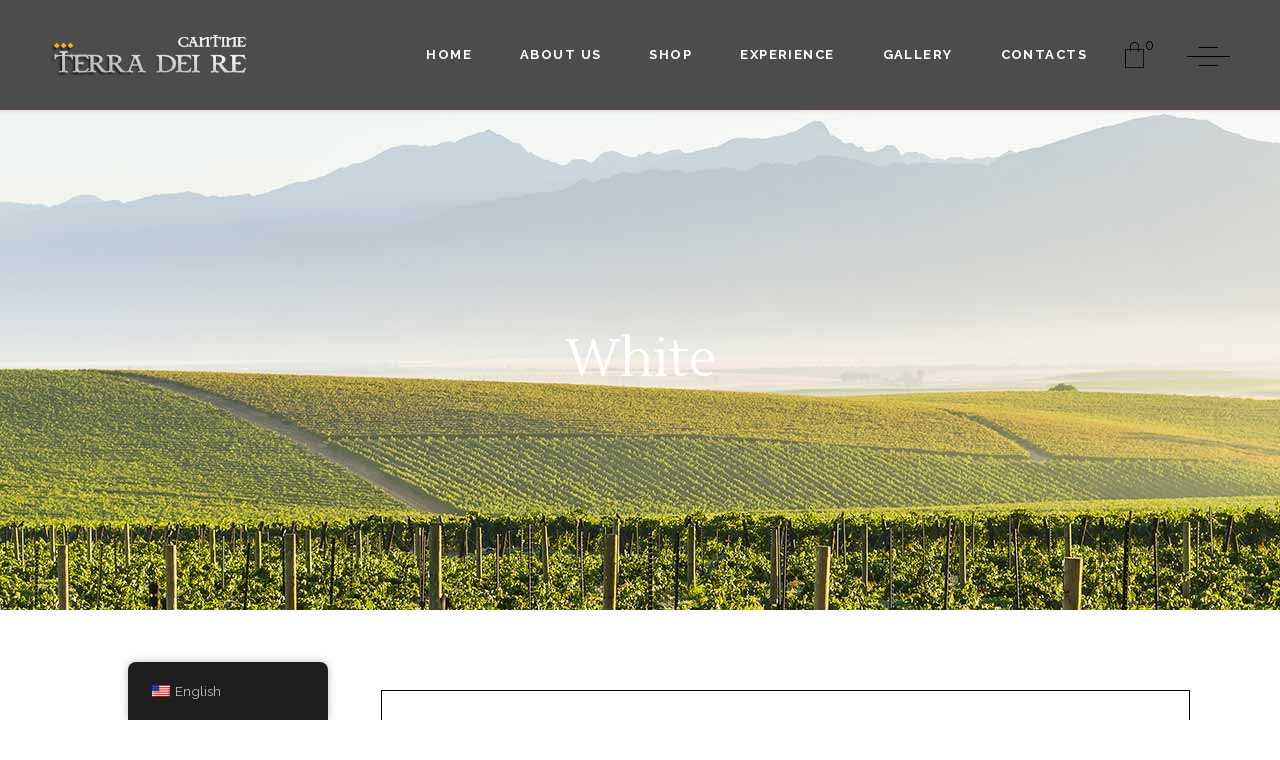

--- FILE ---
content_type: text/html; charset=UTF-8
request_url: https://www.terradeire.com/en/product-category/bianco/
body_size: 16030
content:
<!DOCTYPE html>
<html lang="en-US">
<head>
	
		<meta charset="UTF-8"/>
		<link rel="profile" href="http://gmpg.org/xfn/11"/>
		
				<meta name="viewport" content="width=device-width,initial-scale=1,user-scalable=yes">
		<title>Bianco &#8211; Terra dei Re: Aglianico del Vulture</title>
<meta name='robots' content='max-image-preview:large' />
<link rel='dns-prefetch' href='//fonts.googleapis.com' />
<link rel="alternate" type="application/rss+xml" title="Terra dei Re: Aglianico del Vulture &raquo; Feed" href="https://www.terradeire.com/en/feed/" />
<link rel="alternate" type="application/rss+xml" title="Terra dei Re: Aglianico del Vulture &raquo; Comments Feed" href="https://www.terradeire.com/en/comments/feed/" />
<link rel="alternate" type="application/rss+xml" title="Terra dei Re: Aglianico del Vulture &raquo; Bianco Category Feed" href="https://www.terradeire.com/en/product-category/bianco/feed/" />
		<!-- This site uses the Google Analytics by MonsterInsights plugin v9.6.1 - Using Analytics tracking - https://www.monsterinsights.com/ -->
		<!-- Note: MonsterInsights is not currently configured on this site. The site owner needs to authenticate with Google Analytics in the MonsterInsights settings panel. -->
					<!-- No tracking code set -->
				<!-- / Google Analytics by MonsterInsights -->
		<script type="text/javascript">
/* <![CDATA[ */
window._wpemojiSettings = {"baseUrl":"https:\/\/s.w.org\/images\/core\/emoji\/15.0.3\/72x72\/","ext":".png","svgUrl":"https:\/\/s.w.org\/images\/core\/emoji\/15.0.3\/svg\/","svgExt":".svg","source":{"concatemoji":"https:\/\/www.terradeire.com\/wp-includes\/js\/wp-emoji-release.min.js?ver=6.6.4"}};
/*! This file is auto-generated */
!function(i,n){var o,s,e;function c(e){try{var t={supportTests:e,timestamp:(new Date).valueOf()};sessionStorage.setItem(o,JSON.stringify(t))}catch(e){}}function p(e,t,n){e.clearRect(0,0,e.canvas.width,e.canvas.height),e.fillText(t,0,0);var t=new Uint32Array(e.getImageData(0,0,e.canvas.width,e.canvas.height).data),r=(e.clearRect(0,0,e.canvas.width,e.canvas.height),e.fillText(n,0,0),new Uint32Array(e.getImageData(0,0,e.canvas.width,e.canvas.height).data));return t.every(function(e,t){return e===r[t]})}function u(e,t,n){switch(t){case"flag":return n(e,"\ud83c\udff3\ufe0f\u200d\u26a7\ufe0f","\ud83c\udff3\ufe0f\u200b\u26a7\ufe0f")?!1:!n(e,"\ud83c\uddfa\ud83c\uddf3","\ud83c\uddfa\u200b\ud83c\uddf3")&&!n(e,"\ud83c\udff4\udb40\udc67\udb40\udc62\udb40\udc65\udb40\udc6e\udb40\udc67\udb40\udc7f","\ud83c\udff4\u200b\udb40\udc67\u200b\udb40\udc62\u200b\udb40\udc65\u200b\udb40\udc6e\u200b\udb40\udc67\u200b\udb40\udc7f");case"emoji":return!n(e,"\ud83d\udc26\u200d\u2b1b","\ud83d\udc26\u200b\u2b1b")}return!1}function f(e,t,n){var r="undefined"!=typeof WorkerGlobalScope&&self instanceof WorkerGlobalScope?new OffscreenCanvas(300,150):i.createElement("canvas"),a=r.getContext("2d",{willReadFrequently:!0}),o=(a.textBaseline="top",a.font="600 32px Arial",{});return e.forEach(function(e){o[e]=t(a,e,n)}),o}function t(e){var t=i.createElement("script");t.src=e,t.defer=!0,i.head.appendChild(t)}"undefined"!=typeof Promise&&(o="wpEmojiSettingsSupports",s=["flag","emoji"],n.supports={everything:!0,everythingExceptFlag:!0},e=new Promise(function(e){i.addEventListener("DOMContentLoaded",e,{once:!0})}),new Promise(function(t){var n=function(){try{var e=JSON.parse(sessionStorage.getItem(o));if("object"==typeof e&&"number"==typeof e.timestamp&&(new Date).valueOf()<e.timestamp+604800&&"object"==typeof e.supportTests)return e.supportTests}catch(e){}return null}();if(!n){if("undefined"!=typeof Worker&&"undefined"!=typeof OffscreenCanvas&&"undefined"!=typeof URL&&URL.createObjectURL&&"undefined"!=typeof Blob)try{var e="postMessage("+f.toString()+"("+[JSON.stringify(s),u.toString(),p.toString()].join(",")+"));",r=new Blob([e],{type:"text/javascript"}),a=new Worker(URL.createObjectURL(r),{name:"wpTestEmojiSupports"});return void(a.onmessage=function(e){c(n=e.data),a.terminate(),t(n)})}catch(e){}c(n=f(s,u,p))}t(n)}).then(function(e){for(var t in e)n.supports[t]=e[t],n.supports.everything=n.supports.everything&&n.supports[t],"flag"!==t&&(n.supports.everythingExceptFlag=n.supports.everythingExceptFlag&&n.supports[t]);n.supports.everythingExceptFlag=n.supports.everythingExceptFlag&&!n.supports.flag,n.DOMReady=!1,n.readyCallback=function(){n.DOMReady=!0}}).then(function(){return e}).then(function(){var e;n.supports.everything||(n.readyCallback(),(e=n.source||{}).concatemoji?t(e.concatemoji):e.wpemoji&&e.twemoji&&(t(e.twemoji),t(e.wpemoji)))}))}((window,document),window._wpemojiSettings);
/* ]]> */
</script>
<style id='wp-emoji-styles-inline-css' type='text/css'>

	img.wp-smiley, img.emoji {
		display: inline !important;
		border: none !important;
		box-shadow: none !important;
		height: 1em !important;
		width: 1em !important;
		margin: 0 0.07em !important;
		vertical-align: -0.1em !important;
		background: none !important;
		padding: 0 !important;
	}
</style>
<link rel='stylesheet' id='wp-block-library-css' href='https://www.terradeire.com/wp-includes/css/dist/block-library/style.min.css?ver=6.6.4' type='text/css' media='all' />
<link rel='stylesheet' id='wc-blocks-vendors-style-css' href='https://www.terradeire.com/wp-content/plugins/woocommerce/packages/woocommerce-blocks/build/wc-blocks-vendors-style.css?ver=9.8.4' type='text/css' media='all' />
<link rel='stylesheet' id='wc-blocks-style-css' href='https://www.terradeire.com/wp-content/plugins/woocommerce/packages/woocommerce-blocks/build/wc-blocks-style.css?ver=9.8.4' type='text/css' media='all' />
<style id='classic-theme-styles-inline-css' type='text/css'>
/*! This file is auto-generated */
.wp-block-button__link{color:#fff;background-color:#32373c;border-radius:9999px;box-shadow:none;text-decoration:none;padding:calc(.667em + 2px) calc(1.333em + 2px);font-size:1.125em}.wp-block-file__button{background:#32373c;color:#fff;text-decoration:none}
</style>
<style id='global-styles-inline-css' type='text/css'>
:root{--wp--preset--aspect-ratio--square: 1;--wp--preset--aspect-ratio--4-3: 4/3;--wp--preset--aspect-ratio--3-4: 3/4;--wp--preset--aspect-ratio--3-2: 3/2;--wp--preset--aspect-ratio--2-3: 2/3;--wp--preset--aspect-ratio--16-9: 16/9;--wp--preset--aspect-ratio--9-16: 9/16;--wp--preset--color--black: #000000;--wp--preset--color--cyan-bluish-gray: #abb8c3;--wp--preset--color--white: #ffffff;--wp--preset--color--pale-pink: #f78da7;--wp--preset--color--vivid-red: #cf2e2e;--wp--preset--color--luminous-vivid-orange: #ff6900;--wp--preset--color--luminous-vivid-amber: #fcb900;--wp--preset--color--light-green-cyan: #7bdcb5;--wp--preset--color--vivid-green-cyan: #00d084;--wp--preset--color--pale-cyan-blue: #8ed1fc;--wp--preset--color--vivid-cyan-blue: #0693e3;--wp--preset--color--vivid-purple: #9b51e0;--wp--preset--gradient--vivid-cyan-blue-to-vivid-purple: linear-gradient(135deg,rgba(6,147,227,1) 0%,rgb(155,81,224) 100%);--wp--preset--gradient--light-green-cyan-to-vivid-green-cyan: linear-gradient(135deg,rgb(122,220,180) 0%,rgb(0,208,130) 100%);--wp--preset--gradient--luminous-vivid-amber-to-luminous-vivid-orange: linear-gradient(135deg,rgba(252,185,0,1) 0%,rgba(255,105,0,1) 100%);--wp--preset--gradient--luminous-vivid-orange-to-vivid-red: linear-gradient(135deg,rgba(255,105,0,1) 0%,rgb(207,46,46) 100%);--wp--preset--gradient--very-light-gray-to-cyan-bluish-gray: linear-gradient(135deg,rgb(238,238,238) 0%,rgb(169,184,195) 100%);--wp--preset--gradient--cool-to-warm-spectrum: linear-gradient(135deg,rgb(74,234,220) 0%,rgb(151,120,209) 20%,rgb(207,42,186) 40%,rgb(238,44,130) 60%,rgb(251,105,98) 80%,rgb(254,248,76) 100%);--wp--preset--gradient--blush-light-purple: linear-gradient(135deg,rgb(255,206,236) 0%,rgb(152,150,240) 100%);--wp--preset--gradient--blush-bordeaux: linear-gradient(135deg,rgb(254,205,165) 0%,rgb(254,45,45) 50%,rgb(107,0,62) 100%);--wp--preset--gradient--luminous-dusk: linear-gradient(135deg,rgb(255,203,112) 0%,rgb(199,81,192) 50%,rgb(65,88,208) 100%);--wp--preset--gradient--pale-ocean: linear-gradient(135deg,rgb(255,245,203) 0%,rgb(182,227,212) 50%,rgb(51,167,181) 100%);--wp--preset--gradient--electric-grass: linear-gradient(135deg,rgb(202,248,128) 0%,rgb(113,206,126) 100%);--wp--preset--gradient--midnight: linear-gradient(135deg,rgb(2,3,129) 0%,rgb(40,116,252) 100%);--wp--preset--font-size--small: 13px;--wp--preset--font-size--medium: 20px;--wp--preset--font-size--large: 36px;--wp--preset--font-size--x-large: 42px;--wp--preset--spacing--20: 0.44rem;--wp--preset--spacing--30: 0.67rem;--wp--preset--spacing--40: 1rem;--wp--preset--spacing--50: 1.5rem;--wp--preset--spacing--60: 2.25rem;--wp--preset--spacing--70: 3.38rem;--wp--preset--spacing--80: 5.06rem;--wp--preset--shadow--natural: 6px 6px 9px rgba(0, 0, 0, 0.2);--wp--preset--shadow--deep: 12px 12px 50px rgba(0, 0, 0, 0.4);--wp--preset--shadow--sharp: 6px 6px 0px rgba(0, 0, 0, 0.2);--wp--preset--shadow--outlined: 6px 6px 0px -3px rgba(255, 255, 255, 1), 6px 6px rgba(0, 0, 0, 1);--wp--preset--shadow--crisp: 6px 6px 0px rgba(0, 0, 0, 1);}:where(.is-layout-flex){gap: 0.5em;}:where(.is-layout-grid){gap: 0.5em;}body .is-layout-flex{display: flex;}.is-layout-flex{flex-wrap: wrap;align-items: center;}.is-layout-flex > :is(*, div){margin: 0;}body .is-layout-grid{display: grid;}.is-layout-grid > :is(*, div){margin: 0;}:where(.wp-block-columns.is-layout-flex){gap: 2em;}:where(.wp-block-columns.is-layout-grid){gap: 2em;}:where(.wp-block-post-template.is-layout-flex){gap: 1.25em;}:where(.wp-block-post-template.is-layout-grid){gap: 1.25em;}.has-black-color{color: var(--wp--preset--color--black) !important;}.has-cyan-bluish-gray-color{color: var(--wp--preset--color--cyan-bluish-gray) !important;}.has-white-color{color: var(--wp--preset--color--white) !important;}.has-pale-pink-color{color: var(--wp--preset--color--pale-pink) !important;}.has-vivid-red-color{color: var(--wp--preset--color--vivid-red) !important;}.has-luminous-vivid-orange-color{color: var(--wp--preset--color--luminous-vivid-orange) !important;}.has-luminous-vivid-amber-color{color: var(--wp--preset--color--luminous-vivid-amber) !important;}.has-light-green-cyan-color{color: var(--wp--preset--color--light-green-cyan) !important;}.has-vivid-green-cyan-color{color: var(--wp--preset--color--vivid-green-cyan) !important;}.has-pale-cyan-blue-color{color: var(--wp--preset--color--pale-cyan-blue) !important;}.has-vivid-cyan-blue-color{color: var(--wp--preset--color--vivid-cyan-blue) !important;}.has-vivid-purple-color{color: var(--wp--preset--color--vivid-purple) !important;}.has-black-background-color{background-color: var(--wp--preset--color--black) !important;}.has-cyan-bluish-gray-background-color{background-color: var(--wp--preset--color--cyan-bluish-gray) !important;}.has-white-background-color{background-color: var(--wp--preset--color--white) !important;}.has-pale-pink-background-color{background-color: var(--wp--preset--color--pale-pink) !important;}.has-vivid-red-background-color{background-color: var(--wp--preset--color--vivid-red) !important;}.has-luminous-vivid-orange-background-color{background-color: var(--wp--preset--color--luminous-vivid-orange) !important;}.has-luminous-vivid-amber-background-color{background-color: var(--wp--preset--color--luminous-vivid-amber) !important;}.has-light-green-cyan-background-color{background-color: var(--wp--preset--color--light-green-cyan) !important;}.has-vivid-green-cyan-background-color{background-color: var(--wp--preset--color--vivid-green-cyan) !important;}.has-pale-cyan-blue-background-color{background-color: var(--wp--preset--color--pale-cyan-blue) !important;}.has-vivid-cyan-blue-background-color{background-color: var(--wp--preset--color--vivid-cyan-blue) !important;}.has-vivid-purple-background-color{background-color: var(--wp--preset--color--vivid-purple) !important;}.has-black-border-color{border-color: var(--wp--preset--color--black) !important;}.has-cyan-bluish-gray-border-color{border-color: var(--wp--preset--color--cyan-bluish-gray) !important;}.has-white-border-color{border-color: var(--wp--preset--color--white) !important;}.has-pale-pink-border-color{border-color: var(--wp--preset--color--pale-pink) !important;}.has-vivid-red-border-color{border-color: var(--wp--preset--color--vivid-red) !important;}.has-luminous-vivid-orange-border-color{border-color: var(--wp--preset--color--luminous-vivid-orange) !important;}.has-luminous-vivid-amber-border-color{border-color: var(--wp--preset--color--luminous-vivid-amber) !important;}.has-light-green-cyan-border-color{border-color: var(--wp--preset--color--light-green-cyan) !important;}.has-vivid-green-cyan-border-color{border-color: var(--wp--preset--color--vivid-green-cyan) !important;}.has-pale-cyan-blue-border-color{border-color: var(--wp--preset--color--pale-cyan-blue) !important;}.has-vivid-cyan-blue-border-color{border-color: var(--wp--preset--color--vivid-cyan-blue) !important;}.has-vivid-purple-border-color{border-color: var(--wp--preset--color--vivid-purple) !important;}.has-vivid-cyan-blue-to-vivid-purple-gradient-background{background: var(--wp--preset--gradient--vivid-cyan-blue-to-vivid-purple) !important;}.has-light-green-cyan-to-vivid-green-cyan-gradient-background{background: var(--wp--preset--gradient--light-green-cyan-to-vivid-green-cyan) !important;}.has-luminous-vivid-amber-to-luminous-vivid-orange-gradient-background{background: var(--wp--preset--gradient--luminous-vivid-amber-to-luminous-vivid-orange) !important;}.has-luminous-vivid-orange-to-vivid-red-gradient-background{background: var(--wp--preset--gradient--luminous-vivid-orange-to-vivid-red) !important;}.has-very-light-gray-to-cyan-bluish-gray-gradient-background{background: var(--wp--preset--gradient--very-light-gray-to-cyan-bluish-gray) !important;}.has-cool-to-warm-spectrum-gradient-background{background: var(--wp--preset--gradient--cool-to-warm-spectrum) !important;}.has-blush-light-purple-gradient-background{background: var(--wp--preset--gradient--blush-light-purple) !important;}.has-blush-bordeaux-gradient-background{background: var(--wp--preset--gradient--blush-bordeaux) !important;}.has-luminous-dusk-gradient-background{background: var(--wp--preset--gradient--luminous-dusk) !important;}.has-pale-ocean-gradient-background{background: var(--wp--preset--gradient--pale-ocean) !important;}.has-electric-grass-gradient-background{background: var(--wp--preset--gradient--electric-grass) !important;}.has-midnight-gradient-background{background: var(--wp--preset--gradient--midnight) !important;}.has-small-font-size{font-size: var(--wp--preset--font-size--small) !important;}.has-medium-font-size{font-size: var(--wp--preset--font-size--medium) !important;}.has-large-font-size{font-size: var(--wp--preset--font-size--large) !important;}.has-x-large-font-size{font-size: var(--wp--preset--font-size--x-large) !important;}
:where(.wp-block-post-template.is-layout-flex){gap: 1.25em;}:where(.wp-block-post-template.is-layout-grid){gap: 1.25em;}
:where(.wp-block-columns.is-layout-flex){gap: 2em;}:where(.wp-block-columns.is-layout-grid){gap: 2em;}
:root :where(.wp-block-pullquote){font-size: 1.5em;line-height: 1.6;}
</style>
<link rel='stylesheet' id='contact-form-7-css' href='https://www.terradeire.com/wp-content/plugins/contact-form-7/includes/css/styles.css?ver=5.7.7' type='text/css' media='all' />
<link rel='stylesheet' id='rs-plugin-settings-css' href='https://www.terradeire.com/wp-content/plugins/revslider/public/assets/css/rs6.css?ver=6.1.0' type='text/css' media='all' />
<style id='rs-plugin-settings-inline-css' type='text/css'>
#rs-demo-id {}
</style>
<style id='woocommerce-inline-inline-css' type='text/css'>
.woocommerce form .form-row .required { visibility: visible; }
</style>
<link rel='stylesheet' id='trp-floater-language-switcher-style-css' href='https://www.terradeire.com/wp-content/plugins/translatepress-multilingual/assets/css/trp-floater-language-switcher.css?ver=2.8.7' type='text/css' media='all' />
<link rel='stylesheet' id='trp-language-switcher-style-css' href='https://www.terradeire.com/wp-content/plugins/translatepress-multilingual/assets/css/trp-language-switcher.css?ver=2.8.7' type='text/css' media='all' />
<link rel='stylesheet' id='jquery-ui-style-css' href='https://www.terradeire.com/wp-content/plugins/woocommerce-jetpack/includes/css/jquery-ui.css?ver=1768845095' type='text/css' media='all' />
<link rel='stylesheet' id='wcj-timepicker-style-css' href='https://www.terradeire.com/wp-content/plugins/woocommerce-jetpack/includes/lib/timepicker/jquery.timepicker.min.css?ver=7.2.3' type='text/css' media='all' />
<link rel='stylesheet' id='thelma-mikado-default-style-css' href='https://www.terradeire.com/wp-content/themes/thelma/style.css?ver=6.6.4' type='text/css' media='all' />
<link rel='stylesheet' id='thelma-mikado-modules-css' href='https://www.terradeire.com/wp-content/themes/thelma/assets/css/modules.min.css?ver=6.6.4' type='text/css' media='all' />
<link rel='stylesheet' id='thelma-mikado-font_elegant-css' href='https://www.terradeire.com/wp-content/themes/thelma/framework/lib/icons-pack/elegant-icons/style.min.css?ver=6.6.4' type='text/css' media='all' />
<link rel='stylesheet' id='thelma-mikado-font_awesome-css' href='https://www.terradeire.com/wp-content/themes/thelma/framework/lib/icons-pack/font-awesome/css/fontawesome-all.min.css?ver=6.6.4' type='text/css' media='all' />
<link rel='stylesheet' id='thelma-mikado-ion_icons-css' href='https://www.terradeire.com/wp-content/themes/thelma/framework/lib/icons-pack/ion-icons/css/ionicons.min.css?ver=6.6.4' type='text/css' media='all' />
<link rel='stylesheet' id='thelma-mikado-linear_icons-css' href='https://www.terradeire.com/wp-content/themes/thelma/framework/lib/icons-pack/linear-icons/style.css?ver=6.6.4' type='text/css' media='all' />
<link rel='stylesheet' id='thelma-mikado-simple_line_icons-css' href='https://www.terradeire.com/wp-content/themes/thelma/framework/lib/icons-pack/simple-line-icons/simple-line-icons.css?ver=6.6.4' type='text/css' media='all' />
<link rel='stylesheet' id='mediaelement-css' href='https://www.terradeire.com/wp-includes/js/mediaelement/mediaelementplayer-legacy.min.css?ver=4.2.17' type='text/css' media='all' />
<link rel='stylesheet' id='wp-mediaelement-css' href='https://www.terradeire.com/wp-includes/js/mediaelement/wp-mediaelement.min.css?ver=6.6.4' type='text/css' media='all' />
<link rel='stylesheet' id='thelma-mikado-woo-css' href='https://www.terradeire.com/wp-content/themes/thelma/assets/css/woocommerce.min.css?ver=6.6.4' type='text/css' media='all' />
<link rel='stylesheet' id='thelma-mikado-woo-responsive-css' href='https://www.terradeire.com/wp-content/themes/thelma/assets/css/woocommerce-responsive.min.css?ver=6.6.4' type='text/css' media='all' />
<link rel='stylesheet' id='thelma-mikado-style-dynamic-css' href='https://www.terradeire.com/wp-content/themes/thelma/assets/css/style_dynamic.css?ver=1728905371' type='text/css' media='all' />
<link rel='stylesheet' id='thelma-mikado-modules-responsive-css' href='https://www.terradeire.com/wp-content/themes/thelma/assets/css/modules-responsive.min.css?ver=6.6.4' type='text/css' media='all' />
<link rel='stylesheet' id='thelma-mikado-style-dynamic-responsive-css' href='https://www.terradeire.com/wp-content/themes/thelma/assets/css/style_dynamic_responsive.css?ver=1728905371' type='text/css' media='all' />
<link rel='stylesheet' id='thelma-mikado-google-fonts-css' href='https://fonts.googleapis.com/css?family=Lustria%3A300%2C400%2C500%2C600%2C700%7CRaleway%3A300%2C400%2C500%2C600%2C700&#038;subset=latin-ext&#038;ver=1.0.0' type='text/css' media='all' />
<!--[if lt IE 9]>
<link rel='stylesheet' id='vc_lte_ie9-css' href='https://www.terradeire.com/wp-content/plugins/js_composer/assets/css/vc_lte_ie9.min.css?ver=6.0.5' type='text/css' media='screen' />
<![endif]-->
<script type="text/javascript" src="https://www.terradeire.com/wp-includes/js/jquery/jquery.min.js?ver=3.7.1" id="jquery-core-js"></script>
<script type="text/javascript" src="https://www.terradeire.com/wp-includes/js/jquery/jquery-migrate.min.js?ver=3.4.1" id="jquery-migrate-js"></script>
<script type="text/javascript" src="https://www.terradeire.com/wp-content/plugins/revslider/public/assets/js/revolution.tools.min.js?ver=6.0" id="tp-tools-js"></script>
<script type="text/javascript" src="https://www.terradeire.com/wp-content/plugins/revslider/public/assets/js/rs6.min.js?ver=6.1.0" id="revmin-js"></script>
<script type="text/javascript" src="https://www.terradeire.com/wp-content/plugins/woocommerce/assets/js/jquery-blockui/jquery.blockUI.min.js?ver=2.7.0-wc.7.6.0" id="jquery-blockui-js"></script>
<script type="text/javascript" id="wc-add-to-cart-js-extra">
/* <![CDATA[ */
var wc_add_to_cart_params = {"ajax_url":"\/wp-admin\/admin-ajax.php","wc_ajax_url":"https:\/\/www.terradeire.com\/en\/?wc-ajax=%%endpoint%%","i18n_view_cart":"View cart","cart_url":"https:\/\/www.terradeire.com\/en\/cart\/","is_cart":"","cart_redirect_after_add":"yes"};
/* ]]> */
</script>
<script type="text/javascript" src="https://www.terradeire.com/wp-content/plugins/woocommerce/assets/js/frontend/add-to-cart.min.js?ver=7.6.0" id="wc-add-to-cart-js"></script>
<script type="text/javascript" src="https://www.terradeire.com/wp-content/plugins/translatepress-multilingual/assets/js/trp-frontend-compatibility.js?ver=2.8.7" id="trp-frontend-compatibility-js"></script>
<script type="text/javascript" src="https://www.terradeire.com/wp-content/plugins/js_composer/assets/js/vendors/woocommerce-add-to-cart.js?ver=6.0.5" id="vc_woocommerce-add-to-cart-js-js"></script>
<link rel="https://api.w.org/" href="https://www.terradeire.com/en/wp-json/" /><link rel="alternate" title="JSON" type="application/json" href="https://www.terradeire.com/en/wp-json/wp/v2/product_cat/202" /><link rel="EditURI" type="application/rsd+xml" title="RSD" href="https://www.terradeire.com/xmlrpc.php?rsd" />
<meta name="generator" content="WordPress 6.6.4" />
<meta name="generator" content="WooCommerce 7.6.0" />

		<!-- GA Google Analytics @ https://m0n.co/ga -->
		<script>
			(function(i,s,o,g,r,a,m){i['GoogleAnalyticsObject']=r;i[r]=i[r]||function(){
			(i[r].q=i[r].q||[]).push(arguments)},i[r].l=1*new Date();a=s.createElement(o),
			m=s.getElementsByTagName(o)[0];a.async=1;a.src=g;m.parentNode.insertBefore(a,m)
			})(window,document,'script','https://www.google-analytics.com/analytics.js','ga');
			ga('create', 'UA-180539295-1', 'auto');
			ga('send', 'pageview');
		</script>

	<link rel="alternate" hreflang="it-IT" href="https://www.terradeire.com/product-category/bianco/"/>
<link rel="alternate" hreflang="en-US" href="https://www.terradeire.com/en/product-category/bianco/"/>
<link rel="alternate" hreflang="it" href="https://www.terradeire.com/product-category/bianco/"/>
<link rel="alternate" hreflang="en" href="https://www.terradeire.com/en/product-category/bianco/"/>
	<noscript><style>.woocommerce-product-gallery{ opacity: 1 !important; }</style></noscript>
	
<!-- Meta Pixel Code -->
<script type='text/javascript'>
!function(f,b,e,v,n,t,s){if(f.fbq)return;n=f.fbq=function(){n.callMethod?
n.callMethod.apply(n,arguments):n.queue.push(arguments)};if(!f._fbq)f._fbq=n;
n.push=n;n.loaded=!0;n.version='2.0';n.queue=[];t=b.createElement(e);t.async=!0;
t.src=v;s=b.getElementsByTagName(e)[0];s.parentNode.insertBefore(t,s)}(window,
document,'script','https://connect.facebook.net/en_US/fbevents.js?v=next');
</script>
<!-- End Meta Pixel Code -->

      <script type='text/javascript'>
        var url = window.location.origin + '?ob=open-bridge';
        fbq('set', 'openbridge', '2248322301965378', url);
      </script>
    <script type='text/javascript'>fbq('init', '2248322301965378', {}, {
    "agent": "wordpress-6.6.4-3.0.15"
})</script><script type='text/javascript'>
    fbq('track', 'PageView', []);
  </script>
<!-- Meta Pixel Code -->
<noscript>
<img height="1" width="1" style="display:none" alt="fbpx"
src="https://www.facebook.com/tr?id=2248322301965378&ev=PageView&noscript=1" />
</noscript>
<!-- End Meta Pixel Code -->
<meta name="generator" content="Powered by WPBakery Page Builder - drag and drop page builder for WordPress."/>
<meta name="generator" content="Powered by Slider Revolution 6.1.0 - responsive, Mobile-Friendly Slider Plugin for WordPress with comfortable drag and drop interface." />
<link rel="icon" href="https://www.terradeire.com/wp-content/uploads/2020/03/favicon.ico" sizes="32x32" />
<link rel="icon" href="https://www.terradeire.com/wp-content/uploads/2020/03/favicon.ico" sizes="192x192" />
<link rel="apple-touch-icon" href="https://www.terradeire.com/wp-content/uploads/2020/03/favicon.ico" />
<meta name="msapplication-TileImage" content="https://www.terradeire.com/wp-content/uploads/2020/03/favicon.ico" />
<script type="text/javascript">function setREVStartSize(a){try{var b,c=document.getElementById(a.c).parentNode.offsetWidth;if(c=0===c||isNaN(c)?window.innerWidth:c,a.tabw=void 0===a.tabw?0:parseInt(a.tabw),a.thumbw=void 0===a.thumbw?0:parseInt(a.thumbw),a.tabh=void 0===a.tabh?0:parseInt(a.tabh),a.thumbh=void 0===a.thumbh?0:parseInt(a.thumbh),a.tabhide=void 0===a.tabhide?0:parseInt(a.tabhide),a.thumbhide=void 0===a.thumbhide?0:parseInt(a.thumbhide),a.mh=void 0===a.mh||""==a.mh?0:a.mh,"fullscreen"===a.layout||"fullscreen"===a.l)b=Math.max(a.mh,window.innerHeight);else{for(var d in a.gw=Array.isArray(a.gw)?a.gw:[a.gw],a.rl)(void 0===a.gw[d]||0===a.gw[d])&&(a.gw[d]=a.gw[d-1]);for(var d in a.gh=void 0===a.el||""===a.el||Array.isArray(a.el)&&0==a.el.length?a.gh:a.el,a.gh=Array.isArray(a.gh)?a.gh:[a.gh],a.rl)(void 0===a.gh[d]||0===a.gh[d])&&(a.gh[d]=a.gh[d-1]);var e,f=Array(a.rl.length),g=0;for(var d in a.tabw=a.tabhide>=c?0:a.tabw,a.thumbw=a.thumbhide>=c?0:a.thumbw,a.tabh=a.tabhide>=c?0:a.tabh,a.thumbh=a.thumbhide>=c?0:a.thumbh,a.rl)f[d]=a.rl[d]<window.innerWidth?0:a.rl[d];for(var d in e=f[0],f)e>f[d]&&0<f[d]&&(e=f[d],g=d);var h=c>a.gw[g]+a.tabw+a.thumbw?1:(c-(a.tabw+a.thumbw))/a.gw[g];b=a.gh[g]*h+(a.tabh+a.thumbh)}void 0===window.rs_init_css&&(window.rs_init_css=document.head.appendChild(document.createElement("style"))),document.getElementById(a.c).height=b,window.rs_init_css.innerHTML+="#"+a.c+"_wrapper { height: "+b+"px }"}catch(a){console.log("Failure at Presize of Slider:"+a)}};</script>
		<style type="text/css" id="wp-custom-css">
			.mkdf-post-info-author {
     display: none !important;
}

.mkdf-pl-categories {
	display: none !important;
}

.pp_next {
	display: none !important;
}

.pp_previous {
	display: none !important;
}

element.style {
	color: white;
}
.textwidget p {
	color: white;
}

p.woocommerce-shipping-destination {
	display: none !important;
}

.mkdf-author-info-widget {
	display: none !important;
}

.mkdf-grid h1 {
	color: #fff;
}

.mkdf-logo-wrapper a img.mkdf-light-logo {
    opacity: 100;
}

.mkdf-page-header .mkdf-menu-area {
     box-shadow: 0px 1px 3px rgb(255 0 0 / 15%);
    height: 110px !important;
	background-color: rgba(0,0,0, .7); 
		color: white !important;
}

.mkdf-main-menu>ul>li>a { color: white;}		</style>
		<noscript><style> .wpb_animate_when_almost_visible { opacity: 1; }</style></noscript>	<meta name="facebook-domain-verification" content="zgnjfnpy1lka4jj4mxvpmyrzjzswac" />
</head>
<body class="archive tax-product_cat term-bianco term-202 theme-thelma thelma-core-1.1 woocommerce woocommerce-page woocommerce-no-js translatepress-en_US thelma-ver-1.2 mkdf-grid-1300 mkdf-empty-google-api mkdf-wide-dropdown-menu-content-in-grid mkdf-sticky-header-on-scroll-down-up mkdf-dropdown-animate-height mkdf-header-standard mkdf-menu-area-border-disable mkdf-menu-area-in-grid-border-disable mkdf-logo-area-border-disable mkdf-logo-area-in-grid-border-disable mkdf-header-vertical-shadow-disable mkdf-header-vertical-border-disable mkdf-side-menu-slide-from-right mkdf-woocommerce-page mkdf-woocommerce-columns-3 mkdf-woo-no-space mkdf-woo-pl-info-predefined woo-rating-stars-disabled mkdf-woo-single-thumb-on-left-side mkdf-woo-single-has-pretty-photo mkdf-default-mobile-header mkdf-sticky-up-mobile-header wpb-js-composer js-comp-ver-6.0.5 vc_responsive" itemscope itemtype="http://schema.org/WebPage">
	<section class="mkdf-side-menu">
	<a class="mkdf-close-side-menu mkdf-close-side-menu-svg-path" href="#">
		<svg xmlns="http://www.w3.org/2000/svg" xmlns:xlink="http://www.w3.org/1999/xlink" x="0px" y="0px"
	 width="19px" height="19px" viewbox="0 0 19 19" enable-background="new 0 0 19 19" xml:space="preserve">
<line fill="none" stroke="currentColor" stroke-miterlimit="10" x1="18.594" y1="0.406" x2="0.406" y2="18.595"/>
<line fill="none" stroke="currentColor" stroke-miterlimit="10" x1="18.594" y1="18.595" x2="0.406" y2="0.406"/>
</svg>	</a>
	<div id="media_image-6" class="widget mkdf-sidearea widget_media_image"><a href="https://www.terradeire.com/en/"><img width="395" height="88" src="https://www.terradeire.com/wp-content/uploads/2020/03/logo.png" class="image wp-image-11  attachment-full size-full" alt="" style="max-width: 100%; height: auto;" decoding="async" srcset="https://www.terradeire.com/wp-content/uploads/2020/03/logo.png 395w, https://www.terradeire.com/wp-content/uploads/2020/03/logo-300x67.png 300w" sizes="(max-width: 395px) 100vw, 395px" /></a></div><div class="widget mkdf-separator-widget"><div class="mkdf-separator-holder clearfix  mkdf-separator-center mkdf-separator-normal">
	<div class="mkdf-separator" style="border-style: solid;margin-top: 20px"></div>
</div>
</div><div id="text-3" class="widget mkdf-sidearea widget_text">			<div class="textwidget"><p><a href="https://www.google.it/maps/place/Cantine+Terra+Dei+Re/@40.9213928,15.6369927,17z/data=!3m1!4b1!4m5!3m4!1s0x1339af4cbc5ad64f:0xf80b3230fef9e04a!8m2!3d40.9213888!4d15.6391814" target="_blank" rel="noopener">Via Monticchio Km. 2.700, 85028 Rionero In Vulture PZ</a><br />
Tel. <a href="tel: 390972 725116" target="_self" rel="noopener">+39 0972 725116</a></p>
</div>
		</div>			<a class="mkdf-social-icon-widget-holder mkdf-icon-has-hover" data-hover-color="#b5a46d" style="color: #ffffff;;font-size: 13px;margin: -6px 0px 51px 0px;" href="https://it-it.facebook.com/terradeire" target="_blank">
									<span>FB</span>
							</a>
						<a class="mkdf-social-icon-widget-holder mkdf-icon-has-hover" data-hover-color="#b5a46d" style="color: #ffffff;;font-size: 13px;margin: -6px 0px 51px 0px;" href="https://twitter.com/terradeire?lang=en" target="_blank">
									<span>TW</span>
							</a>
						<a class="mkdf-social-icon-widget-holder mkdf-icon-has-hover"  style="font-size: 13px;margin: -6px 0px 51px 0px;" href="https://www.instagram.com/cantine_terradeire/" target="_blank">
									<span>IG</span>
							</a>
			<div id="text-4" class="widget mkdf-sidearea widget_text">			<div class="textwidget"><p style="font-size: 13px; font-weight: 400;">#terradeire</p>
</div>
		</div></section>
    <div class="mkdf-wrapper">
        <div class="mkdf-wrapper-inner">
            
<header class="mkdf-page-header">
		
				
	<div class="mkdf-menu-area mkdf-menu-right">
				
						
			<div class="mkdf-vertical-align-containers">
				<div class="mkdf-position-left"><!--
				 --><div class="mkdf-position-left-inner">
						
	
	<div class="mkdf-logo-wrapper">
		<a itemprop="url" href="https://www.terradeire.com/en/" style="height: 44px;">
			<img itemprop="image" class="mkdf-normal-logo" src="http://www.terradeire.com/wp-content/uploads/2020/03/logo.png" width="395" height="88"  alt="logo" data-no-translation-alt=""/>
			<img itemprop="image" class="mkdf-dark-logo" src="http://www.terradeire.com/wp-content/uploads/2020/03/logo.png" width="395" height="88"  alt="dark logo" data-no-translation-alt=""/>			<img itemprop="image" class="mkdf-light-logo" src="http://www.terradeire.com/wp-content/uploads/2020/03/logo.png" width="395" height="88"  alt="light logo" data-no-translation-alt=""/>		</a>
	</div>

											</div>
				</div>
								<div class="mkdf-position-right"><!--
				 --><div class="mkdf-position-right-inner">
														
	<nav class="mkdf-main-menu mkdf-drop-down mkdf-default-nav">
		<ul id="menu-main-menu" class="clearfix"><li id="nav-menu-item-3945" class="menu-item menu-item-type-post_type menu-item-object-page menu-item-home  narrow"><a href="https://www.terradeire.com/en/" class=""><span class="item_outer"><span class="item_text">Home</span></span></a></li>
<li id="nav-menu-item-4093" class="menu-item menu-item-type-post_type menu-item-object-page  narrow"></li>
<li id="nav-menu-item-3955" class="menu-item menu-item-type-custom menu-item-object-custom menu-item-has-children  has_sub narrow"><a href="#" class=""><span class="item_outer"><span class="item_text">About us</span><i class="mkdf-menu-arrow fa fa-angle-down"></i></span></a>
<div class="second"><div class="inner"><ul>
	<li id="nav-menu-item-3956" class="menu-item menu-item-type-post_type menu-item-object-page"><a href="https://www.terradeire.com/en/our-story/" class=""><span class="item_outer"><span class="item_text">Our Story</span></span></a></li>
	<li id="nav-menu-item-3957" class="menu-item menu-item-type-post_type menu-item-object-page"></li>
	<li id="nav-menu-item-5396" class="menu-item menu-item-type-post_type menu-item-object-page"><a href="https://www.terradeire.com/en/our-estates/" class=""><span class="item_outer"><span class="item_text">The Vineyards</span></span></a></li>
	<li id="nav-menu-item-3960" class="menu-item menu-item-type-post_type menu-item-object-page"><a href="https://www.terradeire.com/en/our-awards/" class=""><span class="item_outer"><span class="item_text">Awards</span></span></a></li>
	<li id="nav-menu-item-4039" class="menu-item menu-item-type-post_type menu-item-object-page"><a href="https://www.terradeire.com/en/sostenibilita/" class=""><span class="item_outer"><span class="item_text">Sustainability</span></span></a></li>
</ul></div></div>
</li>
<li id="nav-menu-item-5300" class="menu-item menu-item-type-post_type menu-item-object-page  narrow"><a href="https://www.terradeire.com/en/shoplist/" class=""><span class="item_outer"><span class="item_text">Shop</span></span></a></li>
<li id="nav-menu-item-4560" class="menu-item menu-item-type-post_type menu-item-object-page  narrow"><a href="https://www.terradeire.com/en/experience-2/" class=""><span class="item_outer"><span class="item_text">Experience</span></span></a></li>
<li id="nav-menu-item-3949" class="menu-item menu-item-type-post_type menu-item-object-page  narrow"><a href="https://www.terradeire.com/en/gallery/" class=""><span class="item_outer"><span class="item_text">Gallery</span></span></a></li>
<li id="nav-menu-item-3961" class="menu-item menu-item-type-post_type menu-item-object-page  narrow"><a href="https://www.terradeire.com/en/contact-us/" class=""><span class="item_outer"><span class="item_text">Contacts</span></span></a></li>
</ul>	</nav>

															<div class="mkdf-shopping-cart-holder" >
				<div class="mkdf-shopping-cart-inner">
					<a itemprop="url" class="mkdf-header-cart mkdf-header-cart-svg-path" href="https://www.terradeire.com/en/cart/">
						<span class="mkdf-cart-icon"><svg xmlns="http://www.w3.org/2000/svg" xmlns:xlink="http://www.w3.org/1999/xlink" x="0px" y="0px"
	 width="18.778px" height="26.055px" viewbox="0 0 18.778 26.055" enable-background="new 0 0 18.778 26.055" xml:space="preserve">
<g>
	<path d="M18.75,26.055H0.063V6.961H18.75V26.055z M0.875,25.243h17.063V7.774H0.875V25.243z M13.875,9.805h-0.813V4.524		c0-1.016-0.355-1.879-1.066-2.59s-1.574-1.066-2.59-1.066s-1.879,0.355-2.59,1.066S5.75,3.508,5.75,4.524v5.281H4.938V4.524		c0-1.252,0.432-2.311,1.295-3.174s1.921-1.295,3.174-1.295c1.252,0,2.311,0.432,3.174,1.295s1.295,1.922,1.295,3.174V9.805z"/>
</g>
</svg></span>
						<span class="mkdf-cart-number" data-no-translation="" data-trp-gettext="">0</span>
					</a>
					<div class="mkdf-shopping-cart-dropdown">
						<ul>
															<li class="mkdf-empty-cart" data-no-translation="" data-trp-gettext="">No products in the cart.</li>
													</ul>
					</div>
				</div>
			</div>
						
			<a class="mkdf-side-menu-button-opener mkdf-icon-has-hover mkdf-side-menu-button-opener-svg-path"  href="javascript:void(0)" style="margin: 0px 0px 0px 16px">
								<span class="mkdf-side-menu-icon">
				<svg version="1.1" class="mkdf-thelma-burger" xmlns="http://www.w3.org/2000/svg" xmlns:xlink="http://www.w3.org/1999/xlink" x="0px" y="0px" width="43px" height="19px" viewbox="0 0 43 19" enable-background="new 0 0 43 19" xml:space="preserve">
<line fill="none" stroke="currentColor" stroke-miterlimit="10" x1="0" y1="9.5" x2="43" y2="9.5"></line>
<line fill="none" stroke="currentColor" stroke-miterlimit="10" x1="11.844" y1="0.531" x2="30.844" y2="0.531"></line>
<line fill="none" stroke="currentColor" stroke-miterlimit="10" x1="11.844" y1="18.547" x2="30.844" y2="18.547"></line>
</svg>            </span>
			</a>
							</div>
				</div>
			</div>
			
			</div>
			
		
	
<div class="mkdf-sticky-header">
        <div class="mkdf-sticky-holder mkdf-menu-right">
                    <div class="mkdf-vertical-align-containers">
                <div class="mkdf-position-left"><!--
                 --><div class="mkdf-position-left-inner">
                        
	
	<div class="mkdf-logo-wrapper">
		<a itemprop="url" href="https://www.terradeire.com/en/" style="height: 44px;">
			<img itemprop="image" class="mkdf-normal-logo" src="http://www.terradeire.com/wp-content/uploads/2020/03/logo.png" width="395" height="88"  alt="logo" data-no-translation-alt=""/>
			<img itemprop="image" class="mkdf-dark-logo" src="http://www.terradeire.com/wp-content/uploads/2020/03/logo.png" width="395" height="88"  alt="dark logo" data-no-translation-alt=""/>			<img itemprop="image" class="mkdf-light-logo" src="http://www.terradeire.com/wp-content/uploads/2020/03/logo.png" width="395" height="88"  alt="light logo" data-no-translation-alt=""/>		</a>
	</div>

                                            </div>
                </div>
                                <div class="mkdf-position-right"><!--
                 --><div class="mkdf-position-right-inner">
                                                    
<nav class="mkdf-main-menu mkdf-drop-down mkdf-sticky-nav">
    <ul id="menu-main-menu-1" class="clearfix"><li id="sticky-nav-menu-item-3945" class="menu-item menu-item-type-post_type menu-item-object-page menu-item-home  narrow"><a href="https://www.terradeire.com/en/" class=""><span class="item_outer"><span class="item_text">Home</span><span class="plus"></span></span></a></li>
<li id="sticky-nav-menu-item-4093" class="menu-item menu-item-type-post_type menu-item-object-page  narrow"></li>
<li id="sticky-nav-menu-item-3955" class="menu-item menu-item-type-custom menu-item-object-custom menu-item-has-children  has_sub narrow"><a href="#" class=""><span class="item_outer"><span class="item_text">About us</span><span class="plus"></span><i class="mkdf-menu-arrow fa fa-angle-down"></i></span></a>
<div class="second"><div class="inner"><ul>
	<li id="sticky-nav-menu-item-3956" class="menu-item menu-item-type-post_type menu-item-object-page"><a href="https://www.terradeire.com/en/our-story/" class=""><span class="item_outer"><span class="item_text">Our Story</span><span class="plus"></span></span></a></li>
	<li id="sticky-nav-menu-item-3957" class="menu-item menu-item-type-post_type menu-item-object-page"></li>
	<li id="sticky-nav-menu-item-5396" class="menu-item menu-item-type-post_type menu-item-object-page"><a href="https://www.terradeire.com/en/our-estates/" class=""><span class="item_outer"><span class="item_text">The Vineyards</span><span class="plus"></span></span></a></li>
	<li id="sticky-nav-menu-item-3960" class="menu-item menu-item-type-post_type menu-item-object-page"><a href="https://www.terradeire.com/en/our-awards/" class=""><span class="item_outer"><span class="item_text">Awards</span><span class="plus"></span></span></a></li>
	<li id="sticky-nav-menu-item-4039" class="menu-item menu-item-type-post_type menu-item-object-page"><a href="https://www.terradeire.com/en/sostenibilita/" class=""><span class="item_outer"><span class="item_text">Sustainability</span><span class="plus"></span></span></a></li>
</ul></div></div>
</li>
<li id="sticky-nav-menu-item-5300" class="menu-item menu-item-type-post_type menu-item-object-page  narrow"><a href="https://www.terradeire.com/en/shoplist/" class=""><span class="item_outer"><span class="item_text">Shop</span><span class="plus"></span></span></a></li>
<li id="sticky-nav-menu-item-4560" class="menu-item menu-item-type-post_type menu-item-object-page  narrow"><a href="https://www.terradeire.com/en/experience-2/" class=""><span class="item_outer"><span class="item_text">Experience</span><span class="plus"></span></span></a></li>
<li id="sticky-nav-menu-item-3949" class="menu-item menu-item-type-post_type menu-item-object-page  narrow"><a href="https://www.terradeire.com/en/gallery/" class=""><span class="item_outer"><span class="item_text">Gallery</span><span class="plus"></span></span></a></li>
<li id="sticky-nav-menu-item-3961" class="menu-item menu-item-type-post_type menu-item-object-page  narrow"><a href="https://www.terradeire.com/en/contact-us/" class=""><span class="item_outer"><span class="item_text">Contacts</span><span class="plus"></span></span></a></li>
</ul></nav>

                                                			
			<a class="mkdf-side-menu-button-opener mkdf-icon-has-hover mkdf-side-menu-button-opener-svg-path"  href="javascript:void(0)" style="color: #ffffff;;margin: 0px 0px 0px 26px">
								<span class="mkdf-side-menu-icon">
				<svg version="1.1" class="mkdf-thelma-burger" xmlns="http://www.w3.org/2000/svg" xmlns:xlink="http://www.w3.org/1999/xlink" x="0px" y="0px" width="43px" height="19px" viewbox="0 0 43 19" enable-background="new 0 0 43 19" xml:space="preserve">
<line fill="none" stroke="currentColor" stroke-miterlimit="10" x1="0" y1="9.5" x2="43" y2="9.5"></line>
<line fill="none" stroke="currentColor" stroke-miterlimit="10" x1="11.844" y1="0.531" x2="30.844" y2="0.531"></line>
<line fill="none" stroke="currentColor" stroke-miterlimit="10" x1="11.844" y1="18.547" x2="30.844" y2="18.547"></line>
</svg>            </span>
			</a>
		                    </div>
                </div>
            </div>
                </div>
	</div>

	
	</header>


<header class="mkdf-mobile-header">
		
	<div class="mkdf-mobile-header-inner">
		<div class="mkdf-mobile-header-holder">
			<div class="mkdf-grid">
				<div class="mkdf-vertical-align-containers">
					<div class="mkdf-vertical-align-containers">
						<div class="mkdf-position-left"><!--
						 --><div class="mkdf-position-left-inner">
								
<div class="mkdf-mobile-logo-wrapper">
	<a itemprop="url" href="https://www.terradeire.com/en/" style="height: 44px">
		<img itemprop="image" src="http://www.terradeire.com/wp-content/uploads/2020/03/logo.png" width="395" height="88"  alt="Mobile Logo" data-no-translation-alt=""/>
	</a>
</div>

							</div>
						</div>
						<div class="mkdf-position-right"><!--
						 --><div class="mkdf-position-right-inner">
																									<div class="mkdf-mobile-menu-opener mkdf-mobile-menu-opener-svg-path">
										<a href="javascript:void(0)">
																						<span class="mkdf-mobile-menu-icon">
												<svg version="1.1" id="Layer_1" xmlns="http://www.w3.org/2000/svg" xmlns:xlink="http://www.w3.org/1999/xlink" x="0px" y="0px"
	 width="43px" height="19px" viewbox="0 0 43 19" enable-background="new 0 0 43 19" xml:space="preserve">
<line fill="none" stroke="#000000" stroke-miterlimit="10" x1="0" y1="9.5" x2="43" y2="9.5"/>
<line fill="none" stroke="#000000" stroke-miterlimit="10" x1="11.844" y1="0.531" x2="30.844" y2="0.531"/>
<line fill="none" stroke="#000000" stroke-miterlimit="10" x1="11.844" y1="18.547" x2="30.844" y2="18.547"/>
</svg>											</span>
										</a>
									</div>
															</div>
						</div>
					</div>
				</div>
			</div>
		</div>
		<nav class="mkdf-mobile-nav" role="navigation" aria-label="Mobile Menu" data-no-translation-aria-label="">
    <div class="mkdf-grid">
        <ul id="menu-main-menu-2" class=""><li id="mobile-menu-item-3945" class="menu-item menu-item-type-post_type menu-item-object-page menu-item-home"><a href="https://www.terradeire.com/en/" class=""><span>Home</span></a></li>
<li id="mobile-menu-item-4093" class="menu-item menu-item-type-post_type menu-item-object-page"></li>
<li id="mobile-menu-item-3955" class="menu-item menu-item-type-custom menu-item-object-custom menu-item-has-children  has_sub"><a href="#" class="mkdf-mobile-no-link"><span>About us</span></a><span class="mobile_arrow"><i class="mkdf-sub-arrow ion-ios-arrow-right"></i></span>
<ul class="sub_menu">
	<li id="mobile-menu-item-3956" class="menu-item menu-item-type-post_type menu-item-object-page"><a href="https://www.terradeire.com/en/our-story/" class=""><span>Our Story</span></a></li>
	<li id="mobile-menu-item-3957" class="menu-item menu-item-type-post_type menu-item-object-page"></li>
	<li id="mobile-menu-item-5396" class="menu-item menu-item-type-post_type menu-item-object-page"><a href="https://www.terradeire.com/en/our-estates/" class=""><span>The Vineyards</span></a></li>
	<li id="mobile-menu-item-3960" class="menu-item menu-item-type-post_type menu-item-object-page"><a href="https://www.terradeire.com/en/our-awards/" class=""><span>Awards</span></a></li>
	<li id="mobile-menu-item-4039" class="menu-item menu-item-type-post_type menu-item-object-page"><a href="https://www.terradeire.com/en/sostenibilita/" class=""><span>Sustainability</span></a></li>
</ul>
</li>
<li id="mobile-menu-item-5300" class="menu-item menu-item-type-post_type menu-item-object-page"><a href="https://www.terradeire.com/en/shoplist/" class=""><span>Shop</span></a></li>
<li id="mobile-menu-item-4560" class="menu-item menu-item-type-post_type menu-item-object-page"><a href="https://www.terradeire.com/en/experience-2/" class=""><span>Experience</span></a></li>
<li id="mobile-menu-item-3949" class="menu-item menu-item-type-post_type menu-item-object-page"><a href="https://www.terradeire.com/en/gallery/" class=""><span>Gallery</span></a></li>
<li id="mobile-menu-item-3961" class="menu-item menu-item-type-post_type menu-item-object-page"><a href="https://www.terradeire.com/en/contact-us/" class=""><span>Contacts</span></a></li>
</ul>    </div>
</nav>

	</div>
	
	</header>

			<a id='mkdf-back-to-top' href='#'>
                <span class="mkdf-btt-icon-holder">
                     <svg xmlns="http://www.w3.org/2000/svg" xmlns:xlink="http://www.w3.org/1999/xlink" x="0px" y="0px"
		width="13" height="23" viewbox="0 0 15 29" enable-background="new 0 0 15 29" xml:space="preserve">
		<g>
			<polygon fill="currentColor" points="14.427,0.13 14.993,0.697 1.13,14.556 14.993,28.416 14.427,28.979 0,14.556 	"/>
		</g>
		</svg>                </span>
			</a>
			        
            <div class="mkdf-content" >
                <div class="mkdf-content-inner">
<div class="mkdf-title-holder mkdf-centered-type mkdf-title-va-header-bottom mkdf-preload-background mkdf-has-bg-image mkdf-bg-parallax" style="height: 500px;background-image:url(http://www.terradeire.com/wp-content/uploads/2018/12/blog-standard-title-area.jpg);" data-height="500">
			<div class="mkdf-title-image">
			<img itemprop="image" src="http://www.terradeire.com/wp-content/uploads/2018/12/blog-standard-title-area.jpg" alt="d" />
		</div>
		<div class="mkdf-title-wrapper" style="height: 500px">
		<div class="mkdf-title-inner">
			<div class="mkdf-grid">
									<h1 class="mkdf-page-title entry-title" >White</h1>
											</div>
	    </div>
	</div>
</div>

	<div class="mkdf-container">
		<div class="mkdf-container-inner clearfix">
			<div class="mkdf-grid-row mkdf-grid-extra-large-gutter">
				<div class="mkdf-page-content-holder mkdf-grid-col-9 mkdf-grid-col-push-3">
					<p class="woocommerce-info woocommerce-no-products-found" data-no-translation="" data-trp-gettext="">No products were found matching your selection.</p>
				</div>
									<div class="mkdf-sidebar-holder mkdf-grid-col-3 mkdf-grid-col-pull-9">
						<aside class="mkdf-sidebar">
				
			<div class="widget mkdf-author-info-widget" >
				<div class="mkdf-aiw-inner">
					<a itemprop="url" class="mkdf-aiw-image" href="https://www.terradeire.com/en/author/umberto91/">
						<img alt='' src='https://secure.gravatar.com/avatar/04b8d054c527afa880317ee951257971?s=122&#038;d=mm&#038;r=g' class='avatar avatar-122 photo' height='122' width='122' />					</a>
										<div class="mkdf-author-social-icons clearfix">
											</div>
				</div>
			</div>
			<div class="widget mkdf-separator-widget"><div class="mkdf-separator-holder clearfix  mkdf-separator-center mkdf-separator-normal">
	<div class="mkdf-separator" style="border-style: solid;margin-top: 1px"></div>
</div>
</div><div class="widget mkdf-separator-widget"><div class="mkdf-separator-holder clearfix  mkdf-separator-center mkdf-separator-normal">
	<div class="mkdf-separator" style="border-style: solid;margin-top: 1px"></div>
</div>
</div><div class="widget woocommerce widget_product_categories"><div class="mkdf-widget-title-holder"><h6 class="mkdf-widget-title">Categories</h6></div><ul class="product-categories"><li class="cat-item cat-item-202 current-cat"><a href="https://www.terradeire.com/en/product-category/bianco/">White</a> <span class="count">(0)</span></li>
<li class="cat-item cat-item-268"><a href="https://www.terradeire.com/en/product-category/confezioni/">Packages</a> <span class="count">(5)</span></li>
<li class="cat-item cat-item-281"><a href="https://www.terradeire.com/en/product-category/experience/">Experience</a> <span class="count">(4)</span></li>
<li class="cat-item cat-item-208"><a href="https://www.terradeire.com/en/product-category/grappa/">Grappa</a> <span class="count">(1)</span></li>
<li class="cat-item cat-item-293"><a href="https://www.terradeire.com/en/product-category/lera/">Lerà</a> <span class="count">(3)</span></li>
<li class="cat-item cat-item-206"><a href="https://www.terradeire.com/en/product-category/rosato/">ROSE WINE</a> <span class="count">(0)</span></li>
<li class="cat-item cat-item-183"><a href="https://www.terradeire.com/en/product-category/rosso/">RED</a> <span class="count">(0)</span></li>
<li class="cat-item cat-item-196"><a href="https://www.terradeire.com/en/product-category/spumante/">Spumante</a> <span class="count">(2)</span></li>
<li class="cat-item cat-item-290"><a href="https://www.terradeire.com/en/product-category/vino/">Vino</a> <span class="count">(7)</span></li>
<li class="cat-item cat-item-291"><a href="https://www.terradeire.com/en/product-category/vino-aglianico-del-vulture/">Vino - Aglianico del Vulture</a> <span class="count">(2)</span></li>
<li class="cat-item cat-item-292"><a href="https://www.terradeire.com/en/product-category/vino-pinot-nero-del-vulture/">Vino - Pinot nero del Vulture</a> <span class="count">(2)</span></li>
</ul></div><div class="widget widget_tag_cloud"><div class="mkdf-widget-title-holder"><h6 class="mkdf-widget-title">Tags</h6></div><div class="tagcloud"><a href="https://www.terradeire.com/en/product-tag/aglianico-del-vulture/" class="tag-cloud-link tag-link-192 tag-link-position-1" style="font-size: 11.405405405405pt;" aria-label="Aglianico del Vulture (2 items)" data-no-translation-aria-label="">Aglianico del Vulture</a>
<a href="https://www.terradeire.com/en/product-tag/altre-uve/" class="tag-cloud-link tag-link-201 tag-link-position-2" style="font-size: 8pt;" aria-label="Altre uve (1 item)" data-no-translation-aria-label="">Other Grapes</a>
<a href="https://www.terradeire.com/en/product-tag/bianco/" class="tag-cloud-link tag-link-205 tag-link-position-3" style="font-size: 11.405405405405pt;" aria-label="Bianco (2 items)" data-no-translation-aria-label="">White</a>
<a href="https://www.terradeire.com/en/product-tag/elegance/" class="tag-cloud-link tag-link-282 tag-link-position-4" style="font-size: 11.405405405405pt;" aria-label="elegance (2 items)" data-no-translation-aria-label="">elegance</a>
<a href="https://www.terradeire.com/en/product-tag/grappa/" class="tag-cloud-link tag-link-209 tag-link-position-5" style="font-size: 8pt;" aria-label="Grappa (1 item)" data-no-translation-aria-label="">Grappa</a>
<a href="https://www.terradeire.com/en/product-tag/malvasia/" class="tag-cloud-link tag-link-204 tag-link-position-6" style="font-size: 8pt;" aria-label="Malvasia (1 item)" data-no-translation-aria-label="">Malvasia</a>
<a href="https://www.terradeire.com/en/product-tag/pinot-nero-del-vulture/" class="tag-cloud-link tag-link-195 tag-link-position-7" style="font-size: 11.405405405405pt;" aria-label="Pinot nero del Vulture (2 items)" data-no-translation-aria-label="">PINOT NOIR OF VULTURE</a>
<a href="https://www.terradeire.com/en/product-tag/rosato/" class="tag-cloud-link tag-link-207 tag-link-position-8" style="font-size: 8pt;" aria-label="Rosato (1 item)" data-no-translation-aria-label="">ROSE WINE</a>
<a href="https://www.terradeire.com/en/product-tag/rosso/" class="tag-cloud-link tag-link-184 tag-link-position-9" style="font-size: 17.081081081081pt;" aria-label="Rosso (5 items)" data-no-translation-aria-label="">RED</a>
<a href="https://www.terradeire.com/en/product-tag/rose/" class="tag-cloud-link tag-link-198 tag-link-position-10" style="font-size: 8pt;" aria-label="Rosè (1 item)" data-no-translation-aria-label="">SPARKLING ROSÉ</a>
<a href="https://www.terradeire.com/en/product-tag/spumante/" class="tag-cloud-link tag-link-199 tag-link-position-11" style="font-size: 11.405405405405pt;" aria-label="Spumante (2 items)" data-no-translation-aria-label="">Spumante</a>
<a href="https://www.terradeire.com/en/product-tag/terra-dei-re/" class="tag-cloud-link tag-link-270 tag-link-position-12" style="font-size: 22pt;" aria-label="Terra dei Re (10 items)" data-no-translation-aria-label="">Terra dei Re</a>
<a href="https://www.terradeire.com/en/product-tag/vendemmia-notturna/" class="tag-cloud-link tag-link-187 tag-link-position-13" style="font-size: 11.405405405405pt;" aria-label="Vendemmia notturna (2 items)" data-no-translation-aria-label="">Nocturnal harvest</a>
<a href="https://www.terradeire.com/en/product-tag/vino/" class="tag-cloud-link tag-link-186 tag-link-position-14" style="font-size: 21.243243243243pt;" aria-label="Vino (9 items)" data-no-translation-aria-label="">Vino</a></div>
</div><div class="widget mkdf-separator-widget"><div class="mkdf-separator-holder clearfix  mkdf-separator-center mkdf-separator-normal">
	<div class="mkdf-separator" style="border-style: solid;margin-top: -2px"></div>
</div>
</div><div class="widget widget_media_image"><a href="http://www.terradeire.com/en/our-winemakers/"><img width="280" height="280" src="https://www.terradeire.com/wp-content/uploads/2020/08/chi.jpg" class="image wp-image-4202  attachment-full size-full" alt="" style="max-width: 100%; height: auto;" decoding="async" loading="lazy" srcset="https://www.terradeire.com/wp-content/uploads/2020/08/chi.jpg 280w, https://www.terradeire.com/wp-content/uploads/2020/08/chi-150x150.jpg 150w, https://www.terradeire.com/wp-content/uploads/2020/08/chi-100x100.jpg 100w" sizes="(max-width: 280px) 100vw, 280px" /></a></div><div class="widget mkdf-separator-widget"><div class="mkdf-separator-holder clearfix  mkdf-separator-center mkdf-separator-normal">
	<div class="mkdf-separator" style="border-style: solid;border-bottom-width: 35px"></div>
</div>
</div><div class="widget widget_media_image"><a href="https://grandhotelgarden.com/prenota/"><img width="300" height="300" src="https://www.terradeire.com/wp-content/uploads/2020/08/sidebar-banner-2-300x300.jpg" class="image wp-image-4201  attachment-medium size-medium" alt="" style="max-width: 100%; height: auto;" decoding="async" loading="lazy" srcset="https://www.terradeire.com/wp-content/uploads/2020/08/sidebar-banner-2-300x300.jpg 300w, https://www.terradeire.com/wp-content/uploads/2020/08/sidebar-banner-2-150x150.jpg 150w, https://www.terradeire.com/wp-content/uploads/2020/08/sidebar-banner-2-768x768.jpg 768w, https://www.terradeire.com/wp-content/uploads/2020/08/sidebar-banner-2-650x650.jpg 650w, https://www.terradeire.com/wp-content/uploads/2020/08/sidebar-banner-2-600x600.jpg 600w, https://www.terradeire.com/wp-content/uploads/2020/08/sidebar-banner-2-100x100.jpg 100w, https://www.terradeire.com/wp-content/uploads/2020/08/sidebar-banner-2.jpg 800w" sizes="(max-width: 300px) 100vw, 300px" /></a></div></aside>					</div>
							</div>
		</div>
	</div>
</div> <!-- close div.content_inner -->
	</div> <!-- close div.content -->
					<footer class="mkdf-page-footer  mkdf-custom-menu">
				<div class="mkdf-footer-top-holder">
    <div class="mkdf-footer-top-inner mkdf-full-width">
        <div class="mkdf-grid-row  mkdf-footer-top-alignment-predefined">
                            <div class="mkdf-column-content mkdf-grid-col-4">
                    <div class="widget mkdf-separator-widget"><div class="mkdf-separator-holder clearfix  mkdf-separator-center mkdf-separator-normal">
	<div class="mkdf-separator" style="border-style: solid;width: 100%;border-bottom-width: 0px;margin-top: 10px;margin-bottom: 0px"></div>
</div>
</div><div id="custom_html-2" class="widget_text widget mkdf-footer-column-1 widget_custom_html"><div class="textwidget custom-html-widget"><a href="https://www.google.it/maps/place/Cantine+Terra+Dei+Re/@40.9213928,15.6369927,17z/data=!3m1!4b1!4m5!3m4!1s0x1339af4cbc5ad64f:0xf80b3230fef9e04a!8m2!3d40.9213888!4d15.6391814" target="_blank" rel="noopener">Via Monticchio Km. 2.700, 85028 Rionero In Vulture PZ<br></a> <span style="color: #ffffff;">Tel.</span><a href="tel: 390972 725116" target="_self" rel="noopener"> +39 0972 725116</a><br><a href="https://www.terradeire.com/en/termi-i-condizioni/" target="blank" rel="noopener">Termini e condizioni</a>
<br><a href="https://www.terradeire.com/en/privacy/" target="blank" rel="noopener">Privacy</a></div></div><div class="widget mkdf-separator-widget"><div class="mkdf-separator-holder clearfix  mkdf-separator-center mkdf-separator-normal">
	<div class="mkdf-separator" style="border-style: solid;width: 100%;border-bottom-width: 0px;margin-top: 10px;margin-bottom: 0px"></div>
</div>
</div>			<a class="mkdf-social-icon-widget-holder mkdf-icon-has-hover" data-hover-color="#b5a46d" style="color: #ffffff;;font-size: 13px;margin: -16px 13px 0px 0px;" href="https://it-it.facebook.com/terradeire" target="_blank">
									<span>FB</span>
							</a>
						<a class="mkdf-social-icon-widget-holder mkdf-icon-has-hover" data-hover-color="#b5a46d" style="color: #ffffff;;font-size: 13px;margin: -16px 13px 0px 0px;" href="https://twitter.com/terradeire?lang=en" target="_blank">
									<span>TW</span>
							</a>
						<a class="mkdf-social-icon-widget-holder mkdf-icon-has-hover" data-hover-color="#b5a46d" style="color: #ffffff;;font-size: 13px;margin: -16px 13px 0px 0px;" href="https://www.instagram.com/cantine_terradeire/" target="_blank">
									<span>IG</span>
							</a>
			                </div>
                            <div class="mkdf-column-content mkdf-grid-col-4">
                    <div class="widget mkdf-separator-widget"><div class="mkdf-separator-holder clearfix  mkdf-separator-center mkdf-separator-normal">
	<div class="mkdf-separator" style="border-style: solid;margin-top: -0.5%"></div>
</div>
</div><div id="text-7" class="widget mkdf-footer-column-2 widget_text">			<div class="textwidget"><p>P.IVA 01426760763 &#8211; Codice SDI W4KYJ8V &#8211; Email <a href="mailto:terradeire@terradeire.com">terradeire@terradeire.com</a></p>
</div>
		</div>                </div>
                            <div class="mkdf-column-content mkdf-grid-col-4">
                    <div class="widget mkdf-separator-widget"><div class="mkdf-separator-holder clearfix  mkdf-separator-center mkdf-separator-normal">
	<div class="mkdf-separator" style="border-style: solid;margin-bottom: 8px"></div>
</div>
</div>                </div>
                    </div>
    </div>
</div>			</footer>
			</div> <!-- close div.mkdf-wrapper-inner  -->
</div> <!-- close div.mkdf-wrapper -->
<template id="tp-language" data-tp-language="en_US"></template>        <div id="trp-floater-ls" onclick="" data-no-translation class="trp-language-switcher-container trp-floater-ls-names trp-bottom-left trp-color-dark flags-full-names" >
            <div id="trp-floater-ls-current-language" class="trp-with-flags">

                <a href="#" class="trp-floater-ls-disabled-language trp-ls-disabled-language" onclick="event.preventDefault()">
					<img class="trp-flag-image" src="https://www.terradeire.com/wp-content/plugins/translatepress-multilingual/assets/images/flags/en_US.png" width="18" height="12" alt="en_US" title="English">English				</a>

            </div>
            <div id="trp-floater-ls-language-list" class="trp-with-flags" >

                <div class="trp-language-wrap trp-language-wrap-bottom">                    <a href="https://www.terradeire.com/product-category/bianco/"
                         title="Italiano">
          						  <img class="trp-flag-image" src="https://www.terradeire.com/wp-content/plugins/translatepress-multilingual/assets/images/flags/it_IT.png" width="18" height="12" alt="it_IT" title="Italiano">Italiano					          </a>
                <a href="#" class="trp-floater-ls-disabled-language trp-ls-disabled-language" onclick="event.preventDefault()"><img class="trp-flag-image" src="https://www.terradeire.com/wp-content/plugins/translatepress-multilingual/assets/images/flags/en_US.png" width="18" height="12" alt="en_US" title="English">English</a></div>            </div>
        </div>

        <!-- Meta Pixel Event Code -->
    <script type='text/javascript'>
        document.addEventListener( 'wpcf7mailsent', function( event ) {
        if( "fb_pxl_code" in event.detail.apiResponse){
          eval(event.detail.apiResponse.fb_pxl_code);
        }
      }, false );
    </script>
    <!-- End Meta Pixel Event Code -->
    <div id='fb-pxl-ajax-code'></div>	<script type="text/javascript">
		(function () {
			var c = document.body.className;
			c = c.replace(/woocommerce-no-js/, 'woocommerce-js');
			document.body.className = c;
		})();
	</script>
	<script type="text/javascript" id="trp-dynamic-translator-js-extra">
/* <![CDATA[ */
var trp_data = {"trp_custom_ajax_url":"https:\/\/www.terradeire.com\/wp-content\/plugins\/translatepress-multilingual\/includes\/trp-ajax.php","trp_wp_ajax_url":"https:\/\/www.terradeire.com\/wp-admin\/admin-ajax.php","trp_language_to_query":"en_US","trp_original_language":"it_IT","trp_current_language":"en_US","trp_skip_selectors":["[data-no-translation]","[data-no-dynamic-translation]","[data-trp-translate-id-innertext]","script","style","head","trp-span","translate-press","#billing_country","#shipping_country","#billing_state","#shipping_state","#select2-billing_country-results","#select2-billing_state-results","#select2-shipping_country-results","#select2-shipping_state-results","[data-trp-translate-id]","[data-trpgettextoriginal]","[data-trp-post-slug]"],"trp_base_selectors":["data-trp-translate-id","data-trpgettextoriginal","data-trp-post-slug"],"trp_attributes_selectors":{"text":{"accessor":"outertext","attribute":false},"block":{"accessor":"innertext","attribute":false},"image_src":{"selector":"img[src]","accessor":"src","attribute":true},"submit":{"selector":"input[type='submit'],input[type='button'], input[type='reset']","accessor":"value","attribute":true},"placeholder":{"selector":"input[placeholder],textarea[placeholder]","accessor":"placeholder","attribute":true},"title":{"selector":"[title]","accessor":"title","attribute":true},"a_href":{"selector":"a[href]","accessor":"href","attribute":true},"button":{"accessor":"outertext","attribute":false},"option":{"accessor":"innertext","attribute":false},"aria_label":{"selector":"[aria-label]","accessor":"aria-label","attribute":true}},"trp_attributes_accessors":["outertext","innertext","src","value","placeholder","title","href","aria-label"],"gettranslationsnonceregular":"b0de34103f","showdynamiccontentbeforetranslation":"","skip_strings_from_dynamic_translation":[],"skip_strings_from_dynamic_translation_for_substrings":{"href":["amazon-adsystem","googleads","g.doubleclick"]},"duplicate_detections_allowed":"100","trp_translate_numerals_opt":"no","trp_no_auto_translation_selectors":["[data-no-auto-translation]"]};
/* ]]> */
</script>
<script type="text/javascript" src="https://www.terradeire.com/wp-content/plugins/translatepress-multilingual/assets/js/trp-translate-dom-changes.js?ver=2.8.7" id="trp-dynamic-translator-js"></script>
<script type="text/javascript" src="https://www.terradeire.com/wp-content/plugins/contact-form-7/includes/swv/js/index.js?ver=5.7.7" id="swv-js"></script>
<script type="text/javascript" id="contact-form-7-js-extra">
/* <![CDATA[ */
var wpcf7 = {"api":{"root":"https:\/\/www.terradeire.com\/en\/wp-json\/","namespace":"contact-form-7\/v1"}};
/* ]]> */
</script>
<script type="text/javascript" src="https://www.terradeire.com/wp-content/plugins/contact-form-7/includes/js/index.js?ver=5.7.7" id="contact-form-7-js"></script>
<script type="text/javascript" src="https://www.terradeire.com/wp-content/plugins/woocommerce/assets/js/js-cookie/js.cookie.min.js?ver=2.1.4-wc.7.6.0" id="js-cookie-js"></script>
<script type="text/javascript" id="woocommerce-js-extra">
/* <![CDATA[ */
var woocommerce_params = {"ajax_url":"\/wp-admin\/admin-ajax.php","wc_ajax_url":"https:\/\/www.terradeire.com\/en\/?wc-ajax=%%endpoint%%"};
/* ]]> */
</script>
<script type="text/javascript" src="https://www.terradeire.com/wp-content/plugins/woocommerce/assets/js/frontend/woocommerce.min.js?ver=7.6.0" id="woocommerce-js"></script>
<script type="text/javascript" id="wc-cart-fragments-js-extra">
/* <![CDATA[ */
var wc_cart_fragments_params = {"ajax_url":"\/wp-admin\/admin-ajax.php","wc_ajax_url":"https:\/\/www.terradeire.com\/en\/?wc-ajax=%%endpoint%%","cart_hash_key":"wc_cart_hash_02b611f4df68240b759ff683acb5258b","fragment_name":"wc_fragments_02b611f4df68240b759ff683acb5258b","request_timeout":"5000"};
/* ]]> */
</script>
<script type="text/javascript" src="https://www.terradeire.com/wp-content/plugins/woocommerce/assets/js/frontend/cart-fragments.min.js?ver=7.6.0" id="wc-cart-fragments-js"></script>
<script type="text/javascript" src="https://www.terradeire.com/wp-includes/js/jquery/ui/core.min.js?ver=1.13.3" id="jquery-ui-core-js"></script>
<script type="text/javascript" src="https://www.terradeire.com/wp-includes/js/jquery/ui/datepicker.min.js?ver=1.13.3" id="jquery-ui-datepicker-js"></script>
<script type="text/javascript" id="jquery-ui-datepicker-js-after">
/* <![CDATA[ */
jQuery(function(jQuery){jQuery.datepicker.setDefaults({"closeText":"Close","currentText":"Today","monthNames":["January","February","March","April","May","June","July","August","September","October","November","December"],"monthNamesShort":["Jan","Feb","Mar","Apr","May","Jun","Jul","Aug","Sep","Oct","Nov","Dec"],"nextText":"Next","prevText":"Previous","dayNames":["Sunday","Monday","Tuesday","Wednesday","Thursday","Friday","Saturday"],"dayNamesShort":["Sun","Mon","Tue","Wed","Thu","Fri","Sat"],"dayNamesMin":["S","M","T","W","T","F","S"],"dateFormat":"d MM yy","firstDay":1,"isRTL":false});});
/* ]]> */
</script>
<script type="text/javascript" src="https://www.terradeire.com/wp-content/plugins/woocommerce-jetpack/includes/js/wcj-datepicker.js?ver=7.2.3" id="wcj-datepicker-js"></script>
<script type="text/javascript" src="https://www.terradeire.com/wp-content/plugins/woocommerce-jetpack/includes/js/wcj-weekpicker.js?ver=7.2.3" id="wcj-weekpicker-js"></script>
<script type="text/javascript" src="https://www.terradeire.com/wp-content/plugins/woocommerce-jetpack/includes/lib/timepicker/jquery.timepicker.min.js?ver=7.2.3" id="jquery-ui-timepicker-js"></script>
<script type="text/javascript" src="https://www.terradeire.com/wp-content/plugins/woocommerce-jetpack/includes/js/wcj-timepicker.js?ver=7.2.3" id="wcj-timepicker-js"></script>
<script type="text/javascript" src="https://www.terradeire.com/wp-includes/js/jquery/ui/tabs.min.js?ver=1.13.3" id="jquery-ui-tabs-js"></script>
<script type="text/javascript" src="https://www.terradeire.com/wp-includes/js/jquery/ui/accordion.min.js?ver=1.13.3" id="jquery-ui-accordion-js"></script>
<script type="text/javascript" id="mediaelement-core-js-before">
/* <![CDATA[ */
var mejsL10n = {"language":"en","strings":{"mejs.download-file":"Download File","mejs.install-flash":"You are using a browser that does not have Flash player enabled or installed. Please turn on your Flash player plugin or download the latest version from https:\/\/get.adobe.com\/flashplayer\/","mejs.fullscreen":"Fullscreen","mejs.play":"Play","mejs.pause":"Pause","mejs.time-slider":"Time Slider","mejs.time-help-text":"Use Left\/Right Arrow keys to advance one second, Up\/Down arrows to advance ten seconds.","mejs.live-broadcast":"Live Broadcast","mejs.volume-help-text":"Use Up\/Down Arrow keys to increase or decrease volume.","mejs.unmute":"Unmute","mejs.mute":"Mute","mejs.volume-slider":"Volume Slider","mejs.video-player":"Video Player","mejs.audio-player":"Audio Player","mejs.captions-subtitles":"Captions\/Subtitles","mejs.captions-chapters":"Chapters","mejs.none":"None","mejs.afrikaans":"Afrikaans","mejs.albanian":"Albanian","mejs.arabic":"Arabic","mejs.belarusian":"Belarusian","mejs.bulgarian":"Bulgarian","mejs.catalan":"Catalan","mejs.chinese":"Chinese","mejs.chinese-simplified":"Chinese (Simplified)","mejs.chinese-traditional":"Chinese (Traditional)","mejs.croatian":"Croatian","mejs.czech":"Czech","mejs.danish":"Danish","mejs.dutch":"Dutch","mejs.english":"English","mejs.estonian":"Estonian","mejs.filipino":"Filipino","mejs.finnish":"Finnish","mejs.french":"French","mejs.galician":"Galician","mejs.german":"German","mejs.greek":"Greek","mejs.haitian-creole":"Haitian Creole","mejs.hebrew":"Hebrew","mejs.hindi":"Hindi","mejs.hungarian":"Hungarian","mejs.icelandic":"Icelandic","mejs.indonesian":"Indonesian","mejs.irish":"Irish","mejs.italian":"Italian","mejs.japanese":"Japanese","mejs.korean":"Korean","mejs.latvian":"Latvian","mejs.lithuanian":"Lithuanian","mejs.macedonian":"Macedonian","mejs.malay":"Malay","mejs.maltese":"Maltese","mejs.norwegian":"Norwegian","mejs.persian":"Persian","mejs.polish":"Polish","mejs.portuguese":"Portuguese","mejs.romanian":"Romanian","mejs.russian":"Russian","mejs.serbian":"Serbian","mejs.slovak":"Slovak","mejs.slovenian":"Slovenian","mejs.spanish":"Spanish","mejs.swahili":"Swahili","mejs.swedish":"Swedish","mejs.tagalog":"Tagalog","mejs.thai":"Thai","mejs.turkish":"Turkish","mejs.ukrainian":"Ukrainian","mejs.vietnamese":"Vietnamese","mejs.welsh":"Welsh","mejs.yiddish":"Yiddish"}};
/* ]]> */
</script>
<script type="text/javascript" src="https://www.terradeire.com/wp-includes/js/mediaelement/mediaelement-and-player.min.js?ver=4.2.17" id="mediaelement-core-js"></script>
<script type="text/javascript" src="https://www.terradeire.com/wp-includes/js/mediaelement/mediaelement-migrate.min.js?ver=6.6.4" id="mediaelement-migrate-js"></script>
<script type="text/javascript" id="mediaelement-js-extra">
/* <![CDATA[ */
var _wpmejsSettings = {"pluginPath":"\/wp-includes\/js\/mediaelement\/","classPrefix":"mejs-","stretching":"responsive","audioShortcodeLibrary":"mediaelement","videoShortcodeLibrary":"mediaelement"};
/* ]]> */
</script>
<script type="text/javascript" src="https://www.terradeire.com/wp-includes/js/mediaelement/wp-mediaelement.min.js?ver=6.6.4" id="wp-mediaelement-js"></script>
<script type="text/javascript" src="https://www.terradeire.com/wp-content/themes/thelma/assets/js/modules/plugins/jquery.appear.js?ver=6.6.4" id="appear-js"></script>
<script type="text/javascript" src="https://www.terradeire.com/wp-content/themes/thelma/assets/js/modules/plugins/modernizr.min.js?ver=6.6.4" id="modernizr-js"></script>
<script type="text/javascript" src="https://www.terradeire.com/wp-includes/js/hoverIntent.min.js?ver=1.10.2" id="hoverIntent-js"></script>
<script type="text/javascript" src="https://www.terradeire.com/wp-content/themes/thelma/assets/js/modules/plugins/jquery.plugin.js?ver=6.6.4" id="jquery-plugin-js"></script>
<script type="text/javascript" src="https://www.terradeire.com/wp-content/themes/thelma/assets/js/modules/plugins/owl.carousel.min.js?ver=6.6.4" id="owl-carousel-js"></script>
<script type="text/javascript" src="https://www.terradeire.com/wp-content/themes/thelma/assets/js/modules/plugins/jquery.waypoints.min.js?ver=6.6.4" id="waypoints-js"></script>
<script type="text/javascript" src="https://www.terradeire.com/wp-content/themes/thelma/assets/js/modules/plugins/fluidvids.min.js?ver=6.6.4" id="fluidvids-js"></script>
<script type="text/javascript" src="https://www.terradeire.com/wp-content/themes/thelma/assets/js/modules/plugins/perfect-scrollbar.jquery.min.js?ver=6.6.4" id="perfect-scrollbar-js"></script>
<script type="text/javascript" src="https://www.terradeire.com/wp-content/themes/thelma/assets/js/modules/plugins/ScrollToPlugin.min.js?ver=6.6.4" id="ScrollToPlugin-js"></script>
<script type="text/javascript" src="https://www.terradeire.com/wp-content/themes/thelma/assets/js/modules/plugins/parallax.min.js?ver=6.6.4" id="parallax-js"></script>
<script type="text/javascript" src="https://www.terradeire.com/wp-content/themes/thelma/assets/js/modules/plugins/jquery.waitforimages.js?ver=6.6.4" id="waitforimages-js"></script>
<script type="text/javascript" src="https://www.terradeire.com/wp-content/themes/thelma/assets/js/modules/plugins/jquery.prettyPhoto.js?ver=6.6.4" id="prettyphoto-js"></script>
<script type="text/javascript" src="https://www.terradeire.com/wp-content/themes/thelma/assets/js/modules/plugins/jquery.easing.1.3.js?ver=6.6.4" id="jquery-easing-1.3-js"></script>
<script type="text/javascript" src="https://www.terradeire.com/wp-content/plugins/js_composer/assets/lib/bower/isotope/dist/isotope.pkgd.min.js?ver=6.0.5" id="isotope-js"></script>
<script type="text/javascript" src="https://www.terradeire.com/wp-content/themes/thelma/assets/js/modules/plugins/packery-mode.pkgd.min.js?ver=6.6.4" id="packery-js"></script>
<script type="text/javascript" src="https://www.terradeire.com/wp-content/themes/thelma/assets/js/modules/plugins/swiper.min.js?ver=6.6.4" id="swiper-js"></script>
<script type="text/javascript" src="https://www.terradeire.com/wp-content/themes/thelma/assets/js/modules/plugins/jquery-ui.min.js?ver=6.6.4" id="jquery-ui-js"></script>
<script type="text/javascript" src="https://www.terradeire.com/wp-content/themes/thelma/assets/js/modules/plugins/jquery.ui.touch-punch.min.js?ver=6.6.4" id="jquery-ui-touch-punch-js"></script>
<script type="text/javascript" src="https://www.terradeire.com/wp-content/plugins/thelma-core/shortcodes/countdown/assets/js/plugins/jquery.countdown.min.js?ver=6.6.4" id="countdown-js"></script>
<script type="text/javascript" src="https://www.terradeire.com/wp-content/plugins/thelma-core/shortcodes/counter/assets/js/plugins/counter.js?ver=6.6.4" id="counter-js"></script>
<script type="text/javascript" src="https://www.terradeire.com/wp-content/plugins/thelma-core/shortcodes/counter/assets/js/plugins/absoluteCounter.min.js?ver=6.6.4" id="absoluteCounter-js"></script>
<script type="text/javascript" src="https://www.terradeire.com/wp-content/plugins/thelma-core/shortcodes/custom-font/assets/js/plugins/typed.js?ver=6.6.4" id="typed-js"></script>
<script type="text/javascript" src="https://www.terradeire.com/wp-content/plugins/thelma-core/shortcodes/full-screen-sections/assets/js/plugins/jquery.fullPage.min.js?ver=6.6.4" id="fullPage-js"></script>
<script type="text/javascript" src="https://www.terradeire.com/wp-content/plugins/thelma-core/shortcodes/pie-chart/assets/js/plugins/easypiechart.js?ver=6.6.4" id="easypiechart-js"></script>
<script type="text/javascript" src="https://www.terradeire.com/wp-content/plugins/thelma-core/shortcodes/vertical-split-slider/assets/js/plugins/jquery.multiscroll.min.js?ver=6.6.4" id="multiscroll-js"></script>
<script type="text/javascript" src="https://www.terradeire.com/wp-content/plugins/woocommerce/assets/js/select2/select2.full.min.js?ver=4.0.3-wc.7.6.0" id="select2-js"></script>
<script type="text/javascript" id="thelma-mikado-modules-js-extra">
/* <![CDATA[ */
var mkdfGlobalVars = {"vars":{"mkdfAddForAdminBar":0,"mkdfElementAppearAmount":-100,"mkdfAjaxUrl":"https:\/\/www.terradeire.com\/wp-admin\/admin-ajax.php","sliderNavPrevArrow":"<svg xmlns=\"http:\/\/www.w3.org\/2000\/svg\" xmlns:xlink=\"http:\/\/www.w3.org\/1999\/xlink\" x=\"0px\" y=\"0px\"\n\t\twidth=\"15px\" height=\"29px\" viewBox=\"0 0 15 29\" enable-background=\"new 0 0 15 29\" xml:space=\"preserve\">\n\t\t<g>\n\t\t\t<polygon fill=\"currentColor\" points=\"14.427,0.13 14.993,0.697 1.13,14.556 14.993,28.416 14.427,28.979 0,14.556 \t\"\/>\n\t\t<\/g>\n\t\t<\/svg>","sliderNavNextArrow":"<svg xmlns=\"http:\/\/www.w3.org\/2000\/svg\" xmlns:xlink=\"http:\/\/www.w3.org\/1999\/xlink\" x=\"0px\" y=\"0px\"\n\t\twidth=\"15px\" height=\"29px\" viewBox=\"0 0 15 29\" enable-background=\"new 0 0 15 29\" xml:space=\"preserve\">\n\t\t<g>\n\t\t\t<polygon fill=\"currentColor\" points=\"14.427,0.13 14.993,0.697 1.13,14.556 14.993,28.416 14.427,28.979 0,14.556 \t\"\/>\n\t\t<\/g>\n\t\t<\/svg>","ppExpand":"Expand the image","ppNext":"Next","ppPrev":"Previous","ppClose":"Close","mkdfStickyHeaderHeight":0,"mkdfStickyHeaderTransparencyHeight":70,"mkdfTopBarHeight":0,"mkdfLogoAreaHeight":0,"mkdfMenuAreaHeight":110,"mkdfMobileHeaderHeight":70}};
var mkdfPerPageVars = {"vars":{"mkdfMobileHeaderHeight":70,"mkdfStickyScrollAmount":0,"mkdfHeaderTransparencyHeight":0,"mkdfHeaderVerticalWidth":0}};
/* ]]> */
</script>
<script type="text/javascript" src="https://www.terradeire.com/wp-content/themes/thelma/assets/js/modules.min.js?ver=6.6.4" id="thelma-mikado-modules-js"></script>
</body>
</html>

--- FILE ---
content_type: text/css
request_url: https://www.terradeire.com/wp-content/themes/thelma/assets/css/woocommerce.min.css?ver=6.6.4
body_size: 13943
content:
.mkdf-woocommerce-page.woocommerce-account .woocommerce .col2-set.addresses address,.mkdf-woocommerce-page.woocommerce-order-received .woocommerce .col2-set.addresses address{font-style:normal}.mkdf-pl-holder .mkdf-pli .mkdf-pli-price ins,.mkdf-plc-holder .mkdf-plc-item .mkdf-plc-price ins,.mkdf-pls-holder .mkdf-pls-text .mkdf-pls-price ins,.mkdf-woo-single-page .mkdf-single-product-summary .price ins,.mkdf-woocommerce-page .woocommerce-checkout .woocommerce-billing-fields p .required,.widget.woocommerce li.wc-layered-nav-rating a,.widget.woocommerce.widget_products ul li ins,.widget.woocommerce.widget_recent_reviews ul li ins,.widget.woocommerce.widget_recently_viewed_products ul li ins,.widget.woocommerce.widget_shopping_cart .remove,.widget.woocommerce.widget_top_rated_products ul li ins,ul.products>.product .price ins{text-decoration:none}.woocommerce-page .mkdf-content input[type=text],.woocommerce-page .mkdf-content input[type=email],.woocommerce-page .mkdf-content input[type=tel],.woocommerce-page .mkdf-content input[type=password],.woocommerce-page .mkdf-content textarea,div.woocommerce input[type=text],div.woocommerce input[type=email],div.woocommerce input[type=tel],div.woocommerce input[type=password],div.woocommerce textarea{position:relative;width:100%;margin:0 0 25px;padding:12px 16px 12px 0;font-family:Raleway,sans-serif;font-size:15px;font-weight:inherit;line-height:calc(50px - (12px * 2) - 2px);color:#000;background-color:transparent;border:0;border-bottom:1px dashed #000;border-radius:0;outline:0;cursor:text;-webkit-appearance:none;-webkit-box-sizing:border-box;box-sizing:border-box;-webkit-transition:border-color .2s ease-in-out;-o-transition:border-color .2s ease-in-out;transition:border-color .2s ease-in-out}.woocommerce-page .mkdf-content input:focus[type=text],.woocommerce-page .mkdf-content input:focus[type=email],.woocommerce-page .mkdf-content input:focus[type=tel],.woocommerce-page .mkdf-content input:focus[type=password],.woocommerce-page .mkdf-content textarea:focus,div.woocommerce input:focus[type=text],div.woocommerce input:focus[type=email],div.woocommerce input:focus[type=tel],div.woocommerce input:focus[type=password],div.woocommerce textarea:focus{color:#000;border-color:#000;border-style:solid}.woocommerce-page .mkdf-content input[type=text]::-webkit-input-placeholder,.woocommerce-page .mkdf-content input[type=email]::-webkit-input-placeholder,.woocommerce-page .mkdf-content input[type=tel]::-webkit-input-placeholder,.woocommerce-page .mkdf-content input[type=password]::-webkit-input-placeholder,.woocommerce-page .mkdf-content textarea::-webkit-input-placeholder,div.woocommerce input[type=text]::-webkit-input-placeholder,div.woocommerce input[type=email]::-webkit-input-placeholder,div.woocommerce input[type=tel]::-webkit-input-placeholder,div.woocommerce input[type=password]::-webkit-input-placeholder,div.woocommerce textarea::-webkit-input-placeholder{color:inherit}.woocommerce-page .mkdf-content input:-moz-placeholder[type=text],.woocommerce-page .mkdf-content input:-moz-placeholder[type=email],.woocommerce-page .mkdf-content input:-moz-placeholder[type=tel],.woocommerce-page .mkdf-content input:-moz-placeholder[type=password],.woocommerce-page .mkdf-content textarea:-moz-placeholder,div.woocommerce input:-moz-placeholder[type=text],div.woocommerce input:-moz-placeholder[type=email],div.woocommerce input:-moz-placeholder[type=tel],div.woocommerce input:-moz-placeholder[type=password],div.woocommerce textarea:-moz-placeholder{color:inherit;opacity:1}.woocommerce-page .mkdf-content input[type=text]::-moz-placeholder,.woocommerce-page .mkdf-content input[type=email]::-moz-placeholder,.woocommerce-page .mkdf-content input[type=tel]::-moz-placeholder,.woocommerce-page .mkdf-content input[type=password]::-moz-placeholder,.woocommerce-page .mkdf-content textarea::-moz-placeholder,div.woocommerce input[type=text]::-moz-placeholder,div.woocommerce input[type=email]::-moz-placeholder,div.woocommerce input[type=tel]::-moz-placeholder,div.woocommerce input[type=password]::-moz-placeholder,div.woocommerce textarea::-moz-placeholder{color:inherit;opacity:1}.woocommerce-page .mkdf-content input:-ms-input-placeholder[type=text],.woocommerce-page .mkdf-content input:-ms-input-placeholder[type=email],.woocommerce-page .mkdf-content input:-ms-input-placeholder[type=tel],.woocommerce-page .mkdf-content input:-ms-input-placeholder[type=password],.woocommerce-page .mkdf-content textarea:-ms-input-placeholder,div.woocommerce input:-ms-input-placeholder[type=text],div.woocommerce input:-ms-input-placeholder[type=email],div.woocommerce input:-ms-input-placeholder[type=tel],div.woocommerce input:-ms-input-placeholder[type=password],div.woocommerce textarea:-ms-input-placeholder{color:inherit}.mkdf-pl-holder .mkdf-pli .mkdf-pli-rating,.mkdf-plc-holder .mkdf-plc-item .mkdf-plc-rating,.mkdf-pls-holder .mkdf-pls-text .mkdf-pls-rating,.mkdf-product-info .mkdf-pi-rating,.mkdf-woo-single-page .woocommerce-tabs #reviews .comment-respond .stars a.active:after,.mkdf-woo-single-page .woocommerce-tabs #reviews .comment-respond .stars a:before,.woocommerce .star-rating{font-family:ElegantIcons;font-size:15px;line-height:1;letter-spacing:.18em;color:#b8b8b8;-webkit-font-smoothing:antialiased;-moz-osx-font-smoothing:grayscale}.mkdf-woocommerce-page table.cart thead tr{border:0;border-bottom:1px solid #000}.mkdf-woocommerce-page table.cart thead tr th{padding:10px 0;color:#000;text-align:left;font-size:13px;font-weight:700;letter-spacing:.11em;text-transform:uppercase}.mkdf-woocommerce-page table.cart tbody tr{border:0}.mkdf-woocommerce-page table.cart tr.cart_item{border-bottom:1px solid #000}.mkdf-woocommerce-page table.cart tr.cart_item .woocommerce-Price-amount{font-size:18px;font-weight:400;color:#b5a46d}@media only screen and (max-width:680px){.mkdf-woocommerce-page table.cart tr.cart_item .woocommerce-Price-amount{font-size:12px}}.mkdf-woocommerce-page table.cart tr.cart_item td{padding:25px 0;vertical-align:middle;text-align:inherit}.mkdf-woocommerce-page table.cart tr.cart_item td.product-name a{color:#000;font-family:Lustria,sans-serif;font-weight:400;font-size:17px;line-height:1.941em}@media only screen and (max-width:680px){.mkdf-woocommerce-page table.cart tr.cart_item td.product-name a{font-size:14px}}.mkdf-woocommerce-page table.cart tr.cart_item td.product-remove{width:25px;padding-left:10px;padding-right:10px}.mkdf-woocommerce-page table.cart tr.cart_item td.product-remove a{color:#000;font-size:0;line-height:1}.mkdf-woocommerce-page table.cart tr.cart_item td.product-remove a:after{content:"\f404";display:inline-block;vertical-align:middle;speak:none;color:inherit;font-family:Ionicons;font-size:25px;line-height:inherit;font-style:normal;font-weight:400;font-variant:normal;text-transform:none;text-rendering:auto;-webkit-font-smoothing:antialiased;-moz-osx-font-smoothing:grayscale}.mkdf-woocommerce-page table.cart tr.cart_item td.product-remove a:hover{color:#000}.mkdf-woocommerce-page table.cart tr.cart_item td.product-thumbnail{width:86px;padding-right:10px}.mkdf-woocommerce-page table.cart tr.cart_item td.product-thumbnail a,.mkdf-woocommerce-page table.cart tr.cart_item td.product-thumbnail img{display:block}.mkdf-woocommerce-page table.cart tr.cart_item td .variation>*{display:inline-block;vertical-align:middle;padding:0;margin:0}.mkdf-woocommerce-page table.cart tr.cart_item td .variation p{margin:0}.mkdf-woocommerce-page table.cart td.actions{padding:35px 0 36px;text-align:inherit}.mkdf-woocommerce-page table.cart td.actions .coupon{position:relative;display:inline-block;vertical-align:middle;float:left}.mkdf-woocommerce-page .woocommerce-error a,.mkdf-woocommerce-page .woocommerce-info a,.mkdf-woocommerce-page .woocommerce-message a,.mkdf-woocommerce-page table.cart td.actions>input{float:right}.mkdf-woocommerce-page table.cart td.actions .coupon label{display:none}.mkdf-woocommerce-page table.cart td.actions .button{margin:0 0 0 22px}.mkdf-woocommerce-page .cart-collaterals{position:relative;display:inline-block;width:100%;vertical-align:middle;margin:0 0 50px}.mkdf-woocommerce-page .cart-collaterals h2{position:relative;display:block;margin:0 0 26px}.mkdf-woocommerce-page .cart-collaterals table{margin:0 0 37px}.mkdf-woocommerce-page .cart-collaterals table tr{border:0;border-bottom:1px solid #000}.mkdf-woocommerce-page .cart-collaterals table td,.mkdf-woocommerce-page .cart-collaterals table th{padding:14px 0;text-align:left;vertical-align:middle}.mkdf-woocommerce-page .cart-collaterals table th{width:20%;padding-right:5px;border:0;font-size:13px;font-weight:700;letter-spacing:.11em;text-transform:uppercase}.mkdf-woocommerce-page .cart-collaterals .woocommerce-Price-amount{font-size:18px;font-weight:400;color:#b5a46d}.mkdf-woocommerce-page .cart-collaterals tr.shipping #shipping_method{list-style:none;margin:0 0 7px}.mkdf-woocommerce-page .cart-collaterals tr.shipping #shipping_method li{margin:3px 0;padding:0}.mkdf-woocommerce-page .cart-collaterals tr.shipping #shipping_method li>*{display:inline-block;vertical-align:middle;margin:0}.mkdf-woocommerce-page .cart-collaterals .woocommerce-shipping-calculator .shipping-calculator-button{display:block;margin:0 0 10px}.mkdf-woocommerce-page .cart-collaterals .woocommerce-shipping-calculator p{margin:0}.mkdf-woocommerce-page .cross-sells{margin:30px 0 125px}.mkdf-woocommerce-page .cross-sells>h2{display:block;margin:36px 0 62px;text-align:center}.mkdf-woocommerce-page .cart_totals{margin:1px 0 20px}.mkdf-woocommerce-page .cart-empty{position:relative;display:block;font-family:Lustria,sans-serif;font-size:32px;line-height:1.375em;font-weight:400;text-align:center;color:#000;margin:40px 0 81px}.mkdf-woocommerce-page .return-to-shop{position:relative;display:block;text-align:center;margin:0 0 60px}.mkdf-woocommerce-page .checkout_coupon{display:block;margin:0 0 34px}.mkdf-woocommerce-page .checkout_coupon p{margin:0}.mkdf-woocommerce-page.woocommerce-checkout form.login{display:block;margin:0 0 34px}.mkdf-woocommerce-page.woocommerce-checkout form.login>:first-child{margin:0 0 15px}.mkdf-woocommerce-page.woocommerce-checkout form.login p{margin:0}.mkdf-woocommerce-page.woocommerce-checkout form.login input[type=checkbox]{position:relative;display:inline-block;vertical-align:middle;top:-1px;margin:0 3px 0 5px}.mkdf-woocommerce-page.woocommerce-checkout form.login .lost_password{display:block;margin:15px 0 0}.mkdf-woocommerce-page .woocommerce-checkout .col2-set:after,.mkdf-woocommerce-page .woocommerce-checkout .col2-set:before{content:'';display:table}.mkdf-woocommerce-page .woocommerce-checkout .col2-set:after{clear:both}.mkdf-woocommerce-page .woocommerce-checkout .col-1,.mkdf-woocommerce-page .woocommerce-checkout .col-2{position:relative;display:inline-block;width:49%;margin-right:1%;float:left;vertical-align:middle}.mkdf-woocommerce-page .woocommerce-checkout .col-1 h3,.mkdf-woocommerce-page .woocommerce-checkout .col-2 h3{margin:8px 0 25px}.mkdf-woocommerce-page .woocommerce-checkout .col-1 p,.mkdf-woocommerce-page .woocommerce-checkout .col-2 p{margin:0}.mkdf-woocommerce-page .woocommerce-checkout .col-1 label:not(.checkbox),.mkdf-woocommerce-page .woocommerce-checkout .col-2 label:not(.checkbox){display:block;margin:0 0 5px}.mkdf-woocommerce-page .woocommerce-checkout .col-1 .form-row,.mkdf-woocommerce-page .woocommerce-checkout .col-2 .form-row{width:49%;margin-right:2%;float:left}.mkdf-woocommerce-page .woocommerce-checkout .col-1 .form-row-last,.mkdf-woocommerce-page .woocommerce-checkout .col-2 .form-row-last{margin-right:0}.mkdf-woocommerce-page .woocommerce-checkout .col-1 .form-row-wide,.mkdf-woocommerce-page .woocommerce-checkout .col-1 .form-row.notes,.mkdf-woocommerce-page .woocommerce-checkout .col-2 .form-row-wide,.mkdf-woocommerce-page .woocommerce-checkout .col-2 .form-row.notes{width:100%}.mkdf-woocommerce-page .woocommerce-checkout .col-2{margin-left:1%;margin-right:0}.mkdf-woocommerce-page .woocommerce-checkout .create-account{margin:0 0 15px}.mkdf-woocommerce-page .woocommerce-checkout .create-account input,.mkdf-woocommerce-page .woocommerce-checkout .create-account label{display:inline-block;vertical-align:middle}.mkdf-woocommerce-page .woocommerce-checkout h3#order_review_heading{margin:18px 0}.mkdf-woocommerce-page .woocommerce-checkout table{padding:0;margin:0 0 35px}.mkdf-woocommerce-page .woocommerce-checkout table tr{border:0;border-bottom:1px solid #000}.mkdf-woocommerce-page .woocommerce-checkout table tr.shipping #shipping_method{list-style:none;margin:0}.mkdf-woocommerce-page .woocommerce-checkout table tr.shipping #shipping_method li{margin:3px 0;padding:0}.mkdf-woocommerce-page .woocommerce-checkout table tr.shipping #shipping_method li>*{display:inline-block;vertical-align:middle;margin:0}.mkdf-woocommerce-page .woocommerce-checkout table tr.order-total .woocommerce-Price-amount{font-weight:600}.mkdf-woocommerce-page .woocommerce-checkout table td,.mkdf-woocommerce-page .woocommerce-checkout table th{padding:14px 0;text-align:left;vertical-align:middle}.mkdf-woocommerce-page .woocommerce-checkout table th{font-weight:600;border:0}.mkdf-woocommerce-page .woocommerce-checkout table .variation>*{display:inline-block;vertical-align:middle;padding:0;margin:0}.mkdf-woocommerce-page .woocommerce-checkout table .variation p{margin:0}.mkdf-woocommerce-page .woocommerce-checkout .select2-container{border-radius:0}.mkdf-woocommerce-page .woocommerce-checkout input[type=radio],.mkdf-woocommerce-page .woocommerce-checkout input[type=checkbox]{position:relative;display:inline-block;vertical-align:middle;top:-1px;margin:0 3px 0 5px}.mkdf-woocommerce-page .woocommerce-checkout .woocommerce-checkout-payment{display:block;margin:20px 0 70px}.mkdf-woocommerce-page .woocommerce-checkout .woocommerce-checkout-payment ul{list-style:none;margin:0 0 35px;padding:0}.mkdf-woocommerce-page .woocommerce-checkout .woocommerce-checkout-payment ul li{padding:14px 0;border-bottom:1px solid #000}.mkdf-woocommerce-page .woocommerce-checkout .woocommerce-checkout-payment ul li input,.mkdf-woocommerce-page .woocommerce-checkout .woocommerce-checkout-payment ul li label{display:inline-block;vertical-align:middle}.mkdf-woocommerce-page .woocommerce-checkout .woocommerce-checkout-payment ul li.woocommerce-notice{padding:18px 20px;line-height:inherit}.mkdf-woocommerce-page .woocommerce-checkout .woocommerce-checkout-payment ul li.payment_method_paypal label img{vertical-align:middle;margin:0 8px}.mkdf-woocommerce-page.woocommerce-order-received .woocommerce{display:block;margin:0 0 45px}.mkdf-woocommerce-page.woocommerce-order-received .woocommerce>p{display:block;margin:0 0 30px}.mkdf-woocommerce-page.woocommerce-order-received .woocommerce>h2,.mkdf-woocommerce-page.woocommerce-order-received .woocommerce>header h2{display:block;margin:16px 0 25px}.mkdf-woocommerce-page.woocommerce-order-received .woocommerce ul.order_details{list-style:none;margin:0 0 30px}.mkdf-woocommerce-page.woocommerce-order-received .woocommerce ul.order_details li{padding:14px 0;border-bottom:1px solid #000}.mkdf-woocommerce-page.woocommerce-order-received .woocommerce ul.order_details li strong{color:#000;font-weight:400}.mkdf-woocommerce-page.woocommerce-order-received .woocommerce table.shop_table{padding:0;margin:0 0 35px}.mkdf-woocommerce-page.woocommerce-order-received .woocommerce table.shop_table tr{border:0;border-bottom:1px solid #000}.mkdf-woocommerce-page.woocommerce-order-received .woocommerce table.shop_table td,.mkdf-woocommerce-page.woocommerce-order-received .woocommerce table.shop_table th{padding:14px 0;text-align:left;vertical-align:middle}.mkdf-woocommerce-page.woocommerce-order-received .woocommerce table.shop_table th{border:0}.mkdf-woocommerce-page.woocommerce-order-received .woocommerce table.shop_table .variation>*{display:inline-block;vertical-align:middle;padding:0;margin:0}.mkdf-woocommerce-page.woocommerce-order-received .woocommerce table.shop_table .variation p{margin:0}.mkdf-woocommerce-page.woocommerce-order-received .woocommerce .col2-set.addresses{position:relative;display:inline-block;width:100%;vertical-align:middle;clear:both;margin:0 0 15px}.mkdf-woocommerce-page.woocommerce-order-received .woocommerce .col2-set.addresses .col-1,.mkdf-woocommerce-page.woocommerce-order-received .woocommerce .col2-set.addresses .col-2{position:relative;display:inline-block;width:49%;margin-right:1%;float:left;vertical-align:middle}.mkdf-woocommerce-page.woocommerce-order-received .woocommerce .col2-set.addresses .col-2{margin-left:1%;margin-right:0}.mkdf-woocommerce-page.woocommerce-order-received .woocommerce .col2-set.addresses .title{margin:4px 0 25px}.mkdf-woocommerce-page.woocommerce-order-received .woocommerce .col2-set.addresses h3{margin:0}.woocommerce-page .mkdf-content .wc-forward:not(.added_to_cart):not(.checkout-button),.woocommerce-page .mkdf-content a.added_to_cart,.woocommerce-page .mkdf-content a.button,.woocommerce-page .mkdf-content button[type=submit]:not(.mkdf-search-submit),.woocommerce-page .mkdf-content input[type=submit],div.woocommerce .wc-forward:not(.added_to_cart):not(.checkout-button),div.woocommerce a.added_to_cart,div.woocommerce a.button,div.woocommerce button[type=submit]:not(.mkdf-search-submit),div.woocommerce input[type=submit]{position:relative;display:inline-block;vertical-align:middle;width:auto;margin:0;font-family:inherit;font-size:13px;line-height:1.692307692307692em;letter-spacing:.11em;font-weight:700;text-transform:uppercase;outline:0;-webkit-box-sizing:border-box;box-sizing:border-box;-webkit-transition:color .2s ease-in-out,background-color .2s ease-in-out,border-color .2s ease-in-out;-o-transition:color .2s ease-in-out,background-color .2s ease-in-out,border-color .2s ease-in-out;transition:color .2s ease-in-out,background-color .2s ease-in-out,border-color .2s ease-in-out;padding:17px 46px;color:#fff;background-color:#000;border:1px solid transparent;cursor:pointer;z-index:3}.woocommerce-page .mkdf-content .wc-forward:not(.added_to_cart):not(.checkout-button):hover,.woocommerce-page .mkdf-content a.added_to_cart:hover,.woocommerce-page .mkdf-content a.button:hover,.woocommerce-page .mkdf-content button[type=submit]:not(.mkdf-search-submit):hover,.woocommerce-page .mkdf-content input[type=submit]:hover,div.woocommerce .wc-forward:not(.added_to_cart):not(.checkout-button):hover,div.woocommerce a.added_to_cart:hover,div.woocommerce a.button:hover,div.woocommerce button[type=submit]:not(.mkdf-search-submit):hover,div.woocommerce input[type=submit]:hover{color:#fff;background-color:#262626}.woocommerce-page .mkdf-content a.button.added,div.woocommerce a.button.added{display:none}.woocommerce .mkdf-new-product,.woocommerce .mkdf-onsale,.woocommerce .mkdf-out-of-stock{position:absolute;display:block;top:50%;right:-32px;left:auto;width:84px;height:20px;margin:0;padding:0 16px;color:#fff;font-size:13px;font-weight:700;line-height:22px;letter-spacing:.11em;text-align:center;text-transform:uppercase;-webkit-box-sizing:border-box;box-sizing:border-box;-webkit-transform:translateZ(0) translateY(-50%) rotate(-90deg);transform:translateZ(0) translateY(-50%) rotate(-90deg)}.woocommerce .mkdf-onsale{background-color:#000}.woocommerce .mkdf-out-of-stock{color:#000;background-color:#e6e6e6}.woocommerce .mkdf-new-product{background-color:#b5a46d}.mkdf-woo-single-page .product .mkdf-single-product-content .mkdf-new-product,.mkdf-woo-single-page .product .mkdf-single-product-content .mkdf-onsale,.mkdf-woo-single-page .product .mkdf-single-product-content .mkdf-out-of-stock{right:-31px}.mkdf-woocommerce-page .woocommerce-error,.mkdf-woocommerce-page .woocommerce-info,.mkdf-woocommerce-page .woocommerce-message{position:relative;display:block;padding:35px 30px;margin:0 0 30px;line-height:62px;list-style:none;background-color:transparent;border:1px solid #000}.woocommerce-pagination,.woocommerce-pagination ul,.woocommerce-pagination ul li,.woocommerce-pagination ul li a{display:inline-block;vertical-align:top;position:relative}.mkdf-woocommerce-page .woocommerce-error>a,.mkdf-woocommerce-page .woocommerce-info>a,.mkdf-woocommerce-page .woocommerce-message>a{top:2px;color:#000}.mkdf-woocommerce-page .woocommerce-error>a:hover,.mkdf-woocommerce-page .woocommerce-info>a:hover,.mkdf-woocommerce-page .woocommerce-message>a:hover{color:#b5a46d}.mkdf-woocommerce-page .woocommerce-info{padding:10px 30px}.mkdf-woocommerce-page .woocommerce-info .showcoupon{color:#000}.mkdf-woocommerce-page .woocommerce-info .showcoupon:hover,.woocommerce-pagination ul li.mkdf-pag-active a{color:#b5a46d}.woocommerce-pagination{width:100%;margin:40px 0 0;clear:both}.woocommerce-pagination ul{width:100%;padding:0;margin:0;list-style:none;text-align:center}.woocommerce-pagination ul li{margin:0 6px}.woocommerce-pagination ul li a{margin:0;padding:0 6px;font-size:18px;font-weight:400}.woocommerce-pagination ul li.mkdf-pag-next a svg{-webkit-transform:rotate(180deg);-ms-transform:rotate(180deg);transform:rotate(180deg)}.woocommerce-pagination ul li.mkdf-pag-next,.woocommerce-pagination ul li.mkdf-pag-prev{margin:1px 2px 0}.woocommerce-pagination ul li.mkdf-pag-next a,.woocommerce-pagination ul li.mkdf-pag-prev a{font-size:16px}.woocommerce-pagination ul li.mkdf-pag-next a span,.woocommerce-pagination ul li.mkdf-pag-next a span:before,.woocommerce-pagination ul li.mkdf-pag-prev a span,.woocommerce-pagination ul li.mkdf-pag-prev a span:before{display:block;line-height:inherit}.woocommerce-pagination ul li span{position:relative;display:inline-block;vertical-align:top;margin:0;padding:0;font-size:18px;color:#b5a46d}.woocommerce-pagination ul li a.next,.woocommerce-pagination ul li a.prev{font-size:0;line-height:0}.woocommerce-pagination ul li a.next:before,.woocommerce-pagination ul li a.prev:before{display:block;font-family:Linearicons-Free;font-size:16px;line-height:26px;-webkit-font-smoothing:antialiased;-moz-osx-font-smoothing:grayscale}.woocommerce-pagination ul li a.prev{margin-right:-10px}.woocommerce-pagination ul li a.prev:before{content:"\e875"}.woocommerce-pagination ul li a.next{margin-left:-10px}.woocommerce-pagination ul li a.next:before{content:"\e876"}.woocommerce .star-rating span:before,.woocommerce .star-rating:before{content:"\e033\e033\e033\e033\e033"}.woocommerce-page .mkdf-content .mkdf-quantity-buttons,div.woocommerce .mkdf-quantity-buttons{position:relative;display:inline-block;vertical-align:middle}.woocommerce-page .mkdf-content .mkdf-quantity-buttons.quantity,div.woocommerce .mkdf-quantity-buttons.quantity{background-color:#000}.woocommerce-page .mkdf-content .mkdf-quantity-buttons .mkdf-quantity-input,.woocommerce-page .mkdf-content .mkdf-quantity-buttons .mkdf-quantity-minus,.woocommerce-page .mkdf-content .mkdf-quantity-buttons .mkdf-quantity-plus,div.woocommerce .mkdf-quantity-buttons .mkdf-quantity-input,div.woocommerce .mkdf-quantity-buttons .mkdf-quantity-minus,div.woocommerce .mkdf-quantity-buttons .mkdf-quantity-plus{display:inline-block;vertical-align:middle;color:#fff;background-color:transparent;border:none;text-align:center;-webkit-user-select:none;-webkit-box-sizing:border-box;box-sizing:border-box}.woocommerce-page .mkdf-content .mkdf-quantity-buttons .mkdf-quantity-input,div.woocommerce .mkdf-quantity-buttons .mkdf-quantity-input{position:relative;height:58px;width:40px;padding:0;margin:0;font-family:inherit;font-size:20px;line-height:56px;outline:0}.woocommerce-page .mkdf-content .mkdf-quantity-buttons .mkdf-quantity-input:focus,div.woocommerce .mkdf-quantity-buttons .mkdf-quantity-input:focus{color:#fff}.woocommerce-page .mkdf-content .mkdf-quantity-buttons .mkdf-quantity-minus,.woocommerce-page .mkdf-content .mkdf-quantity-buttons .mkdf-quantity-plus,div.woocommerce .mkdf-quantity-buttons .mkdf-quantity-minus,div.woocommerce .mkdf-quantity-buttons .mkdf-quantity-plus{position:relative;width:22px;height:22px;line-height:inherit;cursor:pointer;-webkit-transition:color .15s ease-in-out;-o-transition:color .15s ease-in-out;transition:color .15s ease-in-out}.woocommerce-page .mkdf-content .mkdf-quantity-buttons .mkdf-quantity-minus:hover,.woocommerce-page .mkdf-content .mkdf-quantity-buttons .mkdf-quantity-plus:hover,div.woocommerce .mkdf-quantity-buttons .mkdf-quantity-minus:hover,div.woocommerce .mkdf-quantity-buttons .mkdf-quantity-plus:hover{color:#b5a46d}.woocommerce-page .mkdf-content .mkdf-quantity-buttons .mkdf-quantity-minus,div.woocommerce .mkdf-quantity-buttons .mkdf-quantity-minus{margin:0 3px 0 24px}.woocommerce-page .mkdf-content .mkdf-quantity-buttons .mkdf-quantity-plus,div.woocommerce .mkdf-quantity-buttons .mkdf-quantity-plus{margin:0 24px 0 3px}.woocommerce-page .mkdf-content .coupon input[type=text],div.woocommerce .coupon input[type=text]{width:200px}.mkdf-woocommerce-page .woocommerce-ordering,.mkdf-woocommerce-page .woocommerce-result-count{display:inline;width:50%;margin:0 0 28px;float:left}.mkdf-woocommerce-page .woocommerce-result-count{line-height:50px}.mkdf-woocommerce-page .woocommerce-ordering{text-align:right}.mkdf-woocommerce-page .woocommerce-ordering .orderby{width:auto;min-width:230px;margin:0;text-align:initial}.mkdf-woocommerce-page .woocommerce-ordering .select2{margin-bottom:0}.mkdf-woocommerce-page .woocommerce-ordering .select2-container--default .select2-selection--single{border:0}.mkdf-woocommerce-page .woocommerce-ordering .select2-container--default .select2-selection--single .select2-selection__arrow{border:0;width:23px}.mkdf-woocommerce-page .select2-container--default .select2-results{background-color:#000;color:#fff}.mkdf-woocommerce-page .select2-container--default .select2-results__options{padding:10px 15px}.mkdf-woocommerce-page .select2-container--default.select2-container--open .select2-dropdown.select2-dropdown--below{border-top-color:#000}.mkdf-woocommerce-page .select2-container--default .select2-search--dropdown{background:#000}.mkdf-woocommerce-page .select2-container--default .select2-search--dropdown .select2-search__field{border-color:#fff;color:#fff}.mkdf-woocommerce-page .select2-container--default .select2-search--dropdown .select2-search__field:focus{border-color:#b5a46d}.mkdf-woocommerce-page .select2-container--default .select2-results__option--highlighted[aria-selected],.mkdf-woocommerce-page .select2-container--default .select2-results__option[aria-disabled=true],.mkdf-woocommerce-page .select2-container--default .select2-results__option[aria-selected=true],.mkdf-woocommerce-page .select2-container--default .select2-results__option[data-selected=true]{color:#b5a46d}.mkdf-woocommerce-page .cart-collaterals .woocommerce-shipping-calculator .select2-container--default{width:100%!important;margin:0 0 25px}.woocommerce .star-rating{position:relative;display:inline-block;vertical-align:middle;overflow:hidden}.woocommerce .star-rating span{position:absolute;top:0;left:0;overflow:hidden;max-width:99.9%;color:#000}.mkdf-woocommerce-page .mkdf-content .variations{position:relative;display:inline-block;vertical-align:middle;margin:0;border:none;padding:0}.mkdf-woocommerce-page .mkdf-content .variations tr{display:block;padding:0 0 20px;border:0}.mkdf-woocommerce-page .mkdf-content .variations tr:last-child{margin:0}.mkdf-woocommerce-page .mkdf-content .variations td{padding:0;text-align:initial}.mkdf-woocommerce-page .mkdf-content .variations td.label{padding-right:10px}.mkdf-woocommerce-page .mkdf-content .variations td.value{white-space:nowrap}.mkdf-woocommerce-page .mkdf-content .variations td.value select{width:auto;min-width:200px}.mkdf-woocommerce-page .mkdf-content .variations .reset_variations{margin:0 0 0 15px;color:#000}.mkdf-woocommerce-page .mkdf-content .single_variation_wrap{margin:35px 0 0}.mkdf-woocommerce-page .mkdf-content .single_variation_wrap .single_variation{margin:0 0 35px}.mkdf-woocommerce-page .mkdf-content table.group_table{position:relative;display:inline-block;vertical-align:middle;margin:0;border:none;padding:0}.mkdf-woocommerce-page .mkdf-content table.group_table tbody{display:block}.mkdf-woocommerce-page .mkdf-content table.group_table tr{display:block;padding:0 0 10px;border:0}.mkdf-woocommerce-page .mkdf-content table.group_table tr:last-child{margin:0}.mkdf-woocommerce-page .mkdf-content table.group_table td{padding:0 17px 10px 0;text-align:left}.mkdf-woocommerce-page .mkdf-content table.group_table td.price{display:table-cell;vertical-align:middle}.mkdf-woocommerce-page .mkdf-content table.group_table td:last-child{padding:0 0 10px}.mkdf-woocommerce-page .mkdf-content table.group_table .mkdf-quantity-buttons{margin:0}.mkdf-woocommerce-page .mkdf-content table.group_table a,.mkdf-woocommerce-page .mkdf-content table.group_table a:hover{color:#000}.mkdf-woocommerce-page.woocommerce-account .woocommerce-MyAccount-content,.mkdf-woocommerce-page.woocommerce-account .woocommerce-MyAccount-navigation{position:relative;display:inline-block;vertical-align:middle;float:left;-webkit-box-sizing:border-box;box-sizing:border-box}.mkdf-woocommerce-page.woocommerce-account .woocommerce-MyAccount-navigation{width:30%;padding:0 15px 0 0}.mkdf-woocommerce-page.woocommerce-account .woocommerce-MyAccount-navigation ul{padding:0 15px 0 0;margin:0;list-style:none;border-right:1px solid #000}.mkdf-woocommerce-page.woocommerce-account .woocommerce-MyAccount-navigation ul li{margin:0;padding:0}.mkdf-woocommerce-page.woocommerce-account .woocommerce-MyAccount-navigation ul li:not(:last-child){margin:0 0 18px}.mkdf-woocommerce-page.woocommerce-account .woocommerce-MyAccount-content{width:70%;padding:0 0 0 30px}.mkdf-woocommerce-page.woocommerce-account .woocommerce{margin:0 0 45px}.mkdf-woocommerce-page.woocommerce-account .woocommerce form.login{margin:0 0 34px}.mkdf-woocommerce-page.woocommerce-account .woocommerce form.login p{margin:0}.mkdf-woocommerce-page.woocommerce-account .woocommerce form.login p.mkdf-login-form-text{margin:0 0 7px}.mkdf-woocommerce-page.woocommerce-account .woocommerce form.login input[type=checkbox]{position:relative;display:inline-block;vertical-align:middle;top:-1px;margin:0 3px 0 5px}.mkdf-woocommerce-page.woocommerce-account .woocommerce form.login .lost_password{display:block;margin:15px 0 0}.mkdf-woocommerce-page.woocommerce-account .woocommerce form.edit-account{margin:0 0 15px}.mkdf-woocommerce-page.woocommerce-account .woocommerce form.edit-account p{margin:0}.mkdf-woocommerce-page.woocommerce-account .woocommerce form.edit-account label{display:block;margin:0 0 5px}.mkdf-woocommerce-page.woocommerce-account .woocommerce form.edit-account fieldset>legend{display:block;color:#000;margin:0 0 10px}.mkdf-woocommerce-page.woocommerce-account .woocommerce>p{display:block;margin:0 0 30px}.mkdf-woocommerce-page.woocommerce-account .woocommerce>h2,.mkdf-woocommerce-page.woocommerce-account .woocommerce>header h2{display:block;margin:16px 0 25px}.mkdf-woocommerce-page.woocommerce-account .woocommerce table.shop_table{padding:0;margin:0 0 35px}.mkdf-woocommerce-page.woocommerce-account .woocommerce table.shop_table tr{border:0;border-bottom:1px solid #000}.mkdf-woocommerce-page.woocommerce-account .woocommerce table.shop_table td,.mkdf-woocommerce-page.woocommerce-account .woocommerce table.shop_table th{padding:14px 0;text-align:left;vertical-align:middle}.mkdf-woocommerce-page.woocommerce-account .woocommerce table.shop_table th{border:0}.mkdf-woocommerce-page.woocommerce-account .woocommerce table.shop_table td.order-actions{text-align:right}.mkdf-woocommerce-page.woocommerce-account .woocommerce table.shop_table .variation>*{display:inline-block;vertical-align:middle;padding:0;margin:0}.mkdf-woocommerce-page.woocommerce-account .woocommerce table.shop_table .variation p{margin:0}.mkdf-woocommerce-page.woocommerce-account .woocommerce .col2-set.addresses{position:relative;display:inline-block;width:100%;vertical-align:middle;clear:both;margin:0 0 15px}.mkdf-woocommerce-page.woocommerce-account .woocommerce .col2-set.addresses .col-1,.mkdf-woocommerce-page.woocommerce-account .woocommerce .col2-set.addresses .col-2{position:relative;display:inline-block;width:49%;margin-right:1%;float:left;vertical-align:middle}.mkdf-woocommerce-page.woocommerce-account .woocommerce .col2-set.addresses .col-2{margin-left:1%;margin-right:0}.mkdf-woocommerce-page.woocommerce-account .woocommerce .col2-set.addresses .title{margin:4px 0 25px}.mkdf-woocommerce-page.woocommerce-account .woocommerce .col2-set.addresses h3{margin:0}.mkdf-woocommerce-page.woocommerce-account .vc_row .woocommerce>h2{font-size:30px;line-height:40px;margin:0 0 25px}.mkdf-woocommerce-page.woocommerce-account .vc_row .woocommerce form.login{margin:0}.mkdf-woocommerce-page.woocommerce-account .vc_row .woocommerce form.login p{position:relative;display:inline-block;width:100%;vertical-align:middle}.mkdf-woocommerce-page.woocommerce-account .vc_row .woocommerce form.login p label:not(.inline){display:block;margin:14px 0;color:#000;font-size:18px;line-height:38px}.mkdf-woocommerce-page.woocommerce-account .vc_row .woocommerce form.login p label.inline{position:relative;display:inline-block;vertical-align:middle;margin:23px 0 0}.mkdf-woocommerce-page.woocommerce-account .vc_row .woocommerce form.login p input.button{margin:23px 0 0}.mkdf-woocommerce-page.woocommerce-account.woocommerce-edit-address .woocommerce>form{margin:0 0 15px}.mkdf-woocommerce-page.woocommerce-account.woocommerce-edit-address .woocommerce>form>:first-child{margin:0 0 25px}.mkdf-woocommerce-page.woocommerce-account.woocommerce-edit-address .woocommerce>form p{margin:0}.mkdf-woocommerce-page.woocommerce-account.woocommerce-edit-address .woocommerce>form label{display:block;margin:0 0 5px}.mkdf-woocommerce-page.mkdf-woocommerce-order-tracking .woocommerce{margin:0 0 45px}.mkdf-woocommerce-page.mkdf-woocommerce-order-tracking .woocommerce>.track_order{display:block;margin:0 0 60px}.mkdf-woocommerce-page.mkdf-woocommerce-order-tracking .woocommerce>.track_order>p:not(.form-row){display:block;margin:0 0 7px}.mkdf-woocommerce-page.mkdf-woocommerce-order-tracking .woocommerce>.track_order .form-row-first,.mkdf-woocommerce-page.mkdf-woocommerce-order-tracking .woocommerce>.track_order .form-row-last{position:relative;display:inline-block;width:100%;vertical-align:middle;margin:0}.mkdf-woocommerce-page.mkdf-woocommerce-order-tracking .woocommerce>.track_order .form-row-first label,.mkdf-woocommerce-page.mkdf-woocommerce-order-tracking .woocommerce>.track_order .form-row-last label{display:block;margin:14px 0;color:#000;font-size:18px;line-height:38px}.mkdf-woocommerce-page.mkdf-woocommerce-order-tracking .woocommerce>.track_order .button{margin:13px 0 0}.cross-sells,.mkdf-content .woocommerce,.mkdf-pl-main-holder,.related.products,.upsells.products{position:relative;display:inline-block;width:100%;vertical-align:middle}.mkdf-pl-main-holder{margin:0 0 22px}.mkdf-woo-pl-info-on-image-hover .mkdf-pl-main-holder{margin:0 0 50px}.woo-rating-stars-disabled .product .mkdf-pl-text-wrapper .mkdf-pl-rating-holder,.woo-rating-stars-disabled .product_list_widget .star-rating{display:none}.mkdf-woo-no-space.mkdf-woo-pl-info-predefined ul.products>.product .mkdf-pl-inner{border-top:1px solid #b5a46d;border-left:1px solid #b5a46d;overflow:visible;-webkit-box-sizing:border-box;box-sizing:border-box}.mkdf-woo-no-space.mkdf-woo-pl-info-predefined ul.products>.product .mkdf-pl-inner .mkdf-pl-text{width:calc(100% + 2px);height:calc(100% + 2px);top:-1px;left:-1px;padding:35px;background-color:#000;overflow:hidden;z-index:1}.mkdf-woo-no-space.mkdf-woo-pl-info-predefined ul.products>.product .mkdf-pl-inner .mkdf-pl-text .mkdf-pl-text-inner>p{margin:0 0 73px;max-height:80px;color:#fff;overflow:hidden}.mkdf-woo-no-space.mkdf-woo-pl-info-predefined ul.products>.product .mkdf-pl-inner .mkdf-pl-image{padding-bottom:100px;overflow:visible}.mkdf-woo-no-space.mkdf-woo-pl-info-predefined ul.products>.product .mkdf-pl-inner .mkdf-pl-category{position:relative;margin:0 0 39px;color:#fff;z-index:2}.mkdf-woo-no-space.mkdf-woo-pl-info-predefined ul.products>.product .mkdf-pl-inner .mkdf-pl-category a{font-size:13px;font-weight:700;letter-spacing:.11em;text-transform:uppercase;color:#fff}.mkdf-woo-no-space.mkdf-woo-pl-info-predefined ul.products>.product .mkdf-pl-inner .mkdf-pl-category a:hover{color:inherit}.mkdf-woo-no-space.mkdf-woo-pl-info-predefined ul.products>.product .mkdf-pl-inner .woocommerce-LoopProduct-link{position:absolute;display:block;width:calc(100% + 70px);height:calc(100% + 70px);top:-35px;left:-35px;z-index:1}.mkdf-woo-no-space.mkdf-woo-pl-info-predefined ul.products>.product .mkdf-pl-text-wrapper{position:absolute;bottom:0;left:0;text-align:center;padding:22px 0 38px;margin:0;background-color:#fff}.mkdf-woo-no-space.mkdf-woo-pl-info-predefined ul.products>.product .mkdf-pl-rating-holder{margin-top:0}.mkdf-woo-no-space.mkdf-woo-pl-info-predefined ul.products>.product .added_to_cart,.mkdf-woo-no-space.mkdf-woo-pl-info-predefined ul.products>.product .button{margin:0;position:relative;width:auto;padding:0;font-family:inherit;font-size:13px;background-color:transparent;border:0;vertical-align:middle;line-height:1.692307692307692em;letter-spacing:.11em;font-weight:700;text-transform:uppercase;color:#fff;white-space:nowrap;cursor:pointer;z-index:3}.mkdf-woo-no-space.mkdf-woo-pl-info-predefined ul.products>.product .added_to_cart:before,.mkdf-woo-no-space.mkdf-woo-pl-info-predefined ul.products>.product .button:before{content:'';position:absolute;top:110%;left:-40px;width:55px;height:1px;background:currentColor;-webkit-transform:rotate(-50deg) scaleX(1);-ms-transform:rotate(-50deg) scaleX(1);transform:rotate(-50deg) scaleX(1);-webkit-transform-origin:0 100%;-ms-transform-origin:0 100%;transform-origin:0 100%;-webkit-animation:mkdf-animate-simple-button-out .4s forwards cubic-bezier(.39,.58,.57,1);animation:mkdf-animate-simple-button-out .4s forwards cubic-bezier(.39,.58,.57,1)}.mkdf-woo-no-space.mkdf-woo-pl-info-predefined ul.products>.product .added_to_cart:hover:before,.mkdf-woo-no-space.mkdf-woo-pl-info-predefined ul.products>.product .button:hover:before{-webkit-animation:mkdf-animate-simple-button-in .4s forwards cubic-bezier(.39,.58,.57,1);animation:mkdf-animate-simple-button-in .4s forwards cubic-bezier(.39,.58,.57,1)}.mkdf-woo-no-space.mkdf-woo-pl-info-predefined ul.products>.product:last-child .mkdf-pl-inner{border-right:1px solid #b5a46d}.mkdf-woo-no-space.mkdf-woo-pl-info-predefined ul.products>.product:nth-last-child(1) .mkdf-pl-inner{border-bottom:1px solid #b5a46d}@media only screen and (min-width:681px) and (max-width:768px){.mkdf-woo-no-space.mkdf-woo-pl-info-predefined ul.products>.product:nth-child(2n) .mkdf-pl-inner{border-right:1px solid #b5a46d;width:calc(100% + 1px)}.mkdf-woo-no-space.mkdf-woo-pl-info-predefined ul.products>.product:nth-last-child(2) .mkdf-pl-inner{border-bottom:1px solid #b5a46d}}@media only screen and (max-width:680px){.mkdf-woo-no-space.mkdf-woo-pl-info-predefined ul.products>.product .mkdf-pl-inner{border-right:1px solid #b5a46d}}@media only screen and (min-width:769px){.mkdf-woo-no-space.mkdf-woo-pl-info-predefined ul.products>.product:nth-last-child(2) .mkdf-pl-inner,.mkdf-woo-no-space.mkdf-woo-pl-info-predefined ul.products>.product:nth-last-child(3) .mkdf-pl-inner{border-bottom:1px solid #b5a46d}.mkdf-woocommerce-columns-3.mkdf-woo-no-space.mkdf-woo-pl-info-predefined ul.products>.product:nth-child(3n) .mkdf-pl-inner{border-right:1px solid #b5a46d;width:calc(100% + 1px)}.woocommerce.columns-3>.products>.product:nth-child(3n+1){clear:both}}@media only screen and (min-width:1025px){.mkdf-woocommerce-columns-4.mkdf-woo-no-space.mkdf-woo-pl-info-predefined ul.products>.product:nth-child(4n) .mkdf-pl-inner{border-right:1px solid #b5a46d;width:calc(100% + 1px)}.mkdf-woocommerce-columns-4.mkdf-woo-no-space.mkdf-woo-pl-info-predefined ul.products>.product:nth-last-child(4) .mkdf-pl-inner{border-bottom:1px solid #b5a46d}}@media only screen and (min-width:769px) and (max-width:1024px){.mkdf-woocommerce-columns-4.mkdf-woo-no-space.mkdf-woo-pl-info-predefined ul.products>.product:nth-child(3n) .mkdf-pl-inner{border-right:1px solid #b5a46d}}ul.products{list-style:none;margin:0 -15px;clear:both}ul.products>.product{position:relative;display:inline-block;vertical-align:middle;float:left;margin:0 0 30px;padding:0 15px;-webkit-box-sizing:border-box;box-sizing:border-box}.touch ul.products>.product{cursor:pointer}.mkdf-woo-single-page .mkdf-single-product-content .images .woocommerce-product-gallery__image .zoomImg,div.woocommerce>.single-product .images .woocommerce-product-gallery__image .zoomImg{cursor:crosshair}ul.products>.product:hover .mkdf-pl-inner .mkdf-pl-text{opacity:1}ul.products>.product .mkdf-product-list-title{margin:0 0 4px}ul.products>.product .mkdf-pl-rating-holder{position:relative;display:inline-block;width:100%;vertical-align:middle;line-height:1;margin:10px 0 3px}ul.products>.product .price{position:relative;display:block;margin:8px 0 0;font-size:18px;font-weight:400;line-height:1;color:#b5a46d}ul.products>.product .price *{font-size:inherit;line-height:inherit}ul.products>.product .price del{margin:0 8px 0 0;color:rgba(181,164,109,.4)}ul.products>.product .added_to_cart,ul.products>.product .button{margin:25px 0 0}.mkdf-woo-pl-info-below-image ul.products>.product .added_to_cart,.mkdf-woo-pl-info-below-image ul.products>.product .button{margin:0}ul.products>.product .button.added{display:none}ul.products>.product .mkdf-pl-inner,ul.products>.product .mkdf-pl-inner .mkdf-pl-image{position:relative;display:inline-block;width:100%;vertical-align:middle;overflow:hidden}ul.products>.product .mkdf-pl-inner .mkdf-pl-image img{display:block;width:100%}ul.products>.product .mkdf-pl-inner .mkdf-pl-text{position:absolute;display:block;width:100%;height:100%;top:0;left:0;padding:10px;opacity:0;background-color:rgba(0,0,0,.6);-webkit-box-sizing:border-box;box-sizing:border-box;-webkit-transition:opacity .2s ease-out;-o-transition:opacity .2s ease-out;transition:opacity .2s ease-out}ul.products>.product .mkdf-pl-inner .mkdf-pl-text-outer{position:relative;display:table;table-layout:fixed;height:100%;width:100%;text-align:center}ul.products>.product .mkdf-pl-inner .mkdf-pl-text-inner{position:relative;display:table-cell;height:100%;width:100%;vertical-align:middle}ul.products>.product .mkdf-pl-inner .mkdf-pl-text-inner .mkdf-product-list-title,ul.products>.product .mkdf-pl-inner .mkdf-pl-text-inner .price,ul.products>.product .mkdf-pl-inner .mkdf-pl-text-inner .star-rating{color:#fff}ul.products>.product .mkdf-pl-inner .mkdf-pl-text-inner .price del{color:rgba(255,255,255,.8)}ul.products>.product .mkdf-pl-inner>a{position:absolute;display:block;width:100%;height:100%;top:0;left:0}div.woocommerce>.products>.product-category a,ul.products>.product .mkdf-pl-text-wrapper{position:relative;display:inline-block;vertical-align:middle}ul.products>.product .mkdf-pl-text-wrapper{width:100%;margin:22px 0 38px}.mkdf-woo-no-space ul.products{margin:0}.mkdf-woo-no-space ul.products>.product{padding:0;margin:0}.mkdf-woo-tiny-space ul.products{margin:0 -3px}.mkdf-woo-tiny-space ul.products>.product{padding:0 3px;margin:0 0 6px}.mkdf-woo-small-space ul.products{margin:0 -10px}.mkdf-woo-small-space ul.products>.product{padding:0 10px;margin:0 0 20px}.mkdf-woo-normal-space ul.products{margin:0 -15px}.mkdf-woo-normal-space ul.products>.product{padding:0 15px;margin:0 0 30px}.mkdf-woo-medium-space ul.products{margin:0 -20px}.mkdf-woo-medium-space ul.products>.product{padding:0 20px;margin:0 0 40px}.mkdf-woo-large-space ul.products{margin:0 -25px}.mkdf-woo-large-space ul.products>.product{padding:0 25px;margin:0 0 50px}@media only screen and (min-width:1025px){.mkdf-woocommerce-columns-3 .cross-sells>.products>.product,.mkdf-woocommerce-columns-3 .mkdf-pl-main-holder>.products>.product,.mkdf-woocommerce-columns-3 .related.products>.products>.product,.mkdf-woocommerce-columns-3 .upsells.products>.products>.product{width:33.33333%}.mkdf-woocommerce-columns-3 .cross-sells>.products>.product:nth-child(3n+1),.mkdf-woocommerce-columns-3 .mkdf-pl-main-holder>.products>.product:nth-child(3n+1),.mkdf-woocommerce-columns-3 .related.products>.products>.product:nth-child(3n+1),.mkdf-woocommerce-columns-3 .upsells.products>.products>.product:nth-child(3n+1){clear:both}.mkdf-woocommerce-columns-4 .cross-sells>.products>.product,.mkdf-woocommerce-columns-4 .mkdf-pl-main-holder>.products>.product,.mkdf-woocommerce-columns-4 .related.products>.products>.product,.mkdf-woocommerce-columns-4 .upsells.products>.products>.product{width:25%}.mkdf-woocommerce-columns-4 .cross-sells>.products>.product:nth-child(4n+1),.mkdf-woocommerce-columns-4 .mkdf-pl-main-holder>.products>.product:nth-child(4n+1),.mkdf-woocommerce-columns-4 .related.products>.products>.product:nth-child(4n+1),.mkdf-woocommerce-columns-4 .upsells.products>.products>.product:nth-child(4n+1),.woocommerce.columns-4>.products>.product:nth-child(4n+1){clear:both}}.woocommerce.columns-1>.products>.product{float:none;width:100%}.woocommerce.columns-2>.products>.product{width:50%}.woocommerce.columns-3>.products>.product{width:33.33333%}.woocommerce.columns-4>.products>.product{width:25%}.woocommerce.columns-5>.products>.product{width:20%}@media only screen and (min-width:1201px){.woocommerce.columns-5>.products>.product:nth-child(5n+1){clear:both}}.woocommerce.columns-6>.products>.product{width:16.66667%}.mkdf-content .woocommerce.add_to_cart_inline{margin:0;width:auto}.mkdf-content .woocommerce.add_to_cart_inline del,.mkdf-content .woocommerce.add_to_cart_inline ins{position:relative;display:inline-block;vertical-align:middle;margin:0 7px 0 0;color:#000;font-size:16px;line-height:1}div.woocommerce>.products>.product-category a:after{content:'';position:absolute;top:0;left:0;width:100%;height:100%;display:block;background-color:rgba(0,0,0,.6);opacity:0;-webkit-transition:opacity .2s ease;-o-transition:opacity .2s ease;transition:opacity .2s ease}div.woocommerce>.products>.product-category a:hover:after{opacity:1}div.woocommerce>.products>.product-category a:hover .woocommerce-loop-category__title{top:50%;opacity:1}div.woocommerce>.products>.product-category img{display:block}div.woocommerce>.products>.product-category .woocommerce-loop-category__title{position:absolute;top:60%;left:0;display:block;width:100%;padding:0 10%;margin:0;color:#fff;text-align:center;z-index:2;opacity:0;-webkit-filter:blur(0);-webkit-box-sizing:border-box;box-sizing:border-box;-webkit-transform:translateY(-50%);-ms-transform:translateY(-50%);transform:translateY(-50%);-webkit-transition:opacity .2s ease,top .2s ease;-o-transition:opacity .2s ease,top .2s ease;transition:opacity .2s ease,top .2s ease}div.woocommerce>.products>.product-category .woocommerce-loop-category__title .count{font-size:.9em;color:#fff;background-color:transparent}div.woocommerce>.single-product .images{position:relative;display:inline-block;vertical-align:middle;margin:0;padding:0}div.woocommerce>.single-product .images figure{position:relative;display:inline-block;vertical-align:top;margin:0 -10px}div.woocommerce>.single-product .images figure a{position:relative;display:inline-block;width:100%;vertical-align:middle}div.woocommerce>.single-product .images figure a img{position:relative;width:100%;display:block}div.woocommerce>.single-product .images .woocommerce-product-gallery__trigger{position:absolute;top:10px;right:10px;width:30px;height:30px;line-height:30px;text-align:center;z-index:10}div.woocommerce>.single-product .images .woocommerce-product-gallery__image{position:relative;display:inline-block;vertical-align:top;margin:0;padding:0 10px;-webkit-box-sizing:border-box;box-sizing:border-box}div.woocommerce>.single-product .woocommerce-tabs,div.woocommerce>.single-product .woocommerce-tabs ul.tabs,div.woocommerce>.single-product .woocommerce-tabs ul.tabs>li{vertical-align:middle;position:relative;display:inline-block}div.woocommerce>.single-product .images .woocommerce-product-gallery__image:first-child{left:10px;width:calc(100% - 20px);padding:0}div.woocommerce>.single-product .images.woocommerce-product-gallery--with-images .woocommerce-product-gallery__image:not(:first-child){float:left;padding-top:20px}div.woocommerce>.single-product .images.woocommerce-product-gallery--columns-2 .woocommerce-product-gallery__image:not(:first-child){width:50%}div.woocommerce>.single-product .images.woocommerce-product-gallery--columns-3 .woocommerce-product-gallery__image:not(:first-child){width:33.33333%}div.woocommerce>.single-product .images.woocommerce-product-gallery--columns-4 .woocommerce-product-gallery__image:not(:first-child){width:25%}div.woocommerce>.single-product .woocommerce-tabs{width:100%;margin:30px 0 0}div.woocommerce>.single-product .woocommerce-tabs ul.tabs{width:100%;list-style:none;margin:0;padding:0;border-top:1px solid #000;border-bottom:1px solid #000;text-align:center;clear:both}div.woocommerce>.single-product .woocommerce-tabs ul.tabs>li a{position:relative;display:inline-block;vertical-align:top;padding:13px 15px}div.woocommerce>.single-product .woocommerce-tabs ul.tabs>li a:hover{color:#000}div.woocommerce>.single-product .woocommerce-tabs .entry-content{position:relative;display:inline-block;width:100%;vertical-align:middle}div.woocommerce>.single-product .woocommerce-tabs .entry-content>h2{display:none}div.woocommerce>.single-product .woocommerce-tabs .entry-content>p{margin:30px 0 20px}div.woocommerce>.single-product .woocommerce-tabs table{margin:27px 0 20px}div.woocommerce>.single-product .woocommerce-tabs table th,div.woocommerce>.single-product .woocommerce-tabs table tr{border:0}div.woocommerce>.single-product .woocommerce-tabs table td,div.woocommerce>.single-product .woocommerce-tabs table th{padding:3px 0;vertical-align:middle;text-align:left}div.woocommerce>.single-product .woocommerce-tabs table td p,div.woocommerce>.single-product .woocommerce-tabs table th p{margin:0}div.woocommerce>.single-product .woocommerce-tabs table th{color:#000;width:1%;padding:0 10px 0 0}div.woocommerce>.single-product .woocommerce-tabs table td{width:99%}div.woocommerce>.single-product .woocommerce-tabs #reviews,div.woocommerce>.single-product .woocommerce-tabs #reviews ol.commentlist .comment_container{width:100%;position:relative;display:inline-block;vertical-align:middle}div.woocommerce>.single-product .woocommerce-tabs #reviews{margin:25px 0 20px}div.woocommerce>.single-product .woocommerce-tabs #reviews h2{font-size:18px;line-height:24px;margin:8px 0 24px}div.woocommerce>.single-product .woocommerce-tabs #reviews ol.commentlist{list-style:none}div.woocommerce>.single-product .woocommerce-tabs #reviews ol.commentlist .comment_container img{float:left;width:60px}div.woocommerce>.single-product .woocommerce-tabs #reviews ol.commentlist .comment-text{padding:0 0 0 80px}div.woocommerce>.single-product .woocommerce-tabs #reviews ol.commentlist .comment-text div[itemprop=description]{padding:0;margin:0 0 15px;border:0}div.woocommerce>.single-product .woocommerce-tabs #reviews ol.commentlist .comment-text p{margin:5px 0 0}div.woocommerce>.single-product .woocommerce-tabs #reviews .comment-respond{margin-top:15px}div.woocommerce>.single-product .woocommerce-tabs #reviews .comment-respond .comment-reply-title{margin:0 0 10px}div.woocommerce>.single-product .woocommerce-tabs #reviews .comment-respond p{margin:0}div.woocommerce>.single-product .woocommerce-tabs #reviews .comment-respond .stars{overflow:hidden}div.woocommerce>.single-product .woocommerce-tabs #reviews .comment-respond .stars a{position:relative;display:inline-block;color:transparent;font-size:0;margin:0}div.woocommerce>.single-product .woocommerce-tabs #reviews .comment-respond .stars a:before{position:relative;display:inline-block;vertical-align:middle;font-family:ElegantIcons;content:"\e031";font-size:12px;line-height:1;letter-spacing:2px;color:#000;overflow:hidden;z-index:-1;-webkit-font-smoothing:antialiased;-moz-osx-font-smoothing:grayscale}div.woocommerce>.single-product .woocommerce-tabs #reviews .comment-respond .stars a.active:after{position:absolute;right:0;bottom:7px;display:block;font-family:ElegantIcons;font-size:12px;line-height:1;letter-spacing:2px;color:#000;content:"\e033\e033\e033\e033\e033";-webkit-font-smoothing:antialiased;-moz-osx-font-smoothing:grayscale}div.woocommerce>.single-product .related.products,div.woocommerce>.single-product .upsells.products{margin:30px 0 0;border-top:1px solid #000}div.woocommerce>.single-product .related.products>h2,div.woocommerce>.single-product .upsells.products>h2{display:block;margin:36px 0 50px;text-align:center}div.woocommerce>.single-product .related.products .product .mkdf-pl-text-wrapper,div.woocommerce>.single-product .upsells.products .product .mkdf-pl-text-wrapper{margin-bottom:0}.mkdf-woo-single-page.mkdf-woo-pl-info-predefined.mkdf-woo-single-thumb-on-left-side .mkdf-single-product-content .images.woocommerce-product-gallery--with-images .woocommerce-product-gallery__image a{-webkit-box-sizing:border-box;box-sizing:border-box}.mkdf-woo-single-page.mkdf-woo-pl-info-predefined.mkdf-woo-single-thumb-on-left-side .mkdf-single-product-content .images.woocommerce-product-gallery--with-images .woocommerce-product-gallery__image:first-child a{border:1px solid #b5a46d}.mkdf-woo-single-page.mkdf-woo-pl-info-predefined.mkdf-woo-single-thumb-on-left-side .mkdf-single-product-content .images.woocommerce-product-gallery--with-images .woocommerce-product-gallery__image:last-of-type a{border-bottom:1px solid #b5a46d}.mkdf-woo-single-page.mkdf-woo-pl-info-predefined.mkdf-woo-single-thumb-on-left-side .mkdf-single-product-content .images.woocommerce-product-gallery--with-images .woocommerce-product-gallery__image:not(:first-child) a{border-left:1px solid #b5a46d;border-top:1px solid #b5a46d}@media only screen and (min-width:769px){.mkdf-woo-single-page.mkdf-woo-pl-info-predefined.mkdf-woo-single-thumb-on-left-side .mkdf-single-product-content .images .woocommerce-product-gallery__image:first-child{left:136px;width:calc(100% - 136px)}.mkdf-woo-single-page.mkdf-woo-pl-info-predefined.mkdf-woo-single-thumb-on-left-side .mkdf-single-product-content .images.woocommerce-product-gallery--with-images .woocommerce-product-gallery__image:not(:first-child){position:absolute;top:0;left:0;width:136px;padding:0;-webkit-box-sizing:border-box;box-sizing:border-box}.mkdf-woo-single-page.mkdf-woo-pl-info-predefined.mkdf-woo-single-thumb-on-left-side .mkdf-single-product-content .images.woocommerce-product-gallery--columns-2 .woocommerce-product-gallery__image:not(:first-child){height:calc(50% + 0px)}.mkdf-woo-single-page.mkdf-woo-pl-info-predefined.mkdf-woo-single-thumb-on-left-side .mkdf-single-product-content .images.woocommerce-product-gallery--columns-2 .woocommerce-product-gallery__image:nth-child(2n){top:calc(0% + 0px)}.mkdf-woo-single-page.mkdf-woo-pl-info-predefined.mkdf-woo-single-thumb-on-left-side .mkdf-single-product-content .images.woocommerce-product-gallery--columns-2 .woocommerce-product-gallery__image:nth-child(3n){top:calc(50% + 0px)}.mkdf-woo-single-page.mkdf-woo-pl-info-predefined.mkdf-woo-single-thumb-on-left-side .mkdf-single-product-content .images.woocommerce-product-gallery--columns-2 .woocommerce-product-gallery__image:nth-child(4n){top:calc(100% + 0px)}.mkdf-woo-single-page.mkdf-woo-pl-info-predefined.mkdf-woo-single-thumb-on-left-side .mkdf-single-product-content .images.woocommerce-product-gallery--columns-2 .woocommerce-product-gallery__image:nth-child(5n){top:calc(150% + 0px)}.mkdf-woo-single-page.mkdf-woo-pl-info-predefined.mkdf-woo-single-thumb-on-left-side .mkdf-single-product-content .images.woocommerce-product-gallery--columns-2 .woocommerce-product-gallery__image:nth-child(6n){top:calc(200% + 0px)}.mkdf-woo-single-page.mkdf-woo-pl-info-predefined.mkdf-woo-single-thumb-on-left-side .mkdf-single-product-content .images.woocommerce-product-gallery--columns-2 .woocommerce-product-gallery__image:nth-child(7n){top:calc(250% + 0px)}.mkdf-woo-single-page.mkdf-woo-pl-info-predefined.mkdf-woo-single-thumb-on-left-side .mkdf-single-product-content .images.woocommerce-product-gallery--columns-2 .woocommerce-product-gallery__image:nth-child(8n){top:calc(300% + 0px)}.mkdf-woo-single-page.mkdf-woo-pl-info-predefined.mkdf-woo-single-thumb-on-left-side .mkdf-single-product-content .images.woocommerce-product-gallery--columns-2 .woocommerce-product-gallery__image:nth-child(9n){top:calc(350% + 0px)}.mkdf-woo-single-page.mkdf-woo-pl-info-predefined.mkdf-woo-single-thumb-on-left-side .mkdf-single-product-content .images.woocommerce-product-gallery--columns-3 .woocommerce-product-gallery__image:not(:first-child){height:calc(33.33333% + 0px)}.mkdf-woo-single-page.mkdf-woo-pl-info-predefined.mkdf-woo-single-thumb-on-left-side .mkdf-single-product-content .images.woocommerce-product-gallery--columns-3 .woocommerce-product-gallery__image:nth-child(2n){top:calc(0% + 0px)}.mkdf-woo-single-page.mkdf-woo-pl-info-predefined.mkdf-woo-single-thumb-on-left-side .mkdf-single-product-content .images.woocommerce-product-gallery--columns-3 .woocommerce-product-gallery__image:nth-child(3n){top:calc(33.33333% + 0px)}.mkdf-woo-single-page.mkdf-woo-pl-info-predefined.mkdf-woo-single-thumb-on-left-side .mkdf-single-product-content .images.woocommerce-product-gallery--columns-3 .woocommerce-product-gallery__image:nth-child(4n){top:calc(66.66667% + 0px)}.mkdf-woo-single-page.mkdf-woo-pl-info-predefined.mkdf-woo-single-thumb-on-left-side .mkdf-single-product-content .images.woocommerce-product-gallery--columns-3 .woocommerce-product-gallery__image:nth-child(5n){top:calc(100% + 0px)}.mkdf-woo-single-page.mkdf-woo-pl-info-predefined.mkdf-woo-single-thumb-on-left-side .mkdf-single-product-content .images.woocommerce-product-gallery--columns-3 .woocommerce-product-gallery__image:nth-child(6n){top:calc(133.33333% + 0px)}.mkdf-woo-single-page.mkdf-woo-pl-info-predefined.mkdf-woo-single-thumb-on-left-side .mkdf-single-product-content .images.woocommerce-product-gallery--columns-3 .woocommerce-product-gallery__image:nth-child(7n){top:calc(166.66667% + 0px)}.mkdf-woo-single-page.mkdf-woo-pl-info-predefined.mkdf-woo-single-thumb-on-left-side .mkdf-single-product-content .images.woocommerce-product-gallery--columns-3 .woocommerce-product-gallery__image:nth-child(8n){top:calc(200% + 0px)}.mkdf-woo-single-page.mkdf-woo-pl-info-predefined.mkdf-woo-single-thumb-on-left-side .mkdf-single-product-content .images.woocommerce-product-gallery--columns-3 .woocommerce-product-gallery__image:nth-child(9n){top:calc(233.33333% + 0px)}.mkdf-woo-single-page.mkdf-woo-pl-info-predefined.mkdf-woo-single-thumb-on-left-side .mkdf-single-product-content .images.woocommerce-product-gallery--columns-4 .woocommerce-product-gallery__image:not(:first-child){height:calc(25% + 0px)}.mkdf-woo-single-page.mkdf-woo-pl-info-predefined.mkdf-woo-single-thumb-on-left-side .mkdf-single-product-content .images.woocommerce-product-gallery--columns-4 .woocommerce-product-gallery__image:nth-child(2n){top:calc(0% + 0px)}.mkdf-woo-single-page.mkdf-woo-pl-info-predefined.mkdf-woo-single-thumb-on-left-side .mkdf-single-product-content .images.woocommerce-product-gallery--columns-4 .woocommerce-product-gallery__image:nth-child(3n){top:calc(25% + 0px)}.mkdf-woo-single-page.mkdf-woo-pl-info-predefined.mkdf-woo-single-thumb-on-left-side .mkdf-single-product-content .images.woocommerce-product-gallery--columns-4 .woocommerce-product-gallery__image:nth-child(4n){top:calc(50% + 0px)}.mkdf-woo-single-page.mkdf-woo-pl-info-predefined.mkdf-woo-single-thumb-on-left-side .mkdf-single-product-content .images.woocommerce-product-gallery--columns-4 .woocommerce-product-gallery__image:nth-child(5n){top:calc(75% + 0px)}.mkdf-woo-single-page.mkdf-woo-pl-info-predefined.mkdf-woo-single-thumb-on-left-side .mkdf-single-product-content .images.woocommerce-product-gallery--columns-4 .woocommerce-product-gallery__image:nth-child(6n){top:calc(100% + 0px)}.mkdf-woo-single-page.mkdf-woo-pl-info-predefined.mkdf-woo-single-thumb-on-left-side .mkdf-single-product-content .images.woocommerce-product-gallery--columns-4 .woocommerce-product-gallery__image:nth-child(7n){top:calc(125% + 0px)}.mkdf-woo-single-page.mkdf-woo-pl-info-predefined.mkdf-woo-single-thumb-on-left-side .mkdf-single-product-content .images.woocommerce-product-gallery--columns-4 .woocommerce-product-gallery__image:nth-child(8n){top:calc(150% + 0px)}.mkdf-woo-single-page.mkdf-woo-pl-info-predefined.mkdf-woo-single-thumb-on-left-side .mkdf-single-product-content .images.woocommerce-product-gallery--columns-4 .woocommerce-product-gallery__image:nth-child(9n){top:calc(175% + 0px)}}.mkdf-woo-single-page.mkdf-woo-pl-info-predefined .related.products .product:last-child .mkdf-pl-inner,.mkdf-woo-single-page.mkdf-woo-pl-info-predefined .upsells.products .product:last-child .mkdf-pl-inner{width:calc(100% + 1px)}.mkdf-woo-single-page.mkdf-woo-pl-info-predefined .related.products .product .mkdf-pl-text-wrapper,.mkdf-woo-single-page.mkdf-woo-pl-info-predefined .upsells.products .product .mkdf-pl-text-wrapper{margin:0;padding:22px 0 35px;background-color:#fff}@media only screen and (min-width:769px){.mkdf-woo-single-page.mkdf-woo-single-thumb-on-left-side .mkdf-single-product-content .images figure{width:100%;margin:0;overflow:hidden}.mkdf-woo-single-page.mkdf-woo-single-thumb-on-left-side .mkdf-single-product-content .images .woocommerce-product-gallery__image:first-child{left:120px;width:calc(100% - 120px)}.mkdf-woo-single-page.mkdf-woo-single-thumb-on-left-side .mkdf-single-product-content .images.woocommerce-product-gallery--with-images .woocommerce-product-gallery__image:not(:first-child){position:absolute;top:0;left:0;width:100px;padding:0 0 20px;-webkit-box-sizing:border-box;box-sizing:border-box}.mkdf-woo-single-page.mkdf-woo-single-thumb-on-left-side .mkdf-single-product-content .images.woocommerce-product-gallery--with-images .woocommerce-product-gallery__image:not(:first-child) a,.mkdf-woo-single-page.mkdf-woo-single-thumb-on-left-side .mkdf-single-product-content .images.woocommerce-product-gallery--with-images .woocommerce-product-gallery__image:not(:first-child) a img{height:100%}.mkdf-woo-single-page.mkdf-woo-single-thumb-on-left-side .mkdf-single-product-content .images.woocommerce-product-gallery--columns-2 .woocommerce-product-gallery__image:not(:first-child){height:calc(50% + 10px)}.mkdf-woo-single-page.mkdf-woo-single-thumb-on-left-side .mkdf-single-product-content .images.woocommerce-product-gallery--columns-2 .woocommerce-product-gallery__image:nth-child(2n){top:calc(0% + 0px)}.mkdf-woo-single-page.mkdf-woo-single-thumb-on-left-side .mkdf-single-product-content .images.woocommerce-product-gallery--columns-2 .woocommerce-product-gallery__image:nth-child(3n){top:calc(50% + 10px)}.mkdf-woo-single-page.mkdf-woo-single-thumb-on-left-side .mkdf-single-product-content .images.woocommerce-product-gallery--columns-2 .woocommerce-product-gallery__image:nth-child(4n){top:calc(100% + 20px)}.mkdf-woo-single-page.mkdf-woo-single-thumb-on-left-side .mkdf-single-product-content .images.woocommerce-product-gallery--columns-2 .woocommerce-product-gallery__image:nth-child(5n){top:calc(150% + 30px)}.mkdf-woo-single-page.mkdf-woo-single-thumb-on-left-side .mkdf-single-product-content .images.woocommerce-product-gallery--columns-2 .woocommerce-product-gallery__image:nth-child(6n){top:calc(200% + 40px)}.mkdf-woo-single-page.mkdf-woo-single-thumb-on-left-side .mkdf-single-product-content .images.woocommerce-product-gallery--columns-2 .woocommerce-product-gallery__image:nth-child(7n){top:calc(250% + 50px)}.mkdf-woo-single-page.mkdf-woo-single-thumb-on-left-side .mkdf-single-product-content .images.woocommerce-product-gallery--columns-2 .woocommerce-product-gallery__image:nth-child(8n){top:calc(300% + 60px)}.mkdf-woo-single-page.mkdf-woo-single-thumb-on-left-side .mkdf-single-product-content .images.woocommerce-product-gallery--columns-2 .woocommerce-product-gallery__image:nth-child(9n){top:calc(350% + 70px)}.mkdf-woo-single-page.mkdf-woo-single-thumb-on-left-side .mkdf-single-product-content .images.woocommerce-product-gallery--columns-3 .woocommerce-product-gallery__image:not(:first-child){height:calc(33.33333% + 6.67px)}.mkdf-woo-single-page.mkdf-woo-single-thumb-on-left-side .mkdf-single-product-content .images.woocommerce-product-gallery--columns-3 .woocommerce-product-gallery__image:nth-child(2n){top:calc(0% + 0px)}.mkdf-woo-single-page.mkdf-woo-single-thumb-on-left-side .mkdf-single-product-content .images.woocommerce-product-gallery--columns-3 .woocommerce-product-gallery__image:nth-child(3n){top:calc(33.33333% + 6.67px)}.mkdf-woo-single-page.mkdf-woo-single-thumb-on-left-side .mkdf-single-product-content .images.woocommerce-product-gallery--columns-3 .woocommerce-product-gallery__image:nth-child(4n){top:calc(66.66667% + 13.33px)}.mkdf-woo-single-page.mkdf-woo-single-thumb-on-left-side .mkdf-single-product-content .images.woocommerce-product-gallery--columns-3 .woocommerce-product-gallery__image:nth-child(5n){top:calc(100% + 20px)}.mkdf-woo-single-page.mkdf-woo-single-thumb-on-left-side .mkdf-single-product-content .images.woocommerce-product-gallery--columns-3 .woocommerce-product-gallery__image:nth-child(6n){top:calc(133.33333% + 26.67px)}.mkdf-woo-single-page.mkdf-woo-single-thumb-on-left-side .mkdf-single-product-content .images.woocommerce-product-gallery--columns-3 .woocommerce-product-gallery__image:nth-child(7n){top:calc(166.66667% + 33.33px)}.mkdf-woo-single-page.mkdf-woo-single-thumb-on-left-side .mkdf-single-product-content .images.woocommerce-product-gallery--columns-3 .woocommerce-product-gallery__image:nth-child(8n){top:calc(200% + 40px)}.mkdf-woo-single-page.mkdf-woo-single-thumb-on-left-side .mkdf-single-product-content .images.woocommerce-product-gallery--columns-3 .woocommerce-product-gallery__image:nth-child(9n){top:calc(233.33333% + 46.67px)}.mkdf-woo-single-page.mkdf-woo-single-thumb-on-left-side .mkdf-single-product-content .images.woocommerce-product-gallery--columns-4 .woocommerce-product-gallery__image:not(:first-child){height:calc(25% + 5px)}.mkdf-woo-single-page.mkdf-woo-single-thumb-on-left-side .mkdf-single-product-content .images.woocommerce-product-gallery--columns-4 .woocommerce-product-gallery__image:nth-child(2n){top:calc(0% + 0px)}.mkdf-woo-single-page.mkdf-woo-single-thumb-on-left-side .mkdf-single-product-content .images.woocommerce-product-gallery--columns-4 .woocommerce-product-gallery__image:nth-child(3n){top:calc(25% + 5px)}.mkdf-woo-single-page.mkdf-woo-single-thumb-on-left-side .mkdf-single-product-content .images.woocommerce-product-gallery--columns-4 .woocommerce-product-gallery__image:nth-child(4n){top:calc(50% + 10px)}.mkdf-woo-single-page.mkdf-woo-single-thumb-on-left-side .mkdf-single-product-content .images.woocommerce-product-gallery--columns-4 .woocommerce-product-gallery__image:nth-child(5n){top:calc(75% + 15px)}.mkdf-woo-single-page.mkdf-woo-single-thumb-on-left-side .mkdf-single-product-content .images.woocommerce-product-gallery--columns-4 .woocommerce-product-gallery__image:nth-child(6n){top:calc(100% + 20px)}.mkdf-woo-single-page.mkdf-woo-single-thumb-on-left-side .mkdf-single-product-content .images.woocommerce-product-gallery--columns-4 .woocommerce-product-gallery__image:nth-child(7n){top:calc(125% + 25px)}.mkdf-woo-single-page.mkdf-woo-single-thumb-on-left-side .mkdf-single-product-content .images.woocommerce-product-gallery--columns-4 .woocommerce-product-gallery__image:nth-child(8n){top:calc(150% + 30px)}.mkdf-woo-single-page.mkdf-woo-single-thumb-on-left-side .mkdf-single-product-content .images.woocommerce-product-gallery--columns-4 .woocommerce-product-gallery__image:nth-child(9n){top:calc(175% + 35px)}}.mkdf-woo-single-page .product{position:relative;display:inline-block;width:100%;vertical-align:middle;float:none;margin:0 0 21px}.mkdf-woo-single-page .mkdf-single-product-content{position:relative;display:inline-block;width:100%;vertical-align:middle;clear:both;margin:0 0 20px}.mkdf-woo-single-page .mkdf-single-product-content .images{position:relative;display:inline-block;vertical-align:middle;width:50%;margin:0;padding:0 34px 0 0;float:left;-webkit-box-sizing:border-box;box-sizing:border-box}.mkdf-woo-single-page .mkdf-single-product-content .images figure{position:relative;display:inline-block;vertical-align:top;margin:0 -10px}.mkdf-woo-single-page .mkdf-single-product-content .images figure a{position:relative;display:inline-block;width:100%;vertical-align:middle}.mkdf-woo-single-page .mkdf-single-product-content .images figure a img{position:relative;width:100%;display:block}.mkdf-woo-single-page .mkdf-single-product-content .images .woocommerce-product-gallery__trigger{position:absolute;top:10px;right:39px;width:30px;height:30px;line-height:30px;text-align:center;z-index:10}.mkdf-woo-single-page .mkdf-single-product-content .images .woocommerce-product-gallery__image{position:relative;display:inline-block;vertical-align:top;margin:0;padding:0 10px;-webkit-box-sizing:border-box;box-sizing:border-box}.mkdf-woo-single-page .mkdf-single-product-content .images .woocommerce-product-gallery__image:first-child{left:10px;width:calc(100% - 20px);padding:0}.mkdf-woo-single-page .mkdf-single-product-content .images.woocommerce-product-gallery--with-images .woocommerce-product-gallery__image:not(:first-child){float:left;padding-top:20px}.mkdf-woo-single-page .mkdf-single-product-content .images.woocommerce-product-gallery--columns-2 .woocommerce-product-gallery__image:not(:first-child){width:50%}.mkdf-woo-single-page .mkdf-single-product-content .images.woocommerce-product-gallery--columns-3 .woocommerce-product-gallery__image:not(:first-child){width:33.33333%}.mkdf-woo-single-page .mkdf-single-product-content .images.woocommerce-product-gallery--columns-4 .woocommerce-product-gallery__image:not(:first-child){width:25%}.mkdf-woo-single-page .mkdf-single-product-summary{position:relative;display:inline-block;vertical-align:middle;width:50%;padding:0 0 0 39px;float:left;-webkit-box-sizing:border-box;box-sizing:border-box}.mkdf-woo-single-page .mkdf-single-product-summary .mkdf-single-product-title{display:block;margin:12px 0 10px}.mkdf-woo-single-page .mkdf-single-product-summary .woocommerce-product-rating{position:relative;display:inline-block;width:100%;vertical-align:middle;line-height:1;margin:0 0 3px}.mkdf-woo-single-page .mkdf-single-product-summary .woocommerce-product-rating .woocommerce-review-link{margin-left:12px;vertical-align:middle;font-size:15px;color:#8d8d8d}.mkdf-woo-single-page .mkdf-single-product-summary .woocommerce-product-rating .woocommerce-review-link:hover{color:#b5a46d}.mkdf-woo-single-page .mkdf-single-product-summary .price{position:relative;display:block;margin:30px 0 0;font-weight:400;line-height:1;color:#b5a46d;font-size:25px}.mkdf-woo-single-page .mkdf-single-product-summary .price *{font-size:inherit;line-height:inherit}.mkdf-woo-single-page .mkdf-single-product-summary .price del{margin:0 8px 0 0;color:rgba(181,164,109,.4)}.mkdf-woo-single-page .mkdf-single-product-summary .woocommerce-product-details__short-description{position:relative;display:inline-block;width:100%;vertical-align:middle;margin:26px 0 0}.mkdf-woo-single-page .mkdf-single-product-summary .woocommerce-product-details__short-description p{margin:0}.mkdf-woo-single-page .mkdf-single-product-summary .product_meta{margin:42px 0 0}.mkdf-woo-single-page .mkdf-single-product-summary .product_meta>span{display:block;margin:6px 0 5px;font-weight:500}.mkdf-woo-single-page .mkdf-single-product-summary .product_meta>span a{color:#000}.mkdf-woo-single-page .mkdf-single-product-summary .product_meta>span a:hover{color:#b5a46d}.mkdf-woo-single-page .mkdf-single-product-summary .product_meta>span>*{font-weight:400}.mkdf-woo-single-page .mkdf-single-product-summary .mkdf-social-title{font-weight:500}.mkdf-woo-single-page .mkdf-single-product-summary .mkdf-woo-social-share-holder{position:relative;display:inline-block;width:100%;vertical-align:middle;margin:0}.mkdf-woo-single-page .mkdf-single-product-summary .mkdf-woo-social-share-holder>*{display:table-cell;vertical-align:top}.mkdf-woo-single-page .mkdf-single-product-summary form.cart,.mkdf-woo-single-page .woocommerce-tabs,.mkdf-woo-single-page .woocommerce-tabs ul.tabs,.mkdf-woo-single-page .woocommerce-tabs ul.tabs>li{vertical-align:middle;position:relative;display:inline-block}.mkdf-woo-single-page .mkdf-single-product-summary .mkdf-woo-social-share-holder>span{padding:0 9px 0 0}.mkdf-woo-single-page .mkdf-single-product-summary p.stock.in-stock,.mkdf-woo-single-page .mkdf-single-product-summary p.stock.out-of-stock{color:#000;font-weight:700;margin:18px 0 0}.mkdf-woo-single-page .mkdf-single-product-summary form.cart{width:100%;margin:38px 0 0}.mkdf-woo-single-page .woocommerce-tabs{width:100%;margin:65px 0 0}@media only screen and (min-width:1025px){.mkdf-woo-single-page .woocommerce-tabs{width:68%;padding:0 16%}}.mkdf-woo-single-page .woocommerce-tabs ul.tabs{width:100%;list-style:none;margin:0;padding:0;text-align:center;clear:both}.mkdf-woo-single-page .woocommerce-tabs ul.tabs>li a{position:relative;display:inline-block;vertical-align:top;padding:9px 13px;margin:0 30px;font-size:13px;line-height:1;font-weight:700;text-transform:uppercase;letter-spacing:.1em}.mkdf-woo-single-page .woocommerce-tabs ul.tabs>li a:before{content:'';position:absolute;display:block;bottom:-2px;left:50%;-webkit-transform:translateX(-50%);-ms-transform:translateX(-50%);transform:translateX(-50%);width:0;height:1px;background-color:#b5a46d;-webkit-transition:width .3s ease-in-out;-o-transition:width .3s ease-in-out;transition:width .3s ease-in-out}.mkdf-woo-single-page .woocommerce-tabs ul.tabs>li a:hover{color:#000}.mkdf-woo-single-page .woocommerce-tabs ul.tabs>li a:hover:before,.mkdf-woo-single-page .woocommerce-tabs ul.tabs>li.active a:before{width:100%}.mkdf-woo-single-page .woocommerce-tabs .entry-content{position:relative;display:inline-block;width:100%;vertical-align:middle}.mkdf-woo-single-page .woocommerce-tabs .entry-content>h2{display:none}.mkdf-woo-single-page .woocommerce-tabs .entry-content>p{margin:30px 0 20px}.mkdf-woo-single-page .woocommerce-tabs .entry-content.woocommerce-Tabs-panel--description{text-align:center}.mkdf-woo-single-page .woocommerce-tabs .entry-content.woocommerce-Tabs-panel--description .mkdf-progress-bar{text-align:initial}.mkdf-woo-single-page .woocommerce-tabs table{margin:27px 0 20px}.mkdf-woo-single-page .woocommerce-tabs table th,.mkdf-woo-single-page .woocommerce-tabs table tr{border:0}.mkdf-woo-single-page .woocommerce-tabs table td,.mkdf-woo-single-page .woocommerce-tabs table th{padding:3px 0;vertical-align:middle;text-align:left}.mkdf-woo-single-page .woocommerce-tabs table td p,.mkdf-woo-single-page .woocommerce-tabs table th p{margin:0}.mkdf-woo-single-page .woocommerce-tabs table th{color:#000;width:50%;padding:0 10px 0 0;font-weight:500;text-align:right}.mkdf-woo-single-page .woocommerce-tabs table td{width:50%}.mkdf-woo-single-page .woocommerce-tabs #reviews,.mkdf-woo-single-page .woocommerce-tabs #reviews ol.commentlist .comment_container{display:inline-block;width:100%;position:relative;vertical-align:middle}.mkdf-woo-single-page .woocommerce-tabs #reviews{margin:24px 0 20px}.mkdf-woo-single-page .woocommerce-tabs #reviews h2{font-size:25px;line-height:22px;margin:8px 0 52px}.mkdf-woo-single-page .woocommerce-tabs #reviews ol.commentlist{list-style:none}.mkdf-woo-single-page .woocommerce-tabs #reviews ol.commentlist li{margin:0 0 15px;padding:0 0 42px;border-bottom:1px solid rgba(141,141,141,.5);-webkit-box-sizing:border-box;box-sizing:border-box}.mkdf-woo-single-page .woocommerce-tabs #reviews ol.commentlist .comment-text p,.mkdf-woo-single-page .woocommerce-tabs #reviews ol.commentlist li:last-child{margin:0}.mkdf-woo-single-page .woocommerce-tabs #reviews ol.commentlist .comment_container img{float:left;width:82px;border-radius:100%;-webkit-box-sizing:border-box;box-sizing:border-box}.mkdf-woo-single-page .woocommerce-tabs #reviews ol.commentlist .comment-text{position:relative;padding:0 0 0 112px}@media only screen and (max-width:680px){.mkdf-woo-single-page .woocommerce-tabs #reviews ol.commentlist .comment_container img{float:none}.mkdf-woo-single-page .woocommerce-tabs #reviews ol.commentlist .comment-text{padding:0}}.mkdf-woo-single-page .woocommerce-tabs #reviews ol.commentlist .comment-text .meta{margin:6px 0 14px}.mkdf-woo-single-page .woocommerce-tabs #reviews ol.commentlist .comment-text .woocommerce-review__author{font-family:Lustria,sans-serif;font-size:20px;font-weight:400}.mkdf-woo-single-page .woocommerce-tabs #reviews ol.commentlist .comment-text .woocommerce-review__published-date{color:#b5a46d}.mkdf-woo-single-page .woocommerce-tabs #reviews ol.commentlist .comment-text .description{padding-right:100px}.mkdf-woo-single-page .woocommerce-tabs #reviews ol.commentlist .star-rating{position:absolute;top:40px;right:0}.mkdf-woo-single-page .woocommerce-tabs #reviews .comment-respond{margin-top:54px}.mkdf-woo-single-page .woocommerce-tabs #reviews .comment-respond .comment-form-rating{margin:36px 0 10px;display:-webkit-box;display:-ms-flexbox;display:flex;-webkit-box-align:center;-ms-flex-align:center;align-items:center;-webkit-box-pack:start;-ms-flex-pack:start;justify-content:flex-start}.mkdf-woo-single-page .woocommerce-tabs #reviews .comment-respond .comment-form-rating label{margin:0 25px 0 0}.mkdf-woo-single-page .woocommerce-tabs #reviews .comment-respond .comment-reply-title{margin:0 0 10px;font-family:Lustria,sans-serif;font-size:25px;line-height:22px;font-weight:400}.mkdf-woo-single-page .woocommerce-tabs #reviews .comment-respond p{margin:0}.mkdf-woo-single-page .woocommerce-tabs #reviews .comment-respond p.comment-notes{margin:18px 0 0;color:#8d8d8d}.mkdf-woo-single-page .woocommerce-tabs #reviews .comment-respond p.form-submit input[type=submit]{margin:19px 0 0;padding:17px 46px;font-size:13px;line-height:1.692307692307692em;letter-spacing:.11em;font-weight:600;text-transform:uppercase;outline:0;-webkit-box-sizing:border-box;box-sizing:border-box;color:#fff;background-color:#000;-webkit-transition:color .2s ease-in-out,background-color .2s ease-in-out;-o-transition:color .2s ease-in-out,background-color .2s ease-in-out;transition:color .2s ease-in-out,background-color .2s ease-in-out}.mkdf-woo-single-page .woocommerce-tabs #reviews .comment-respond p.form-submit input[type=submit]:hover{color:#fff;background-color:#262626}.mkdf-woo-single-page .woocommerce-tabs #reviews .comment-respond .stars{position:relative;top:-2px;overflow:hidden}.mkdf-woo-single-page .woocommerce-tabs #reviews .comment-respond .stars a{position:relative;display:inline-block;color:transparent;font-size:0;margin:0}.mkdf-woo-single-page .woocommerce-tabs #reviews .comment-respond .stars a:before{content:"\e033";position:relative;display:inline-block;vertical-align:middle;overflow:hidden;z-index:-1}.mkdf-woo-single-page .woocommerce-tabs #reviews .comment-respond .stars a.active:after{content:"\e033\e033\e033\e033\e033";position:absolute;right:0;bottom:5px;display:block;color:#000}.mkdf-woo-single-page .related.products,.mkdf-woo-single-page .upsells.products{margin:30px 0 0}.mkdf-woo-single-page .related.products>h2,.mkdf-woo-single-page .upsells.products>h2{display:block;margin:81px 0 62px;text-align:center}.mkdf-woo-single-page .related.products .product .mkdf-pl-text-wrapper,.mkdf-woo-single-page .upsells.products .product .mkdf-pl-text-wrapper{margin-bottom:0}.mkdf-shopping-cart-holder{position:relative;display:inline-block;vertical-align:middle;height:100%;margin:0 10px}.touch .mkdf-shopping-cart-holder{cursor:pointer}.mkdf-shopping-cart-holder .mkdf-shopping-cart-inner{position:relative;display:table;height:100%}.mkdf-shopping-cart-holder .mkdf-header-cart{position:relative;display:table-cell;vertical-align:middle;line-height:1;color:#000}.mkdf-shopping-cart-holder .mkdf-header-cart .mkdf-cart-icon{position:relative;display:inline-block;vertical-align:top}.mkdf-shopping-cart-holder .mkdf-header-cart.mkdf-header-cart-icon-pack .mkdf-cart-icon{font-size:26px;line-height:1em}.mkdf-shopping-cart-holder .mkdf-header-cart.mkdf-header-cart-icon-pack .mkdf-cart-icon *,.mkdf-shopping-cart-holder .mkdf-header-cart.mkdf-header-cart-icon-pack .mkdf-cart-icon :before{display:block;line-height:inherit}.mkdf-shopping-cart-holder .mkdf-header-cart.mkdf-header-cart-svg-path .mkdf-cart-icon>*{vertical-align:middle}.mkdf-shopping-cart-holder .mkdf-header-cart.mkdf-header-cart-svg-path .mkdf-cart-icon path,.mkdf-shopping-cart-holder .mkdf-header-cart.mkdf-header-cart-svg-path .mkdf-cart-icon>*{fill:currentColor}.mkdf-shopping-cart-holder:hover .mkdf-shopping-cart-dropdown{max-height:100vh;visibility:visible;pointer-events:auto;-webkit-transition:1s;-o-transition:1s;transition:1s}.mkdf-shopping-cart-holder:hover .mkdf-shopping-cart-dropdown ul{opacity:1;-webkit-transition:.7s .1s;-o-transition:.7s .1s;transition:.7s .1s}.mkdf-shopping-cart-holder .mkdf-cart-number{position:relative;top:-4px;left:-3px;font-size:14px;font-weight:400}.mkdf-dark-header .mkdf-page-header>div:not(.mkdf-sticky-header):not(.fixed) .mkdf-shopping-cart-holder .mkdf-header-cart{color:#000}.mkdf-dark-header .mkdf-page-header>div:not(.mkdf-sticky-header):not(.fixed) .mkdf-shopping-cart-holder .mkdf-header-cart:hover{color:#b5a46d}.mkdf-light-header .mkdf-page-header>div:not(.mkdf-sticky-header):not(.fixed) .mkdf-shopping-cart-holder .mkdf-header-cart{color:#fff}.mkdf-light-header .mkdf-page-header>div:not(.mkdf-sticky-header):not(.fixed) .mkdf-shopping-cart-holder .mkdf-header-cart:hover{color:#b5a46d}.mkdf-shopping-cart-dropdown{position:absolute;top:100%;left:auto;right:0;width:300px;background-color:#000;border:1px solid #000;text-align:left;z-index:1000;-webkit-box-sizing:border-box;box-sizing:border-box;visibility:hidden;max-height:0;pointer-events:none;-webkit-transition:.5s;-o-transition:.5s;transition:.5s}.mkdf-shopping-cart-dropdown ul{margin:29px 29px 20px;padding:0;opacity:0;-webkit-transition:.2s;-o-transition:.2s;transition:.2s}.mkdf-shopping-cart-dropdown ul li{position:relative;display:table;table-layout:fixed;height:100%;width:100%;padding:25px 0 15px;border-bottom:1px solid rgba(255,255,255,.5);-webkit-box-sizing:border-box;box-sizing:border-box}.mkdf-shopping-cart-dropdown ul li.mkdf-empty-cart{color:#fff;border-bottom:0}.mkdf-shopping-cart-dropdown ul li:first-child{padding-top:0}.mkdf-shopping-cart-dropdown ul li:last-child{padding-bottom:0;border:0}.mkdf-shopping-cart-dropdown .mkdf-item-image-holder{position:relative;display:table-cell;height:100%;width:70px;vertical-align:top}.mkdf-shopping-cart-dropdown .mkdf-item-image-holder img{display:block}.mkdf-shopping-cart-dropdown .mkdf-item-info-holder{position:relative;display:table-cell;height:100%;width:100%;vertical-align:middle;vertical-align:top;padding-left:20px}.mkdf-shopping-cart-dropdown .mkdf-item-info-holder .mkdf-product-title{display:block;margin:0;padding:0 20px 0 0;-webkit-box-sizing:border-box;box-sizing:border-box;line-height:1.2em}.mkdf-shopping-cart-dropdown .mkdf-item-info-holder .mkdf-product-title a{color:#fff}.mkdf-shopping-cart-dropdown .mkdf-item-info-holder .mkdf-product-title a:hover{color:#b5a46d}.mkdf-shopping-cart-dropdown .mkdf-item-info-holder .remove{position:absolute;top:-1px;right:0;font-size:22px;line-height:1;color:#fff}.mkdf-shopping-cart-dropdown .mkdf-item-info-holder .remove:hover{color:#b5a46d}.mkdf-shopping-cart-dropdown .mkdf-item-info-holder .remove span,.mkdf-shopping-cart-dropdown .mkdf-item-info-holder .remove span:before{display:block;line-height:inherit}.mkdf-shopping-cart-dropdown .mkdf-item-info-holder .mkdf-quantity{display:block;margin:3px 0 0;color:#fff}.mkdf-shopping-cart-dropdown .mkdf-item-info-holder .amount{display:block;margin:1px 0 0;color:#b5a46d}.mkdf-shopping-cart-dropdown .mkdf-cart-bottom{padding:21px 0 0}.mkdf-shopping-cart-dropdown .mkdf-cart-bottom .mkdf-subtotal-holder{position:relative;display:table;width:100%;margin:0 0 16px}.mkdf-shopping-cart-dropdown .mkdf-cart-bottom .mkdf-subtotal-holder>*{display:table-cell;vertical-align:top;color:#fff;line-height:20px}.mkdf-shopping-cart-dropdown .mkdf-cart-bottom .mkdf-subtotal-holder .mkdf-total-amount{text-align:right;font-size:16px}.mkdf-shopping-cart-dropdown .mkdf-cart-bottom .mkdf-view-checkout{float:right}.mkdf-shopping-cart-dropdown .mkdf-cart-bottom .mkdf-view-cart,.mkdf-shopping-cart-dropdown .mkdf-cart-bottom .mkdf-view-checkout{position:relative;display:inline-block;width:auto;font-size:13px;font-weight:700;letter-spacing:.11em;color:#fff;text-align:center;-webkit-box-sizing:border-box;box-sizing:border-box;-webkit-transition:color .2s ease-out,background-color .2s ease-out;-o-transition:color .2s ease-out,background-color .2s ease-out;transition:color .2s ease-out,background-color .2s ease-out}.mkdf-shopping-cart-dropdown .mkdf-cart-bottom .mkdf-view-cart span,.mkdf-shopping-cart-dropdown .mkdf-cart-bottom .mkdf-view-checkout span{display:block}.mkdf-shopping-cart-dropdown .mkdf-cart-bottom .mkdf-view-cart:hover,.mkdf-shopping-cart-dropdown .mkdf-cart-bottom .mkdf-view-checkout:hover{color:#b5a46d}.widget.woocommerce .amount,.widget.woocommerce .amount span,.widget.woocommerce del span,.widget.woocommerce ins span{color:inherit}.mkdf-vertical-menu-area .mkdf-shopping-cart-dropdown{display:none!important}.widget.woocommerce{clear:both}.widget.woocommerce li{position:relative}.widget.woocommerce .product-title{font-family:Lustria,sans-serif;font-weight:400;font-size:17px;line-height:1.941em}.widget.woocommerce li:not(.wc-layered-nav-rating) .star-rating{margin-bottom:7px;margin-top:7px}.widget.woocommerce li:not(.wc-layered-nav-rating) .star-rating span{max-width:100px}.widget.woocommerce del,.widget.woocommerce ins{display:block}.widget.woocommerce ins{text-decoration:none}.widget.woocommerce.widget_layered_nav .chosen a{color:#b5a46d}.widget.woocommerce.widget_price_filter form{margin-top:20px}.widget.woocommerce.widget_price_filter .mkdf-widget-title{margin:0 0 45px}.widget.woocommerce.widget_price_filter .price_slider_wrapper .ui-widget-content{background-color:rgba(181,164,109,.25);height:1px;position:relative}.widget.woocommerce.widget_price_filter .price_slider_wrapper .ui-widget-content .ui-slider-handle{background-color:transparent;cursor:pointer;height:26px;margin:0 0 0 -1px;outline:0;position:absolute;top:-13px;width:26px;z-index:2;-webkit-transform:translateX(-50%);-ms-transform:translateX(-50%);transform:translateX(-50%)}.widget.woocommerce.widget_price_filter .price_slider_wrapper .ui-widget-content .ui-slider-handle:after{content:'';position:absolute;display:block;width:36px;height:1px;top:12px;left:-4px;-webkit-transform:rotate(-45deg);-ms-transform:rotate(-45deg);transform:rotate(-45deg);background-color:#b5a46d}.widget.woocommerce.widget_price_filter .price_slider_wrapper .ui-widget-content .ui-slider-handle:last-child{-webkit-transform:translateX(-50%);-ms-transform:translateX(-50%);transform:translateX(-50%)}.widget.woocommerce.widget_price_filter .price_slider_wrapper .ui-widget-content .ui-slider-range{background-color:#b5a46d;display:block;height:1px;position:absolute;top:0;z-index:1}.widget.woocommerce.widget_price_filter .price_slider_amount{margin:42px 0 0}.widget.woocommerce.widget_price_filter .price_slider_amount .button{float:right;padding:8px 38px;color:#fff;background-color:#000;border:1px solid transparent}.widget.woocommerce.widget_price_filter .price_slider_amount .button:hover{color:#fff;background-color:#262626}@media only screen and (min-width:1025px) and (max-width:1366px){.widget.woocommerce.widget_price_filter .price_slider_amount .button{padding:8px 10px}}.widget.woocommerce.widget_price_filter .price_slider_amount .price_label{float:left;font-size:16px;line-height:40px;font-weight:400;color:#b5a46d}.widget.woocommerce.widget_products ul li,.widget.woocommerce.widget_recent_reviews ul li,.widget.woocommerce.widget_recently_viewed_products ul li,.widget.woocommerce.widget_top_rated_products ul li{position:relative;margin:0 0 30px}.widget.woocommerce.widget_products ul li a img,.widget.woocommerce.widget_recent_reviews ul li a img,.widget.woocommerce.widget_recently_viewed_products ul li a img,.widget.woocommerce.widget_top_rated_products ul li a img{border-radius:100%;-webkit-box-sizing:border-box;box-sizing:border-box}.widget.woocommerce.widget_products ul li a span,.widget.woocommerce.widget_recent_reviews ul li a span,.widget.woocommerce.widget_recently_viewed_products ul li a span,.widget.woocommerce.widget_top_rated_products ul li a span{position:relative}.widget.woocommerce.widget_products ul li>:not(a),.widget.woocommerce.widget_recent_reviews ul li>:not(a),.widget.woocommerce.widget_recently_viewed_products ul li>:not(a),.widget.woocommerce.widget_top_rated_products ul li>:not(a){clear:both;float:left}.widget.woocommerce.widget_shopping_cart a{display:block;padding:0 0 0 107px;font-family:Lustria,sans-serif;font-weight:400;font-size:17px;line-height:1.941em}.widget.woocommerce.widget_shopping_cart ul li{min-height:87px;position:relative}.widget.woocommerce.widget_shopping_cart ul li a img{top:0;left:0;max-width:87px;position:absolute;width:100%}.widget.woocommerce.widget_shopping_cart ul li a span{-webkit-box-sizing:border-box;box-sizing:border-box;display:block;padding:0 0 0 107px;position:relative}.widget.woocommerce.widget_shopping_cart ul li>:not(a){clear:both;float:left;margin:0 0 0 107px}.widget.woocommerce.widget_shopping_cart .remove{font-size:0;font-weight:400;line-height:1;position:absolute;right:0;top:5px}.widget.woocommerce.widget_shopping_cart .remove:after{content:"\4d";display:block;font-family:ElegantIcons;font-size:15px;line-height:15px;position:relative}.widget.woocommerce.widget_shopping_cart .variation{position:relative;display:inline-block;width:100%;vertical-align:middle}.widget.woocommerce.widget_shopping_cart .variation>*{display:inline-block;margin:0;vertical-align:middle}.widget.woocommerce.widget_shopping_cart .variation>* p{margin:0}.widget.woocommerce.widget_shopping_cart .total{margin:17px 0 13px}.widget.woocommerce.widget_shopping_cart .buttons .button{position:relative;display:inline-block;vertical-align:middle;width:auto;margin:0;font-family:inherit;font-size:13px;line-height:1.692307692307692em;letter-spacing:.11em;font-weight:700;text-transform:uppercase;outline:0;-webkit-box-sizing:border-box;box-sizing:border-box;-webkit-transition:color .2s ease-in-out,background-color .2s ease-in-out,border-color .2s ease-in-out;-o-transition:color .2s ease-in-out,background-color .2s ease-in-out,border-color .2s ease-in-out;transition:color .2s ease-in-out,background-color .2s ease-in-out,border-color .2s ease-in-out;color:#fff;background-color:#000;border:1px solid transparent;padding:8px 30px}.widget.woocommerce.widget_shopping_cart .buttons .button:hover{color:#fff;background-color:#262626}.widget.woocommerce.widget_shopping_cart .buttons .button:first-child{float:left}.widget.woocommerce.widget_shopping_cart .buttons .button:last-child{float:right}.widget.woocommerce.widget_layered_nav_filters .mkdf-widget-title{margin:0 0 17px}.widget.woocommerce.widget_product_categories .mkdf-widget-title{margin:0 0 23px}.widget.woocommerce.widget_product_categories ul li{margin:1px 0}.widget.woocommerce.widget_product_categories ul li a{position:relative;color:#000;font-family:Lustria,sans-serif;font-weight:400;font-size:17px;line-height:1.941em}.widget.woocommerce.widget_product_categories ul li a:hover,.widget.woocommerce.widget_products ul li .product-title,.widget.woocommerce.widget_products ul li del span,.widget.woocommerce.widget_products ul li ins span,.widget.woocommerce.widget_recent_reviews ul li del span,.widget.woocommerce.widget_recent_reviews ul li ins span,.widget.woocommerce.widget_recently_viewed_products ul li .product-title,.widget.woocommerce.widget_recently_viewed_products ul li del span,.widget.woocommerce.widget_recently_viewed_products ul li ins span,.widget.woocommerce.widget_top_rated_products ul li .product-title,.widget.woocommerce.widget_top_rated_products ul li del span,.widget.woocommerce.widget_top_rated_products ul li ins span{color:inherit}.widget.woocommerce.widget_product_categories ul li a:before{content:'';position:absolute;display:block;bottom:-2px;left:50%;-webkit-transform:translateX(-50%);-ms-transform:translateX(-50%);transform:translateX(-50%);width:0;height:1px;background-color:#b5a46d;-webkit-transition:width .3s ease-in-out;-o-transition:width .3s ease-in-out;transition:width .3s ease-in-out}.widget.woocommerce.widget_product_categories ul li a:hover:before{width:100%}.widget.woocommerce.widget_product_categories ul li .count{position:relative;top:-6px;left:-2px;font-size:11px;font-weight:500}.widget.woocommerce.widget_product_categories ul li ul{margin:0 0 0 10px}.widget.woocommerce.widget_products .mkdf-widget-title,.widget.woocommerce.widget_recent_reviews .mkdf-widget-title,.widget.woocommerce.widget_recently_viewed_products .mkdf-widget-title,.widget.woocommerce.widget_top_rated_products .mkdf-widget-title{margin:0 0 29px}.widget.woocommerce.widget_products ul li,.widget.woocommerce.widget_recent_reviews ul li,.widget.woocommerce.widget_recently_viewed_products ul li,.widget.woocommerce.widget_top_rated_products ul li{min-height:110px}.widget.woocommerce.widget_products ul li a img,.widget.woocommerce.widget_recent_reviews ul li a img,.widget.woocommerce.widget_recently_viewed_products ul li a img,.widget.woocommerce.widget_top_rated_products ul li a img{position:absolute;top:0;left:0;width:100%;max-width:85px}.widget.woocommerce.widget_products ul li a span,.widget.woocommerce.widget_recent_reviews ul li a span,.widget.woocommerce.widget_recently_viewed_products ul li a span,.widget.woocommerce.widget_top_rated_products ul li a span{display:block;padding:0 0 0 102px;line-height:20px;-webkit-box-sizing:border-box;box-sizing:border-box}.widget.woocommerce.widget_products ul li>:not(a),.widget.woocommerce.widget_recent_reviews ul li>:not(a),.widget.woocommerce.widget_recently_viewed_products ul li>:not(a),.widget.woocommerce.widget_top_rated_products ul li>:not(a){margin:0 0 0 102px;line-height:20px}.widget.woocommerce.widget_products ul li .star-rating,.widget.woocommerce.widget_recent_reviews ul li .star-rating,.widget.woocommerce.widget_recently_viewed_products ul li .star-rating,.widget.woocommerce.widget_top_rated_products ul li .star-rating{position:relative}.widget.woocommerce.widget_products ul li .star-rating span,.widget.woocommerce.widget_recent_reviews ul li .star-rating span,.widget.woocommerce.widget_recently_viewed_products ul li .star-rating span,.widget.woocommerce.widget_top_rated_products ul li .star-rating span{max-width:100px}.widget.woocommerce.widget_products ul li del,.widget.woocommerce.widget_products ul li ins,.widget.woocommerce.widget_recent_reviews ul li del,.widget.woocommerce.widget_recent_reviews ul li ins,.widget.woocommerce.widget_recently_viewed_products ul li del,.widget.woocommerce.widget_recently_viewed_products ul li ins,.widget.woocommerce.widget_top_rated_products ul li del,.widget.woocommerce.widget_top_rated_products ul li ins{display:block}.widget.woocommerce.widget_products ul li .amount,.widget.woocommerce.widget_recently_viewed_products ul li .amount,.widget.woocommerce.widget_top_rated_products ul li .amount{color:#000}.widget.woocommerce.widget_recently_viewed_products ul li del,.widget.woocommerce.widget_recently_viewed_products ul li>.amount{display:block;margin-top:10px}.widget.woocommerce.widget_recent_reviews ul li .star-rating{margin-top:7px;margin-bottom:10px}.widget.woocommerce.widget_recent_reviews a{display:block;padding:0 0 0 102px}.widget.woocommerce.widget_recent_reviews .reviewer{display:inline-block;vertical-align:middle;width:auto;clear:both}.widget.woocommerce.widget_top_rated_products ul li .star-rating{margin-top:10px;margin-bottom:12px}.widget.woocommerce.widget_top_rated_products ul li .amount{display:block}.widget.woocommerce.widget_product_tag_cloud .tagcloud a{position:relative;display:inline-block;vertical-align:middle;font-family:inherit;background-color:transparent;font-size:14px!important}.widget.woocommerce.widget_product_tag_cloud .tagcloud a:after{content:'/';color:#000;margin:0 0 0 4px}.mkdf-plc-holder .mkdf-plc-item .mkdf-plc-rating span:before,.mkdf-plc-holder .mkdf-plc-item .mkdf-plc-rating:before,.mkdf-product-info .mkdf-pi-rating span:before,.mkdf-product-info .mkdf-pi-rating:before{content:"\e033\e033\e033\e033\e033"}.widget.woocommerce.widget_product_tag_cloud .tagcloud a:last-child:after{display:none}.widget.woocommerce.widget_product_search .woocommerce-product-search{position:relative;display:inline-block;width:100%;vertical-align:middle;clear:both}.widget.woocommerce.widget_product_search .woocommerce-product-search>div{position:relative;display:inline-block;width:100%;vertical-align:middle}.widget.woocommerce.widget_product_search .woocommerce-product-search button,.widget.woocommerce.widget_product_search .woocommerce-product-search input{position:relative;display:inline-block;vertical-align:top;float:left;margin:0;height:52px;font-family:Raleway,sans-serif;font-weight:400;font-size:15px;line-height:32px;color:#000;background-color:transparent;border:0;border-radius:0;outline:0;-webkit-appearance:none;-webkit-box-sizing:border-box;box-sizing:border-box;-webkit-transition:color .2s ease-out;-o-transition:color .2s ease-out;transition:color .2s ease-out}.widget.woocommerce.widget_product_search .woocommerce-product-search input{width:calc(100% - 50px);padding:10px 0 0;border-bottom:1px dashed #000;border-radius:0;-webkit-box-sizing:border-box;box-sizing:border-box}.widget.woocommerce.widget_product_search .woocommerce-product-search input::-webkit-input-placeholder{color:inherit}.widget.woocommerce.widget_product_search .woocommerce-product-search input:-moz-placeholder{color:inherit;opacity:1}.widget.woocommerce.widget_product_search .woocommerce-product-search input::-moz-placeholder{color:inherit;opacity:1}.widget.woocommerce.widget_product_search .woocommerce-product-search input:-ms-input-placeholder{color:inherit}.widget.woocommerce.widget_product_search .woocommerce-product-search input:focus{border-bottom-style:solid}.widget.woocommerce.widget_product_search .woocommerce-product-search button{width:50px;padding:18px 0;font-size:26px;border:0;left:4px;cursor:pointer}.widget.woocommerce.widget_product_search .woocommerce-product-search button:hover{color:#000}.widget.woocommerce.widget_product_search .woocommerce-product-search button span,.widget.woocommerce.widget_product_search .woocommerce-product-search button span:before{display:block;line-height:inherit}.mkdf-product-info,.mkdf-product-info>div,.mkdf-product-info>div a{display:inline-block;vertical-align:middle;position:relative}.mkdf-product-info>div p{margin:0}.mkdf-product-info>div a{margin:0 9px 0 0}.mkdf-product-info>div a:last-child{margin:0}.mkdf-product-info .mkdf-pi-image,.mkdf-product-info .mkdf-pi-rating,.mkdf-product-info .mkdf-pi-title{position:relative;display:inline-block;vertical-align:middle;margin:0}.mkdf-product-info .mkdf-pi-image img{display:block}.mkdf-product-info .mkdf-pi-category h1,.mkdf-product-info .mkdf-pi-category h2,.mkdf-product-info .mkdf-pi-category h3,.mkdf-product-info .mkdf-pi-category h4,.mkdf-product-info .mkdf-pi-category h5,.mkdf-product-info .mkdf-pi-category h6{margin:0}.mkdf-product-info .mkdf-pi-category h1 a,.mkdf-product-info .mkdf-pi-category h2 a,.mkdf-product-info .mkdf-pi-category h3 a,.mkdf-product-info .mkdf-pi-category h4 a,.mkdf-product-info .mkdf-pi-category h5 a,.mkdf-product-info .mkdf-pi-category h6 a{vertical-align:top}.mkdf-product-info .mkdf-pi-rating{position:relative;display:inline-block;vertical-align:middle;overflow:hidden}.mkdf-product-info .mkdf-pi-rating span{position:absolute;top:0;left:0;overflow:hidden;max-width:99.9%;color:#000}.mkdf-product-info .mkdf-pi-add-to-cart .mkdf-btn.mkdf-btn-solid.mkdf-white-skin{color:#000;background-color:#fff;border-color:#fff}.mkdf-product-info .mkdf-pi-add-to-cart .mkdf-btn.mkdf-btn-solid.mkdf-dark-skin,.mkdf-product-info .mkdf-pi-add-to-cart .mkdf-btn.mkdf-btn-solid.mkdf-white-skin:hover{color:#fff;background-color:#000;border-color:#000}.mkdf-product-info .mkdf-pi-add-to-cart .mkdf-btn.mkdf-btn-solid.mkdf-dark-skin:hover{color:#000;background-color:#fff;border-color:#fff}.mkdf-plc-holder,.mkdf-plc-holder .mkdf-plc-outer{position:relative;display:inline-block;width:100%;vertical-align:middle}.mkdf-plc-holder .mkdf-plc-item{position:relative;display:inline-block;vertical-align:top;width:100%;padding:0;z-index:100;overflow:hidden;-webkit-box-sizing:border-box;box-sizing:border-box}.mkdf-plc-holder .mkdf-plc-item:hover .mkdf-plc-image-outer .mkdf-plc-text{opacity:1}.touch .mkdf-plc-holder .mkdf-plc-item{cursor:pointer}.mkdf-plc-holder .mkdf-plc-item .mkdf-plc-image-outer{position:relative;display:inline-block;width:100%;vertical-align:middle}.mkdf-plc-holder .mkdf-plc-item .mkdf-plc-image-outer .mkdf-plc-new-product,.mkdf-plc-holder .mkdf-plc-item .mkdf-plc-image-outer .mkdf-plc-onsale,.mkdf-plc-holder .mkdf-plc-item .mkdf-plc-image-outer .mkdf-plc-out-of-stock{position:absolute;display:block;top:50%;right:-32px;left:auto;width:84px;height:20px;margin:0;padding:0 16px;color:#fff;font-size:13px;font-weight:700;line-height:22px;letter-spacing:.11em;text-align:center;text-transform:uppercase;-webkit-box-sizing:border-box;box-sizing:border-box;-webkit-transform:translateZ(0) translateY(-50%) rotate(-90deg);transform:translateZ(0) translateY(-50%) rotate(-90deg)}.mkdf-plc-holder .mkdf-plc-item .mkdf-plc-image-outer .mkdf-plc-onsale{background-color:#000}.mkdf-plc-holder .mkdf-plc-item .mkdf-plc-image-outer .mkdf-plc-out-of-stock{color:#000;background-color:#e6e6e6}.mkdf-plc-holder .mkdf-plc-item .mkdf-plc-image-outer .mkdf-plc-new-product{background-color:#b5a46d}.mkdf-plc-holder .mkdf-plc-item .mkdf-plc-image-outer .mkdf-plc-image{position:relative;display:inline-block;width:100%;vertical-align:middle}.mkdf-plc-holder .mkdf-plc-item .mkdf-plc-image-outer .mkdf-plc-text{position:absolute;top:0;left:0;display:inline-block;width:100%;height:100%;padding:10px;opacity:0;background-color:rgba(0,0,0,.6);-webkit-box-sizing:border-box;box-sizing:border-box;-webkit-transition:opacity .2s ease-out,background-color .2s ease-out;-o-transition:opacity .2s ease-out,background-color .2s ease-out;transition:opacity .2s ease-out,background-color .2s ease-out}.mkdf-plc-holder .mkdf-plc-item .mkdf-plc-image-outer .mkdf-plc-text-outer{position:relative;display:table;width:100%;height:100%;text-align:center}.mkdf-plc-holder .mkdf-plc-item .mkdf-plc-image-outer .mkdf-plc-text-inner{position:relative;display:table-cell;width:100%;height:100%;vertical-align:middle}.mkdf-plc-holder .mkdf-plc-item .mkdf-plc-title{margin:0 0 4px}.mkdf-plc-holder .mkdf-plc-item .mkdf-plc-category{margin:11px 0 3px}.mkdf-plc-holder .mkdf-plc-item .mkdf-plc-excerpt{color:#000;line-height:1.3em;margin:11px 0 3px}.mkdf-plc-holder .mkdf-plc-item .mkdf-plc-rating-holder{position:relative;display:inline-block;width:100%;vertical-align:middle;line-height:1;margin:10px 0 3px}.mkdf-plc-holder .mkdf-plc-item .mkdf-plc-rating{position:relative;display:inline-block;vertical-align:middle;overflow:hidden}.mkdf-plc-holder .mkdf-plc-item .mkdf-plc-rating span{position:absolute;top:0;left:0;overflow:hidden;max-width:99.9%;color:#000}.mkdf-plc-holder .mkdf-plc-item .mkdf-plc-price{position:relative;display:block;margin:8px 0 0;font-size:18px;font-weight:400;line-height:1;color:#b5a46d}.mkdf-plc-holder .mkdf-plc-item .mkdf-plc-price *{font-size:inherit;line-height:inherit}.mkdf-plc-holder .mkdf-plc-item .mkdf-plc-price del{margin:0 8px 0 0;color:rgba(181,164,109,.4)}.mkdf-plc-holder .mkdf-plc-item .added_to_cart,.mkdf-plc-holder .mkdf-plc-item .button{position:relative;display:inline-block;vertical-align:middle;width:auto;margin:0;font-family:inherit;font-size:13px;line-height:1.692307692307692em;letter-spacing:.11em;font-weight:700;text-transform:uppercase;outline:0;-webkit-box-sizing:border-box;box-sizing:border-box;-webkit-transition:color .2s ease-in-out,background-color .2s ease-in-out,border-color .2s ease-in-out;-o-transition:color .2s ease-in-out,background-color .2s ease-in-out,border-color .2s ease-in-out;transition:color .2s ease-in-out,background-color .2s ease-in-out,border-color .2s ease-in-out;padding:17px 46px;white-space:nowrap;z-index:3}.mkdf-plc-holder .mkdf-plc-item .button.added{display:none}.mkdf-plc-holder .mkdf-plc-item .mkdf-plc-add-to-cart{margin:20px 0 0}.mkdf-plc-holder .mkdf-plc-item .mkdf-plc-add-to-cart.mkdf-default-skin .added_to_cart,.mkdf-plc-holder .mkdf-plc-item .mkdf-plc-add-to-cart.mkdf-default-skin .button{padding:0;color:#fff}.mkdf-plc-holder .mkdf-plc-item .mkdf-plc-add-to-cart.mkdf-default-skin .added_to_cart:before,.mkdf-plc-holder .mkdf-plc-item .mkdf-plc-add-to-cart.mkdf-default-skin .button:before{content:'';position:absolute;top:110%;left:-40px;width:55px;height:1px;background:currentColor;-webkit-transform:rotate(-50deg) scaleX(1);-ms-transform:rotate(-50deg) scaleX(1);transform:rotate(-50deg) scaleX(1);-webkit-transform-origin:0 100%;-ms-transform-origin:0 100%;transform-origin:0 100%;-webkit-animation:mkdf-animate-simple-button-out .4s forwards cubic-bezier(.39,.58,.57,1);animation:mkdf-animate-simple-button-out .4s forwards cubic-bezier(.39,.58,.57,1)}.mkdf-plc-holder .mkdf-plc-item .mkdf-plc-add-to-cart.mkdf-default-skin .added_to_cart:hover:before,.mkdf-plc-holder .mkdf-plc-item .mkdf-plc-add-to-cart.mkdf-default-skin .button:hover:before{-webkit-animation:mkdf-animate-simple-button-in .4s forwards cubic-bezier(.39,.58,.57,1);animation:mkdf-animate-simple-button-in .4s forwards cubic-bezier(.39,.58,.57,1)}.mkdf-plc-holder .mkdf-plc-item .mkdf-plc-add-to-cart.mkdf-light-skin .added_to_cart,.mkdf-plc-holder .mkdf-plc-item .mkdf-plc-add-to-cart.mkdf-light-skin .button{color:#000;background-color:#fff}.mkdf-plc-holder .mkdf-plc-item .mkdf-plc-add-to-cart.mkdf-light-skin .added_to_cart:hover,.mkdf-plc-holder .mkdf-plc-item .mkdf-plc-add-to-cart.mkdf-light-skin .button:hover{color:#fff;background-color:#b5a46d}.mkdf-plc-holder .mkdf-plc-item .mkdf-plc-add-to-cart.mkdf-dark-skin .added_to_cart,.mkdf-plc-holder .mkdf-plc-item .mkdf-plc-add-to-cart.mkdf-dark-skin .button{color:#fff;background-color:#000}.mkdf-plc-holder .mkdf-plc-item .mkdf-plc-add-to-cart.mkdf-dark-skin .added_to_cart:hover,.mkdf-plc-holder .mkdf-plc-item .mkdf-plc-add-to-cart.mkdf-dark-skin .button:hover{color:#fff;background-color:#b5a46d}.mkdf-plc-holder .mkdf-plc-item .mkdf-plc-link{position:absolute;display:block;width:100%;height:100%;top:0;left:0}.mkdf-plc-holder.mkdf-predefined-layout .mkdf-plc-item{border-right:1px solid #b5a46d;-webkit-box-sizing:border-box;box-sizing:border-box}.mkdf-plc-holder.mkdf-predefined-layout .mkdf-plc-item .mkdf-plc-image{padding-bottom:100px}.mkdf-plc-holder.mkdf-predefined-layout .mkdf-plc-item .mkdf-plc-text{padding:35px 35px 0;background-color:#000;z-index:1}.mkdf-plc-holder.mkdf-predefined-layout .mkdf-plc-item .mkdf-plc-info{position:absolute;width:100%;bottom:0;left:0;text-align:center;margin:22px 0 38px}.mkdf-plc-holder.mkdf-predefined-layout .mkdf-plc-item .mkdf-plc-excerpt{margin:0 0 76px;color:#fff}.mkdf-plc-holder.mkdf-predefined-layout .mkdf-plc-item .mkdf-plc-category{position:relative;margin:0 0 55px;color:#fff;z-index:3}.mkdf-plc-holder.mkdf-predefined-layout .mkdf-plc-item .mkdf-plc-category a{font-size:13px;font-weight:600;letter-spacing:.11em;text-transform:uppercase;color:#fff}.mkdf-plc-holder.mkdf-predefined-layout .mkdf-plc-item .mkdf-plc-category a:hover{color:#b5a46d}.mkdf-plc-holder.mkdf-predefined-layout .mkdf-owl-slider .owl-stage-outer{border:1px solid #b5a46d;-webkit-box-sizing:border-box;box-sizing:border-box}.mkdf-plc-holder.mkdf-standard-layout .mkdf-plc-item .mkdf-plc-category a,.mkdf-plc-holder.mkdf-standard-layout .mkdf-plc-item .mkdf-plc-excerpt,.mkdf-plc-holder.mkdf-standard-layout .mkdf-plc-item .mkdf-plc-price,.mkdf-plc-holder.mkdf-standard-layout .mkdf-plc-item .mkdf-plc-rating,.mkdf-plc-holder.mkdf-standard-layout .mkdf-plc-item .mkdf-plc-title{color:#fff}.mkdf-plc-holder.mkdf-standard-layout .mkdf-plc-item .mkdf-plc-category a:hover{color:rgba(255,255,255,.8)}.mkdf-plc-holder.mkdf-simple-layout .mkdf-plc-image-outer{display:table-cell;vertical-align:middle;width:50%;padding:0 15px 0 0}.mkdf-plc-holder.mkdf-simple-layout .mkdf-plc-text-wrapper{position:relative;display:table-cell;vertical-align:middle;width:50%;padding:0 0 0 15px}.mkdf-pls-holder>ul,.mkdf-pls-holder>ul>li{display:inline-block;width:100%;vertical-align:middle;padding:0}.mkdf-plc-holder.mkdf-simple-layout .mkdf-plc-text,.mkdf-plc-holder.mkdf-simple-layout .mkdf-plc-text-inner,.mkdf-plc-holder.mkdf-simple-layout .mkdf-plc-text-outer{position:relative;display:inline-block;width:100%;vertical-align:middle;-webkit-transform:translateZ(0)}.mkdf-plc-holder.mkdf-plc-nav-light-skin .owl-nav .owl-next,.mkdf-plc-holder.mkdf-plc-nav-light-skin .owl-nav .owl-prev{color:#fff}.mkdf-plc-holder.mkdf-plc-nav-light-skin .owl-nav .owl-next:hover,.mkdf-plc-holder.mkdf-plc-nav-light-skin .owl-nav .owl-prev:hover{background-color:#262626;color:#b5a46d}.mkdf-plc-holder.mkdf-plc-pag-inside-slider .owl-next,.mkdf-plc-holder.mkdf-plc-pag-inside-slider .owl-prev{-webkit-transform:translateY(-50%);-ms-transform:translateY(-50%);transform:translateY(-50%)}.mkdf-plc-holder.mkdf-plc-pag-inside-slider .owl-dots{position:absolute;left:0;bottom:10px;margin:0}.mkdf-plc-holder.mkdf-plc-pag-light-skin .owl-dots .owl-dot span{background-color:#b5a46d}.mkdf-plc-holder.mkdf-plc-pag-light-skin .owl-dots .owl-dot.active span,.mkdf-plc-holder.mkdf-plc-pag-light-skin .owl-dots .owl-dot:hover span{background-color:#fff}.mkdf-pls-holder{position:relative;display:inline-block;width:100%;vertical-align:middle}.mkdf-pls-holder>ul{position:relative;list-style:none;margin:0}.mkdf-pls-holder>ul>li{position:relative;margin:0 0 20px}.mkdf-pls-holder>ul>li:last-child{margin:0}.mkdf-pls-holder .mkdf-pls-image{display:table-cell;vertical-align:top;width:84px}.mkdf-pls-holder .mkdf-pls-image a,.mkdf-pls-holder .mkdf-pls-image img{display:block}.mkdf-pls-holder .mkdf-pls-image a{position:relative}.mkdf-pls-holder .mkdf-pls-image a:hover:after{opacity:1}.mkdf-pls-holder .mkdf-pls-image a:after{position:absolute;display:block;width:100%;height:100%;top:0;left:0;content:'';background-color:rgba(0,0,0,.8);opacity:0;-webkit-transition:opacity .3s ease-in-out;-o-transition:opacity .3s ease-in-out;transition:opacity .3s ease-in-out}.mkdf-pls-holder .mkdf-pls-text .mkdf-pls-rating span:before,.mkdf-pls-holder .mkdf-pls-text .mkdf-pls-rating:before{content:"\e033\e033\e033\e033\e033"}.mkdf-pls-holder .mkdf-pls-text{display:table-cell;vertical-align:top;padding:0 0 0 20px}.mkdf-pls-holder .mkdf-pls-text .mkdf-pls-title{margin:0 0 4px}.mkdf-pls-holder .mkdf-pls-text .mkdf-pls-rating-holder{position:relative;display:inline-block;width:100%;vertical-align:middle;line-height:1;margin:5px 0 3px}.mkdf-pls-holder .mkdf-pls-text .mkdf-pls-rating{position:relative;display:inline-block;vertical-align:middle;overflow:hidden}.mkdf-pls-holder .mkdf-pls-text .mkdf-pls-rating span{position:absolute;top:0;left:0;overflow:hidden;max-width:99.9%;color:#000}.mkdf-pls-holder .mkdf-pls-text .mkdf-pls-price{position:relative;display:block;margin:8px 0 0;font-size:18px;font-weight:400;line-height:1;color:#b5a46d}.mkdf-pls-holder .mkdf-pls-text .mkdf-pls-price *{font-size:inherit;line-height:inherit}.mkdf-pls-holder .mkdf-pls-text .mkdf-pls-price del{margin:0 8px 0 0;color:rgba(181,164,109,.4)}.mkdf-pl-holder .mkdf-pl-categories{position:relative;padding-bottom:80px;float:left;text-align:center;width:100%}.mkdf-pl-holder .mkdf-pl-categories h6.mkdf-pl-categories-label{margin:0;display:none;font-size:13px}.mkdf-pl-holder .mkdf-pl-categories ul{display:-webkit-box;display:-ms-flexbox;display:flex;-webkit-box-align:center;-ms-flex-align:center;align-items:center;-webkit-box-pack:center;-ms-flex-pack:center;justify-content:center;margin:0}@media only screen and (max-width:1024px){.mkdf-pl-holder .mkdf-pl-categories ul{-ms-flex-wrap:wrap;flex-wrap:wrap}}.mkdf-pl-holder .mkdf-pl-categories ul li{position:relative;display:table;padding:0 25px;min-width:136px;min-height:90px}@media only screen and (max-width:768px){.mkdf-pl-holder .mkdf-pl-categories ul li{padding:0 15px;min-width:110px}}.mkdf-pl-holder .mkdf-pl-categories ul li:not(:last-child){border-right:1px solid rgba(181,164,109,.2);-webkit-box-sizing:border-box;box-sizing:border-box}@media only screen and (max-width:680px){.mkdf-pl-holder .mkdf-pl-categories ul li:not(:last-child){border:0}}.mkdf-pl-holder.mkdf-one-columns.mkdf-predefined .mkdf-pli,.mkdf-pl-holder.mkdf-predefined .mkdf-pli:last-child{border-right:1px solid #b5a46d}.mkdf-pl-holder .mkdf-pl-categories ul li a{position:relative;display:table-cell;vertical-align:middle;font-size:13px;font-weight:700;letter-spacing:.11em;text-transform:uppercase;color:#000}.mkdf-pl-holder .mkdf-pl-categories ul li a.active .mkdf-all-items:nth-child(2):before,.mkdf-pl-holder .mkdf-pl-categories ul li a.active .mkdf-filter-label:before,.mkdf-pl-holder .mkdf-pl-categories ul li a:hover .mkdf-all-items:nth-child(2):before,.mkdf-pl-holder .mkdf-pl-categories ul li a:hover .mkdf-filter-label:before{width:30px}.mkdf-pl-holder .mkdf-pl-categories ul li a>*{display:block;margin:0 auto}.mkdf-pl-holder .mkdf-pl-categories ul li a img{max-width:30px;margin-bottom:6px}.mkdf-pl-holder .mkdf-pl-categories ul li a .mkdf-all-items:nth-child(2),.mkdf-pl-holder .mkdf-pl-categories ul li a .mkdf-filter-label{position:relative}.mkdf-pl-holder .mkdf-pl-categories ul li a .mkdf-all-items:nth-child(2):before,.mkdf-pl-holder .mkdf-pl-categories ul li a .mkdf-filter-label:before{content:'';position:absolute;display:block;bottom:-2px;left:50%;-webkit-transform:translateX(-50%);-ms-transform:translateX(-50%);transform:translateX(-50%);width:0;height:1px;background-color:#b5a46d;-webkit-transition:width .3s ease-in-out;-o-transition:width .3s ease-in-out;transition:width .3s ease-in-out}.mkdf-pl-holder .mkdf-pl-categories ul li a .mkdf-all-items{margin-top:-3px}.mkdf-pl-holder .mkdf-pl-categories ul li a .mkdf-all-items:nth-child(1){margin-top:-4px}.mkdf-pl-holder{position:relative;display:inline-block;width:100%;vertical-align:middle}.mkdf-pl-holder .mkdf-pl-outer.mkdf-ajax-loading{opacity:0}.mkdf-pl-holder.mkdf-enable-rand-fadein .mkdf-pli:after{content:'';position:absolute;top:0;left:0;height:100%;width:100%;background-color:#fff}.mkdf-pl-holder .mkdf-pli .mkdf-pli-rating span:before,.mkdf-pl-holder .mkdf-pli .mkdf-pli-rating:before{content:"\e033\e033\e033\e033\e033"}@-webkit-keyframes mkdfFadeOutCover{0%{opacity:1}100%{opacity:0}}@keyframes mkdfFadeOutCover{0%{opacity:1}100%{opacity:0}}.mkdf-pl-holder.mkdf-enable-rand-fadein .mkdf-pli.mkdf-fade-out-cover:after{-webkit-animation:mkdfFadeOutCover 1s cubic-bezier(.645,.045,.355,1) forwards;animation:mkdfFadeOutCover 1s cubic-bezier(.645,.045,.355,1) forwards}.mkdf-pl-holder.mkdf-enable-rand-fadein .mkdf-pli.mkdf-remove-cover:after{display:none}.mkdf-pl-holder .mkdf-prl-loading{position:absolute;top:0;left:0;width:100%;height:100%;z-index:101;background-color:transparent;display:none;margin-top:45px;-webkit-box-sizing:border-box;box-sizing:border-box;text-align:center;padding:120px}.mkdf-pl-holder .mkdf-prl-loading .mkdf-prl-loading-msg{letter-spacing:.01em;color:#000}.mkdf-pl-holder.mkdf-predefined{overflow:hidden}.mkdf-pl-holder.mkdf-predefined .mkdf-pli{border-top:1px solid #b5a46d;border-left:1px solid #b5a46d;z-index:2;-webkit-box-sizing:border-box;box-sizing:border-box}.mkdf-pl-holder.mkdf-predefined .mkdf-pli:hover{overflow:visible!important;z-index:3}.mkdf-pl-holder.mkdf-predefined .mkdf-pli:nth-last-child(1){border-bottom:1px solid #b5a46d;overflow:hidden}.mkdf-pl-holder.mkdf-predefined .mkdf-pli:nth-last-child(1) .mkdf-pli-inner{width:calc(100% + 1px)}@media only screen and (min-width:1441px){.woocommerce.columns-6>.products>.product:nth-child(6n+1){clear:both}.mkdf-pl-holder.mkdf-predefined .mkdf-pli:nth-last-child(6){border-bottom:1px solid #b5a46d}}@media only screen and (min-width:1367px){.mkdf-pl-holder.mkdf-predefined .mkdf-pli:nth-last-child(5){border-bottom:1px solid #b5a46d}}@media only screen and (min-width:1025px){.mkdf-pl-holder.mkdf-predefined .mkdf-pli:nth-last-child(4){border-bottom:1px solid #b5a46d}}@media only screen and (min-width:1024px){.mkdf-pl-holder.mkdf-predefined .mkdf-pli:nth-last-child(3){border-bottom:1px solid #b5a46d}}@media only screen and (min-width:768px){.mkdf-pl-holder.mkdf-predefined .mkdf-pli:nth-last-child(2){border-bottom:1px solid #b5a46d}}.mkdf-pl-holder.mkdf-five-columns.mkdf-predefined .mkdf-pli:nth-last-child(6),.mkdf-pl-holder.mkdf-four-columns.mkdf-predefined .mkdf-pli:nth-last-child(5),.mkdf-pl-holder.mkdf-four-columns.mkdf-predefined .mkdf-pli:nth-last-child(6),.mkdf-pl-holder.mkdf-three-columns.mkdf-predefined .mkdf-pli:nth-last-child(4),.mkdf-pl-holder.mkdf-three-columns.mkdf-predefined .mkdf-pli:nth-last-child(5),.mkdf-pl-holder.mkdf-three-columns.mkdf-predefined .mkdf-pli:nth-last-child(6),.mkdf-pl-holder.mkdf-two-columns.mkdf-predefined .mkdf-pli:nth-last-child(3),.mkdf-pl-holder.mkdf-two-columns.mkdf-predefined .mkdf-pli:nth-last-child(4),.mkdf-pl-holder.mkdf-two-columns.mkdf-predefined .mkdf-pli:nth-last-child(5),.mkdf-pl-holder.mkdf-two-columns.mkdf-predefined .mkdf-pli:nth-last-child(6){border-bottom:0}@media only screen and (min-width:681px) and (max-width:768px){.mkdf-pl-holder.mkdf-predefined .mkdf-pli:nth-child(2n){border-right:1px solid #b5a46d}}@media only screen and (max-width:680px){.mkdf-pl-holder .mkdf-prl-loading{top:5%}.mkdf-pl-holder.mkdf-predefined .mkdf-pli{border-right:1px solid #b5a46d}}.mkdf-pl-holder.mkdf-predefined .mkdf-pli-inner{overflow:visible}.mkdf-pl-holder.mkdf-predefined .mkdf-pli-inner .mkdf-pli-image{padding-bottom:100px}.mkdf-pl-holder.mkdf-predefined .mkdf-pli-inner .mkdf-pli-text-inner .mkdf-pli-excerpt{margin:0 0 73px;max-height:80px;line-height:1.733333333333333em;overflow:hidden}.mkdf-pl-holder.mkdf-predefined .mkdf-pli-inner .mkdf-pli-text{width:calc(100% + 2px);height:calc(100% + 2px);top:-1px;left:-1px;padding:35px;background-color:#000;z-index:1;overflow:hidden}.mkdf-pl-holder.mkdf-predefined .mkdf-pli-info{position:absolute;display:inline-block;width:100%;margin:22px 0 38px;bottom:0;left:0;text-align:center}.mkdf-pl-holder.mkdf-predefined .mkdf-pli .mkdf-pli-category{position:relative;margin:0 0 39px;color:#fff;z-index:3}@media only screen and (min-width:681px){.woocommerce.columns-2>.products>.product:nth-child(2n+1){clear:both}.mkdf-pl-holder.mkdf-two-columns.mkdf-predefined .mkdf-pli:nth-child(2n){border-right:1px solid #b5a46d;overflow:hidden}.mkdf-pl-holder.mkdf-two-columns.mkdf-predefined .mkdf-pli:nth-child(2n) .mkdf-pli-inner{width:calc(100% + 1px)}}@media only screen and (min-width:769px){.mkdf-pl-holder.mkdf-three-columns.mkdf-predefined .mkdf-pli:nth-child(3n){border-right:1px solid #b5a46d;overflow:hidden}.mkdf-pl-holder.mkdf-three-columns.mkdf-predefined .mkdf-pli:nth-child(3n) .mkdf-pli-inner{width:calc(100% + 1px)}}@media only screen and (min-width:1025px){.mkdf-pl-holder.mkdf-four-columns.mkdf-predefined .mkdf-pli:nth-child(4n){border-right:1px solid #b5a46d;overflow:hidden}.mkdf-pl-holder.mkdf-four-columns.mkdf-predefined .mkdf-pli:nth-child(4n) .mkdf-pli-inner{width:calc(100% + 1px)}}@media only screen and (min-width:1367px){.mkdf-pl-holder.mkdf-five-columns.mkdf-predefined .mkdf-pli:nth-child(5n){border-right:1px solid #b5a46d;overflow:hidden}.mkdf-pl-holder.mkdf-five-columns.mkdf-predefined .mkdf-pli:nth-child(5n) .mkdf-pli-inner{width:calc(100% + 1px)}}@media only screen and (min-width:1441px){.mkdf-pl-holder.mkdf-six-columns.mkdf-predefined .mkdf-pli:nth-child(6n){border-right:1px solid #b5a46d;overflow:hidden}.mkdf-pl-holder.mkdf-six-columns.mkdf-predefined .mkdf-pli:nth-child(6n) .mkdf-pli-inner{width:calc(100% + 1px)}}@media only screen and (min-width:1367px) and (max-width:1440px){.mkdf-pl-holder.mkdf-six-columns.mkdf-predefined .mkdf-pli:nth-child(5n){border-right:1px solid #b5a46d;overflow:hidden}.mkdf-pl-holder.mkdf-six-columns.mkdf-predefined .mkdf-pli:nth-child(5n) .mkdf-pli-inner{width:calc(100% + 1px)}}@media only screen and (min-width:1025px) and (max-width:1366px){.mkdf-pl-holder.mkdf-five-columns.mkdf-predefined .mkdf-pli:nth-child(4n){border-right:1px solid #b5a46d;overflow:hidden}.mkdf-pl-holder.mkdf-five-columns.mkdf-predefined .mkdf-pli:nth-child(4n) .mkdf-pli-inner{width:calc(100% + 1px)}.mkdf-pl-holder.mkdf-six-columns.mkdf-predefined .mkdf-pli:nth-child(4n){border-right:1px solid #b5a46d;overflow:hidden}.mkdf-pl-holder.mkdf-six-columns.mkdf-predefined .mkdf-pli:nth-child(4n) .mkdf-pli-inner{width:calc(100% + 1px)}}@media only screen and (min-width:769px) and (max-width:1024px){.mkdf-pl-holder.mkdf-four-columns.mkdf-predefined .mkdf-pli:nth-child(3n){border-right:1px solid #b5a46d;overflow:hidden}.mkdf-pl-holder.mkdf-four-columns.mkdf-predefined .mkdf-pli:nth-child(3n) .mkdf-pli-inner{width:calc(100% + 1px)}.mkdf-pl-holder.mkdf-five-columns.mkdf-predefined .mkdf-pli:nth-child(3n){border-right:1px solid #b5a46d;overflow:hidden}.mkdf-pl-holder.mkdf-five-columns.mkdf-predefined .mkdf-pli:nth-child(3n) .mkdf-pli-inner{width:calc(100% + 1px)}.mkdf-pl-holder.mkdf-six-columns.mkdf-predefined .mkdf-pli:nth-child(3n){border-right:1px solid #b5a46d;overflow:hidden}.mkdf-pl-holder.mkdf-six-columns.mkdf-predefined .mkdf-pli:nth-child(3n) .mkdf-pli-inner{width:calc(100% + 1px)}}.mkdf-pl-holder.mkdf-info-on-image .mkdf-pli .mkdf-pli-add-to-cart{margin:25px 0 0}.mkdf-pl-holder .mkdf-pli{padding:0;z-index:100}.mkdf-pl-holder .mkdf-pli .mkdf-pli-title{margin:0 0 4px}.mkdf-pl-holder .mkdf-pli .mkdf-pli-category{margin:11px 0 3px}.mkdf-pl-holder .mkdf-pli .mkdf-pli-category a{font-size:13px;font-weight:700;letter-spacing:.11em;text-transform:uppercase}.mkdf-pl-holder .mkdf-pli .mkdf-pli-category a:hover{color:inherit}.mkdf-pl-holder .mkdf-pli .mkdf-pli-excerpt{color:#000;line-height:1.3em;margin:11px 0 3px}.mkdf-pl-holder .mkdf-pli .mkdf-pli-rating-holder{position:relative;display:inline-block;width:100%;vertical-align:middle;line-height:1;margin:10px 0 3px}.mkdf-pl-holder .mkdf-pli .mkdf-pli-rating{position:relative;display:inline-block;vertical-align:middle;overflow:hidden}.mkdf-pl-holder .mkdf-pli .mkdf-pli-rating span{position:absolute;top:0;left:0;overflow:hidden;max-width:99.9%;color:#000}.mkdf-pl-holder .mkdf-pli .mkdf-pli-price{position:relative;display:block;margin:8px 0 0;font-size:18px;font-weight:400;line-height:1;color:#b5a46d}.mkdf-pl-holder .mkdf-pli .mkdf-pli-price *{font-size:inherit;line-height:inherit}.mkdf-pl-holder .mkdf-pli .mkdf-pli-price del{margin:0 8px 0 0;color:rgba(181,164,109,.4)}.mkdf-pl-holder .mkdf-pli-inner{position:relative;display:inline-block;vertical-align:middle;overflow:hidden}.mkdf-pl-holder .mkdf-pli-inner:hover .mkdf-pli-text{opacity:1}.touch .mkdf-pl-holder .mkdf-pli-inner{cursor:pointer}.mkdf-pl-holder .mkdf-pli-inner .mkdf-pli-image{position:relative;display:inline-block;width:100%;vertical-align:middle}.mkdf-pl-holder .mkdf-pli-inner .mkdf-pli-image img{display:block;width:100%}.mkdf-pl-holder .mkdf-pli-inner .mkdf-pli-image .mkdf-pli-new-product,.mkdf-pl-holder .mkdf-pli-inner .mkdf-pli-image .mkdf-pli-onsale,.mkdf-pl-holder .mkdf-pli-inner .mkdf-pli-image .mkdf-pli-out-of-stock{position:absolute;display:block;top:50%;right:-32px;left:auto;width:84px;height:20px;margin:0;padding:0 16px;color:#fff;font-size:13px;font-weight:700;line-height:22px;letter-spacing:.11em;text-align:center;text-transform:uppercase;-webkit-box-sizing:border-box;box-sizing:border-box;-webkit-transform:translateZ(0) translateY(-50%) rotate(-90deg);transform:translateZ(0) translateY(-50%) rotate(-90deg)}.mkdf-pl-holder .mkdf-pli-inner .mkdf-pli-image .mkdf-pli-onsale{background-color:#000}.mkdf-pl-holder .mkdf-pli-inner .mkdf-pli-image .mkdf-pli-out-of-stock{color:#000;background-color:#e6e6e6}.mkdf-pl-holder .mkdf-pli-inner .mkdf-pli-image .mkdf-pli-new-product{background-color:#b5a46d}.mkdf-pl-holder .mkdf-pli-inner .mkdf-pli-text{position:absolute;display:block;width:100%;height:100%;top:0;left:0;padding:10px;opacity:0;background-color:rgba(0,0,0,.6);-webkit-box-sizing:border-box;box-sizing:border-box;-webkit-transition:opacity .4s ease-out;-o-transition:opacity .4s ease-out;transition:opacity .4s ease-out}.mkdf-pl-holder .mkdf-pli-inner .mkdf-pli-text-outer{position:relative;display:table;table-layout:fixed;height:100%;width:100%;text-align:center}.mkdf-pl-holder .mkdf-pli-inner .mkdf-pli-text-inner{position:relative;display:table-cell;height:100%;width:100%;vertical-align:middle}.mkdf-pl-holder .mkdf-pli-inner .mkdf-pli-text-inner .mkdf-pli-category a,.mkdf-pl-holder .mkdf-pli-inner .mkdf-pli-text-inner .mkdf-pli-category a:hover,.mkdf-pl-holder .mkdf-pli-inner .mkdf-pli-text-inner .mkdf-pli-excerpt,.mkdf-pl-holder .mkdf-pli-inner .mkdf-pli-text-inner .mkdf-pli-price,.mkdf-pl-holder .mkdf-pli-inner .mkdf-pli-text-inner .mkdf-pli-rating,.mkdf-pl-holder .mkdf-pli-inner .mkdf-pli-text-inner .mkdf-pli-title{color:#fff}.mkdf-pl-holder .mkdf-pli-inner .mkdf-pli-text-inner .mkdf-pli-add-to-cart.mkdf-default-skin .added_to_cart,.mkdf-pl-holder .mkdf-pli-inner .mkdf-pli-text-inner .mkdf-pli-add-to-cart.mkdf-default-skin .button{padding:0;color:#fff}.mkdf-pl-holder .mkdf-pli-inner .mkdf-pli-text-inner .mkdf-pli-add-to-cart.mkdf-default-skin .added_to_cart:before,.mkdf-pl-holder .mkdf-pli-inner .mkdf-pli-text-inner .mkdf-pli-add-to-cart.mkdf-default-skin .button:before{content:'';position:absolute;top:110%;left:-40px;width:55px;height:1px;background:currentColor;-webkit-transform:rotate(-50deg) scaleX(1);-ms-transform:rotate(-50deg) scaleX(1);transform:rotate(-50deg) scaleX(1);-webkit-transform-origin:0 100%;-ms-transform-origin:0 100%;transform-origin:0 100%;-webkit-animation:mkdf-animate-simple-button-out .4s forwards cubic-bezier(.39,.58,.57,1);animation:mkdf-animate-simple-button-out .4s forwards cubic-bezier(.39,.58,.57,1)}.mkdf-pl-holder .mkdf-pli-inner .mkdf-pli-text-inner .mkdf-pli-add-to-cart.mkdf-default-skin .added_to_cart:hover:before,.mkdf-pl-holder .mkdf-pli-inner .mkdf-pli-text-inner .mkdf-pli-add-to-cart.mkdf-default-skin .button:hover:before{-webkit-animation:mkdf-animate-simple-button-in .4s forwards cubic-bezier(.39,.58,.57,1);animation:mkdf-animate-simple-button-in .4s forwards cubic-bezier(.39,.58,.57,1)}.mkdf-pl-holder .mkdf-pli-inner .mkdf-pli-text-inner .mkdf-pli-add-to-cart.mkdf-light-skin .added_to_cart,.mkdf-pl-holder .mkdf-pli-inner .mkdf-pli-text-inner .mkdf-pli-add-to-cart.mkdf-light-skin .button{color:#000;background-color:#fff}.mkdf-pl-holder .mkdf-pli-inner .mkdf-pli-text-inner .mkdf-pli-add-to-cart.mkdf-light-skin .added_to_cart:hover,.mkdf-pl-holder .mkdf-pli-inner .mkdf-pli-text-inner .mkdf-pli-add-to-cart.mkdf-light-skin .button:hover{color:#fff;background-color:#b5a46d}.mkdf-pl-holder .mkdf-pli-inner .mkdf-pli-text-inner .mkdf-pli-add-to-cart.mkdf-dark-skin .added_to_cart,.mkdf-pl-holder .mkdf-pli-inner .mkdf-pli-text-inner .mkdf-pli-add-to-cart.mkdf-dark-skin .button{color:#fff;background-color:#000}.mkdf-pl-holder .mkdf-pli-inner .mkdf-pli-text-inner .mkdf-pli-add-to-cart.mkdf-dark-skin .added_to_cart:hover,.mkdf-pl-holder .mkdf-pli-inner .mkdf-pli-text-inner .mkdf-pli-add-to-cart.mkdf-dark-skin .button:hover{color:#fff;background-color:#b5a46d}.mkdf-pl-holder .mkdf-pli-inner .mkdf-pli-text-inner .added_to_cart,.mkdf-pl-holder .mkdf-pli-inner .mkdf-pli-text-inner .button{position:relative;display:inline-block;vertical-align:middle;width:auto;margin:0;font-family:inherit;font-size:13px;line-height:1.692307692307692em;letter-spacing:.11em;font-weight:700;text-transform:uppercase;outline:0;-webkit-box-sizing:border-box;box-sizing:border-box;-webkit-transition:color .2s ease-in-out,background-color .2s ease-in-out,border-color .2s ease-in-out;-o-transition:color .2s ease-in-out,background-color .2s ease-in-out,border-color .2s ease-in-out;transition:color .2s ease-in-out,background-color .2s ease-in-out,border-color .2s ease-in-out;padding:17px 46px;white-space:nowrap;z-index:3}.mkdf-pl-holder .mkdf-pli-inner .mkdf-pli-text-inner .button.added{display:none}.mkdf-pl-holder .mkdf-pli-inner .mkdf-pli-link{position:absolute;display:block;width:100%;height:100%;top:0;left:0}.mkdf-pl-holder .mkdf-pli-text-wrapper{position:relative;display:inline-block;width:100%;vertical-align:middle;margin:22px 0 0}.mkdf-pl-holder.mkdf-product-info-light .mkdf-pli-inner .mkdf-pli-text-inner .mkdf-pli-category a,.mkdf-pl-holder.mkdf-product-info-light .mkdf-pli-inner .mkdf-pli-text-inner .mkdf-pli-excerpt,.mkdf-pl-holder.mkdf-product-info-light .mkdf-pli-inner .mkdf-pli-text-inner .mkdf-pli-price,.mkdf-pl-holder.mkdf-product-info-light .mkdf-pli-inner .mkdf-pli-text-inner .mkdf-pli-rating,.mkdf-pl-holder.mkdf-product-info-light .mkdf-pli-inner .mkdf-pli-text-inner .mkdf-pli-title{color:#fff}.mkdf-pl-holder.mkdf-product-info-light .mkdf-pli-inner .mkdf-pli-text-inner .mkdf-pli-category a:hover{color:rgba(255,255,255,.8)}.mkdf-pl-holder.mkdf-product-info-dark .mkdf-pli-inner .mkdf-pli-text-inner .mkdf-pli-category a,.mkdf-pl-holder.mkdf-product-info-dark .mkdf-pli-inner .mkdf-pli-text-inner .mkdf-pli-excerpt,.mkdf-pl-holder.mkdf-product-info-dark .mkdf-pli-inner .mkdf-pli-text-inner .mkdf-pli-price,.mkdf-pl-holder.mkdf-product-info-dark .mkdf-pli-inner .mkdf-pli-text-inner .mkdf-pli-rating,.mkdf-pl-holder.mkdf-product-info-dark .mkdf-pli-inner .mkdf-pli-text-inner .mkdf-pli-title{color:#000}.mkdf-pl-holder.mkdf-product-info-dark .mkdf-pli-inner .mkdf-pli-text-inner .mkdf-pli-category a:hover{color:rgba(0,0,0,.8)}.mkdf-pl-holder.mkdf-masonry-layout .mkdf-pli-inner{width:100%;height:100%}.mkdf-pl-holder.mkdf-masonry-layout .mkdf-pli-inner .mkdf-pli-image{height:100%}

--- FILE ---
content_type: text/css
request_url: https://www.terradeire.com/wp-content/themes/thelma/assets/css/woocommerce-responsive.min.css?ver=6.6.4
body_size: 2240
content:
@media only screen and (max-width:768px){.mkdf-woocommerce-page table.cart td.actions .coupon input[type=text]{width:180px;margin:0 17px 0 0;padding:9px 20px}.mkdf-woocommerce-page table.cart td.actions .button{margin:0 0 0 15px}}@media only screen and (max-width:680px){.mkdf-woocommerce-page table.cart thead tr th{font-size:11px;letter-spacing:0}.mkdf-woocommerce-page table.cart thead tr th.product-quantity{text-align:center}.mkdf-woocommerce-page table.cart thead tr th.product-subtotal{text-align:right}.mkdf-woocommerce-page table.cart tr td,.mkdf-woocommerce-page table.cart tr th{font-size:12px}.mkdf-woocommerce-page table.cart tr.cart_item td.product-remove{width:20px}.mkdf-woocommerce-page table.cart tr.cart_item td.product-thumbnail{width:auto;padding-right:0}.mkdf-woocommerce-page table.cart tr.cart_item td.product-thumbnail img{display:none}.mkdf-woocommerce-page table.cart tr.cart_item td.product-name{paddin-righ:20px}.mkdf-woocommerce-page table.cart tr.cart_item td.product-quantity{text-align:center}.mkdf-woocommerce-page table.cart tr.cart_item td.product-subtotal{text-align:right}.mkdf-woocommerce-page table.cart td.actions .coupon{margin:0 0 20px}.mkdf-woocommerce-page table.cart td.actions .coupon input[type=text]{width:160px;padding:9px 15px;margin:0 10px 20px 0}.mkdf-woocommerce-page table.cart td.actions .coupon,.mkdf-woocommerce-page table.cart td.actions>input{float:none;display:block}.mkdf-woocommerce-page table.cart td.actions .button{margin:0}}@media only screen and (max-width:768px){.mkdf-woocommerce-page .woocommerce-checkout .col-1,.mkdf-woocommerce-page .woocommerce-checkout .col-2{width:100%}.mkdf-woocommerce-page .woocommerce-checkout .col-1{margin:0 0 25px}}@media only screen and (max-width:680px){.mkdf-woocommerce-page .woocommerce-checkout .col-1 .form-row,.mkdf-woocommerce-page .woocommerce-checkout .col-2 .form-row{width:100%;margin:0;float:none}}@media only screen and (max-width:480px){.mkdf-woocommerce-page .woocommerce-checkout .woocommerce-checkout-payment ul li.payment_method_paypal label img{display:none}}@media only screen and (max-width:1024px){.woocommerce-page .mkdf-content .wc-forward:not(.added_to_cart):not(.checkout-button),.woocommerce-page .mkdf-content a.added_to_cart,.woocommerce-page .mkdf-content a.button,.woocommerce-page .mkdf-content button[type=submit]:not(.mkdf-search-submit),.woocommerce-page .mkdf-content input[type=submit],div.woocommerce .wc-forward:not(.added_to_cart):not(.checkout-button),div.woocommerce a.added_to_cart,div.woocommerce a.button,div.woocommerce button[type=submit]:not(.mkdf-search-submit),div.woocommerce input[type=submit]{padding:15px 36px}}@media only screen and (max-width:768px){.mkdf-woocommerce-page.woocommerce-order-received .woocommerce .col2-set.addresses .col-1,.mkdf-woocommerce-page.woocommerce-order-received .woocommerce .col2-set.addresses .col-2{width:100%}.mkdf-woocommerce-page.woocommerce-order-received .woocommerce .col2-set.addresses .col-1{margin:0 0 25px}.mkdf-woo-single-page .product .mkdf-single-product-content .mkdf-new-product,.mkdf-woo-single-page .product .mkdf-single-product-content .mkdf-onsale,.mkdf-woo-single-page .product .mkdf-single-product-content .mkdf-out-of-stock{top:calc(50% - 73px);right:-21px}.mkdf-woocommerce-page .woocommerce-error,.mkdf-woocommerce-page .woocommerce-info,.mkdf-woocommerce-page .woocommerce-message{padding:17px 25px}}@media only screen and (max-width:680px){.mkdf-woo-single-page .product .mkdf-single-product-content .mkdf-new-product,.mkdf-woo-single-page .product .mkdf-single-product-content .mkdf-onsale,.mkdf-woo-single-page .product .mkdf-single-product-content .mkdf-out-of-stock{top:calc(50% - 57px)}.mkdf-woocommerce-page .mkdf-content .woocommerce-notices-wrapper .woocommerce-message{display:-webkit-box;display:-ms-flexbox;display:flex;-webkit-box-orient:vertical;-webkit-box-direction:reverse;-ms-flex-direction:column-reverse;flex-direction:column-reverse}.mkdf-woocommerce-page .mkdf-content .woocommerce-notices-wrapper .woocommerce-message a.button{margin:16px auto 12px}.mkdf-woocommerce-page .woocommerce-error,.mkdf-woocommerce-page .woocommerce-info,.mkdf-woocommerce-page .woocommerce-message{padding:14px 20px;line-height:2em}.mkdf-woocommerce-page .woocommerce-error a,.mkdf-woocommerce-page .woocommerce-info a,.mkdf-woocommerce-page .woocommerce-message a{float:none;margin:0 70% 15px 0}.mkdf-woocommerce-page.mkdf-woo-pl-info-predefined .woocommerce-error a.button,.mkdf-woocommerce-page.mkdf-woo-pl-info-predefined .woocommerce-info a.button,.mkdf-woocommerce-page.mkdf-woo-pl-info-predefined .woocommerce-message a.button{top:0;display:block;text-align:center}.mkdf-woocommerce-page.mkdf-woo-pl-info-predefined .woocommerce-error a.button:before,.mkdf-woocommerce-page.mkdf-woo-pl-info-predefined .woocommerce-info a.button:before,.mkdf-woocommerce-page.mkdf-woo-pl-info-predefined .woocommerce-message a.button:before{left:38px}}@media only screen and (max-width:768px){.woocommerce-page.woocommerce-page div.woocommerce .mkdf-quantity-buttons .mkdf-quantity-input,.woocommerce-page.woocommerce-page div.woocommerce .mkdf-quantity-buttons .mkdf-quantity-minus,.woocommerce-page.woocommerce-page div.woocommerce .mkdf-quantity-buttons .mkdf-quantity-plus{font-size:13px}.woocommerce-page.woocommerce-page div.woocommerce .mkdf-quantity-buttons .mkdf-quantity-input{height:38px;width:38px;line-height:36px}.woocommerce-page.woocommerce-page div.woocommerce .mkdf-quantity-buttons .mkdf-quantity-minus,.woocommerce-page.woocommerce-page div.woocommerce .mkdf-quantity-buttons .mkdf-quantity-plus{width:19px;height:19px;line-height:17px}.woocommerce-page.woocommerce-page div.woocommerce .mkdf-quantity-buttons .mkdf-quantity-minus{margin:0 3px 0 10px}.woocommerce-page.woocommerce-page div.woocommerce .mkdf-quantity-buttons .mkdf-quantity-plus{margin:0 10px 0 3px}}@media only screen and (max-width:680px){.woocommerce-page.woocommerce-page div.woocommerce .mkdf-quantity-buttons .mkdf-quantity-input{height:22px;width:22px;line-height:20px;vertical-align:top}.woocommerce-page.woocommerce-page div.woocommerce .mkdf-quantity-buttons .mkdf-quantity-minus{margin:0 3px 0 5px}.woocommerce-page.woocommerce-page div.woocommerce .mkdf-quantity-buttons .mkdf-quantity-plus{margin:0 5px 0 3px}}@media only screen and (max-width:480px){.woocommerce-page.woocommerce-page div.woocommerce .mkdf-quantity-buttons.quantity{text-align:center}.woocommerce-page.woocommerce-page div.woocommerce .mkdf-quantity-buttons.quantity>span{display:block}.woocommerce-page.woocommerce-page div.woocommerce .mkdf-quantity-buttons .mkdf-quantity-minus,.woocommerce-page.woocommerce-page div.woocommerce .mkdf-quantity-buttons .mkdf-quantity-plus{margin:0 5px}}@media only screen and (max-width:680px){.mkdf-woocommerce-page .woocommerce-result-count{margin-bottom:10px}.mkdf-woocommerce-page .woocommerce-ordering{text-align:initial;margin-bottom:30px}.mkdf-woocommerce-page .woocommerce-ordering .orderby{display:block}.mkdf-woocommerce-page .woocommerce-ordering .select2-container--default .select2-selection--single .select2-selection__rendered{padding-left:0}.mkdf-woocommerce-page .woocommerce-ordering,.mkdf-woocommerce-page .woocommerce-result-count{width:100%}}@media only screen and (max-width:1024px){.mkdf-woocommerce-page.woocommerce-account .woocommerce-MyAccount-navigation{width:28%}.mkdf-woocommerce-page.woocommerce-account .woocommerce-MyAccount-content{width:72%;padding:0 0 0 20px}}@media only screen and (max-width:768px){.mkdf-woocommerce-page.woocommerce-account .woocommerce-MyAccount-content,.mkdf-woocommerce-page.woocommerce-account .woocommerce-MyAccount-navigation{float:none;width:100%;padding:0}.mkdf-woocommerce-page.woocommerce-account .woocommerce-MyAccount-navigation ul{border-right:none}.mkdf-woocommerce-page.woocommerce-account .woocommerce-MyAccount-navigation ul li:not(:last-child){margin:0 0 14px}.mkdf-woocommerce-page.woocommerce-account .woocommerce-MyAccount-content{margin:40px 0 0}.mkdf-woocommerce-page.woocommerce-account .woocommerce .col2-set.addresses .col-1,.mkdf-woocommerce-page.woocommerce-account .woocommerce .col2-set.addresses .col-2{width:100%}.mkdf-woocommerce-page.woocommerce-account .woocommerce .col2-set.addresses .col-1{margin:0 0 25px}}@media only screen and (max-width:1440px){.woocommerce.columns-6>.products>.product{width:20%}}@media only screen and (max-width:1440px) and (min-width:1201px){.woocommerce.columns-6>.products>.product:nth-child(5n+1){clear:both}}@media only screen and (max-width:1200px){.woocommerce.columns-5>.products>.product,.woocommerce.columns-6>.products>.product{width:25%}}@media only screen and (max-width:1200px) and (min-width:1025px){.woocommerce.columns-5>.products>.product:nth-child(4n+1),.woocommerce.columns-6>.products>.product:nth-child(4n+1){clear:both}}@media only screen and (max-width:1024px){.mkdf-woocommerce-columns-3 .cross-sells>.products>.product,.mkdf-woocommerce-columns-3 .mkdf-pl-main-holder>.products>.product,.mkdf-woocommerce-columns-3 .related.products>.products>.product,.mkdf-woocommerce-columns-3 .upsells.products>.products>.product,.mkdf-woocommerce-columns-4 .cross-sells>.products>.product,.mkdf-woocommerce-columns-4 .mkdf-pl-main-holder>.products>.product,.mkdf-woocommerce-columns-4 .related.products>.products>.product,.mkdf-woocommerce-columns-4 .upsells.products>.products>.product,.woocommerce.columns-4>.products>.product,.woocommerce.columns-5>.products>.product,.woocommerce.columns-6>.products>.product{width:33.33333%}}@media only screen and (max-width:1024px) and (min-width:769px){.mkdf-woocommerce-columns-3 .cross-sells>.products>.product:nth-child(3n+1),.mkdf-woocommerce-columns-3 .mkdf-pl-main-holder>.products>.product:nth-child(3n+1),.mkdf-woocommerce-columns-3 .related.products>.products>.product:nth-child(3n+1),.mkdf-woocommerce-columns-3 .upsells.products>.products>.product:nth-child(3n+1),.mkdf-woocommerce-columns-4 .cross-sells>.products>.product:nth-child(3n+1),.mkdf-woocommerce-columns-4 .mkdf-pl-main-holder>.products>.product:nth-child(3n+1),.mkdf-woocommerce-columns-4 .related.products>.products>.product:nth-child(3n+1),.mkdf-woocommerce-columns-4 .upsells.products>.products>.product:nth-child(3n+1),.woocommerce.columns-4>.products>.product:nth-child(3n+1),.woocommerce.columns-5>.products>.product:nth-child(3n+1),.woocommerce.columns-6>.products>.product:nth-child(3n+1){clear:both}}@media only screen and (max-width:768px){.mkdf-woocommerce-columns-3 .cross-sells>.products>.product,.mkdf-woocommerce-columns-3 .mkdf-pl-main-holder>.products>.product,.mkdf-woocommerce-columns-3 .related.products>.products>.product,.mkdf-woocommerce-columns-3 .upsells.products>.products>.product,.mkdf-woocommerce-columns-4 .cross-sells>.products>.product,.mkdf-woocommerce-columns-4 .mkdf-pl-main-holder>.products>.product,.mkdf-woocommerce-columns-4 .related.products>.products>.product,.mkdf-woocommerce-columns-4 .upsells.products>.products>.product,.woocommerce.columns-3>.products>.product,.woocommerce.columns-4>.products>.product,.woocommerce.columns-5>.products>.product,.woocommerce.columns-6>.products>.product{width:50%}}@media only screen and (max-width:768px) and (min-width:681px){.mkdf-woocommerce-columns-3 .cross-sells>.products>.product:nth-child(2n+1),.mkdf-woocommerce-columns-3 .mkdf-pl-main-holder>.products>.product:nth-child(2n+1),.mkdf-woocommerce-columns-3 .related.products>.products>.product:nth-child(2n+1),.mkdf-woocommerce-columns-3 .upsells.products>.products>.product:nth-child(2n+1),.mkdf-woocommerce-columns-4 .cross-sells>.products>.product:nth-child(2n+1),.mkdf-woocommerce-columns-4 .mkdf-pl-main-holder>.products>.product:nth-child(2n+1),.mkdf-woocommerce-columns-4 .related.products>.products>.product:nth-child(2n+1),.mkdf-woocommerce-columns-4 .upsells.products>.products>.product:nth-child(2n+1),.woocommerce.columns-3>.products>.product:nth-child(2n+1),.woocommerce.columns-4>.products>.product:nth-child(2n+1),.woocommerce.columns-5>.products>.product:nth-child(2n+1),.woocommerce.columns-6>.products>.product:nth-child(2n+1){clear:both}}@media only screen and (min-width:1025px) and (max-width:1200px){div.woocommerce>.single-product .woocommerce-tabs ul.tabs>li a{padding:12px 7px}}@media only screen and (max-width:1024px){div.woocommerce>.single-product .woocommerce-tabs ul.tabs>li a{padding:13px 10px}}@media only screen and (max-width:680px){.mkdf-woocommerce-columns-3 .cross-sells>.products>.product,.mkdf-woocommerce-columns-3 .mkdf-pl-main-holder>.products>.product,.mkdf-woocommerce-columns-3 .related.products>.products>.product,.mkdf-woocommerce-columns-3 .upsells.products>.products>.product,.mkdf-woocommerce-columns-4 .cross-sells>.products>.product,.mkdf-woocommerce-columns-4 .mkdf-pl-main-holder>.products>.product,.mkdf-woocommerce-columns-4 .related.products>.products>.product,.mkdf-woocommerce-columns-4 .upsells.products>.products>.product,.woocommerce.columns-2>.products>.product,.woocommerce.columns-3>.products>.product,.woocommerce.columns-4>.products>.product,.woocommerce.columns-5>.products>.product,.woocommerce.columns-6>.products>.product{width:100%}div.woocommerce>.single-product .images.woocommerce-product-gallery--columns-4 .woocommerce-product-gallery__image:not(:first-child){width:50%}}@media only screen and (min-width:1025px) and (max-width:1200px){.mkdf-woo-single-page .woocommerce-tabs ul.tabs>li a{padding:12px 7px}}@media only screen and (max-width:1024px){.mkdf-woo-single-page .mkdf-single-product-content{margin:22px 0 20px}.mkdf-woo-single-page .mkdf-single-product-content .images,.mkdf-woo-single-page .mkdf-single-product-content .mkdf-single-product-summary{float:none;width:100%;padding:0}.mkdf-woo-single-page .mkdf-single-product-content .images .woocommerce-product-gallery__trigger{right:10px}.mkdf-woo-single-page .mkdf-single-product-content .mkdf-single-product-summary{margin:30px 0 0}.mkdf-woo-single-page .woocommerce-tabs ul.tabs>li a{padding:13px 10px}}@media only screen and (max-width:768px){.mkdf-woo-single-page.mkdf-woo-pl-info-predefined.mkdf-woo-single-thumb-on-left-side .mkdf-single-product-content .images.woocommerce-product-gallery--columns-2 .woocommerce-product-gallery__image:not(:first-child) a,.mkdf-woo-single-page.mkdf-woo-pl-info-predefined.mkdf-woo-single-thumb-on-left-side .mkdf-single-product-content .images.woocommerce-product-gallery--columns-3 .woocommerce-product-gallery__image:not(:first-child) a,.mkdf-woo-single-page.mkdf-woo-pl-info-predefined.mkdf-woo-single-thumb-on-left-side .mkdf-single-product-content .images.woocommerce-product-gallery--columns-4 .woocommerce-product-gallery__image:not(:first-child) a{border-top:0;border-bottom:1px solid #b5a46d}.mkdf-woo-single-page.mkdf-woo-pl-info-predefined.mkdf-woo-single-thumb-on-left-side .mkdf-single-product-content .images.woocommerce-product-gallery--columns-2 .woocommerce-product-gallery__image:last-of-type a,.mkdf-woo-single-page.mkdf-woo-pl-info-predefined.mkdf-woo-single-thumb-on-left-side .mkdf-single-product-content .images.woocommerce-product-gallery--columns-3 .woocommerce-product-gallery__image:last-of-type a,.mkdf-woo-single-page.mkdf-woo-pl-info-predefined.mkdf-woo-single-thumb-on-left-side .mkdf-single-product-content .images.woocommerce-product-gallery--columns-4 .woocommerce-product-gallery__image:last-of-type a{border-right:1px solid #b5a46d}.mkdf-woo-single-page.mkdf-woo-pl-info-predefined.mkdf-woo-single-thumb-on-left-side .mkdf-single-product-content .images.woocommerce-product-gallery--columns-4 .woocommerce-product-gallery__image:first-child{width:calc(100% - 19px)}.mkdf-woo-single-page.mkdf-woo-pl-info-predefined.mkdf-woo-single-thumb-on-left-side .mkdf-single-product-content .images.woocommerce-product-gallery--columns-4 .woocommerce-product-gallery__image:not(:first-child){width:calc(25% - 5px);left:10px;padding:0}.mkdf-woo-single-page.mkdf-woo-pl-info-predefined.mkdf-woo-single-thumb-on-left-side .mkdf-single-product-content .images.woocommerce-product-gallery--columns-4 .woocommerce-product-gallery__image:last-of-type{width:calc(25% - 4px)}.mkdf-woo-single-page.mkdf-woo-pl-info-predefined.mkdf-woo-single-thumb-on-left-side .mkdf-single-product-content .images.woocommerce-product-gallery--columns-3 .woocommerce-product-gallery__image:first-child{width:calc(100% - 20px)}.mkdf-woo-single-page.mkdf-woo-pl-info-predefined.mkdf-woo-single-thumb-on-left-side .mkdf-single-product-content .images.woocommerce-product-gallery--columns-3 .woocommerce-product-gallery__image:not(:first-child){width:calc(33.3333% - 7px);left:10px;padding:0}.mkdf-woo-single-page.mkdf-woo-pl-info-predefined.mkdf-woo-single-thumb-on-left-side .mkdf-single-product-content .images.woocommerce-product-gallery--columns-3 .woocommerce-product-gallery__image:last-of-type{width:calc(33.3333% - 6px)}.mkdf-woo-single-page.mkdf-woo-pl-info-predefined.mkdf-woo-single-thumb-on-left-side .mkdf-single-product-content .images.woocommerce-product-gallery--columns-2 .woocommerce-product-gallery__image:first-child{width:calc(100% - 19px)}.mkdf-woo-single-page.mkdf-woo-pl-info-predefined.mkdf-woo-single-thumb-on-left-side .mkdf-single-product-content .images.woocommerce-product-gallery--columns-2 .woocommerce-product-gallery__image:not(:first-child){width:calc(50% - 10px);left:10px;padding:0}.mkdf-woo-single-page.mkdf-woo-pl-info-predefined.mkdf-woo-single-thumb-on-left-side .mkdf-single-product-content .images.woocommerce-product-gallery--columns-2 .woocommerce-product-gallery__image:last-of-type{width:calc(50% - 9px)}}@media only screen and (max-width:680px){.mkdf-woo-single-page.mkdf-woo-pl-info-predefined.mkdf-woo-single-thumb-on-left-side .mkdf-single-product-content .images.woocommerce-product-gallery--columns-4 .woocommerce-product-gallery__image:first-child{width:calc(100% - 19px)}.mkdf-woo-single-page.mkdf-woo-pl-info-predefined.mkdf-woo-single-thumb-on-left-side .mkdf-single-product-content .images.woocommerce-product-gallery--columns-4 .woocommerce-product-gallery__image:not(:first-child){width:calc(50% - 10px)}.mkdf-woo-single-page.mkdf-woo-pl-info-predefined.mkdf-woo-single-thumb-on-left-side .mkdf-single-product-content .images.woocommerce-product-gallery--columns-4 .woocommerce-product-gallery__image:not(:first-child) a{border-top:0;border-bottom:1px solid #b5a46d;border-right:1px solid #b5a46d;border-left:0}.mkdf-woo-single-page.mkdf-woo-pl-info-predefined.mkdf-woo-single-thumb-on-left-side .mkdf-single-product-content .images.woocommerce-product-gallery--columns-4 .woocommerce-product-gallery__image:nth-child(2n+2) a{border-left:1px solid #b5a46d}.mkdf-woo-single-page.mkdf-woo-pl-info-predefined.mkdf-woo-single-thumb-on-left-side .mkdf-single-product-content .images.woocommerce-product-gallery--columns-4 .woocommerce-product-gallery__image:nth-child(2n){width:calc(50% - 9px)}.mkdf-woo-single-page.mkdf-woo-pl-info-predefined.mkdf-woo-single-thumb-on-left-side .mkdf-single-product-content .images.woocommerce-product-gallery--columns-4 .woocommerce-product-gallery__image:last-of-type{width:calc(50% - 10px)}.mkdf-woo-single-page.mkdf-woo-pl-info-predefined.mkdf-woo-single-thumb-on-left-side .mkdf-single-product-content .images.woocommerce-product-gallery--columns-3 .woocommerce-product-gallery__image:first-child{width:calc(100% - 21px)}.mkdf-woo-single-page .mkdf-single-product-content .images.woocommerce-product-gallery--columns-4 .woocommerce-product-gallery__image:not(:first-child),.mkdf-woo-single-page.mkdf-woo-single-thumb-on-left-side .mkdf-single-product-content .images.woocommerce-product-gallery--columns-4 .woocommerce-product-gallery__image:not(:first-child){width:50%}.mkdf-woo-single-page .mkdf-single-product-summary form.cart button.single_add_to_cart_button{display:block;margin-top:10px}}@media only screen and (max-width:768px){.mkdf-shopping-cart-dropdown ul{margin:20px}.mkdf-plc-holder.mkdf-simple-type .mkdf-plc-image-outer,.mkdf-plc-holder.mkdf-simple-type .mkdf-plc-text-wrapper{display:inline-block;width:100%;padding:0}.mkdf-plc-holder.mkdf-simple-type .mkdf-plc-text-wrapper{margin:30px 0 40px}}

--- FILE ---
content_type: text/css
request_url: https://www.terradeire.com/wp-content/themes/thelma/assets/css/style_dynamic.css?ver=1728905371
body_size: 911
content:
.mkdf-content .mkdf-content-inner > .mkdf-container > .mkdf-container-inner { padding: 80px 0px 184px;}h1 { color: #0a0a0a;}p { color: #0a0a0a;}.cf7_custom_style_1 input.wpcf7-form-control.wpcf7-text, .cf7_custom_style_1 input.wpcf7-form-control.wpcf7-number, .cf7_custom_style_1 input.wpcf7-form-control.wpcf7-date, .cf7_custom_style_1 textarea.wpcf7-form-control.wpcf7-textarea, .cf7_custom_style_1 select.wpcf7-form-control.wpcf7-select, .cf7_custom_style_1 input.wpcf7-form-control.wpcf7-quiz { color: #ffffff;border-color: rgba(255, 255, 255, 1);margin-top: 15px;margin-bottom: 0px;}.cf7_custom_style_1 p { color: #ffffff;}.cf7_custom_style_2 input.wpcf7-form-control.wpcf7-text, .cf7_custom_style_2 input.wpcf7-form-control.wpcf7-number, .cf7_custom_style_2 input.wpcf7-form-control.wpcf7-date, .cf7_custom_style_2 textarea.wpcf7-form-control.wpcf7-textarea, .cf7_custom_style_2 select.wpcf7-form-control.wpcf7-select, .cf7_custom_style_2 input.wpcf7-form-control.wpcf7-quiz { color: #ffffff;border-color: rgba(255, 255, 255, 1);padding-top: 30px;}.cf7_custom_style_2 p { color: #ffffff;}.cf7_custom_style_2 button.wpcf7-form-control.wpcf7-submit { color: #000000;padding-top: 0;padding-bottom: 0;height: 62px;line-height: 62px;background-color: rgba(255, 255, 255, 1);padding-left: 80px;padding-right: 80px;}.cf7_custom_style_3 input.wpcf7-form-control.wpcf7-text, .cf7_custom_style_3 input.wpcf7-form-control.wpcf7-number, .cf7_custom_style_3 input.wpcf7-form-control.wpcf7-date, .cf7_custom_style_3 textarea.wpcf7-form-control.wpcf7-textarea, .cf7_custom_style_3 select.wpcf7-form-control.wpcf7-select, .cf7_custom_style_3 input.wpcf7-form-control.wpcf7-quiz { color: #ffffff;border-color: rgba(255, 255, 255, 1);margin-bottom: 36px;}.cf7_custom_style_3 input.wpcf7-form-control.wpcf7-text:focus, .cf7_custom_style_3 input.wpcf7-form-control.wpcf7-number:focus, .cf7_custom_style_3 input.wpcf7-form-control.wpcf7-date:focus, .cf7_custom_style_3 textarea.wpcf7-form-control.wpcf7-textarea:focus, .cf7_custom_style_3 select.wpcf7-form-control.wpcf7-select:focus, .cf7_custom_style_3 input.wpcf7-form-control.wpcf7-quiz:focus { border-color: rgba(255, 255, 255, 1);}.mkdf-page-footer .mkdf-footer-top-holder { background-color: #0a0a0a;}.mkdf-page-header .mkdf-fixed-wrapper.fixed .mkdf-menu-area { background-color: rgba(255, 255, 255, 1)!important;}.mkdf-fixed-wrapper.fixed .mkdf-main-menu > ul > li > a { color: #ffffff;}.mkdf-fullscreen-menu-holder { background-color: rgba(255,255,255,0.9);}.mkdf-fullscreen-menu-holder { background-image: url(http://www.terradeire.com/wp-content/uploads/2019/01/full-screen-menu.jpg);background-position: center 0;background-repeat: no-repeat;}.mkdf-mobile-header .mkdf-mobile-header-inner { background-color: #757575;}.mkdf-mobile-header .mkdf-mobile-nav { background-color: #ffffff;border-color: #707070;}.mkdf-mobile-header .mkdf-mobile-nav ul li a, .mkdf-mobile-header .mkdf-mobile-nav ul li h6 { border-bottom-color: #ffffff;}.mkdf-mobile-header .mkdf-mobile-nav .mkdf-grid > ul > li > a, .mkdf-mobile-header .mkdf-mobile-nav .mkdf-grid > ul > li > h6 { color: #bababa;}.mkdf-mobile-header .mkdf-mobile-nav .mkdf-grid > ul > li.mkdf-active-item > a, .mkdf-mobile-header .mkdf-mobile-nav .mkdf-grid > ul > li.mkdf-active-item > h6, .mkdf-mobile-header .mkdf-mobile-nav .mkdf-grid > ul > li > a:hover, .mkdf-mobile-header .mkdf-mobile-nav .mkdf-grid > ul > li > h6:hover { color: #bababa;}.mkdf-mobile-header .mkdf-mobile-nav ul ul li a, .mkdf-mobile-header .mkdf-mobile-nav ul ul li h6 { color: #f7f7f7;}.mkdf-mobile-header .mkdf-mobile-menu-opener a { color: #ffffff;}.mkdf-page-header .mkdf-sticky-header .mkdf-sticky-holder { background-color: rgba(0, 0, 0, 1);}.mkdf-page-header .mkdf-sticky-header .mkdf-sticky-holder { border-color: #000000;}.mkdf-main-menu.mkdf-sticky-nav > ul > li > a { color: #ffffff;}.mkdf-header-box .mkdf-top-bar-background { height: 55px;}.mkdf-page-header .mkdf-menu-area { background-color: rgba(255, 255, 255, 1);height: 110px !important;box-shadow: 0px 1px 3px rgba(0,0,0,0.15);}.mkdf-page-header .mkdf-menu-area .mkdf-grid .mkdf-vertical-align-containers { box-shadow: 0px 1px 3px rgba(0,0,0,0.15);}.mkdf-side-menu a.mkdf-close-side-menu { color: #ffffff;}.mkdf-side-menu a.mkdf-close-side-menu:hover { color: #b5a46d;}.mkdf-title-holder .mkdf-title-wrapper .mkdf-breadcrumbs { color: #ffffff;line-height: 22px;}.mkdf-title-holder .mkdf-title-wrapper .mkdf-breadcrumbs a:hover { color: #b5a46d;}.mkdf-shopping-cart-holder .mkdf-header-cart a { color: #000000;}.mkdf-shopping-cart-holder .mkdf-header-cart a:hover { color: #000000;}

--- FILE ---
content_type: application/javascript
request_url: https://www.terradeire.com/wp-content/themes/thelma/assets/js/modules.min.js?ver=6.6.4
body_size: 23616
content:
!function(e){"use strict";function a(){mkdf.scroll=e(window).scrollTop(),mkdf.body.hasClass("mkdf-dark-header")&&(mkdf.defaultHeaderStyle="mkdf-dark-header"),mkdf.body.hasClass("mkdf-light-header")&&(mkdf.defaultHeaderStyle="mkdf-light-header")}function t(){}function n(){mkdf.windowWidth=e(window).width(),mkdf.windowHeight=e(window).height()}function d(){mkdf.scroll=e(window).scrollTop()}switch(window.mkdf={},mkdf.modules={},mkdf.scroll=0,mkdf.window=e(window),mkdf.document=e(document),mkdf.windowWidth=e(window).width(),mkdf.windowHeight=e(window).height(),mkdf.body=e("body"),mkdf.html=e("html, body"),mkdf.htmlEl=e("html"),mkdf.menuDropdownHeightSet=!1,mkdf.defaultHeaderStyle="",mkdf.minVideoWidth=1500,mkdf.videoWidthOriginal=1280,mkdf.videoHeightOriginal=720,mkdf.videoRatio=1.61,mkdf.mkdfOnDocumentReady=a,mkdf.mkdfOnWindowLoad=t,mkdf.mkdfOnWindowResize=n,mkdf.mkdfOnWindowScroll=d,e(document).ready(a),e(window).load(t),e(window).resize(n),e(window).scroll(d),!0){case mkdf.body.hasClass("mkdf-grid-1300"):mkdf.boxedLayoutWidth=1350;break;case mkdf.body.hasClass("mkdf-grid-1200"):mkdf.boxedLayoutWidth=1250;break;case mkdf.body.hasClass("mkdf-grid-1000"):mkdf.boxedLayoutWidth=1050;break;case mkdf.body.hasClass("mkdf-grid-800"):mkdf.boxedLayoutWidth=850;break;default:mkdf.boxedLayoutWidth=1150}mkdf.gridWidth=function(){var e=1100;switch(!0){case mkdf.body.hasClass("mkdf-grid-1300")&&1400<mkdf.windowWidth:e=1300;break;case mkdf.body.hasClass("mkdf-grid-1200")&&1300<mkdf.windowWidth:case mkdf.body.hasClass("mkdf-grid-1000")&&1200<mkdf.windowWidth:e=1200;break;case mkdf.body.hasClass("mkdf-grid-800")&&1024<mkdf.windowWidth:e=800}return e},mkdf.transitionEnd=function(){var e=document.createElement("transitionDetector"),a={WebkitTransition:"webkitTransitionEnd",MozTransition:"transitionend",transition:"transitionend"};for(var t in a)if(void 0!==e.style[t])return a[t]}(),mkdf.animationEnd=function(){var e=document.createElement("animationDetector"),a={animation:"animationend",OAnimation:"oAnimationEnd",MozAnimation:"animationend",WebkitAnimation:"webkitAnimationEnd"};for(var t in a)if(void 0!==e.style[t])return a[t]}()}(jQuery),function(_){"use strict";var e={};function a(){u().init(),-1<navigator.appVersion.toLowerCase().indexOf("mac")&&mkdf.body.hasClass("mkdf-smooth-scroll")&&mkdf.body.removeClass("mkdf-smooth-scroll"),s().init(),_("#mkdf-back-to-top").on("click",function(e){e.preventDefault(),mkdf.html.animate({scrollTop:0},mkdf.window.scrollTop()/3,"linear")}),mkdf.window.scroll(function(){var e=_(this).scrollTop(),a=_(this).height();r((0<e?e+a/2:1)<1e3?"off":"on")}),m(),A(),P(),h(),function(){var e=_(".mkdf-preload-background");e.length&&e.each(function(){var e=_(this);if(""!==e.css("background-image")&&"none"!==e.css("background-image")){var a=e.attr("style");if(a=(a=a.match(/url\(["']?([^'")]+)['"]?\)/))?a[1]:""){var t=new Image;t.src=a,_(t).load(function(){e.removeClass("mkdf-preload-background")})}}else _(window).load(function(){e.removeClass("mkdf-preload-background")})})}(),l(),function(){var e=_(".mkdf-search-post-type");e.length&&e.each(function(){var e=_(this),a=e.find(".mkdf-post-type-search-field"),n=e.siblings(".mkdf-post-type-search-results"),d=e.find(".mkdf-search-loading"),i=e.find(".mkdf-search-icon");d.addClass("mkdf-hidden");var o,s=e.data("post-type");a.on("keyup paste",function(){var t=_(this);t.attr("autocomplete","off"),d.removeClass("mkdf-hidden"),i.addClass("mkdf-hidden"),clearTimeout(o),o=setTimeout(function(){var e=t.val();if(e.length<3)n.html(""),n.fadeOut(),d.addClass("mkdf-hidden"),i.removeClass("mkdf-hidden");else{var a={action:"thelma_mikado_search_post_types",term:e,postType:s};_.ajax({type:"POST",data:a,url:mkdfGlobalVars.vars.mkdfAjaxUrl,success:function(e){var a=JSON.parse(e);"success"===a.status&&(d.addClass("mkdf-hidden"),i.removeClass("mkdf-hidden"),n.html(a.data.html),n.fadeIn())},error:function(e,a,t){console.log("Status: "+a),console.log("Error: "+t),d.addClass("mkdf-hidden"),i.removeClass("mkdf-hidden"),n.fadeOut()}})}},500)}),a.on("focusout",function(){d.addClass("mkdf-hidden"),i.removeClass("mkdf-hidden"),n.fadeOut()})})}(),function(){var e=_(".mkdf-dashboard-form");e.length&&e.each(function(){var e=_(this),d=e.find("button.mkdf-dashboard-form-button"),i=d.data("updating-text"),o=d.data("updated-text"),s=e.data("action");e.on("submit",function(e){e.preventDefault();var t=d.html(),a=_(this).find(".mkdf-dashboard-gallery-upload-hidden"),m=[];d.html(i);var l=new FormData;a.each(function(){var e,a=_(this),t=a.attr("name"),n=a.attr("id"),d=a[0].files;if(-1<t.indexOf("[")){e=t.substring(0,t.indexOf("["))+"_mkdf_regarray_";var i=n.indexOf("["),o=n.indexOf("]"),s=n.substring(i+1,o);m.push(e),e=e+s+"_"}else e=t+"_mkdf_reg_";0===d.length&&l.append(e,new File([""],"mkdf-dummy-file.txt",{type:"text/plain"}));for(var r=0;r<d.length;r++){1===d[r].name.match(/\./g).length&&-1!==_.inArray(d[r].type,["image/png","image/jpg","image/jpeg","application/pdf"])&&l.append(e+r,d[r])}}),l.append("action",s);var n=_(this).serialize();return l.append("data",n),_.ajax({type:"POST",data:l,contentType:!1,processData:!1,url:mkdfGlobalVars.vars.mkdfAjaxUrl,success:function(e){var a;a=JSON.parse(e),mkdf.modules.socialLogin.mkdfRenderAjaxResponseMessage(a),"success"===a.status?(d.html(o),window.location=a.redirect):d.html(t)}}),!1})})}(),f(),function(){if(mkdf.body.hasClass("mkdf-smooth-page-transitions")){if(mkdf.body.hasClass("mkdf-smooth-page-transitions-preloader")){var n=_("body > .mkdf-smooth-transition-loader.mkdf-mimic-ajax"),e=_("#mkdf-main-rev-holder"),a=function(a,e,t){a=a||900,e=e||2200,t=t||"easeOutSine",n.delay(e).fadeOut(a,t),_(window).on("bind","pageshow",function(e){e.originalEvent.persisted&&n.fadeOut(a,t)})};e.length?e.find(".rev_slider").on("revolution.slide.onloaded",function(){a()}):_(window).on("load",function(){a()})}if(mkdf.body.hasClass("mkdf-smooth-page-transitions-fadeout"))_("a").on("click",function(e){var a=_(this);(a.parents(".mkdf-shopping-cart-dropdown").length||a.parent(".product-remove").length)&&a.hasClass("remove")||1===e.which&&0<=a.attr("href").indexOf(window.location.host)&&void 0===a.data("rel")&&void 0===a.attr("rel")&&!a.hasClass("lightbox-active")&&(void 0===a.attr("target")||"_self"===a.attr("target"))&&a.attr("href").split("#")[0]!==window.location.href.split("#")[0]&&(e.preventDefault(),_(".mkdf-wrapper-inner").fadeOut(600,"easeOutSine",function(){window.location=a.attr("href")}))})}}(),function(){var e=_(".mkdf-blog-list-holder.mkdf-bl-standard");e.length&&e.each(function(){var e=_(this),a=e.find(".mkdf-bl-item"),n=0,d=0;a.each(function(){var e=_(this).find(".mkdf-post-image"),a=_(this).find(".mkdf-bli-content"),t=_(this).find(".mkdf-custom-date-format");e.css({"clip-path":"inset(0 100% 0 0)","-webkit-clip-path":"inset(0 100% 0 0)"}),a.css({opacity:"0"}),t.css({opacity:"0"})}),e.appear(function(){a.each(function(){d=(n+=.2)+.2;var e=_(this).find(".mkdf-post-image"),a=_(this).find(".mkdf-bli-content"),t=_(this).find(".mkdf-custom-date-format");e.css({"clip-path":"inset(0 0 0 0)","-webkit-clip-path":"inset(0 0 0 0)",transition:"1s "+n+"s"}),a.css({opacity:"1",transition:"1s "+n+"s"}),t.css({opacity:"1",transition:".5s "+d+"s"})})},{accX:0,accY:0})})}(),function(){var e=_(".mkdf-fade-in, .mkdf-reveal-from-left, .mkdf-reveal-from-right");e.length&&e.each(function(){var e=_(this);e.hasClass("mkdf-fade-in")?(e.css({opacity:"0"}),e.appear(function(){e.css({opacity:"1",transition:"2s "})},{accX:0,accY:0})):e.hasClass("mkdf-reveal-from-left")?(e.css({"clip-path":"inset(0 100% 0 0)","-webkit-clip-path":"inset(0 100% 0 0)"}),e.appear(function(){e.css({"clip-path":"inset(0 0 0 0)","-webkit-clip-path":"inset(0 0 0 0)",transition:"2s"})},{accX:0,accY:0})):e.hasClass("mkdf-reveal-from-right")&&(e.css({"clip-path":"inset(0 0 0 100%)","-webkit-clip-path":"inset(0 0 0 100%)"}),e.appear(function(){e.css({"clip-path":"inset(0 0 0 0)","-webkit-clip-path":"inset(0 0 0 0)",transition:"2s"})},{accX:0,accY:500}))})}()}function t(){H(),function(){var e=_(".mkdf-image-gallery.mkdf-ig-reveal-effect");e.length&&e.each(function(){var e=_(this).find(".mkdf-ig-slider"),a=e.find(".owl-item.active"),t=.6;e.data("owl.carousel").options.autoplay=!1,e.trigger("refresh.owl.carousel"),a.each(function(){_(this).css({"clip-path":"inset(0 0 0 100%)","-webkit-clip-path":"inset(0 0 0 100%)"})}),e.appear(function(){setTimeout(function(){e.data("owl.carousel").options.autoplayTimeout=2e3,e.data("owl.carousel").options.autoplay=!0,e.trigger("refresh.owl.carousel")},100),a.each(function(){t-=.2,_(this).css({"clip-path":"inset(0 0 0 0)","-webkit-clip-path":"inset(0 0 0 0)",transition:"1s "+t+"s"})})},{accX:0,accY:0})})}(),k().init(),function(){var e=_(".mkdf-price-table");e.length&&e.each(function(){var e=_(this).find(".mkdf-pt-title-holder");e.css({"clip-path":"inset(100% 0 0 100%)","-webkit-clip-path":"inset(0 0 0 100%)"}),e.appear(function(){e.css({"clip-path":"inset(0 0 0 0)","-webkit-clip-path":"inset(0 0 0 0)",transition:"1s"})},{accX:0,accY:0})})}()}function n(){f(),A()}function d(e){o(e)}function i(e){for(var a=[37,38,39,40],t=a.length;t--;)if(e.keyCode===a[t])return void o(e)}function o(e){(e=e||window.event).preventDefault&&e.preventDefault(),e.returnValue=!1}(mkdf.modules.common=e).mkdfFluidVideo=P,e.mkdfEnableScroll=function(){window.removeEventListener&&window.removeEventListener("wheel",d,{passive:!1});window.onmousewheel=document.onmousewheel=document.onkeydown=null},e.mkdfDisableScroll=function(){window.addEventListener&&window.addEventListener("wheel",d,{passive:!1});document.onkeydown=i},e.mkdfOwlSlider=h,e.mkdfInitParallax=H,e.mkdfInitSelfHostedVideoPlayer=m,e.mkdfSelfHostedVideoSize=A,e.mkdfPrettyPhoto=l,e.mkdfStickySidebarWidget=k,e.getLoadMoreData=function(e){var a=e.data(),t={};for(var n in a)a.hasOwnProperty(n)&&void 0!==a[n]&&!1!==a[n]&&(t[n]=a[n]);return t},e.setLoadMoreAjaxData=function(e,a){var t={action:a};for(var n in e)e.hasOwnProperty(n)&&void 0!==e[n]&&!1!==e[n]&&(t[n]=e[n]);return t},e.setFixedImageProportionSize=c,e.mkdfInitPerfectScrollbar=function(){var t={wheelSpeed:.6,suppressScrollX:!0};return{init:function(e){e.length&&function(e){var a=new PerfectScrollbar(e.selector,t);_(window).resize(function(){a.update()})}(e)}}},e.mkdfOnDocumentReady=a,e.mkdfOnWindowLoad=t,e.mkdfOnWindowResize=n,_(document).ready(a),_(window).load(t),_(window).resize(n);var s=function(){function o(a){_(".mkdf-main-menu, .mkdf-mobile-nav, .mkdf-fullscreen-menu, .mkdf-vertical-menu").each(function(){var e=_(this);a.parents(e).length&&(e.find(".mkdf-active-item").removeClass("mkdf-active-item"),a.parent().addClass("mkdf-active-item"),e.find("a").removeClass("current"),a.addClass("current"))})}var a=function(e){var a,t=_(".mkdf-main-menu a, .mkdf-mobile-nav a, .mkdf-fullscreen-menu a, .mkdf-vertical-menu a"),n=e,d=""!==n?_('[data-mkdf-anchor="'+n+'"]'):"";if(""!==n&&0<d.length){var i=d.offset().top;return a=i-s(i)-mkdfGlobalVars.vars.mkdfAddForAdminBar,t.length&&t.each(function(){var e=_(this);-1<e.attr("href").indexOf(n)&&o(e)}),mkdf.html.stop().animate({scrollTop:Math.round(a)},1e3,function(){history.pushState&&history.pushState(null,"","#"+n)}),!1}},s=function(e){"mkdf-sticky-header-on-scroll-down-up"===mkdf.modules.stickyHeader.behaviour&&(mkdf.modules.stickyHeader.isStickyVisible=e>mkdf.modules.header.stickyAppearAmount),"mkdf-sticky-header-on-scroll-up"===mkdf.modules.stickyHeader.behaviour&&e>mkdf.scroll&&(mkdf.modules.stickyHeader.isStickyVisible=!1);var a=mkdf.modules.stickyHeader.isStickyVisible?mkdfGlobalVars.vars.mkdfStickyHeaderTransparencyHeight:mkdfPerPageVars.vars.mkdfHeaderTransparencyHeight;return mkdf.windowWidth<1025&&(a=0),a};return{init:function(){_("[data-mkdf-anchor]").length&&(mkdf.document.on("click",".mkdf-main-menu a, .mkdf-fullscreen-menu a, .mkdf-btn, .mkdf-anchor, .mkdf-mobile-nav a, .mkdf-vertical-menu a",function(){var e,a=_(this),t=a.prop("hash").split("#")[1],n=""!==t?_('[data-mkdf-anchor="'+t+'"]'):"";if(""!==t&&0<n.length){var d=n.offset().top;return e=d-s(d)-mkdfGlobalVars.vars.mkdfAddForAdminBar,o(a),mkdf.html.stop().animate({scrollTop:Math.round(e)},1e3,function(){history.pushState&&history.pushState(null,"","#"+t)}),!1}}),function(){var a,e=_("[data-mkdf-anchor]"),t=window.location.href.split("#")[0];"/"!==t.substr(-1)&&(t+="/"),e.waypoint(function(e){"down"===e&&(a=0<_(this.element).length?_(this.element).data("mkdf-anchor"):_(this).data("mkdf-anchor"),o(_("a[href='"+t+"#"+a+"']")))},{offset:"50%"}),e.waypoint(function(e){"up"===e&&(a=0<_(this.element).length?_(this.element).data("mkdf-anchor"):_(this).data("mkdf-anchor"),o(_("a[href='"+t+"#"+a+"']")))},{offset:function(){return-(_(this.element).outerHeight()-150)}})}(),_(window).load(function(){!function(){var e=window.location.hash.split("#")[1];""!==e&&0<_('[data-mkdf-anchor="'+e+'"]').length&&a(e)}()}))}}};function r(e){var a=_("#mkdf-back-to-top");a.removeClass("off on"),"on"===e?a.addClass("on"):a.addClass("off")}function m(){var e=_(".mkdf-self-hosted-video");e.length&&e.mediaelementplayer({audioWidth:"100%"})}function A(){var e=_(".mkdf-self-hosted-video-holder .mkdf-video-wrap");e.length&&e.each(function(){var e=_(this),a=e.closest(".mkdf-self-hosted-video-holder").outerWidth(),t=a/mkdf.videoRatio;navigator.userAgent.match(/(Android|iPod|iPhone|iPad|IEMobile|Opera Mini)/)&&(e.parent().width(a),e.parent().height(t)),e.width(a),e.height(t),e.find("video, .mejs-overlay, .mejs-poster").width(a),e.find("video, .mejs-overlay, .mejs-poster").height(t)})}function P(){fluidvids.init({selector:["iframe"],players:["www.youtube.com","player.vimeo.com"]})}function l(){var e='<div class="pp_pic_holder">                         <div class="ppt">&nbsp;</div>                         <div class="pp_top">                             <div class="pp_left"></div>                             <div class="pp_middle"></div>                             <div class="pp_right"></div>                         </div>                         <div class="pp_content_container">                             <div class="pp_left">                             <div class="pp_right">                                 <div class="pp_content">                                     <div class="pp_loaderIcon"></div>                                     <div class="pp_fade">                                         <a href="#" class="pp_expand" title="'+mkdfGlobalVars.vars.ppExpand+'">'+mkdfGlobalVars.vars.ppExpand+'</a>                                         <div class="pp_hoverContainer">                                             <a class="pp_next" href="#"><span class="fa fa-angle-right"></span></a>                                             <a class="pp_previous" href="#"><span class="fa fa-angle-left"></span></a>                                         </div>                                         <div id="pp_full_res"></div>                                         <div class="pp_details">                                             <div class="pp_nav">                                                 <a href="#" class="pp_arrow_previous">'+mkdfGlobalVars.vars.ppPrev+'</a>                                                 <p class="currentTextHolder">0/0</p>                                                 <a href="#" class="pp_arrow_next">'+mkdfGlobalVars.vars.ppNext+'</a>                                             </div>                                             <p class="pp_description"></p>                                             {pp_social}                                             <a class="pp_close" href="#">'+mkdfGlobalVars.vars.ppClose+'</a>                                         </div>                                     </div>                                 </div>                             </div>                             </div>                         </div>                         <div class="pp_bottom">                             <div class="pp_left"></div>                             <div class="pp_middle"></div>                             <div class="pp_right"></div>                         </div>                     </div>                     <div class="pp_overlay"></div>';_("a[data-rel^='prettyPhoto']").prettyPhoto({hook:"data-rel",animation_speed:"normal",slideshow:!1,autoplay_slideshow:!1,opacity:.8,show_title:!0,allow_resize:!0,horizontal_padding:0,default_width:960,default_height:540,counter_separator_label:"/",theme:"pp_default",hideflash:!1,wmode:"opaque",autoplay:!0,modal:!1,overlay_gallery:!1,keyboard_shortcuts:!0,deeplinking:!1,custom_markup:"",social_tools:!1,markup:e})}function f(){var e=_(".mkdf-grid-masonry-list");e.length&&e.each(function(){var e=_(this),a=e.find(".mkdf-masonry-list-wrapper"),t=e.find(".mkdf-masonry-grid-sizer").width();a.waitForImages(function(){a.isotope({layoutMode:"packery",itemSelector:".mkdf-item-space",percentPosition:!0,masonry:{columnWidth:".mkdf-masonry-grid-sizer",gutter:".mkdf-masonry-grid-gutter"}}),(e.find(".mkdf-fixed-masonry-item").length||e.hasClass("mkdf-fixed-masonry-items"))&&c(a,a.find(".mkdf-item-space"),t,!0),setTimeout(function(){H()},600),a.isotope("layout").css("opacity",1)})})}function c(e,a,t,n){if(e.hasClass("mkdf-masonry-images-fixed")||!0===n){var d=parseInt(a.css("paddingLeft"),10),i=t-2*d,o=e.find(".mkdf-masonry-size-small"),s=e.find(".mkdf-masonry-size-large-width"),r=e.find(".mkdf-masonry-size-large-height"),m=e.find(".mkdf-masonry-size-large-width-height");o.css("height",i),r.css("height",Math.round(2*(i+d))),680<mkdf.windowWidth?(s.css("height",i),m.css("height",Math.round(2*(i+d)))):(s.css("height",Math.round(i/2)),m.css("height",i))}}var u=function(){var e=_(".mkdf-icon-has-hover");return{init:function(){e.length&&e.each(function(){!function(e){if(void 0!==e.data("hover-color")){var a=function(e){e.data.icon.css("color",e.data.color)},t=e.data("hover-color"),n=e.css("color");""!==t&&(e.on("mouseenter",{icon:e,color:t},a),e.on("mouseleave",{icon:e,color:n},a))}}(_(this))})}}};function H(){var e=_(".mkdf-parallax-row-holder");e.length&&e.each(function(){var e=_(this),a=e.data("parallax-bg-image"),t=.4*e.data("parallax-bg-speed"),n=0;void 0!==e.data("parallax-bg-height")&&!1!==e.data("parallax-bg-height")&&(n=parseInt(e.data("parallax-bg-height"))),e.css({"background-image":"url("+a+")"}),0<n&&e.css({"min-height":n+"px",height:n+"px"}),e.parallax("50%",t)})}function k(){var e=_(".mkdf-widget-sticky-sidebar"),a=_(".mkdf-page-header"),c=a.length?a.outerHeight():0,o=0,s=0,r=0,m=0,u=[];function t(){u.length&&_.each(u,function(e){u[e].object;var a=u[e].offset,t=u[e].position,n=u[e].height,d=u[e].width,i=u[e].sidebarHolder,o=u[e].sidebarHolderHeight;if(mkdf.body.hasClass("mkdf-fixed-on-scroll")){var s=_(".mkdf-fixed-wrapper.fixed");s.length&&(c=s.outerHeight()+mkdfGlobalVars.vars.mkdfAddForAdminBar)}else mkdf.body.hasClass("mkdf-no-behavior")&&(c=mkdfGlobalVars.vars.mkdfAddForAdminBar);if(1024<mkdf.windowWidth&&i.length){var r=-(t-c),m=n-t-40,l=o+a-c-t-mkdfGlobalVars.vars.mkdfTopBarHeight;if(mkdf.scroll>=a-c&&n<o)if(i.hasClass("mkdf-sticky-sidebar-appeared")?i.css({top:r+"px"}):i.addClass("mkdf-sticky-sidebar-appeared").css({position:"fixed",top:r+"px",width:d,"margin-top":"-10px"}).animate({"margin-top":"0"},200),mkdf.scroll+m>=l){var f=o-m+r-c;i.css({position:"absolute",top:f+"px"})}else i.hasClass("mkdf-sticky-sidebar-appeared")&&i.css({position:"fixed",top:r+"px"});else i.removeClass("mkdf-sticky-sidebar-appeared").css({position:"relative",top:"0",width:"auto"})}else i.removeClass("mkdf-sticky-sidebar-appeared").css({position:"relative",top:"0",width:"auto"})})}return{init:function(){e.length&&e.each(function(){var e=_(this),a=e.parents("aside.mkdf-sidebar"),t=e.parents(".wpb_widgetised_column"),n="",d=0;if(o=e.offset().top,s=e.position().top,m=r=0,a.length){r=a.outerHeight(),m=a.outerWidth(),d=(n=a).parent().parent().outerHeight();var i=a.parent().parent().find(".mkdf-blog-holder");i.length&&(d-=parseInt(i.css("marginBottom")))}else t.length&&(r=t.outerHeight(),m=t.outerWidth(),d=(n=t).parents(".vc_row").outerHeight());u.push({object:e,offset:o,position:s,height:r,width:m,sidebarHolder:n,sidebarHolderHeight:d})}),t(),_(window).scroll(function(){t()})},reInit:t}}function h(){var e=_(".mkdf-owl-slider");e.length&&e.each(function(){var t,a=_(this),e=_(this),n=a.children().length,d=1,i=!0,o=!0,s=!0,r=5e3,m=600,l=0,f=0,c=0,u=0,k=!1,h=!1,p=!1,v=!1,g=!1,y=!0,b=!1,w=!1,C=!!a.hasClass("mkdf-list-is-slider"),x=C?a.parent():a;if(void 0===a.data("number-of-items")||!1===a.data("number-of-items")||C||(d=a.data("number-of-items")),void 0!==x.data("number-of-columns")&&!1!==x.data("number-of-columns")&&C)switch(x.data("number-of-columns")){case"one":d=1;break;case"two":d=2;break;case"three":d=3;break;case"four":d=4;break;case"five":d=5;break;case"six":d=6;break;default:d=4}"no"===x.data("enable-loop")&&(i=!1),"no"===x.data("enable-autoplay")&&(o=!1),"no"===x.data("enable-autoplay-hover-pause")&&(s=!1),void 0!==x.data("slider-speed")&&!1!==x.data("slider-speed")&&(r=x.data("slider-speed")),void 0!==x.data("slider-speed-animation")&&!1!==x.data("slider-speed-animation")&&(m=x.data("slider-speed-animation")),void 0!==x.data("slider-margin")&&!1!==x.data("slider-margin")?l="no"===x.data("slider-margin")?0:x.data("slider-margin"):a.parent().hasClass("mkdf-huge-space")?l=60:a.parent().hasClass("mkdf-large-space")?l=50:a.parent().hasClass("mkdf-medium-space")?l=40:a.parent().hasClass("mkdf-normal-space")?l=30:a.parent().hasClass("mkdf-small-space")?l=20:a.parent().hasClass("mkdf-tiny-space")&&(l=6),"yes"===x.data("slider-padding")&&(k=!0,u=parseInt(.28*a.outerWidth()),l=50),"yes"===x.data("enable-center")&&(h=!0),"yes"===x.data("enable-auto-width")&&(p=!0),void 0!==x.data("slider-animate-in")&&!1!==x.data("slider-animate-in")&&(v=x.data("slider-animate-in")),void 0!==x.data("slider-animate-out")&&!1!==x.data("slider-animate-out")&&(g=x.data("slider-animate-out")),"no"===x.data("enable-navigation")&&(y=!1),"yes"===x.data("enable-pagination")&&(b=!0),"yes"===x.data("enable-thumbnail")&&(w=!0),w&&!b&&(b=!0,e.addClass("mkdf-slider-hide-pagination")),y&&b&&a.addClass("mkdf-slider-has-both-nav"),n<=1&&(b=y=o=i=!1);var S=2,I=3,D=d,O=d;if(d<3&&(I=S=d),4<d&&(D=4),5<d&&(O=5),(k||30<l)&&(f=20,c=30),0<l&&l<=30&&(c=f=l),a.waitForImages(function(){e=a.owlCarousel({items:d,loop:i,autoplay:o,autoplayHoverPause:s,autoplayTimeout:r,smartSpeed:m,margin:l,stagePadding:u,center:h,autoWidth:p,animateIn:v,animateOut:g,dots:b,nav:y,navText:['<span class="mkdf-prev-icon">'+mkdfGlobalVars.vars.sliderNavPrevArrow+"</span>",'<span class="mkdf-next-icon">'+mkdfGlobalVars.vars.sliderNavNextArrow+"</span>"],responsive:{0:{items:1,margin:f,stagePadding:0,center:!1,autoWidth:!1},681:{items:S,margin:c},769:{items:I,margin:c},1025:{items:D},1281:{items:O},1367:{items:d}},onInitialize:function(){a.css("visibility","visible"),H(),(a.find("iframe").length||a.find("video").length)&&setTimeout(function(){A(),P()},500),w&&t.find(".mkdf-slider-thumbnail-item:first-child").addClass("active")},onRefreshed:function(){if(!0===p){var e=parseInt(a.find(".owl-stage").css("width"));a.find(".owl-stage").css("width",e+1+"px")}},onTranslate:function(e){if(w){var a=e.page.index+1;t.find(".mkdf-slider-thumbnail-item.active").removeClass("active"),t.find(".mkdf-slider-thumbnail-item:nth-child("+a+")").addClass("active")}},onDrag:function(e){mkdf.body.hasClass("mkdf-smooth-page-transitions-fadeout")&&0<e.isTrigger&&a.addClass("mkdf-slider-is-moving")},onDragged:function(){mkdf.body.hasClass("mkdf-smooth-page-transitions-fadeout")&&a.hasClass("mkdf-slider-is-moving")&&setTimeout(function(){a.removeClass("mkdf-slider-is-moving")},500)}})}),w){t=a.parent().find(".mkdf-slider-thumbnail");var T="";switch(parseInt(t.data("thumbnail-count"))%6){case 2:T="two";break;case 3:T="three";break;case 4:T="four";break;case 5:T="five";break;case 0:default:T="six"}""!==T&&t.addClass("mkdf-slider-columns-"+T),t.find(".mkdf-slider-thumbnail-item").on("click",function(){_(this).siblings(".active").removeClass("active"),_(this).addClass("active"),e.trigger("to.owl.carousel",[_(this).index(),m])})}})}}(jQuery),function(m){"use strict";var e={};function a(){l()}function t(){d().init()}function n(){d().scroll()}function l(){var e=m("audio.mkdf-blog-audio");e.length&&e.mediaelementplayer({audioWidth:"100%"})}function d(){function a(e){var a=e.outerHeight()+e.offset().top-mkdfGlobalVars.vars.mkdfAddForAdminBar;!e.hasClass("mkdf-blog-pagination-infinite-scroll-started")&&mkdf.scroll+mkdf.windowHeight>a&&t(e)}var e=m(".mkdf-blog-holder"),t=function(t){var n,e,d=t.children(".mkdf-blog-holder-inner");void 0!==t.data("max-num-pages")&&!1!==t.data("max-num-pages")&&(e=t.data("max-num-pages")),t.hasClass("mkdf-blog-pagination-infinite-scroll")&&t.addClass("mkdf-blog-pagination-infinite-scroll-started");var a=mkdf.modules.common.getLoadMoreData(t),i=t.find(".mkdf-blog-pag-loading");if((n=a.nextPage)<=e){i.addClass("mkdf-showing");var o=mkdf.modules.common.setLoadMoreAjaxData(a,"thelma_mikado_blog_load_more");m.ajax({type:"POST",data:o,url:mkdfGlobalVars.vars.mkdfAjaxUrl,success:function(e){n++,t.data("next-page",n);var a=m.parseJSON(e).html;t.waitForImages(function(){t.hasClass("mkdf-grid-masonry-list")?(s(d,i,a),mkdf.modules.common.setFixedImageProportionSize(t,t.find("article"),d.find(".mkdf-masonry-grid-sizer").width())):r(d,i,a),setTimeout(function(){l(),mkdf.modules.common.mkdfOwlSlider(),mkdf.modules.common.mkdfFluidVideo(),mkdf.modules.common.mkdfInitSelfHostedVideoPlayer(),mkdf.modules.common.mkdfSelfHostedVideoSize(),"function"==typeof mkdf.modules.common.mkdfStickySidebarWidget&&mkdf.modules.common.mkdfStickySidebarWidget().reInit(),m(document.body).trigger("blog_list_load_more_trigger")},400)}),t.hasClass("mkdf-blog-pagination-infinite-scroll-started")&&t.removeClass("mkdf-blog-pagination-infinite-scroll-started")}})}n===e&&t.find(".mkdf-blog-pag-load-more").hide()},s=function(e,a,t){e.append(t).isotope("reloadItems").isotope({sortBy:"original-order"}),a.removeClass("mkdf-showing"),setTimeout(function(){e.isotope("layout")},600)},r=function(e,a,t){a.removeClass("mkdf-showing"),e.append(t)};return{init:function(){e.length&&e.each(function(){var e=m(this);e.hasClass("mkdf-blog-pagination-load-more")&&function(a){a.find(".mkdf-blog-pag-load-more a").on("click",function(e){e.preventDefault(),e.stopPropagation(),t(a)})}(e),e.hasClass("mkdf-blog-pagination-infinite-scroll")&&a(e)})},scroll:function(){e.length&&e.each(function(){var e=m(this);e.hasClass("mkdf-blog-pagination-infinite-scroll")&&a(e)})}}}(mkdf.modules.blog=e).mkdfOnDocumentReady=a,e.mkdfOnWindowLoad=t,e.mkdfOnWindowScroll=n,m(document).ready(a),m(window).load(t),m(window).scroll(n)}(jQuery),function(d){"use strict";var e={};function a(){!function(){if(d("body:not(.error404) .mkdf-footer-uncover").length&&!mkdf.htmlEl.hasClass("touch")){var e=d("footer"),a=e.outerHeight(),t=d(".mkdf-content"),n=function(){t.css("margin-bottom",a),e.css("height",a)};n(),d(window).resize(function(){a=e.find(".mkdf-footer-inner").outerHeight(),n()})}}()}(mkdf.modules.footer=e).mkdfOnWindowLoad=a,d(window).load(a)}(jQuery),function(r){"use strict";var e={};function a(){n(),setTimeout(function(){r(".mkdf-drop-down > ul > li").each(function(){var o=r(this);o.find(".second").length&&o.waitForImages(function(){var e=o.find(".second"),a=mkdf.menuDropdownHeightSet?0:e.outerHeight();if(o.hasClass("wide")){var t=0,n=e.find("> .inner > ul > li");n.each(function(){var e=r(this).outerHeight();t<e&&(t=e)}),n.css("height","").height(t),mkdf.menuDropdownHeightSet||(a=e.outerHeight())}if(mkdf.menuDropdownHeightSet||e.height(0),navigator.userAgent.match(/(iPod|iPhone|iPad)/))o.on("touchstart mouseenter",function(){e.css({height:a,overflow:"visible",visibility:"visible",opacity:"1"})}).on("mouseleave",function(){e.css({height:"0px",overflow:"hidden",visibility:"hidden",opacity:"0"})});else if(mkdf.body.hasClass("mkdf-dropdown-animate-height")){var d={interval:0,over:function(){setTimeout(function(){e.addClass("mkdf-drop-down-start").css({visibility:"visible",height:"0",opacity:"1"}),e.stop().animate({height:a},400,"easeInOutQuint",function(){e.css("overflow","visible")})},100)},timeout:100,out:function(){e.stop().animate({height:"0",opacity:0},100,function(){e.css({overflow:"hidden",visibility:"hidden"})}),e.removeClass("mkdf-drop-down-start")}};o.hoverIntent(d)}else{var i={interval:0,over:function(){setTimeout(function(){e.addClass("mkdf-drop-down-start").stop().css({height:a})},150)},timeout:150,out:function(){e.stop().css({height:"0"}).removeClass("mkdf-drop-down-start")}};o.hoverIntent(i)}})}),r(".mkdf-drop-down ul li.wide ul li a").on("click",function(e){if(1===e.which){var a=r(this);setTimeout(function(){a.mouseleave()},500)}}),mkdf.menuDropdownHeightSet=!0},100)}function t(){d()}function n(){var e=r(".mkdf-drop-down > ul > li.narrow.menu-item-has-children");e.length&&e.each(function(e){var a,t=r(this),n=t.offset().left,d=t.find(".second"),i=d.find(".inner ul"),o=i.outerWidth(),s=mkdf.windowWidth-n;mkdf.body.hasClass("mkdf-boxed")&&(s=mkdf.boxedLayoutWidth-(n-(mkdf.windowWidth-mkdf.boxedLayoutWidth)/2)),0<t.find("li.sub").length&&(a=s-o),d.removeClass("right"),i.removeClass("right"),(s<o||a<o)&&(d.addClass("right"),i.addClass("right"))})}function d(){var e=r(".mkdf-drop-down > ul > li.wide");e.length&&e.each(function(e){var a=r(this).find(".second");if(a.length&&!a.hasClass("left_position")&&!a.hasClass("right_position")){a.css("left",0);var t=a.offset().left;if(mkdf.body.hasClass("mkdf-boxed")){var n=r(".mkdf-boxed .mkdf-wrapper .mkdf-wrapper-inner").outerWidth();t-=(mkdf.windowWidth-n)/2,a.css({left:-t,width:n})}else mkdf.body.hasClass("mkdf-wide-dropdown-menu-in-grid")?a.css({left:-t+(mkdf.windowWidth-mkdf.gridWidth())/2,width:mkdf.gridWidth()}):a.css({left:-t,width:mkdf.windowWidth})}})}(mkdf.modules.header=e).mkdfSetDropDownMenuPosition=n,e.mkdfSetDropDownWideMenuPosition=d,e.mkdfOnDocumentReady=a,e.mkdfOnWindowLoad=t,r(document).ready(a),r(window).load(t)}(jQuery),function(l){"use strict";var e={};function a(){!function(){var n,d=l(".mkdf-wrapper"),i=l(".mkdf-side-menu"),o=l("a.mkdf-side-menu-button-opener"),s=!1,r=!1,m=!1;mkdf.body.hasClass("mkdf-side-menu-slide-from-right")?(l(".mkdf-cover").remove(),n="mkdf-right-side-menu-opened",d.prepend('<div class="mkdf-cover"/>'),s=!0):mkdf.body.hasClass("mkdf-side-menu-slide-with-content")?(n="mkdf-side-menu-open",r=!0):mkdf.body.hasClass("mkdf-side-area-uncovered-from-content")&&(n="mkdf-right-side-menu-opened",m=!0);l("a.mkdf-side-menu-button-opener, a.mkdf-close-side-menu").on("click",function(e){if(e.preventDefault(),o.hasClass("opened")){if(o.removeClass("opened"),mkdf.body.removeClass(n),m)var a=setTimeout(function(){i.css({visibility:"hidden"}),clearTimeout(a)},400)}else{o.addClass("opened"),mkdf.body.addClass(n),s&&l(".mkdf-wrapper .mkdf-cover").on("click",function(){mkdf.body.removeClass("mkdf-right-side-menu-opened"),o.removeClass("opened")}),m&&i.css({visibility:"visible"});var t=l(window).scrollTop();l(window).scroll(function(){if(400<Math.abs(mkdf.scroll-t)&&(mkdf.body.removeClass(n),o.removeClass("opened"),m))var e=setTimeout(function(){i.css({visibility:"hidden"}),clearTimeout(e)},400)})}r&&(e.stopPropagation(),d.on("click",function(){e.preventDefault(),o.removeClass("opened"),mkdf.body.removeClass("mkdf-side-menu-open")}))}),i.length&&mkdf.modules.common.mkdfInitPerfectScrollbar().init(i)}()}(mkdf.modules.sidearea=e).mkdfOnDocumentReady=a,l(document).ready(a)}(jQuery),function(s){"use strict";var e={};function a(){!function(){var e=s(".mkdf-title-holder.mkdf-bg-parallax");if(0<e.length&&1024<mkdf.windowWidth){var a=e.hasClass("mkdf-bg-parallax-zoom-out"),t=parseInt(e.data("height")),n=parseInt(e.data("background-width")),d=t/1e4*7,i=-mkdf.scroll*d,o=mkdfGlobalVars.vars.mkdfAddForAdminBar;e.css({"background-position":"center "+(i+o)+"px"}),a&&e.css({"background-size":n-mkdf.scroll+"px auto"}),s(window).scroll(function(){i=-mkdf.scroll*d,e.css({"background-position":"center "+(i+o)+"px"}),a&&e.css({"background-size":n-mkdf.scroll+"px auto"})})}}()}(mkdf.modules.title=e).mkdfOnDocumentReady=a,s(document).ready(a)}(jQuery),function(r){"use strict";var e={};function a(){r(document).on("click",".mkdf-quantity-minus, .mkdf-quantity-plus",function(e){e.stopPropagation();var a,t=r(this),n=t.siblings(".mkdf-quantity-input"),d=parseFloat(n.data("step")),i=parseFloat(n.data("max")),o=!1,s=parseFloat(n.val());t.hasClass("mkdf-quantity-minus")&&(o=!0),o?1<=(a=s-d)?n.val(a):n.val(0):(a=s+d,void 0===i?n.val(a):i<=a?n.val(i):n.val(a)),n.trigger("change")}),function(){var e=r(".woocommerce-ordering .orderby");e.length&&e.select2({minimumResultsForSearch:1/0});var a=r(".mkdf-woocommerce-page .mkdf-content .variations td.value select");a.length&&a.select2();var t=r("#calc_shipping_country");t.length&&t.select2();var n=r(".cart-collaterals .shipping select#calc_shipping_state");n.length&&n.select2()}(),function(){var e=r(".mkdf-woo-single-page.mkdf-woo-single-has-pretty-photo .images .woocommerce-product-gallery__image");e.length&&(e.children("a").attr("data-rel","prettyPhoto[woo_single_pretty_photo]"),"function"==typeof mkdf.modules.common.mkdfPrettyPhoto&&mkdf.modules.common.mkdfPrettyPhoto())}()}(mkdf.modules.woocommerce=e).mkdfOnDocumentReady=a,r(document).ready(a)}(jQuery),function(c){"use strict";var e={};function a(){!function(){if(mkdf.body.hasClass("mkdf-search-covers-header")){var e=c("a.mkdf-search-opener");0<e.length&&e.each(function(){c(this).on("click",function(e){e.preventDefault();var a,t=c(this),n=c(".mkdf-page-header"),d=c(".mkdf-top-bar"),i=n.find(".mkdf-fixed-wrapper.fixed"),o=c(".mkdf-mobile-header"),s=c(".mkdf-search-cover"),r=!!t.parents(".mkdf-top-bar").length,m=!!t.parents(".mkdf-fixed-wrapper.fixed").length,l=!!t.parents(".mkdf-sticky-header").length,f=!!t.parents(".mkdf-mobile-header").length;s.removeClass("mkdf-is-active"),r?(a=d.outerHeight(),n.children(".mkdf-search-cover").addClass("mkdf-is-active mkdf-opener-in-top-header")):m?(a=i.outerHeight(),n.children(".mkdf-search-cover").addClass("mkdf-is-active")):l?(a=n.find(".mkdf-sticky-header").outerHeight(),n.children(".mkdf-search-cover").addClass("mkdf-is-active")):f?(a=o.hasClass("mobile-header-appear")?o.children(".mkdf-mobile-header-inner").outerHeight():o.outerHeight(),o.find(".mkdf-search-cover").addClass("mkdf-is-active")):(a=n.outerHeight(),n.children(".mkdf-search-cover").addClass("mkdf-is-active")),s.hasClass("mkdf-is-active")&&s.height(a).stop(!0).fadeIn(600).find('input[type="text"]').focus(),s.find(".mkdf-search-close").on("click",function(e){e.preventDefault(),s.stop(!0).fadeOut(450,function(){s.hasClass("mkdf-opener-in-top-header")&&s.removeClass("mkdf-opener-in-top-header")}),s.removeClass("mkdf-is-active")}),s.blur(function(){s.stop(!0).fadeOut(450,function(){s.hasClass("mkdf-opener-in-top-header")&&s.removeClass("mkdf-opener-in-top-header")}),s.removeClass("mkdf-is-active")}),c(window).scroll(function(){s.stop(!0).fadeOut(450,function(){s.hasClass("mkdf-opener-in-top-header")&&s.removeClass("mkdf-opener-in-top-header")}),s.removeClass("mkdf-is-active")})})})}}()}(mkdf.modules.searchCoversHeader=e).mkdfOnDocumentReady=a,c(document).ready(a)}(jQuery),function(i){"use strict";var e={};function a(){!function(){if(mkdf.body.hasClass("mkdf-fullscreen-search")){var e=i("a.mkdf-search-opener");if(0<e.length){var t=i(".mkdf-fullscreen-search-holder"),a=i(".mkdf-search-close");e.on("click",function(e){e.preventDefault(),t.hasClass("mkdf-animate")?(mkdf.body.removeClass("mkdf-fullscreen-search-opened mkdf-search-fade-out"),mkdf.body.removeClass("mkdf-search-fade-in"),t.removeClass("mkdf-animate"),setTimeout(function(){t.find(".mkdf-search-field").val(""),t.find(".mkdf-search-field").blur()},300),mkdf.modules.common.mkdfEnableScroll()):(mkdf.body.addClass("mkdf-fullscreen-search-opened mkdf-search-fade-in"),mkdf.body.removeClass("mkdf-search-fade-out"),t.addClass("mkdf-animate"),setTimeout(function(){t.find(".mkdf-search-field").focus()},900),mkdf.modules.common.mkdfDisableScroll()),a.on("click",function(e){e.preventDefault(),mkdf.body.removeClass("mkdf-fullscreen-search-opened mkdf-search-fade-in"),mkdf.body.addClass("mkdf-search-fade-out"),t.removeClass("mkdf-animate"),setTimeout(function(){t.find(".mkdf-search-field").val(""),t.find(".mkdf-search-field").blur()},300),mkdf.modules.common.mkdfEnableScroll()}),i(document).mouseup(function(e){var a=i(".mkdf-form-holder-inner");a.is(e.target)||0!==a.has(e.target).length||(e.preventDefault(),mkdf.body.removeClass("mkdf-fullscreen-search-opened mkdf-search-fade-in"),mkdf.body.addClass("mkdf-search-fade-out"),t.removeClass("mkdf-animate"),setTimeout(function(){t.find(".mkdf-search-field").val(""),t.find(".mkdf-search-field").blur()},300),mkdf.modules.common.mkdfEnableScroll())}),i(document).keyup(function(e){27===e.keyCode&&(mkdf.body.removeClass("mkdf-fullscreen-search-opened mkdf-search-fade-in"),mkdf.body.addClass("mkdf-search-fade-out"),t.removeClass("mkdf-animate"),setTimeout(function(){t.find(".mkdf-search-field").val(""),t.find(".mkdf-search-field").blur()},300),mkdf.modules.common.mkdfEnableScroll())})});var n=i(".mkdf-fullscreen-search-holder .mkdf-search-field"),d=i(".mkdf-fullscreen-search-holder .mkdf-field-holder .mkdf-line");n.focus(function(){d.css("width","100%")}),n.blur(function(){d.css("width","0")})}}}()}(mkdf.modules.searchFullscreen=e).mkdfOnDocumentReady=a,i(document).ready(a)}(jQuery),function(n){"use strict";var e={};function a(){!function(){if(mkdf.body.hasClass("mkdf-fullscreen-search-with-sidebar")){var e=n("a.mkdf-search-opener");if(0<e.length){var a=n(".mkdf-fullscreen-with-sidebar-search-holder"),t=n(".mkdf-search-close");mkdf.modules.common.mkdfInitPerfectScrollbar().init(a),e.on("click",function(e){e.preventDefault(),a.hasClass("mkdf-animate")?(mkdf.body.removeClass("mkdf-fullscreen-search-opened mkdf-search-fade-out"),mkdf.body.removeClass("mkdf-search-fade-in"),a.removeClass("mkdf-animate"),setTimeout(function(){a.find(".mkdf-search-field").val(""),a.find(".mkdf-search-field").blur()},300),mkdf.modules.common.mkdfEnableScroll()):(mkdf.body.addClass("mkdf-fullscreen-search-opened mkdf-search-fade-in"),mkdf.body.removeClass("mkdf-search-fade-out"),a.addClass("mkdf-animate"),setTimeout(function(){a.find(".mkdf-search-field").focus()},900),mkdf.modules.common.mkdfDisableScroll()),t.on("click",function(e){e.preventDefault(),mkdf.body.removeClass("mkdf-fullscreen-search-opened mkdf-search-fade-in"),mkdf.body.addClass("mkdf-search-fade-out"),a.removeClass("mkdf-animate"),setTimeout(function(){a.find(".mkdf-search-field").val(""),a.find(".mkdf-search-field").blur()},300),mkdf.modules.common.mkdfEnableScroll()}),n(document).keyup(function(e){27===e.keyCode&&(mkdf.body.removeClass("mkdf-fullscreen-search-opened mkdf-search-fade-in"),mkdf.body.addClass("mkdf-search-fade-out"),a.removeClass("mkdf-animate"),setTimeout(function(){a.find(".mkdf-search-field").val(""),a.find(".mkdf-search-field").blur()},300),mkdf.modules.common.mkdfEnableScroll())})})}}}()}(mkdf.modules.searchFullscreenWithSidebar=e).mkdfOnDocumentReady=a,n(document).ready(a)}(jQuery),function(u){"use strict";var e={};function a(){!function(){if(mkdf.body.hasClass("mkdf-slide-from-header-bottom")){var e=u("a.mkdf-search-opener");e.length&&e.each(function(){u(this).on("click",function(e){e.preventDefault();var a=u(this),t=parseInt(mkdf.windowWidth-a.offset().left-a.outerWidth());mkdf.body.hasClass("mkdf-boxed")&&1024<mkdf.windowWidth&&(t-=parseInt((mkdf.windowWidth-u(".mkdf-boxed .mkdf-wrapper .mkdf-wrapper-inner").outerWidth())/2));var n=u(".mkdf-page-header"),d="100%",i=u(".mkdf-top-bar"),o=n.find(".mkdf-fixed-wrapper.fixed"),s=u(".mkdf-mobile-header"),r=n.children(".mkdf-slide-from-header-bottom-holder"),m=!!a.parents(".mkdf-top-bar").length,l=!!a.parents(".mkdf-fixed-wrapper.fixed").length,f=!!a.parents(".mkdf-sticky-header").length,c=!!a.parents(".mkdf-mobile-header").length;r.removeClass("mkdf-is-active"),m?(r=i.find(".mkdf-slide-from-header-bottom-holder")).addClass("mkdf-is-active"):l?(d=o.outerHeight()+mkdfGlobalVars.vars.mkdfAddForAdminBar,r.addClass("mkdf-is-active")):f?(d=mkdfGlobalVars.vars.mkdfStickyHeaderHeight+mkdfGlobalVars.vars.mkdfAddForAdminBar,r.addClass("mkdf-is-active")):c?(s.hasClass("mobile-header-appear")&&(d=s.children(".mkdf-mobile-header-inner").outerHeight()+mkdfGlobalVars.vars.mkdfAddForAdminBar),(r=s.find(".mkdf-slide-from-header-bottom-holder")).addClass("mkdf-is-active")):r.addClass("mkdf-is-active"),r.hasClass("mkdf-is-active")&&r.css({right:t,top:d}).stop(!0).slideToggle(300,"easeOutBack"),u(document).keyup(function(e){27===e.keyCode&&r.stop(!0).fadeOut(0)}),u(window).scroll(function(){r.stop(!0).fadeOut(0)})})})}}()}(mkdf.modules.searchSlideFromHB=e).mkdfOnDocumentReady=a,u(document).ready(a)}(jQuery),function(n){"use strict";var e={};function a(){!function(){if(mkdf.body.hasClass("mkdf-search-slides-from-window-top")){var e=n("a.mkdf-search-opener");if(0<e.length){var a=n(".mkdf-search-slide-window-top"),t=n(".mkdf-search-close");e.on("click",function(e){e.preventDefault(),0===a.height()?(n('.mkdf-search-slide-window-top input[type="text"]').focus(),mkdf.body.addClass("mkdf-search-open")):mkdf.body.removeClass("mkdf-search-open"),n(window).scroll(function(){0!==a.height()&&50<mkdf.scroll&&mkdf.body.removeClass("mkdf-search-open")}),t.on("click",function(e){e.preventDefault(),mkdf.body.removeClass("mkdf-search-open")})})}}}()}(mkdf.modules.searchSlideFromWT=e).mkdfOnDocumentReady=a,n(document).ready(a)}(jQuery),function(l){"use strict";var e={};function a(){!function(){var a=l("a.mkdf-fullscreen-menu-opener");if(a.length){var t,e=l(".mkdf-fullscreen-menu-holder-outer"),n=!1,d=!1,i=l(".mkdf-fullscreen-above-menu-widget-holder"),o=l(".mkdf-fullscreen-below-menu-widget-holder"),s=l(".mkdf-fullscreen-menu-holder-outer nav > ul > li > a"),r=l(".mkdf-fullscreen-menu > ul li.has_sub > a"),m=l(".mkdf-fullscreen-menu ul li:not(.has_sub) a");mkdf.modules.common.mkdfInitPerfectScrollbar().init(e),l(window).resize(function(){e.height(mkdf.windowHeight)}),mkdf.body.hasClass("mkdf-fade-push-text-right")?(t="mkdf-push-nav-right",n=!0):mkdf.body.hasClass("mkdf-fade-push-text-top")&&(t="mkdf-push-text-top",d=!0),(n||d)&&(i.length&&i.children().css({"-webkit-animation-delay":"0ms","-moz-animation-delay":"0ms","animation-delay":"0ms"}),s.each(function(e){l(this).css({"-webkit-animation-delay":70*(e+1)+"ms","-moz-animation-delay":70*(e+1)+"ms","animation-delay":70*(e+1)+"ms"})}),o.length&&o.children().css({"-webkit-animation-delay":70*(s.length+1)+"ms","-moz-animation-delay":70*(s.length+1)+"ms","animation-delay":70*(s.length+1)+"ms"})),a.on("click",function(e){e.preventDefault(),a.hasClass("mkdf-fm-opened")?(a.removeClass("mkdf-fm-opened"),mkdf.body.removeClass("mkdf-fullscreen-menu-opened mkdf-fullscreen-fade-in").addClass("mkdf-fullscreen-fade-out"),mkdf.body.addClass(t),mkdf.modules.common.mkdfEnableScroll(),l("nav.mkdf-fullscreen-menu ul.sub_menu").slideUp(200)):(a.addClass("mkdf-fm-opened"),mkdf.body.removeClass("mkdf-fullscreen-fade-out").addClass("mkdf-fullscreen-menu-opened mkdf-fullscreen-fade-in"),mkdf.body.removeClass(t),mkdf.modules.common.mkdfDisableScroll(),l(document).keyup(function(e){27===e.keyCode&&(a.removeClass("mkdf-fm-opened"),mkdf.body.removeClass("mkdf-fullscreen-menu-opened mkdf-fullscreen-fade-in").addClass("mkdf-fullscreen-fade-out"),mkdf.body.addClass(t),mkdf.modules.common.mkdfEnableScroll(),l("nav.mkdf-fullscreen-menu ul.sub_menu").slideUp(200))}))}),r.on("tap click",function(e){e.preventDefault();var a=l(this).parent(),t=a.siblings(".menu-item-has-children");if(a.hasClass("has_sub")){var n=a.find("> ul.sub_menu");n.is(":visible")?(n.slideUp(450,"easeInOutQuint"),a.removeClass("open_sub")):(a.addClass("open_sub"),0===t.length?n.slideDown(400,"easeInOutQuint"):(a.closest("li.menu-item").siblings().find(".menu-item").removeClass("open_sub"),a.siblings().removeClass("open_sub").find(".sub_menu").slideUp(400,"easeInOutQuint",function(){n.slideDown(400,"easeInOutQuint")})))}return!1}),m.on("click",function(e){if("http://#"===l(this).attr("href")||"#"===l(this).attr("href"))return!1;1===e.which&&(a.removeClass("mkdf-fm-opened"),mkdf.body.removeClass("mkdf-fullscreen-menu-opened"),mkdf.body.removeClass("mkdf-fullscreen-fade-in").addClass("mkdf-fullscreen-fade-out"),mkdf.body.addClass(t),l("nav.mkdf-fullscreen-menu ul.sub_menu").slideUp(200),mkdf.modules.common.mkdfEnableScroll())})}}()}(mkdf.modules.headerMinimal=e).mkdfOnDocumentReady=a,l(document).ready(a)}(jQuery),function(e){"use strict";var a={};function t(){d()}function n(){d()}function d(){if(mkdf.body.hasClass("mkdf-header-divided")){var a=e(".mkdf-menu-area, .mkdf-sticky-header"),t=a.width(),n=parseInt(a.find(".mkdf-vertical-align-containers").css("paddingLeft"),10),d=e(".mkdf-main-menu > ul > li > a"),i=0,o=a.find(".mkdf-logo-wrapper .mkdf-normal-logo"),s=0;a.waitForImages(function(){a.find(".mkdf-grid").length&&(t=a.find(".mkdf-grid").outerWidth()),d.length&&(i=parseInt(d.css("paddingLeft"),10)),o.length&&(s=o.width()/2);var e=Math.round(t/2-i-s-n);a.find(".mkdf-position-left").width(e),a.find(".mkdf-position-right").width(e),a.css("opacity",1),"function"==typeof mkdf.modules.header.mkdfSetDropDownMenuPosition&&mkdf.modules.header.mkdfSetDropDownMenuPosition(),"function"==typeof mkdf.modules.header.mkdfSetDropDownWideMenuPosition&&mkdf.modules.header.mkdfSetDropDownWideMenuPosition()})}}(mkdf.modules.headerDivided=a).mkdfOnDocumentReady=t,a.mkdfOnWindowResize=n,e(document).ready(t),e(window).resize(n)}(jQuery),function(o){"use strict";var e={};function a(){t().init()}(mkdf.modules.headerVertical=e).mkdfOnDocumentReady=a,o(document).ready(a);var t=function(){function e(){a.hasClass("mkdf-with-scroll")&&mkdf.modules.common.mkdfInitPerfectScrollbar().init(a)}var a=o(".mkdf-vertical-menu-area");return{init:function(){a.length&&(function(){var n,d,i,e=a.find(".mkdf-vertical-menu");e.hasClass("mkdf-vertical-dropdown-below")?(i=e.find("ul li.menu-item-has-children")).each(function(){var a=o(this).find(" > .second, > ul"),t=this,n=o(this).find("> a"),d="fast";n.on("click tap",function(e){e.preventDefault(),e.stopPropagation(),a.is(":visible")?(o(t).removeClass("open"),a.slideUp(d)):(n.parent().parent().children().hasClass("open")&&n.parent().parent().parent().hasClass("mkdf-vertical-menu")?(o(this).parent().parent().children().removeClass("open"),o(this).parent().parent().children().find(" > .second").slideUp(d)):(o(this).parents("li").hasClass("open")||(i.removeClass("open"),i.find(" > .second, > ul").slideUp(d)),o(this).parent().parent().children().hasClass("open")&&(o(this).parent().parent().children().removeClass("open"),o(this).parent().parent().children().find(" > .second, > ul").slideUp(d))),o(t).addClass("open"),a.slideDown("slow"))})}):e.hasClass("mkdf-vertical-dropdown-side")&&(n=e.find("ul li.menu-item-has-children"),d=n.find(" > .second > .inner > ul, > ul"),n.each(function(){var a=o(this).find(" > .second > .inner > ul, > ul"),t=this;Modernizr.touch?o(this).find("> a").on("click tap",function(e){e.preventDefault(),e.stopPropagation(),a.hasClass("mkdf-float-open")?(a.removeClass("mkdf-float-open"),o(t).removeClass("open")):(o(this).parents("li").hasClass("open")||(n.removeClass("open"),d.removeClass("mkdf-float-open")),a.addClass("mkdf-float-open"),o(t).addClass("open"))}):o(this).hoverIntent({over:function(){a.addClass("mkdf-float-open"),o(t).addClass("open")},out:function(){a.removeClass("mkdf-float-open"),o(t).removeClass("open")},timeout:300})}))}(),e())}}}}(jQuery),function(s){"use strict";var e={};function a(){!function(){var a=s(".mkdf-mobile-header .mkdf-mobile-menu-opener"),o=s(".mkdf-mobile-header .mkdf-mobile-nav"),e=s(".mkdf-mobile-nav .mobile_arrow, .mkdf-mobile-nav h6, .mkdf-mobile-nav a.mkdf-mobile-no-link");a.length&&o.length&&a.on("tap click",function(e){e.stopPropagation(),e.preventDefault(),o.is(":visible")?(o.slideUp(450,"easeInOutQuint"),a.removeClass("mkdf-mobile-menu-opened")):(o.slideDown(450,"easeInOutQuint"),a.addClass("mkdf-mobile-menu-opened"))});e.length&&e.each(function(){var d=s(this),i=o.outerHeight();d.on("tap click",function(e){var a=d.parent("li"),t=a.siblings(".menu-item-has-children");if(a.hasClass("has_sub")){var n=a.find("> ul.sub_menu");n.is(":visible")?(n.slideUp(450,"easeInOutQuint"),a.removeClass("mkdf-opened"),o.stop().animate({height:i},300)):(a.addClass("mkdf-opened"),0===t.length?a.find(".sub_menu").slideUp(400,"easeInOutQuint",function(){n.slideDown(400,"easeInOutQuint"),o.stop().animate({height:i+50},300)}):a.siblings().removeClass("mkdf-opened").find(".sub_menu").slideUp(400,"easeInOutQuint",function(){n.slideDown(400,"easeInOutQuint"),o.stop().animate({height:i+50},300)}))}})});s(".mkdf-mobile-nav a, .mkdf-mobile-logo-wrapper a").on("click tap",function(e){"http://#"!==s(this).attr("href")&&"#"!==s(this).attr("href")&&(o.slideUp(450,"easeInOutQuint"),a.removeClass("mkdf-mobile-menu-opened"))})}(),n(),function(){var a=s(".mkdf-mobile-header"),t=a.find(".mkdf-mobile-menu-opener"),e=a.length?a.outerHeight():0;mkdf.body.hasClass("mkdf-content-is-behind-header")&&0<e&&mkdf.windowWidth<=1024&&s(".mkdf-content").css("marginTop",-e);if(mkdf.body.hasClass("mkdf-sticky-up-mobile-header")){var n,d=s("#wpadminbar"),i=s(document).scrollTop();n=e+mkdfGlobalVars.vars.mkdfAddForAdminBar,s(window).scroll(function(){var e=s(document).scrollTop();n<e?a.addClass("mkdf-animate-mobile-header"):a.removeClass("mkdf-animate-mobile-header"),i<e&&n<e&&!t.hasClass("mkdf-mobile-menu-opened")||e<n?(a.removeClass("mobile-header-appear"),a.css("margin-bottom",0),d.length&&a.find(".mkdf-mobile-header-inner").css("top",0)):(a.addClass("mobile-header-appear"),a.css("margin-bottom",n)),i=s(document).scrollTop()})}}()}function t(){n()}function n(){if(mkdf.windowWidth<=1024){var e=s(".mkdf-mobile-header"),a=e.length?e.height():0,t=e.find(".mkdf-mobile-nav"),n=t.outerHeight(),d=mkdf.windowHeight-100,i=d<a+n?d-a:n;t.length&&(t.height(i),mkdf.modules.common.mkdfInitPerfectScrollbar().init(t))}}(mkdf.modules.mobileHeader=e).mkdfOnDocumentReady=a,e.mkdfOnWindowResize=t,s(document).ready(a),s(window).resize(t)}(jQuery),function(f){"use strict";var e={};function a(){1024<mkdf.windowWidth&&function(){var a,e,t=f(".mkdf-page-header"),n=f(".mkdf-sticky-header"),d=f(".mkdf-fixed-wrapper"),i=d.children(".mkdf-menu-area").outerHeight(),o=f(".mkdf-slider"),s=o.length?o.outerHeight():0,r=d.length?d.offset().top-mkdfGlobalVars.vars.mkdfAddForAdminBar:0;switch(!0){case mkdf.body.hasClass("mkdf-sticky-header-on-scroll-up"):mkdf.modules.stickyHeader.behaviour="mkdf-sticky-header-on-scroll-up";var m=f(document).scrollTop();a=parseInt(mkdfGlobalVars.vars.mkdfTopBarHeight)+parseInt(mkdfGlobalVars.vars.mkdfLogoAreaHeight)+parseInt(mkdfGlobalVars.vars.mkdfMenuAreaHeight)+parseInt(mkdfGlobalVars.vars.mkdfStickyHeaderHeight),(e=function(){var e=f(document).scrollTop();m<e&&a<e||e<a?(mkdf.modules.stickyHeader.isStickyVisible=!1,n.removeClass("header-appear").find(".mkdf-main-menu .second").removeClass("mkdf-drop-down-start"),mkdf.body.removeClass("mkdf-sticky-header-appear")):(mkdf.modules.stickyHeader.isStickyVisible=!0,n.addClass("header-appear"),mkdf.body.addClass("mkdf-sticky-header-appear")),m=f(document).scrollTop()})(),f(window).scroll(function(){e()});break;case mkdf.body.hasClass("mkdf-sticky-header-on-scroll-down-up"):mkdf.modules.stickyHeader.behaviour="mkdf-sticky-header-on-scroll-down-up",0!==mkdfPerPageVars.vars.mkdfStickyScrollAmount?mkdf.modules.stickyHeader.stickyAppearAmount=parseInt(mkdfPerPageVars.vars.mkdfStickyScrollAmount):mkdf.modules.stickyHeader.stickyAppearAmount=parseInt(mkdfGlobalVars.vars.mkdfTopBarHeight)+parseInt(mkdfGlobalVars.vars.mkdfLogoAreaHeight)+parseInt(mkdfGlobalVars.vars.mkdfMenuAreaHeight)+parseInt(s),(e=function(){mkdf.scroll<mkdf.modules.stickyHeader.stickyAppearAmount?(mkdf.modules.stickyHeader.isStickyVisible=!1,n.removeClass("header-appear").find(".mkdf-main-menu .second").removeClass("mkdf-drop-down-start"),mkdf.body.removeClass("mkdf-sticky-header-appear")):(mkdf.modules.stickyHeader.isStickyVisible=!0,n.addClass("header-appear"),mkdf.body.addClass("mkdf-sticky-header-appear"))})(),f(window).scroll(function(){e()});break;case mkdf.body.hasClass("mkdf-fixed-on-scroll"):mkdf.modules.stickyHeader.behaviour="mkdf-fixed-on-scroll";var l=function(){mkdf.scroll<=r?(d.removeClass("fixed"),mkdf.body.removeClass("mkdf-fixed-header-appear"),t.css("margin-bottom","0")):(d.addClass("fixed"),mkdf.body.addClass("mkdf-fixed-header-appear"),t.css("margin-bottom",i+"px"))};l(),f(window).scroll(function(){l()})}}()}(mkdf.modules.stickyHeader=e).isStickyVisible=!1,e.stickyAppearAmount=0,e.behaviour="",e.mkdfOnDocumentReady=a,f(document).ready(a)}(jQuery),function(u){"use strict";var e={};function a(){n().init()}function t(){n().scroll()}function n(){function a(e){var a=e.outerHeight()+e.offset().top-mkdfGlobalVars.vars.mkdfAddForAdminBar;!e.hasClass("mkdf-bl-pag-infinite-scroll-started")&&mkdf.scroll+mkdf.windowHeight>a&&d(e)}var e=u(".mkdf-blog-list-holder"),d=function(t,e){var n,d,i=t.find(".mkdf-blog-list");void 0!==t.data("max-num-pages")&&!1!==t.data("max-num-pages")&&(d=t.data("max-num-pages")),t.hasClass("mkdf-bl-pag-standard-shortcodes")&&t.data("next-page",e),t.hasClass("mkdf-bl-pag-infinite-scroll")&&t.addClass("mkdf-bl-pag-infinite-scroll-started");var a=mkdf.modules.common.getLoadMoreData(t),o=t.find(".mkdf-blog-pag-loading");if((n=a.nextPage)<=d){t.hasClass("mkdf-bl-pag-standard-shortcodes")?(o.addClass("mkdf-showing mkdf-standard-pag-trigger"),t.addClass("mkdf-bl-pag-standard-shortcodes-animate")):o.addClass("mkdf-showing");var s=mkdf.modules.common.setLoadMoreAjaxData(a,"thelma_mikado_blog_shortcode_load_more");u.ajax({type:"POST",data:s,url:mkdfGlobalVars.vars.mkdfAjaxUrl,success:function(e){t.hasClass("mkdf-bl-pag-standard-shortcodes")||n++,t.data("next-page",n);var a=u.parseJSON(e).html;t.hasClass("mkdf-bl-pag-standard-shortcodes")?(r(t,d,n),t.waitForImages(function(){t.hasClass("mkdf-bl-masonry")?m(t,i,o,a):(l(t,i,o,a),"function"==typeof mkdf.modules.common.mkdfStickySidebarWidget&&mkdf.modules.common.mkdfStickySidebarWidget().reInit())})):t.waitForImages(function(){t.hasClass("mkdf-bl-masonry")?f(i,o,a):(c(i,o,a),"function"==typeof mkdf.modules.common.mkdfStickySidebarWidget&&mkdf.modules.common.mkdfStickySidebarWidget().reInit())}),t.hasClass("mkdf-bl-pag-infinite-scroll-started")&&t.removeClass("mkdf-bl-pag-infinite-scroll-started")}})}n===d&&t.find(".mkdf-blog-pag-load-more").hide()},r=function(e,a,t){var n=e.find(".mkdf-bl-standard-pagination"),d=n.find("li.mkdf-pag-number"),i=n.find("li.mkdf-pag-prev a"),o=n.find("li.mkdf-pag-next a");d.removeClass("mkdf-pag-active"),d.eq(t-1).addClass("mkdf-pag-active"),i.data("paged",t-1),o.data("paged",t+1),1<t?i.css({opacity:"1"}):i.css({opacity:"0"}),t===a?o.css({opacity:"0"}):o.css({opacity:"1"})},m=function(e,a,t,n){a.html(n).isotope("reloadItems").isotope({sortBy:"original-order"}),t.removeClass("mkdf-showing mkdf-standard-pag-trigger"),e.removeClass("mkdf-bl-pag-standard-shortcodes-animate"),setTimeout(function(){a.isotope("layout"),"function"==typeof mkdf.modules.common.mkdfStickySidebarWidget&&mkdf.modules.common.mkdfStickySidebarWidget().reInit()},600)},l=function(e,a,t,n){t.removeClass("mkdf-showing mkdf-standard-pag-trigger"),e.removeClass("mkdf-bl-pag-standard-shortcodes-animate"),a.html(n)},f=function(e,a,t){e.append(t).isotope("reloadItems").isotope({sortBy:"original-order"}),a.removeClass("mkdf-showing"),setTimeout(function(){e.isotope("layout"),"function"==typeof mkdf.modules.common.mkdfStickySidebarWidget&&mkdf.modules.common.mkdfStickySidebarWidget().reInit()},600)},c=function(e,a,t){a.removeClass("mkdf-showing"),e.append(t)};return{init:function(){e.length&&e.each(function(){var e=u(this);e.hasClass("mkdf-bl-pag-standard-shortcodes")&&function(n){var e=n.find(".mkdf-bl-standard-pagination li");e.length&&e.each(function(){var a=u(this).children("a"),t=1;a.on("click",function(e){e.preventDefault(),e.stopPropagation(),void 0!==a.data("paged")&&!1!==a.data("paged")&&(t=a.data("paged")),d(n,t)})})}(e),e.hasClass("mkdf-bl-pag-load-more")&&function(a){a.find(".mkdf-blog-pag-load-more a").on("click",function(e){e.preventDefault(),e.stopPropagation(),d(a)})}(e),e.hasClass("mkdf-bl-pag-infinite-scroll")&&a(e)})},scroll:function(){e.length&&e.each(function(){var e=u(this);e.hasClass("mkdf-bl-pag-infinite-scroll")&&a(e)})}}}(mkdf.modules.blogListSC=e).mkdfOnWindowLoad=a,e.mkdfOnWindowScroll=t,u(window).load(a),u(window).scroll(t)}(jQuery),function(s){"use strict";var e={};function a(){(function(){function a(e,a){e.on("click",function(){mkdf.windowWidth<=768&&(e.hasClass("opened")?(e.removeClass("opened"),a.slideUp()):(e.addClass("opened"),a.slideDown()))})}var e=s(".mkdf-pl-holder"),o={},n=function(t,n){var d=t.find(".mkdf-pl-outer"),e=mkdf.modules.common.getLoadMoreData(t),i=t.find(".mkdf-prl-loading");!function(e,a){for(var t in a)e[t]=a[t]}(o,n.data()),e.category=void 0!==o.category?o.category:"",e.metaKey=void 0!==o.metaKey?o.metaKey:"",d.addClass("mkdf-ajax-loading"),i.fadeIn();var a=mkdf.modules.common.setLoadMoreAjaxData(e,"mkdf_product_ajax_load_category");s.ajax({type:"POST",data:a,url:mkdfGlobalVars.vars.mkdfAjaxUrl,success:function(e){var a=s.parseJSON(e).html;t.waitForImages(function(){n.parent().siblings().find("a").removeClass("active"),n.addClass("active"),t.hasClass("mkdf-masonry-layout")||function(e,a,t){e.html(t),a.fadeOut(),e.removeClass("mkdf-ajax-loading")}(d,i,a)})}})};return{init:function(){e.length&&e.each(function(){var e=s(this);!function(t){t.find(".mkdf-pl-categories a, .mkdf-pl-ordering a").on("click",function(e){e.preventDefault(),e.stopPropagation();var a=s(this);a.hasClass("active")||n(t,a)})}(e),a(e.find(".mkdf-pl-ordering-outer h6"),e.find(".mkdf-pl-ordering")),a(e.find(".mkdf-pl-categories-label"),e.find(".mkdf-pl-categories-label").next("ul"))})}}})().init(),function(){var e=s(".mkdf-enable-rand-fadein");e.length&&e.each(function(){var e=s(this).find(".mkdf-pli"),n=e.length,t=function(){for(var e=new Array,a=0;a<n;a++){var t=Math.floor(Math.random()*n);0<jQuery.inArray(t,e)?--a:e.push(t)}return e}();e.each(function(e){var a=s(this);setTimeout(function(){a.addClass("mkdf-fade-out-cover").one(mkdf.animationEnd,function(){s(this).addClass("mkdf-remove-cover")})},100*t[e])})})}()}(mkdf.modules.productList=e).mkdfOnDocumentReady=a,s(document).ready(a)}(jQuery),function(m){"use strict";var e={};function a(){t().init()}(mkdf.modules.portfolio=e).mkdfOnWindowLoad=a,m(window).load(a);var t=function(){var a=m(".mkdf-follow-portfolio-info .mkdf-portfolio-single-holder .mkdf-ps-info-sticky-holder");if(a.length)var e=a.parent(),t=e.offset().top,n=e.height(),d=m(".mkdf-ps-image-holder"),i=d.height(),o=m(".header-appear, .mkdf-fixed-wrapper"),s=o.length?o.height():0,r=30;return{init:function(){!function(){if(a.length&&n<=i&&mkdf.scroll>=t-s-mkdfGlobalVars.vars.mkdfAddForAdminBar-r){var e=mkdf.scroll-t+mkdfGlobalVars.vars.mkdfAddForAdminBar+s+r;i<e+n&&(e=i-n+r),a.stop().animate({marginTop:e})}}(),m(window).scroll(function(){!function(){if(i=d?d.height():0,a.length&&n<=i){0<mkdf.scroll&&o.length&&(s=o.height());var e=s+mkdfGlobalVars.vars.mkdfAddForAdminBar+r;mkdf.scroll>=t-e?mkdf.scroll+n+e+2*r<t+i?(a.stop().animate({marginTop:mkdf.scroll-t+e+2*r}),s=0):a.stop().animate({marginTop:i-n}):a.stop().animate({marginTop:0})}}()})}}}}(jQuery),function(d){"use strict";var e={};function a(){t()}function t(){var e=d(".mkdf-accordion-holder");e.length&&e.each(function(){var e=d(this);if(e.hasClass("mkdf-accordion")&&e.accordion({animate:"swing",collapsible:!0,active:0,icons:"",heightStyle:"content"}),e.hasClass("mkdf-toggle")){var a=d(this),t=a.find(".mkdf-accordion-title"),n=t.next();a.addClass("accordion ui-accordion ui-accordion-icons ui-widget ui-helper-reset"),t.addClass("ui-accordion-header ui-state-default ui-corner-top ui-corner-bottom"),n.addClass("ui-accordion-content ui-helper-reset ui-widget-content ui-corner-bottom").hide(),t.each(function(){var e=d(this);e.on("mouseenter mouseleave",function(){e.toggleClass("ui-state-hover")}),e.on("click",function(){e.toggleClass("ui-accordion-header-active ui-state-active ui-state-default ui-corner-bottom"),e.next().toggleClass("ui-accordion-content-active").slideToggle(400)})})}})}(mkdf.modules.accordions=e).mkdfInitAccordions=t,e.mkdfOnDocumentReady=a,d(document).ready(a)}(jQuery),function(a){"use strict";var e={};function t(){n().init()}(mkdf.modules.button=e).mkdfButton=n,e.mkdfOnDocumentReady=t,a(document).ready(t);var n=function(){var e=a(".mkdf-btn");return{init:function(){e.length&&e.each(function(){!function(e){if(void 0!==e.data("hover-color")){var a=function(e){e.data.button.css("color",e.data.color)},t=e.css("color"),n=e.data("hover-color");e.on("mouseenter",{button:e,color:n},a),e.on("mouseleave",{button:e,color:t},a)}}(a(this)),function(e){if(void 0!==e.data("hover-bg-color")){var a=function(e){e.data.button.css("background-color",e.data.color)},t=e.css("background-color"),n=e.data("hover-bg-color");e.on("mouseenter",{button:e,color:n},a),e.on("mouseleave",{button:e,color:t},a)}}(a(this)),function(e){if(void 0!==e.data("hover-border-color")){var a=function(e){e.data.button.css("border-color",e.data.color)},t=e.css("borderTopColor"),n=e.data("hover-border-color");e.on("mouseenter",{button:e,color:n},a),e.on("mouseleave",{button:e,color:t},a)}}(a(this))})}}}}(jQuery),function(d){"use strict";var e={};function a(){t()}function t(){var t,n,e=d(".mkdf-grow-in, .mkdf-fade-in-down, .mkdf-element-from-fade, .mkdf-element-from-left, .mkdf-element-from-right, .mkdf-element-from-top, .mkdf-element-from-bottom, .mkdf-flip-in, .mkdf-x-rotate, .mkdf-z-rotate, .mkdf-y-translate, .mkdf-fade-in, .mkdf-fade-in-left-x-rotate");e.length&&e.each(function(){var a=d(this);a.appear(function(){if(t=a.data("animation"),n=parseInt(a.data("animation-delay")),void 0!==t&&""!==t){var e=t+"-on";setTimeout(function(){a.addClass(e)},n)}},{accX:0,accY:mkdfGlobalVars.vars.mkdfElementAppearAmount})})}(mkdf.modules.animationHolder=e).mkdfInitAnimationHolder=t,e.mkdfOnDocumentReady=a,d(document).ready(a)}(jQuery),function(n){"use strict";var e={};function a(){!function(){var e=n(".mkdf-cards-gallery");e.length&&e.each(function(){var a=n(this),t=a.find(".mkdf-cg-card");t.each(function(){var e=n(this);e.on("click",function(){if(!t.last().is(e))return e.addClass("mkdf-out mkdf-animating").siblings().addClass("mkdf-animating-siblings"),e.detach(),e.insertAfter(t.last()),setTimeout(function(){e.removeClass("mkdf-out")},200),setTimeout(function(){e.removeClass("mkdf-animating").siblings().removeClass("mkdf-animating-siblings")},1200),t=a.find(".mkdf-cg-card"),!1})}),a.hasClass("mkdf-bundle-animation")&&!mkdf.htmlEl.hasClass("touch")&&a.appear(function(){a.addClass("mkdf-appeared"),a.find("img").one("animationend webkitAnimationEnd MSAnimationEnd oAnimationEnd",function(){n(this).addClass("mkdf-animation-done")})},{accX:0,accY:mkdfGlobalVars.vars.mkdfElementAppearAmount})})}()}(mkdf.modules.cardsGallery=e).mkdfOnWindowLoad=a,n(window).load(a)}(jQuery),function(p){"use strict";var e={};function a(){t()}function t(){var d,i,o,s,r,m,l,f,c,u,k,e=p(".mkdf-countdown"),h=(new Date).getMonth();e.length&&e.each(function(){var e,a,t=p(this).attr("id"),n=p("#"+t);d=n.data("year"),i=n.data("month"),o=n.data("day"),s=n.data("hour"),r=n.data("minute"),m=n.data("timezone"),l=n.data("month-label"),f=n.data("day-label"),c=n.data("hour-label"),u=n.data("minute-label"),k=n.data("second-label"),e=n.data("digit-size"),a=n.data("label-size"),h!==i&&(i-=1),n.countdown({until:new Date(d,i,o,s,r,44),labels:["",l,"",f,c,u,k],format:"ODHMS",timezone:m,padZeroes:!0,onTick:function(){n.find(".countdown-amount").css({"font-size":e+"px","line-height":e+"px"}),n.find(".countdown-period").css({"font-size":a+"px"})}})})}(mkdf.modules.countdown=e).mkdfInitCountdown=t,e.mkdfOnDocumentReady=a,p(document).ready(a)}(jQuery),function(n){"use strict";var e={};function a(){t()}function t(){var e=n(".mkdf-counter-holder");e.length&&e.each(function(){var a=n(this),t=a.find(".mkdf-counter");a.appear(function(){if(a.css("opacity","1"),t.hasClass("mkdf-zero-counter")){var e=parseFloat(t.text());t.countTo({from:0,to:e,speed:1500,refreshInterval:100})}else t.absoluteCounter({speed:2e3,fadeInDelay:1e3})},{accX:0,accY:mkdfGlobalVars.vars.mkdfElementAppearAmount})})}(mkdf.modules.counter=e).mkdfInitCounter=t,e.mkdfOnDocumentReady=a,n(document).ready(a)}(jQuery),function(r){"use strict";var e={};function a(){n()}function t(){d()}function n(){var e=r(".mkdf-custom-font-holder");e.length&&e.each(function(){var e=r(this),a="",t="",n="",d="",i="",o="",s="";void 0!==e.data("item-class")&&!1!==e.data("item-class")&&(a=e.data("item-class")),void 0!==e.data("font-size-1366")&&!1!==e.data("font-size-1366")&&(t+="font-size: "+e.data("font-size-1366")+" !important;"),void 0!==e.data("font-size-1024")&&!1!==e.data("font-size-1024")&&(n+="font-size: "+e.data("font-size-1024")+" !important;"),void 0!==e.data("font-size-768")&&!1!==e.data("font-size-768")&&(d+="font-size: "+e.data("font-size-768")+" !important;"),void 0!==e.data("font-size-680")&&!1!==e.data("font-size-680")&&(i+="font-size: "+e.data("font-size-680")+" !important;"),void 0!==e.data("line-height-1366")&&!1!==e.data("line-height-1366")&&(t+="line-height: "+e.data("line-height-1366")+" !important;"),void 0!==e.data("line-height-1024")&&!1!==e.data("line-height-1024")&&(n+="line-height: "+e.data("line-height-1024")+" !important;"),void 0!==e.data("line-height-768")&&!1!==e.data("line-height-768")&&(d+="line-height: "+e.data("line-height-768")+" !important;"),void 0!==e.data("line-height-680")&&!1!==e.data("line-height-680")&&(i+="line-height: "+e.data("line-height-680")+" !important;"),(t.length||n.length||d.length||i.length)&&(t.length&&(s+="@media only screen and (max-width: 1366px) {.mkdf-custom-font-holder."+a+" { "+t+" } }"),n.length&&(s+="@media only screen and (max-width: 1024px) {.mkdf-custom-font-holder."+a+" { "+n+" } }"),d.length&&(s+="@media only screen and (max-width: 768px) {.mkdf-custom-font-holder."+a+" { "+d+" } }"),i.length&&(s+="@media only screen and (max-width: 680px) {.mkdf-custom-font-holder."+a+" { "+i+" } }")),s.length&&(o='<style type="text/css">'+s+"</style>"),o.length&&r("head").append(o)})}function d(){var e=r(".mkdf-cf-typed");e.length&&e.each(function(){var e=r(this),a=e.parent(".mkdf-cf-typed-wrap").parent(".mkdf-custom-font-holder"),t=[],n=e.find(".mkdf-cf-typed-1").text(),d=e.find(".mkdf-cf-typed-2").text(),i=e.find(".mkdf-cf-typed-3").text(),o=e.find(".mkdf-cf-typed-4").text();n.length&&t.push(n),d.length&&t.push(d),i.length&&t.push(i),o.length&&t.push(o),a.appear(function(){e.typed({strings:t,typeSpeed:90,backDelay:700,loop:!0,contentType:"text",loopCount:!1,cursorChar:"_"})},{accX:0,accY:mkdfGlobalVars.vars.mkdfElementAppearAmount})})}(mkdf.modules.customFont=e).mkdfCustomFontResize=n,e.mkdfCustomFontTypeOut=d,e.mkdfOnDocumentReady=a,e.mkdfOnWindowLoad=t,r(document).ready(a),r(window).load(t)}(jQuery),function(m){"use strict";var e={};function a(){t()}function t(){var e=m(".mkdf-elements-holder");e.length&&e.each(function(){var e=m(this).children(".mkdf-eh-item"),a="",r="";e.each(function(){var e=m(this),a="",t="",n="",d="",i="",o="";if(void 0!==e.data("item-class")&&!1!==e.data("item-class")&&(a=e.data("item-class")),void 0!==e.data("1367-1600")&&!1!==e.data("1367-1600")&&(t=e.data("1367-1600")),void 0!==e.data("1025-1366")&&!1!==e.data("1025-1366")&&(n=e.data("1025-1366")),void 0!==e.data("769-1024")&&!1!==e.data("769-1024")&&(d=e.data("769-1024")),void 0!==e.data("681-768")&&!1!==e.data("681-768")&&(i=e.data("681-768")),void 0!==e.data("680")&&!1!==e.data("680")&&(o=e.data("680")),(t.length||n.length||d.length||i.length||o.length||"".length)&&(t.length&&(r+="@media only screen and (min-width: 1367px) and (max-width: 1600px) {.mkdf-eh-item-content."+a+" { padding: "+t+" !important; } }"),n.length&&(r+="@media only screen and (min-width: 1025px) and (max-width: 1366px) {.mkdf-eh-item-content."+a+" { padding: "+n+" !important; } }"),d.length&&(r+="@media only screen and (min-width: 769px) and (max-width: 1024px) {.mkdf-eh-item-content."+a+" { padding: "+d+" !important; } }"),i.length&&(r+="@media only screen and (min-width: 681px) and (max-width: 768px) {.mkdf-eh-item-content."+a+" { padding: "+i+" !important; } }"),o.length&&(r+="@media only screen and (max-width: 680px) {.mkdf-eh-item-content."+a+" { padding: "+o+" !important; } }")),"function"==typeof mkdf.modules.common.mkdfOwlSlider){var s=e.find(".mkdf-owl-slider");s.length&&setTimeout(function(){s.trigger("refresh.owl.carousel")},100)}}),r.length&&(a='<style type="text/css">'+r+"</style>"),a.length&&m("head").append(a)})}(mkdf.modules.elementsHolder=e).mkdfInitElementsHolderResponsiveStyle=t,e.mkdfOnDocumentReady=a,m(document).ready(a)}(jQuery),function(f){"use strict";var e={};function a(){t()}function t(){var e=f(".mkdf-full-screen-sections");e.length&&e.each(function(){var n=f(this),e=n.children(".mkdf-fss-wrapper"),d=e.children(".mkdf-fss-item"),i=d.length,o=d.hasClass("mkdf-fss-item-has-style"),a=!1,t="",s="",r="";mkdf.body.hasClass("mkdf-light-header")?r="light":mkdf.body.hasClass("mkdf-dark-header")&&(r="dark"),void 0!==n.data("enable-continuous-vertical")&&!1!==n.data("enable-continuous-vertical")&&"yes"===n.data("enable-continuous-vertical")&&(a=!0),void 0!==n.data("enable-navigation")&&!1!==n.data("enable-navigation")&&(t=n.data("enable-navigation")),void 0!==n.data("enable-pagination")&&!1!==n.data("enable-pagination")&&(s=n.data("enable-pagination"));var m="no"!==t,l="no"!==s;e.fullpage({sectionSelector:".mkdf-fss-item",scrollingSpeed:1200,verticalCentered:!1,continuousVertical:a,navigation:l,onLeave:function(e,a,t){o&&c(f(d[a-1]).data("header-style"),r),m&&u(n,i,a)},afterRender:function(){o&&c(d.first().data("header-style"),r),m&&(u(n,i,1),n.children(".mkdf-fss-nav-holder").css("visibility","visible")),e.css("visibility","visible")}}),function(e){var a=e.find(".mkdf-fss-item"),o="",t="";a.each(function(){var e=f(this),a="",t="",n="",d="",i="";void 0!==e.data("item-class")&&!1!==e.data("item-class")&&(a=e.data("item-class")),void 0!==e.data("laptop-image")&&!1!==e.data("laptop-image")&&(t=e.data("laptop-image")),void 0!==e.data("tablet-image")&&!1!==e.data("tablet-image")&&(n=e.data("tablet-image")),void 0!==e.data("tablet-portrait-image")&&!1!==e.data("tablet-portrait-image")&&(d=e.data("tablet-portrait-image")),void 0!==e.data("mobile-image")&&!1!==e.data("mobile-image")&&(i=e.data("mobile-image")),(t.length||n.length||d.length||i.length)&&(t.length&&(o+="@media only screen and (max-width: 1366px) {.mkdf-fss-item."+a+" { background-image: url("+t+") !important; } }"),n.length&&(o+="@media only screen and (max-width: 1024px) {.mkdf-fss-item."+a+" { background-image: url( "+n+") !important; } }"),d.length&&(o+="@media only screen and (max-width: 800px) {.mkdf-fss-item."+a+" { background-image: url( "+d+") !important; } }"),i.length&&(o+="@media only screen and (max-width: 680px) {.mkdf-fss-item."+a+" { background-image: url( "+i+") !important; } }"))}),o.length&&(t='<style type="text/css">'+o+"</style>");t.length&&f("head").append(t)}(n),m&&(n.find("#mkdf-fss-nav-up").on("click",function(){return f.fn.fullpage.moveSectionUp(),!1}),n.find("#mkdf-fss-nav-down").on("click",function(){return f.fn.fullpage.moveSectionDown(),!1}))})}function c(e,a){void 0!==e&&""!==e?mkdf.body.removeClass("mkdf-light-header mkdf-dark-header").addClass("mkdf-"+e+"-header"):""!==a?mkdf.body.removeClass("mkdf-light-header mkdf-dark-header").addClass("mkdf-"+a+"-header"):mkdf.body.removeClass("mkdf-light-header mkdf-dark-header")}function u(e,a,t){var n=e,d=n.find("#mkdf-fss-nav-up"),i=n.find("#mkdf-fss-nav-down"),o=!1;void 0!==e.data("enable-continuous-vertical")&&!1!==e.data("enable-continuous-vertical")&&"yes"===e.data("enable-continuous-vertical")&&(o=!0),1!==t||o?t!==a||o?(d.css({opacity:"1",height:"auto",visibility:"visible"}),i.css({opacity:"1",height:"auto",visibility:"visible"})):(i.css({opacity:"0",height:"0",visibility:"hidden"}),2===a&&d.css({opacity:"1",height:"auto",visibility:"visible"})):(d.css({opacity:"0",height:"0",visibility:"hidden"}),i.css({opacity:"0",height:"0",visibility:"hidden"}),t!==a&&i.css({opacity:"1",height:"auto",visibility:"visible"}))}(mkdf.modules.fullScreenSections=e).mkdfInitFullScreenSections=t,e.mkdfOnDocumentReady=a,f(document).ready(a)}(jQuery),function(h){"use strict";var e={};function a(){t()}function t(){var e=h(".mkdf-google-map");e.length&&e.each(function(){var e,a,t,n,d,i,o,s,r,m,l=h(this),f=!1,c="";if(void 0!==l.data("snazzy-map-style")&&"yes"===l.data("snazzy-map-style")){f=!0;var u=l.parent().find(".mkdf-snazzy-map"),k=u.val();u.length&&k.length&&(c=JSON.parse(k.replace(/`{`/g,"[").replace(/`}`/g,"]").replace(/``/g,'"').replace(/`/g,"")))}void 0!==l.data("custom-map-style")&&(e=l.data("custom-map-style")),void 0!==l.data("color-overlay")&&!1!==l.data("color-overlay")&&(a=l.data("color-overlay")),void 0!==l.data("saturation")&&!1!==l.data("saturation")&&(t=l.data("saturation")),void 0!==l.data("lightness")&&!1!==l.data("lightness")&&(n=l.data("lightness")),void 0!==l.data("zoom")&&!1!==l.data("zoom")&&(d=l.data("zoom")),void 0!==l.data("pin")&&!1!==l.data("pin")&&(i=l.data("pin")),void 0!==l.data("height")&&!1!==l.data("height")&&(o=l.data("height")),void 0!==l.data("unique-id")&&!1!==l.data("unique-id")&&(s=l.data("unique-id")),void 0!==l.data("scroll-wheel")&&(r=l.data("scroll-wheel")),void 0!==l.data("addresses")&&!1!==l.data("addresses")&&(m=l.data("addresses")),function(e,a,t,n,d,i,o,s,r,m,l,f,c,u){if("object"!=typeof google)return;var k,h=[];h=e&&a.length?a:[{stylers:[{hue:n},{saturation:d},{lightness:i},{gamma:1}]}];k=e||"yes"===t?"mkdf-style":google.maps.MapTypeId.ROADMAP;o="yes"===o;var p=new google.maps.StyledMapType(h,{name:"Google Map"});c=new google.maps.Geocoder;var v=new google.maps.LatLng(-34.397,150.644);isNaN(m)||(m+="px");var g,y={zoom:s,scrollwheel:o,center:v,zoomControl:!0,zoomControlOptions:{style:google.maps.ZoomControlStyle.SMALL,position:google.maps.ControlPosition.RIGHT_CENTER},scaleControl:!1,scaleControlOptions:{position:google.maps.ControlPosition.LEFT_CENTER},streetViewControl:!1,streetViewControlOptions:{position:google.maps.ControlPosition.LEFT_CENTER},panControl:!1,panControlOptions:{position:google.maps.ControlPosition.LEFT_CENTER},mapTypeControl:!1,mapTypeControlOptions:{mapTypeIds:[google.maps.MapTypeId.ROADMAP,"mkdf-style"],style:google.maps.MapTypeControlStyle.HORIZONTAL_BAR,position:google.maps.ControlPosition.LEFT_CENTER},mapTypeId:k};for((f=new google.maps.Map(document.getElementById(r),y)).mapTypes.set("mkdf-style",p),g=0;g<u.length;++g)b(u[g],l,f,c);document.getElementById(r).style.height=m}(f,c,e,a,t,n,r,d,"mkdf-map-"+s,o,i,"map_"+s,"geocoder_"+s,m)})}function b(n,d,i,e){if(""!==n){var a='<div id="content"><div id="siteNotice"></div><div id="bodyContent"><p>'+n+"</p></div></div>",o=new google.maps.InfoWindow({content:a});e.geocode({address:n},function(e,a){if(a===google.maps.GeocoderStatus.OK){i.setCenter(e[0].geometry.location);var t=new google.maps.Marker({map:i,position:e[0].geometry.location,icon:d,title:n.store_title});google.maps.event.addListener(t,"click",function(){o.open(i,t)}),google.maps.event.addDomListener(window,"resize",function(){i.setCenter(e[0].geometry.location)})}})}}(mkdf.modules.googleMap=e).mkdfShowGoogleMap=t,e.mkdfOnDocumentReady=a,h(document).ready(a)}(jQuery),function(p){"use strict";var e={};function a(){t().init()}function t(){var i,e=p(".mkdf-horizontal-timeline");function a(e){e.each(function(){var a=p(this),t={};i=a.data("distance"),t.timelineNavWrapper=a.find(".mkdf-ht-nav-wrapper"),t.timelineNavWrapperWidth=t.timelineNavWrapper.width(),t.timelineNavInner=t.timelineNavWrapper.find(".mkdf-ht-nav-inner"),t.fillingLine=t.timelineNavInner.find(".mkdf-ht-nav-filling-line"),t.timelineEvents=t.timelineNavInner.find("a"),t.timelineDates=function(e){var o=[];return e.each(function(){var e=p(this),a=new String(e.data("date")),t=["2000","0","0"],n=["0","0"];if(4===a.length)t=[a,"0","0"];else{var d=a.split("T");t=d[0].split("/"),1<d.length?(t=d[0].split("/"),n=d[1].split(":")):0<=d[0].indexOf(":")&&(n=d[0].split(":"))}var i=new Date(t[2],t[1]-1,t[0],n[0],n[1]);o.push(i)}),o}(t.timelineEvents),t.eventsMinLapse=function(e){for(var a=[],t=1;t<e.length;t++){var n=k(e[t-1],e[t]);a.push(n)}return Math.min.apply(null,a)}(t.timelineDates),t.timelineNavigation=a.find(".mkdf-ht-nav-navigation"),t.timelineEventContent=a.find(".mkdf-ht-content"),t.timelineEvents.first().addClass("mkdf-selected"),t.timelineEventContent.find("li").first().addClass("mkdf-selected"),function(e,a){for(var t=0;t<e.timelineDates.length;t++){var n=k(e.timelineDates[0],e.timelineDates[t]),d=Math.round(n/e.eventsMinLapse)+2;e.timelineEvents.eq(t).css("left",d*a+"px")}}(t,i);var n=function(e,a){var t=k(e.timelineDates[0],e.timelineDates[e.timelineDates.length-1])/e.eventsMinLapse,n=(t=Math.round(t)+4)*a;n<e.timelineNavWrapperWidth&&(n=e.timelineNavWrapperWidth);return e.timelineNavInner.css("width",n+"px"),m(e.timelineNavInner.find("a.mkdf-selected"),e.fillingLine,n),s("next",e.timelineNavInner.find("a.mkdf-selected"),e),n}(t,i);a.addClass("mkdf-loaded"),t.timelineNavigation.on("click",".mkdf-next",function(e){e.preventDefault(),d(t,n,"next")}),t.timelineNavigation.on("click",".mkdf-prev",function(e){e.preventDefault(),d(t,n,"prev")}),t.timelineNavInner.on("click","a",function(e){e.preventDefault();var a=p(this);t.timelineEvents.removeClass("mkdf-selected"),a.addClass("mkdf-selected"),f(a),m(a,t.fillingLine,n),l(a,t.timelineEventContent)});var e=window.getComputedStyle(document.querySelector(".mkdf-horizontal-timeline"),"::before").getPropertyValue("content").replace(/'/g,"").replace(/"/g,"");t.timelineEventContent.on("swipeleft",function(){"mobile"===e&&o(t,n,"next")}),t.timelineEventContent.on("swiperight",function(){"mobile"===e&&o(t,n,"prev")}),p(document).keyup(function(e){"37"===e.which&&h(a.get(0))?o(t,n,"prev"):"39"===e.which&&h(a.get(0))&&o(t,n,"next")})})}function d(e,a,t){var n=c(e.timelineNavInner),d=Number(e.timelineNavWrapper.css("width").replace("px",""));"next"===t?r(e,n-d+i,d-a):r(e,n+d-i)}function o(e,a,t){var n=e.timelineEventContent.find(".mkdf-selected");if(0<("next"===t?n.next():n.prev()).length){var d=e.timelineNavInner.find(".mkdf-selected"),i="next"===t?d.parent("li").next("li").children("a"):d.parent("li").prev("li").children("a");m(i,e.fillingLine,a),l(i,e.timelineEventContent),i.addClass("mkdf-selected"),d.removeClass("mkdf-selected"),f(i),s(t,i,e)}}function s(e,a,t){var n=window.getComputedStyle(a.get(0),null),d=Number(n.getPropertyValue("left").replace("px","")),i=Number(t.timelineNavWrapper.css("width").replace("px","")),o=Number(t.timelineNavInner.css("width").replace("px","")),s=c(t.timelineNavInner);("next"===e&&i-s<d||"prev"===e&&d<-s)&&r(t,i/2-d,i-o)}function r(e,a,t){a=0<a?0:a,u(e.timelineNavInner.get(0),"translateX",(a=void 0!==t&&a<t?t:a)+"px"),0===a?e.timelineNavigation.find(".mkdf-prev").addClass("mkdf-inactive"):e.timelineNavigation.find(".mkdf-prev").removeClass("mkdf-inactive"),a===t?e.timelineNavigation.find(".mkdf-next").addClass("mkdf-inactive"):e.timelineNavigation.find(".mkdf-next").removeClass("mkdf-inactive")}function m(e,a,t){var n=window.getComputedStyle(e.get(0),null),d=n.getPropertyValue("left"),i=n.getPropertyValue("width"),o=(d=Number(d.replace("px",""))+Number(i.replace("px",""))/2)/t;u(a.get(0),"scaleX",o)}function l(e,a){var t=e.data("date"),n=a.find(".mkdf-selected"),d=a.find('[data-date="'+t+'"]'),i=d.height(),o="mkdf-selected mkdf-enter-left",s="mkdf-leave-right";d.index()>n.index()&&(o="mkdf-selected mkdf-enter-right",s="mkdf-leave-left"),d.attr("class",o),n.attr("class",s).one("webkitAnimationEnd oanimationend msAnimationEnd animationend",function(){n.removeClass("mkdf-leave-right mkdf-leave-left"),d.removeClass("mkdf-enter-left mkdf-enter-right")}),a.css("height",i+"px")}function f(e){e.parent("li").prevAll("li").children("a").addClass("mkdf-older-event").end().end().nextAll("li").children("a").removeClass("mkdf-older-event")}function c(e){var a,t=window.getComputedStyle(e.get(0),null),n=0;0<=(a=t.getPropertyValue("-webkit-transform")||t.getPropertyValue("-moz-transform")||t.getPropertyValue("-ms-transform")||t.getPropertyValue("-o-transform")||t.getPropertyValue("transform")).indexOf("(")&&(n=(a=(a=(a=a.split("(")[1]).split(")")[0]).split(","))[4]);return Number(n)}function u(e,a,t){e.style["-webkit-transform"]=a+"("+t+")",e.style["-moz-transform"]=a+"("+t+")",e.style["-ms-transform"]=a+"("+t+")",e.style["-o-transform"]=a+"("+t+")",e.style.transform=a+"("+t+")"}function k(e,a){return Math.round(a-e)}function h(e){for(var a=e.offsetTop,t=e.offsetLeft,n=e.offsetWidth,d=e.offsetHeight;e.offsetParent;)a+=(e=e.offsetParent).offsetTop,t+=e.offsetLeft;return a<window.pageYOffset+window.innerHeight&&t<window.pageXOffset+window.innerWidth&&a+d>window.pageYOffset&&t+n>window.pageXOffset}return{init:function(){0<e.length&&a(e)}}}(mkdf.modules.timeline=e).mkdfInitHorizontalTimeline=t,e.mkdfOnDocumentReady=a,p(document).ready(a)}(jQuery),function(a){"use strict";var e={};function t(){n().init()}(mkdf.modules.icon=e).mkdfIcon=n,e.mkdfOnDocumentReady=t,a(document).ready(t);var n=function(){var e=a(".mkdf-icon-shortcode");return{init:function(){e.length&&e.each(function(){!function(e){e.hasClass("mkdf-icon-animation")&&e.appear(function(){e.parent(".mkdf-icon-animation-holder").addClass("mkdf-icon-animation-show")},{accX:0,accY:mkdfGlobalVars.vars.mkdfElementAppearAmount})}(a(this)),function(e){if(void 0!==e.data("hover-color")){var a=function(e){e.data.icon.css("color",e.data.color)},t=e.find(".mkdf-icon-element"),n=e.data("hover-color"),d=t.css("color");""!==n&&(e.on("mouseenter",{icon:t,color:n},a),e.on("mouseleave",{icon:t,color:d},a))}}(a(this)),function(e){if(void 0!==e.data("hover-background-color")){var a=function(e){e.data.icon.css("background-color",e.data.color)},t=e.data("hover-background-color"),n=e.css("background-color");""!==t&&(e.on("mouseenter",{icon:e,color:t},a),e.on("mouseleave",{icon:e,color:n},a))}}(a(this)),function(e){if(void 0!==e.data("hover-border-color")){var a=function(e){e.data.icon.css("border-color",e.data.color)},t=e.data("hover-border-color"),n=e.css("borderTopColor");""!==t&&(e.on("mouseenter",{icon:e,color:t},a),e.on("mouseleave",{icon:e,color:n},a))}}(a(this))})}}}}(jQuery),function(a){"use strict";var e={};function t(){n().init()}(mkdf.modules.iconListItem=e).mkdfInitIconList=n,e.mkdfOnDocumentReady=t,a(document).ready(t);var n=function(){var e=a(".mkdf-animate-list");return{init:function(){e.length&&e.each(function(){!function(e){setTimeout(function(){e.appear(function(){e.addClass("mkdf-appeared")},{accX:0,accY:mkdfGlobalVars.vars.mkdfElementAppearAmount})},30)}(a(this))})}}}}(jQuery),function(i){"use strict";var e={};function a(){t()}function t(){var e=i(".mkdf-ils-holder");e.length&&e.each(function(){var t=i(this),n=t.find(".mkdf-ils-item-image"),d=t.find(".mkdf-ils-item-link");n.eq(0).addClass("mkdf-active"),t.find('.mkdf-ils-item-link[data-index="0"]').addClass("mkdf-active"),d.children().on("touchstart mouseenter",function(){var e=i(this).parent(),a=parseInt(e.data("index"),10);n.removeClass("mkdf-active").eq(a).addClass("mkdf-active"),d.removeClass("mkdf-active"),t.find('.mkdf-ils-item-link[data-index="'+a+'"]').addClass("mkdf-active")})})}(mkdf.modules.interactiveLinkShowcase=e).mkdfInitInteractiveLinkShowcase=t,e.mkdfOnDocumentReady=a,i(document).ready(a)}(jQuery),function(i){"use strict";var e={};function a(){t()}function t(){var e=i(".mkdf-item-showcase-holder");e.length&&e.each(function(){var a=i(this),e=a.find(".mkdf-is-left"),t=a.find(".mkdf-is-right"),n=a.find(".mkdf-is-image");function d(e){a.find(e).each(function(e){var a=i(this);setTimeout(function(){a.addClass("mkdf-appeared")},150*e)})}e.wrapAll("<div class='mkdf-is-item-holder mkdf-is-left-holder' />"),t.wrapAll("<div class='mkdf-is-item-holder mkdf-is-right-holder' />"),a.animate({opacity:1},200),setTimeout(function(){a.appear(function(){n.addClass("mkdf-appeared"),a.on("webkitTransitionEnd otransitionend oTransitionEnd msTransitionEnd transitionend",function(e){1200<mkdf.windowWidth?(d(".mkdf-is-left-holder .mkdf-is-item"),d(".mkdf-is-right-holder .mkdf-is-item")):d(".mkdf-is-item")})},{accX:0,accY:mkdfGlobalVars.vars.mkdfElementAppearAmount})},100)})}(mkdf.modules.itemShowcase=e).mkdfInitItemShowcase=t,e.mkdfOnDocumentReady=a,i(document).ready(a)}(jQuery),function(i){"use strict";var e={};function a(){t()}function t(){var e=i(".mkdf-pie-chart-holder");e.length&&e.each(function(){var e=i(this),a=e.children(".mkdf-pc-percentage"),t="#b5a46d",n="#e2dac5",d=176;void 0!==a.data("size")&&""!==a.data("size")&&(d=a.data("size")),void 0!==a.data("bar-color")&&""!==a.data("bar-color")&&(t=a.data("bar-color")),void 0!==a.data("track-color")&&""!==a.data("track-color")&&(n=a.data("track-color")),a.appear(function(){!function(e){var a=e.find(".mkdf-pc-percent"),t=parseFloat(a.text());a.countTo({from:0,to:t,speed:1500,refreshInterval:50})}(a),e.css("opacity","1"),a.easyPieChart({barColor:t,trackColor:n,scaleColor:!1,lineCap:"butt",lineWidth:3,animate:1500,size:d})},{accX:0,accY:mkdfGlobalVars.vars.mkdfElementAppearAmount})})}(mkdf.modules.pieChart=e).mkdfInitPieChart=t,e.mkdfOnDocumentReady=a,i(document).ready(a)}(jQuery),function(a){"use strict";var e={};function t(){n()}function n(){var e=a(".mkdf-pricing-list .mkdf-pricing-list-item.mkdf-pl-img-animation .mkdf-pli-image-holder");e.length&&e.each(function(){var e=a(this);e.appear(function(){e.addClass("mkdf-pl-img-appear")},{accX:0,accY:mkdfGlobalVars.vars.mkdfElementAppearAmount})})}(mkdf.modules.pricingList=e).mkdfInitPricingList=n,e.mkdfOnDocumentReady=t,a(document).ready(t)}(jQuery),function(a){"use strict";var e={};function t(){n()}function n(){var e=a(".mkdf-process-holder");e.length&&e.each(function(){var e=a(this);e.appear(function(){e.addClass("mkdf-process-appeared")},{accX:0,accY:mkdfGlobalVars.vars.mkdfElementAppearAmount})})}(mkdf.modules.process=e).mkdfInitProcess=n,e.mkdfOnDocumentReady=t,a(document).ready(t)}(jQuery),function(d){"use strict";var e={};function a(){t()}function t(){var e=d(".mkdf-progress-bar");e.length&&e.each(function(){var e=d(this),a=e.find(".mkdf-pb-content"),t=e.find(".mkdf-pb-percent"),n=a.data("percentage");e.appear(function(){!function(e,a){var t=parseFloat(a);e.length&&e.each(function(){var e=d(this);e.css("opacity","1"),e.countTo({from:0,to:t,speed:2e3,refreshInterval:50})})}(t,n),a.css("width","0%").animate({width:n+"%"},2e3),e.hasClass("mkdf-pb-percent-floating")&&t.css("left","0%").animate({left:n+"%"},2e3)})})}(mkdf.modules.progressBar=e).mkdfInitProgressBars=t,e.mkdfOnDocumentReady=a,d(document).ready(a)}(jQuery),function(b){"use strict";var e={};function a(){t()}function t(){var y=b(".mkdf-roadmap");y.length&&y.each(function(){var d,i,o,t=b(this),s=(t.find(".mkdf-roadmap-holder"),t.find(".mkdf-roadmap-inner-holder")),r=t.find(".mkdf-roadmap-item"),m=5,a=t.width(),n=0,l=0,e=r.filter(".mkdf-roadmap-reached-item").last(),f=t.find(".mkdf-rl-arrow-left"),c=t.find(".mkdf-rl-arrow-right"),u=0,k=0,h=!1;e.siblings().remove("mkdf-roadmap-reached-item"),e.prevAll().addClass("mkdf-roadmap-passed-item");function p(){var e=-1*s.position().left+t.width()-220;r.each(function(){e>b(this).data("item-offset")&&(b(this).find(".mkdf-roadmap-item-slash-holder").css({width:"100%",transition:".2s linear"}),b(this).find(".mkdf-roadmap-item-stage-title-holder").css({opacity:"1",transition:".6s linear"}),b(this).find(".mkdf-roadmap-item-content-holder").css({opacity:1,transform:"translateY(0)",transition:"transform .5s ease-in-out, opacity .5s ease-in-out"}))})}setTimeout(function(){!function(){var e=r.first().width();r.each(function(){b(this).data("item-offset",k),b(this).attr("data-item-offset",k),k+=e})}();var e=r.first().width()*r.length,a=s.parent(),t=a.offset(),n={x1:t.left+(a.outerWidth()-e),y1:t.top+(a.outerHeight()-y.outerHeight()),x2:t.left,y2:t.top};s.draggable({containment:[n.x1,n.y1,n.x2,n.y2],axis:"x",drag:function(){1024<mkdf.windowWidth&&setTimeout(function(){p()},100)}})},1e3);function v(){if(a=t.width(),m=1366<mkdf.windowWidth?5:680<mkdf.windowWidth?3:1,d=a/m,r.each(function(){var e,a=b(this);a.width(d),n+=d,e=a.find(".mkdf-roadmap-item-content-holder").outerHeight(),l<e&&(l=e)}),s.width(n),t.css({paddingTop:l+70,paddingBottom:l+70}),void 0!==i){r.removeClass("mkdf-roadmap-active-item"),i.addClass("mkdf-roadmap-active-item");for(var e=0;e<m-1;e++)i.nextAll().eq(e).addClass("mkdf-roadmap-active-item");o=r.filter(".mkdf-roadmap-active-item").last()}else r.eq(m).prevAll().addClass("mkdf-roadmap-active-item"),i=r.filter(".mkdf-roadmap-active-item").first(),o=r.filter(".mkdf-roadmap-active-item").last()}function g(e,a){var t;if(!h&&(t=1<=e?o.nextAll().eq(e-1):i.prevAll().eq(Math.abs(e)-1)).length){if(h=!0,r.removeClass("mkdf-roadmap-active-item"),t.addClass("mkdf-roadmap-active-item"),1<=e)for(var n=0;n<m-1;n++)t.prevAll().eq(n).addClass("mkdf-roadmap-active-item");else for(n=0;n<m-1;n++)t.nextAll().eq(n).addClass("mkdf-roadmap-active-item");i=r.filter(".mkdf-roadmap-active-item").first(),o=r.filter(".mkdf-roadmap-active-item").last(),u-=e*d,s.css("left",u),setTimeout(function(){h=!1},a)}}v(),c.on("click",function(){g(1,200),p()}),f.on("click",function(){g(-1,200)}),b(window).resize(function(){v()}),b(".mkdf-roadmap-item-content-holder").css("opacity",0),b(".mkdf-roadmap-item-above .mkdf-roadmap-item-content-holder").css("transform","translateY(20px)"),b(".mkdf-roadmap-item-below .mkdf-roadmap-item-content-holder").css("transform","translateY(-20px)"),y.appear(function(){var e=0,a=m;mkdf.windowWidth<1025&&(a=r.length),t.find(".mkdf-roadmap-item:lt("+a+")").each(function(){e+=.2,b(this).find(".mkdf-roadmap-item-slash-holder").css({width:"100%",transition:".2s "+e+"s linear"}),b(this).find(".mkdf-roadmap-item-stage-title-holder").css({opacity:"1",transition:".6s "+e+"s linear"})}),t.find(".mkdf-roadmap-item:lt("+a+") .mkdf-roadmap-item-content-holder").each(function(e){var a=.4+e/5;b(this).css({opacity:1,transform:"translateY(0)",transition:"transform .25s ease-in-out "+a+"s, opacity .25s ease-in-out "+a+"s "})})})})}(mkdf.modules.roadmap=e).mkdfInitRoadmap=t,e.mkdfOnDocumentReady=a,b(document).ready(a)}(jQuery),function(t){"use strict";var e={};function a(){n()}function n(){var e=t(".mkdf-stacked-images-holder");e.length&&e.each(function(){var e=t(this),a=e.find(".mkdf-si-images");e.animate({opacity:1},200),setTimeout(function(){e.appear(function(){a.addClass("mkdf-appeared")},{accX:0,accY:mkdfGlobalVars.vars.mkdfElementAppearAmount})},100)})}(mkdf.modules.stackedImages=e).mkdfInitItemShowcase=n,e.mkdfOnDocumentReady=a,t(document).ready(a)}(jQuery),function(i){"use strict";var e={};function a(){t()}function t(){var e=i(".mkdf-tabs");e.length&&e.each(function(){var e=i(this);e.children(".mkdf-tab-container").each(function(e){e+=1;var a=i(this),t=a.attr("id"),n=a.parent().find(".mkdf-tabs-nav li:nth-child("+e+") a"),d=n.attr("href");-1<(t="#"+t).indexOf(d)&&n.attr("href",t)}),e.tabs(),i(".mkdf-tabs a.mkdf-external-link").off("click")})}(mkdf.modules.tabs=e).mkdfInitTabs=t,e.mkdfOnDocumentReady=a,i(document).ready(a)}(jQuery),function(r){"use strict";var e={};function a(){t()}function t(){var e=r(".mkdf-vertical-carousel");e.length&&e.each(function(){r(this);function i(e){e.find(".mkdf-vc-images-slider-item").removeClass("mkdf-prev").filter(".mkdf-active").addClass("mkdf-prev")}function o(e,a,t){a.removeClass("mkdf-active").filter(function(){return r(this).data("index")==t}).addClass("mkdf-active"),function(e){n.find(".mkdf-vc-item-content").removeClass("mkdf-active").filter(function(){return r(this).data("index")==e}).addClass("mkdf-active")}(t),a.filter(".mkdf-vc-images-slider-item.mkdf-active").one(mkdf.animationEnd,function(){e.data("animating")&&e.data("animating",!1),e.data("autoplay")||d(e)})}function e(n){var d=1;s.on("click",function(e){e.preventDefault();var a=r(this),t=a.data("index");t===d||n.data("animating")||(function(e,a){var t=a;n.data("animating",!0),clearInterval(n.data("autoplay")),n.data("autoplay",!1),i(n),o(n,n.find(".mkdf-vc-images-slider-item"),t)}(0,d=t),s.removeClass("mkdf-active"),a.addClass("mkdf-active"))})}var a=r(this).find(".mkdf-vc-images-slider"),n=r(this).find(".mkdf-vc-content"),s=n.find(".mkdf-vc-item-content"),d=function(t){var n=t.find(".mkdf-vc-images-slider-item");t.data("autoplay",setInterval(function(){var e=n.filter(".mkdf-active").data("index"),a=e<n.length?e+1:1;t.data("animating",!0),i(t),o(t,t.find(".mkdf-vc-images-slider-item"),a)},5e3))};a.data("autoplay"),a.waitForImages(function(){}),a.appear(function(){a.waitForImages(function(){a.css("visibility","visible"),a.find(".mkdf-vc-images-slider-item:last-child").addClass("mkdf-prev"),a.find(".mkdf-vc-images-slider-item:first-child").addClass("mkdf-active"),n.find(".mkdf-vc-item-content:first-child").addClass("mkdf-active"),d(a),e(a)})},{accX:0,accY:0})})}(mkdf.modules.verticalCarousel=e).mkdfVerticalCarousel=t,e.mkdfOnDocumentReady=a,r(document).ready(a)}(jQuery),function(m){"use strict";var e={};function a(){t()}function t(){var o=m(".mkdf-vertical-split-slider"),s=!0;if(o.length){mkdf.body.hasClass("mkdf-vss-initialized")&&(mkdf.body.removeClass("mkdf-vss-initialized"),m.fn.multiscroll.destroy()),o.height(mkdf.windowHeight).animate({opacity:1},300);var r="";mkdf.body.hasClass("mkdf-light-header")?r="light":mkdf.body.hasClass("mkdf-dark-header")&&(r="dark"),o.multiscroll({scrollingSpeed:700,easing:"easeInOutQuart",navigation:!0,useAnchorsOnLoad:!1,sectionSelector:".mkdf-vss-ms-section",leftSelector:".mkdf-vss-ms-left",rightSelector:".mkdf-vss-ms-right",afterRender:function(){l(m(".mkdf-vss-ms-left .mkdf-vss-ms-section:first-child").data("header-style"),r),mkdf.body.addClass("mkdf-vss-initialized");var e=m("div.wpcf7 > form");e.length&&e.each(function(){var a=m(this);a.find(".wpcf7-submit").off().on("click",function(e){e.preventDefault(),wpcf7.submit(a)})});var a=m('<div class="mkdf-vss-responsive"></div>'),t=o.find(".mkdf-vss-ms-left > div"),n=o.find(".mkdf-vss-ms-right > div");o.after(a);for(var d=0;d<t.length;d++)a.append(m(t[d]).clone(!0)),a.append(m(n[t.length-1-d]).clone(!0));var i=m(".mkdf-vss-responsive .mkdf-google-map");i.length&&i.each(function(){var e=m(this);e.empty();var a=Math.floor(1e5*Math.random()+1);e.attr("id","mkdf-map-"+a),e.data("unique-id",a)}),"function"==typeof mkdf.modules.animationHolder.mkdfInitAnimationHolder&&mkdf.modules.animationHolder.mkdfInitAnimationHolder(),"function"==typeof mkdf.modules.button.mkdfButton&&mkdf.modules.button.mkdfButton().init(),"function"==typeof mkdf.modules.elementsHolder.mkdfInitElementsHolderResponsiveStyle&&mkdf.modules.elementsHolder.mkdfInitElementsHolderResponsiveStyle(),"function"==typeof mkdf.modules.googleMap.mkdfShowGoogleMap&&mkdf.modules.googleMap.mkdfShowGoogleMap(),"function"==typeof mkdf.modules.icon.mkdfIcon&&mkdf.modules.icon.mkdfIcon().init(),s&&"function"==typeof mkdf.modules.progressBar.mkdfInitProgressBars&&(m(".mkdf-vss-ms-left .mkdf-vss-ms-section.active").find(".mkdf-progress-bar").length||m(".mkdf-vss-ms-right .mkdf-vss-ms-section.active").find(".mkdf-progress-bar").length)&&(mkdf.modules.progressBar.mkdfInitProgressBars(),s=!1)},onLeave:function(e,a){s&&"function"==typeof mkdf.modules.progressBar.mkdfInitProgressBars&&(m(".mkdf-vss-ms-left .mkdf-vss-ms-section.active").find(".mkdf-progress-bar").length||m(".mkdf-vss-ms-right .mkdf-vss-ms-section.active").find(".mkdf-progress-bar").length)&&(setTimeout(function(){mkdf.modules.progressBar.mkdfInitProgressBars()},700),s=!1),function(e,a){e.hasClass("mkdf-vss-scrolling-animation")&&(1<a&&!e.hasClass("mkdf-vss-scrolled")?e.addClass("mkdf-vss-scrolled"):1===a&&e.hasClass("mkdf-vss-scrolled")&&e.removeClass("mkdf-vss-scrolled"))}(o,a),l(m(m(".mkdf-vss-ms-left .mkdf-vss-ms-section")[a-1]).data("header-style"),r)}}),mkdf.windowWidth<=1024?m.fn.multiscroll.destroy():m.fn.multiscroll.build(),m(window).resize(function(){mkdf.windowWidth<=1024?m.fn.multiscroll.destroy():m.fn.multiscroll.build()})}}function l(e,a){void 0!==e&&""!==e?mkdf.body.removeClass("mkdf-light-header mkdf-dark-header").addClass("mkdf-"+e+"-header"):""!==a?mkdf.body.removeClass("mkdf-light-header mkdf-dark-header").addClass("mkdf-"+a+"-header"):mkdf.body.removeClass("mkdf-light-header mkdf-dark-header")}(mkdf.modules.verticalSplitSlider=e).mkdfInitVerticalSplitSlider=t,e.mkdfOnDocumentReady=a,m(document).ready(a)}(jQuery),function(t){"use strict";var e={};function a(){n().init()}function n(){var e=t(".mkdf-masonry-gallery-holder");return{init:function(){e.length&&e.each(function(){var e=t(this),a=e.find(".mkdf-mg-grid-sizer").outerWidth();!function(a,t){a.waitForImages(function(){var e=a.children();e.isotope({layoutMode:"packery",itemSelector:".mkdf-mg-item",percentPosition:!0,packery:{gutter:".mkdf-mg-grid-gutter",columnWidth:".mkdf-mg-grid-sizer"}}),mkdf.modules.common.setFixedImageProportionSize(a,a.find(".mkdf-mg-item"),t,!0),setTimeout(function(){mkdf.modules.common.mkdfInitParallax()},600),e.isotope("layout").css("opacity","1")})}(e,a),t(window).resize(function(){!function(e,a){mkdf.modules.common.setFixedImageProportionSize(e,e.find(".mkdf-mg-item"),a,!0),e.children().isotope("reloadItems")}(e,a)})})}}}(mkdf.modules.masonryGalleryList=e).mkdfInitMasonryGallery=n,e.mkdfOnDocumentReady=a,t(document).ready(a)}(jQuery),function(u){"use strict";var e={};function a(){!function(){var e=u(".mkdf-portfolio-list-holder .mkdf-pl-filter-holder");e.length&&e.each(function(){var d=u(this),i=d.closest(".mkdf-portfolio-list-holder"),o=i.find(".mkdf-pl-inner"),s=!!i.hasClass("mkdf-pl-pag-load-more");d.find(".mkdf-pl-filter:first").addClass("mkdf-pl-current"),i.hasClass("mkdf-pl-gallery")&&o.isotope(),d.find(".mkdf-pl-filter").on("click",function(){var e=u(this),a=e.attr("data-filter"),t=a.length?a.substring(1):"",n=!!o.children().hasClass(t);e.parent().children(".mkdf-pl-filter").removeClass("mkdf-pl-current"),e.addClass("mkdf-pl-current"),s&&!n&&a.length?function n(e,a,t){var d=e,i=d.find(".mkdf-pl-inner"),o=a,s=t,r=0;void 0!==d.data("max-num-pages")&&!1!==d.data("max-num-pages")&&(r=d.data("max-num-pages"));var m=mkdf.modules.common.getLoadMoreData(d),l=m.nextPage,f=mkdf.modules.common.setLoadMoreAjaxData(m,"thelma_core_portfolio_ajax_load_more"),c=d.find(".mkdf-pl-loading");l<=r&&(c.addClass("mkdf-showing mkdf-filter-trigger"),i.css("opacity","0"),u.ajax({type:"POST",data:f,url:mkdfGlobalVars.vars.mkdfAjaxUrl,success:function(e){l++,d.data("next-page",l);var a=u.parseJSON(e),t=a.html;d.waitForImages(function(){i.append(t).isotope("reloadItems").isotope({sortBy:"original-order"});var e=!!i.children().hasClass(s);e?setTimeout(function(){mkdf.modules.common.setFixedImageProportionSize(d,i.find("article"),i.find(".mkdf-masonry-grid-sizer").width(),!0),i.isotope("layout").isotope({filter:o}),c.removeClass("mkdf-showing mkdf-filter-trigger"),setTimeout(function(){i.css("opacity","1"),k(),mkdf.modules.common.mkdfInitParallax()},150)},400):(c.removeClass("mkdf-showing mkdf-filter-trigger"),n(d,o,s))})}}))}(i,a,t):(a=0===a.length?"*":a,d.parent().children(".mkdf-pl-inner").isotope({filter:a}),mkdf.modules.common.mkdfInitParallax())})})}(),k(),n().init()}function t(){n().scroll()}function k(){var e=u(".mkdf-portfolio-list-holder.mkdf-pl-has-animation");e.length&&e.each(function(){u(this).children(".mkdf-pl-inner").children("article").each(function(e){var a=u(this);a.appear(function(){a.addClass("mkdf-item-show"),setTimeout(function(){a.addClass("mkdf-item-shown")},1e3)},{accX:0,accY:0})})})}function n(){function a(e){var a=e.outerHeight()+e.offset().top-mkdfGlobalVars.vars.mkdfAddForAdminBar;!e.hasClass("mkdf-pl-infinite-scroll-started")&&mkdf.scroll+mkdf.windowHeight>a&&d(e)}var e=u(".mkdf-portfolio-list-holder"),d=function(t,n){var d,i,o=t.find(".mkdf-pl-inner");void 0!==t.data("max-num-pages")&&!1!==t.data("max-num-pages")&&(i=t.data("max-num-pages")),t.hasClass("mkdf-pl-pag-standard")&&t.data("next-page",n),t.hasClass("mkdf-pl-pag-infinite-scroll")&&t.addClass("mkdf-pl-infinite-scroll-started");var e=mkdf.modules.common.getLoadMoreData(t),s=t.find(".mkdf-pl-loading");if((d=e.nextPage)<=i||0===i){t.hasClass("mkdf-pl-pag-standard")?(s.addClass("mkdf-showing mkdf-standard-pag-trigger"),t.addClass("mkdf-pl-pag-standard-animate")):s.addClass("mkdf-showing");var a=mkdf.modules.common.setLoadMoreAjaxData(e,"thelma_core_portfolio_ajax_load_more");u.ajax({type:"POST",data:a,url:mkdfGlobalVars.vars.mkdfAjaxUrl,success:function(e){t.hasClass("mkdf-pl-pag-standard")||d++,t.data("next-page",d);var a=u.parseJSON(e).html;t.hasClass("mkdf-pl-pag-standard")?(r(t,i,d),t.waitForImages(function(){t.hasClass("mkdf-pl-masonry")?m(t,o,s,a):t.hasClass("mkdf-pl-gallery")&&t.hasClass("mkdf-pl-has-filter")?m(t,o,s,a):l(t,o,s,a)})):t.waitForImages(function(){t.hasClass("mkdf-pl-masonry")?1===n?m(t,o,s,a):f(t,o,s,a):t.hasClass("mkdf-pl-gallery")&&t.hasClass("mkdf-pl-has-filter")&&1!==n?f(t,o,s,a):1===n?l(t,o,s,a):c(o,s,a)}),t.hasClass("mkdf-pl-infinite-scroll-started")&&t.removeClass("mkdf-pl-infinite-scroll-started")}})}d===i&&t.find(".mkdf-pl-load-more-holder").hide()},r=function(e,a,t){var n=e.find(".mkdf-pl-standard-pagination"),d=n.find("li.mkdf-pag-number"),i=n.find("li.mkdf-pag-prev a"),o=n.find("li.mkdf-pag-next a");d.removeClass("mkdf-pag-active"),d.eq(t-1).addClass("mkdf-pag-active"),i.data("paged",t-1),o.data("paged",t+1),1<t?i.css({opacity:"1"}):i.css({opacity:"0"}),t===a?o.css({opacity:"0"}):o.css({opacity:"1"})},m=function(e,a,t,n){a.find("article").remove(),a.append(n),mkdf.modules.common.setFixedImageProportionSize(e,a.find("article"),a.find(".mkdf-masonry-grid-sizer").width(),!0),a.isotope("reloadItems").isotope({sortBy:"original-order"}),t.removeClass("mkdf-showing mkdf-standard-pag-trigger"),e.removeClass("mkdf-pl-pag-standard-animate"),setTimeout(function(){a.isotope("layout"),k(),mkdf.modules.common.mkdfInitParallax(),mkdf.modules.common.mkdfPrettyPhoto()},600)},l=function(e,a,t,n){t.removeClass("mkdf-showing mkdf-standard-pag-trigger"),e.removeClass("mkdf-pl-pag-standard-animate"),a.html(n),k(),mkdf.modules.common.mkdfInitParallax(),mkdf.modules.common.mkdfPrettyPhoto()},f=function(e,a,t,n){a.append(n),mkdf.modules.common.setFixedImageProportionSize(e,a.find("article"),a.find(".mkdf-masonry-grid-sizer").width(),!0),a.isotope("reloadItems").isotope({sortBy:"original-order"}),t.removeClass("mkdf-showing"),setTimeout(function(){a.isotope("layout"),k(),mkdf.modules.common.mkdfInitParallax(),mkdf.modules.common.mkdfPrettyPhoto()},600)},c=function(e,a,t){a.removeClass("mkdf-showing"),e.append(t),k(),mkdf.modules.common.mkdfInitParallax(),mkdf.modules.common.mkdfPrettyPhoto()};return{init:function(){e.length&&e.each(function(){var e=u(this);e.hasClass("mkdf-pl-pag-standard")&&function(n){var e=n.find(".mkdf-pl-standard-pagination li");e.length&&e.each(function(){var a=u(this).children("a"),t=1;a.on("click",function(e){e.preventDefault(),e.stopPropagation(),void 0!==a.data("paged")&&!1!==a.data("paged")&&(t=a.data("paged")),d(n,t)})})}(e),e.hasClass("mkdf-pl-pag-load-more")&&function(a){a.find(".mkdf-pl-load-more a").on("click",function(e){e.preventDefault(),e.stopPropagation(),d(a)})}(e),e.hasClass("mkdf-pl-pag-infinite-scroll")&&a(e)})},scroll:function(){e.length&&e.each(function(){var e=u(this);e.hasClass("mkdf-pl-pag-infinite-scroll")&&a(e)})},getMainPagFunction:function(e,a){d(e,a)}}}(mkdf.modules.portfolioList=e).mkdfOnWindowLoad=a,e.mkdfOnWindowScroll=t,u(window).load(a),u(window).scroll(t)}(jQuery),function(i){"use strict";i(document).ready(function(){!function(){var e=i(".mkdf-testimonials-vertical-simple");e.length&&e.each(function(){var a=i(this),e=a.find(".swiper-container"),n=a.find(".mkdf-testimonial-text-content"),d=new Swiper(e,{autoplay:!1,loop:!0,centeredSlides:!0,slidesPerView:"auto",freeMode:!1,direction:"vertical",speed:500,navigation:{prevEl:a.find(".mkdf-prev-icon"),nextEl:a.find(".mkdf-next-icon")},breakpoints:{680:{direction:"horizontal"}},parallax:!0,init:!1,autoHeight:!0});d.on("slideChangeTransitionStart",function(){!function(){var e=a.find(".swiper-slide-active").data("index");n.removeClass("mkdf-active").filter("[data-index="+e+"]").addClass("mkdf-active")}()}),n.on("click",function(e){e.preventDefault();var a=i(this),t=a.data("index");d.slideTo(t),n.removeClass("mkdf-active"),a.addClass("mkdf-active")}),i(window).load(function(){a.addClass("mkdf-initialized"),d.init()})})}()})}(jQuery),function(i){"use strict";i(document).ready(function(){!function(){var e=i(".mkdf-testimonials-vertical-standard");e.length&&e.each(function(){var a=i(this),t=a.find(".swiper-container"),n=a.find(".mkdf-testimonial-text-content"),e=0;n.each(function(){i(this).attr("item-index",e),i(this).data("item-index",e),e++});var d=new Swiper(t,{autoplay:!0,loop:!1,centeredSlides:!0,slidesPerView:"auto",freeMode:!1,direction:"vertical",speed:500,parallax:!0,init:!1,autoHeight:!0});d.on("transitionStart",function(){!function(){var e=t.find(".swiper-slide-active").attr("data-index");n.removeClass("mkdf-active"),a.find(".mkdf-testimonial-text-content[data-index="+e+"]").addClass("mkdf-active")}()}),n.on("click",function(e){e.preventDefault(),n.removeClass("mkdf-active"),i(this).addClass("mkdf-active"),function(){var e=a.find(".mkdf-active").attr("item-index");d.slideTo(e)}()}),i(window).load(function(){a.addClass("mkdf-initialized"),d.init();var e=a.find(".swiper-slide-active").data("index");n.removeClass("mkdf-active").filter("[data-index="+e+"]").addClass("mkdf-active")})})}()})}(jQuery);

--- FILE ---
content_type: text/plain
request_url: https://www.google-analytics.com/j/collect?v=1&_v=j102&a=27007081&t=pageview&_s=1&dl=https%3A%2F%2Fwww.terradeire.com%2Fen%2Fproduct-category%2Fbianco%2F&ul=en-us%40posix&dt=Bianco%20%E2%80%93%20Terra%20dei%20Re%3A%20Aglianico%20del%20Vulture&sr=1280x720&vp=1280x720&_u=IEBAAEABAAAAACAAI~&jid=1028398685&gjid=582307901&cid=794124431.1768845098&tid=UA-180539295-1&_gid=443931344.1768845098&_r=1&_slc=1&z=89781294
body_size: -451
content:
2,cG-GJQZKQ26T7